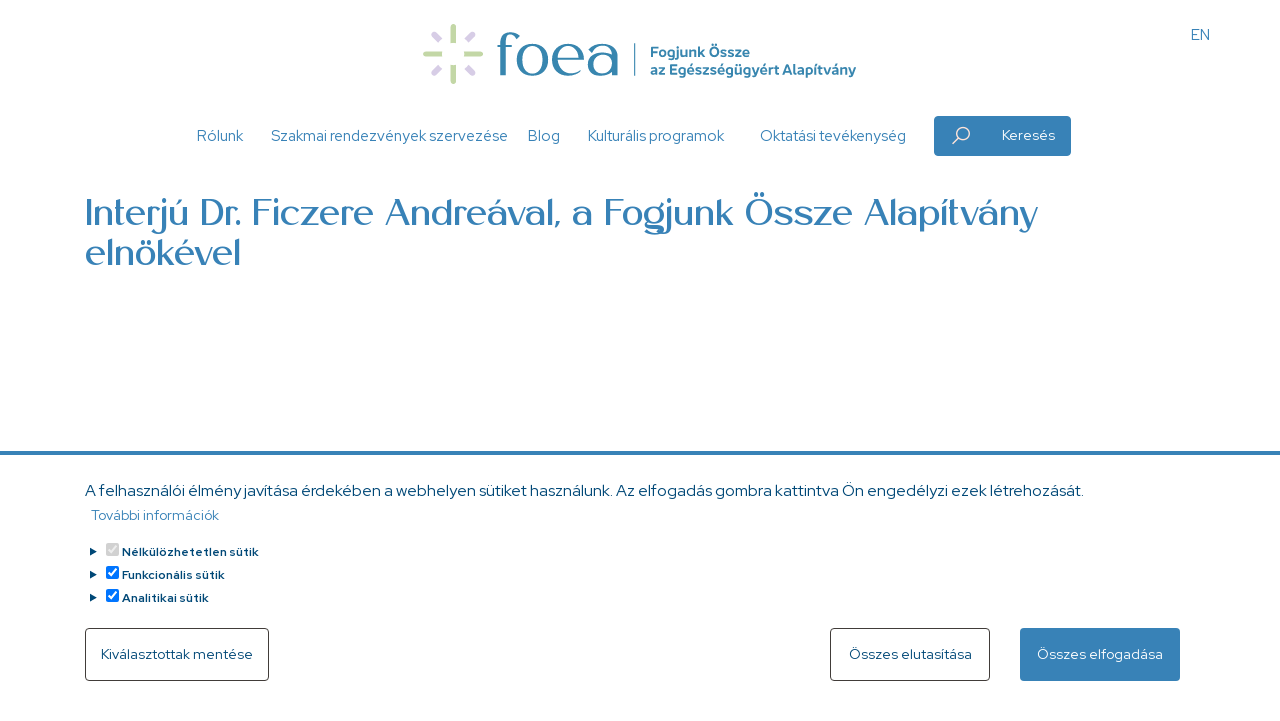

--- FILE ---
content_type: text/html; charset=UTF-8
request_url: https://fogjunkossze.hu/interju-dr-ficzere-andreaval-fogjunk-ossze-alapitvany-elnokevel
body_size: 34610
content:


<!DOCTYPE html>
<html lang="hu" dir="ltr" prefix="og: https://ogp.me/ns#">
  <head>
    <meta charset="utf-8" />
<meta name="description" content="" />
<link rel="canonical" href="https://fogjunkossze.hu/interju-dr-ficzere-andreaval-fogjunk-ossze-alapitvany-elnokevel" />
<meta property="og:site_name" content="fogjunkössze.hu" />
<meta property="og:url" content="https://fogjunkossze.hu/interju-dr-ficzere-andreaval-fogjunk-ossze-alapitvany-elnokevel" />
<meta property="og:title" content="Interjú Dr. Ficzere Andreával, a Fogjunk Össze Alapítvány elnökével" />
<meta property="og:image" content="" />
<meta property="fb:app_id" content="223678132737531" />
<meta name="Generator" content="Drupal 10 (https://www.drupal.org)" />
<meta name="MobileOptimized" content="width" />
<meta name="HandheldFriendly" content="true" />
<meta name="viewport" content="width=device-width, initial-scale=1.0" />
<link rel="icon" href="/themes/custom/fogjunkossze/favicon.ico" type="image/vnd.microsoft.icon" />
<script>window.a2a_config=window.a2a_config||{};a2a_config.callbacks=[];a2a_config.overlays=[];a2a_config.templates={};</script>

    <title>Interjú Dr. Ficzere Andreával, a Fogjunk Össze Alapítvány elnökével</title>
    <link rel="stylesheet" media="all" href="/sites/default/files/css/css_MTuPR-C59I5CPk0GLogTd8X-jipJJZrQ0deGUt65k40.css?delta=0&amp;language=hu&amp;theme=fogjunkossze&amp;include=[base64]" />
<link rel="stylesheet" media="all" href="//cdnjs.cloudflare.com/ajax/libs/font-awesome/5.15.3/css/all.min.css" />
<link rel="stylesheet" media="all" href="/sites/default/files/css/css_cs7aaWgH5q2GRrZ95ibzg1f8gyHF3IAsSaHJfKjylKo.css?delta=2&amp;language=hu&amp;theme=fogjunkossze&amp;include=[base64]" />
<link rel="stylesheet" media="all" href="/sites/default/files/css/css_RoNun4QZhSnFRtW2nhvcqkR-Wj5mbLh3LzQs8Bgdt8o.css?delta=3&amp;language=hu&amp;theme=fogjunkossze&amp;include=[base64]" />
<link rel="stylesheet" media="all" href="//fonts.googleapis.com/css2?family=Rubik:ital,wght@0,300;0,400;0,500;0,600;0,700;0,800;0,900;1,300;1,400;1,500;1,600;1,700;1,800;1,900&amp;display=swap" />
<link rel="stylesheet" media="all" href="//fonts.googleapis.com/css2?family=Red+Hat+Display:ital,wght@0,300;0,400;0,500;0,600;0,700;0,800;0,900;1,300;1,400;1,500;1,600;1,700;1,800;1,900&amp;display=swap" />
<link rel="stylesheet" media="all" href="/sites/default/files/css/css_zg8MYxk4u16KNCm25Q2-8td4R0tI490f82F7EKzXX1I.css?delta=6&amp;language=hu&amp;theme=fogjunkossze&amp;include=[base64]" />

    <script type="application/json" data-drupal-selector="drupal-settings-json">{"path":{"baseUrl":"\/","pathPrefix":"","currentPath":"node\/954","currentPathIsAdmin":false,"isFront":false,"currentLanguage":"hu"},"pluralDelimiter":"\u0003","suppressDeprecationErrors":true,"gtag":{"tagId":"G-EW989EJH3G","consentMode":true,"otherIds":[],"events":[],"additionalConfigInfo":[]},"ajaxPageState":{"libraries":"[base64]","theme":"fogjunkossze","theme_token":null},"ajaxTrustedUrl":[],"formtips":{"selectors":[""],"interval":20,"sensitivity":3,"timeout":20,"max_width":"500px","trigger_action":"hover"},"eu_cookie_compliance":{"cookie_policy_version":"1.0.0","popup_enabled":true,"popup_agreed_enabled":false,"popup_hide_agreed":false,"popup_clicking_confirmation":false,"popup_scrolling_confirmation":false,"popup_html_info":"\u003Cdiv role=\u0022alertdialog\u0022 aria-labelledby=\u0022popup-text\u0022  class=\u0022eu-cookie-compliance-banner eu-cookie-compliance-banner-info eu-cookie-compliance-banner--categories\u0022\u003E\n  \u003Cdiv class=\u0022container\u0022\u003E\n    \u003Cdiv class=\u0022popup-content info eu-cookie-compliance-content\u0022\u003E\n    \u003Cdiv id=\u0022popup-text\u0022 class=\u0022eu-cookie-compliance-message\u0022\u003E\n      \u003Cdiv class=\u0022message\u0022\u003E\n        \u003Cp\u003EA felhaszn\u00e1l\u00f3i \u00e9lm\u00e9ny jav\u00edt\u00e1sa \u00e9rdek\u00e9ben a webhelyen s\u00fctiket haszn\u00e1lunk. Az elfogad\u00e1s gombra kattintva \u00d6n enged\u00e9lyzi ezek l\u00e9trehoz\u00e1s\u00e1t.\u003C\/p\u003E\n\n      \u003C\/div\u003E\n              \u003Cbutton type=\u0022button\u0022 class=\u0022find-more-button eu-cookie-compliance-more-button\u0022\u003ETov\u00e1bbi inform\u00e1ci\u00f3k\u003C\/button\u003E\n          \u003C\/div\u003E\n\n          \u003Cdiv id=\u0022eu-cookie-compliance-categories\u0022 class=\u0022eu-cookie-compliance-categories\u0022\u003E\n                  \u003Cdetails class=\u0022eu-cookie-compliance-category\u0022\u003E\n            \u003Csummary\u003E\n              \u003Cinput type=\u0022checkbox\u0022 name=\u0022cookie-categories\u0022 id=\u0022cookie-category-essential\u0022\n                     value=\u0022essential\u0022\n                 checked                  disabled  \u003E\n              \u003Clabel class=\u0022label\u0022 for=\u0022cookie-category-essential\u0022\u003EN\u00e9lk\u00fcl\u00f6zhetetlen s\u00fctik\u003C\/label\u003E\n            \u003C\/summary\u003E\n                          \u003Cdiv class=\u0022eu-cookie-compliance-category-description\u0022\u003EA n\u00e9lk\u00fcl\u00f6zhetetlen s\u00fctik kis f\u00e1jlok, melyek seg\u00edtik a weboldalak m\u0171k\u00f6d\u00e9s\u00e9t, lehet\u0151v\u00e9 t\u00e9ve a navig\u00e1ci\u00f3t, be\u00e1ll\u00edt\u00e1sok ment\u00e9s\u00e9t \u00e9s v\u00e9dett funkci\u00f3k el\u00e9r\u00e9s\u00e9t. Nem gy\u0171jtenek b\u00f6ng\u00e9sz\u00e9si adatokat, \u00e9s \u00e1ltal\u00e1ban a b\u00f6ng\u00e9sz\u0151 bez\u00e1r\u00e1sakor t\u00f6rl\u0151dnek, kiv\u00e9ve az \u00e1lland\u00f3 s\u00fctiket, melyek hosszabb ideig megmaradhatnak.\u003C\/div\u003E\n                      \u003C\/details\u003E\n                  \u003Cdetails class=\u0022eu-cookie-compliance-category\u0022\u003E\n            \u003Csummary\u003E\n              \u003Cinput type=\u0022checkbox\u0022 name=\u0022cookie-categories\u0022 id=\u0022cookie-category-functional\u0022\n                     value=\u0022functional\u0022\n                 checked                  \u003E\n              \u003Clabel class=\u0022label\u0022 for=\u0022cookie-category-functional\u0022\u003EFunkcion\u00e1lis s\u00fctik\u003C\/label\u003E\n            \u003C\/summary\u003E\n                          \u003Cdiv class=\u0022eu-cookie-compliance-category-description\u0022\u003EEzen adatok alapj\u00e1n a webhely felismeri, hogy kor\u00e1bban milyen opci\u00f3kat \u00e1ll\u00edtott be p\u00e9ld\u00e1ul a popup megjelen\u00edt\u00e9s\u00e9n\u00e9l. A s\u00fctik seg\u00edtenek a weboldal szem\u00e9lyre szab\u00e1s\u00e1ban, de szem\u00e9lyes adatokat csak az \u00d6n hozz\u00e1j\u00e1rul\u00e1s\u00e1val t\u00e1rolunk, vagy ha az elengedhetetlen a szolg\u00e1ltat\u00e1sok haszn\u00e1lat\u00e1hoz.\u003C\/div\u003E\n                      \u003C\/details\u003E\n                  \u003Cdetails class=\u0022eu-cookie-compliance-category\u0022\u003E\n            \u003Csummary\u003E\n              \u003Cinput type=\u0022checkbox\u0022 name=\u0022cookie-categories\u0022 id=\u0022cookie-category-analytics\u0022\n                     value=\u0022analytics\u0022\n                 checked                  \u003E\n              \u003Clabel class=\u0022label\u0022 for=\u0022cookie-category-analytics\u0022\u003EAnalitikai s\u00fctik\u003C\/label\u003E\n            \u003C\/summary\u003E\n                          \u003Cdiv class=\u0022eu-cookie-compliance-category-description\u0022\u003EEzek a s\u00fctik anonim adatokat gy\u0171jtenek a weboldal haszn\u00e1lat\u00e1r\u00f3l, p\u00e9ld\u00e1ul a l\u00e1togatott aloldalakat, a l\u00e1togat\u00e1s gyakoris\u00e1g\u00e1t \u00e9s id\u0151tartam\u00e1t, valamint az \u00e9rdekl\u0151d\u00e9si k\u00f6r\u00f6ket. Az adatokat statisztikai jelent\u00e9sek k\u00e9sz\u00edt\u00e9s\u00e9re haszn\u00e1ljuk.\u003C\/div\u003E\n                      \u003C\/details\u003E\n              \u003C\/div\u003E\n    \n    \u003Cdiv id=\u0022popup-buttons\u0022 class=\u0022eu-cookie-compliance-buttons eu-cookie-compliance-has-categories\u0022\u003E\n                \u003Cbutton type=\u0022button\u0022\n                  class=\u0022eu-cookie-compliance-save-preferences-button fo-button primary\u0022\u003EKiv\u00e1lasztottak ment\u00e9se\u003C\/button\u003E\n\n                    \u003Cbutton type=\u0022button\u0022 class=\u0022eu-cookie-compliance-default-button eu-cookie-compliance-reject-button fo-button primary\u0022\u003E\u00d6sszes elutas\u00edt\u00e1sa\u003C\/button\u003E\n                    \u003Cbutton type=\u0022button\u0022 class=\u0022eu-cookie-withdraw-button visually-hidden fo-button primary\u0022\u003EWithdraw consent\u003C\/button\u003E\n            \u003Cbutton type=\u0022button\u0022 class=\u0022agree-button eu-cookie-compliance-default-button fo-button secondary\u0022\u003E\u00d6sszes elfogad\u00e1sa\u003C\/button\u003E\n    \u003C\/div\u003E\n  \u003C\/div\u003E\n  \u003C\/div\u003E\n\u003C\/div\u003E","use_mobile_message":false,"mobile_popup_html_info":"\u003Cdiv role=\u0022alertdialog\u0022 aria-labelledby=\u0022popup-text\u0022  class=\u0022eu-cookie-compliance-banner eu-cookie-compliance-banner-info eu-cookie-compliance-banner--categories\u0022\u003E\n  \u003Cdiv class=\u0022container\u0022\u003E\n    \u003Cdiv class=\u0022popup-content info eu-cookie-compliance-content\u0022\u003E\n    \u003Cdiv id=\u0022popup-text\u0022 class=\u0022eu-cookie-compliance-message\u0022\u003E\n      \u003Cdiv class=\u0022message\u0022\u003E\n        \n      \u003C\/div\u003E\n              \u003Cbutton type=\u0022button\u0022 class=\u0022find-more-button eu-cookie-compliance-more-button\u0022\u003ETov\u00e1bbi inform\u00e1ci\u00f3k\u003C\/button\u003E\n          \u003C\/div\u003E\n\n          \u003Cdiv id=\u0022eu-cookie-compliance-categories\u0022 class=\u0022eu-cookie-compliance-categories\u0022\u003E\n                  \u003Cdetails class=\u0022eu-cookie-compliance-category\u0022\u003E\n            \u003Csummary\u003E\n              \u003Cinput type=\u0022checkbox\u0022 name=\u0022cookie-categories\u0022 id=\u0022cookie-category-essential\u0022\n                     value=\u0022essential\u0022\n                 checked                  disabled  \u003E\n              \u003Clabel class=\u0022label\u0022 for=\u0022cookie-category-essential\u0022\u003EN\u00e9lk\u00fcl\u00f6zhetetlen s\u00fctik\u003C\/label\u003E\n            \u003C\/summary\u003E\n                          \u003Cdiv class=\u0022eu-cookie-compliance-category-description\u0022\u003EA n\u00e9lk\u00fcl\u00f6zhetetlen s\u00fctik kis f\u00e1jlok, melyek seg\u00edtik a weboldalak m\u0171k\u00f6d\u00e9s\u00e9t, lehet\u0151v\u00e9 t\u00e9ve a navig\u00e1ci\u00f3t, be\u00e1ll\u00edt\u00e1sok ment\u00e9s\u00e9t \u00e9s v\u00e9dett funkci\u00f3k el\u00e9r\u00e9s\u00e9t. Nem gy\u0171jtenek b\u00f6ng\u00e9sz\u00e9si adatokat, \u00e9s \u00e1ltal\u00e1ban a b\u00f6ng\u00e9sz\u0151 bez\u00e1r\u00e1sakor t\u00f6rl\u0151dnek, kiv\u00e9ve az \u00e1lland\u00f3 s\u00fctiket, melyek hosszabb ideig megmaradhatnak.\u003C\/div\u003E\n                      \u003C\/details\u003E\n                  \u003Cdetails class=\u0022eu-cookie-compliance-category\u0022\u003E\n            \u003Csummary\u003E\n              \u003Cinput type=\u0022checkbox\u0022 name=\u0022cookie-categories\u0022 id=\u0022cookie-category-functional\u0022\n                     value=\u0022functional\u0022\n                 checked                  \u003E\n              \u003Clabel class=\u0022label\u0022 for=\u0022cookie-category-functional\u0022\u003EFunkcion\u00e1lis s\u00fctik\u003C\/label\u003E\n            \u003C\/summary\u003E\n                          \u003Cdiv class=\u0022eu-cookie-compliance-category-description\u0022\u003EEzen adatok alapj\u00e1n a webhely felismeri, hogy kor\u00e1bban milyen opci\u00f3kat \u00e1ll\u00edtott be p\u00e9ld\u00e1ul a popup megjelen\u00edt\u00e9s\u00e9n\u00e9l. A s\u00fctik seg\u00edtenek a weboldal szem\u00e9lyre szab\u00e1s\u00e1ban, de szem\u00e9lyes adatokat csak az \u00d6n hozz\u00e1j\u00e1rul\u00e1s\u00e1val t\u00e1rolunk, vagy ha az elengedhetetlen a szolg\u00e1ltat\u00e1sok haszn\u00e1lat\u00e1hoz.\u003C\/div\u003E\n                      \u003C\/details\u003E\n                  \u003Cdetails class=\u0022eu-cookie-compliance-category\u0022\u003E\n            \u003Csummary\u003E\n              \u003Cinput type=\u0022checkbox\u0022 name=\u0022cookie-categories\u0022 id=\u0022cookie-category-analytics\u0022\n                     value=\u0022analytics\u0022\n                 checked                  \u003E\n              \u003Clabel class=\u0022label\u0022 for=\u0022cookie-category-analytics\u0022\u003EAnalitikai s\u00fctik\u003C\/label\u003E\n            \u003C\/summary\u003E\n                          \u003Cdiv class=\u0022eu-cookie-compliance-category-description\u0022\u003EEzek a s\u00fctik anonim adatokat gy\u0171jtenek a weboldal haszn\u00e1lat\u00e1r\u00f3l, p\u00e9ld\u00e1ul a l\u00e1togatott aloldalakat, a l\u00e1togat\u00e1s gyakoris\u00e1g\u00e1t \u00e9s id\u0151tartam\u00e1t, valamint az \u00e9rdekl\u0151d\u00e9si k\u00f6r\u00f6ket. Az adatokat statisztikai jelent\u00e9sek k\u00e9sz\u00edt\u00e9s\u00e9re haszn\u00e1ljuk.\u003C\/div\u003E\n                      \u003C\/details\u003E\n              \u003C\/div\u003E\n    \n    \u003Cdiv id=\u0022popup-buttons\u0022 class=\u0022eu-cookie-compliance-buttons eu-cookie-compliance-has-categories\u0022\u003E\n                \u003Cbutton type=\u0022button\u0022\n                  class=\u0022eu-cookie-compliance-save-preferences-button fo-button primary\u0022\u003EKiv\u00e1lasztottak ment\u00e9se\u003C\/button\u003E\n\n                    \u003Cbutton type=\u0022button\u0022 class=\u0022eu-cookie-compliance-default-button eu-cookie-compliance-reject-button fo-button primary\u0022\u003E\u00d6sszes elutas\u00edt\u00e1sa\u003C\/button\u003E\n                    \u003Cbutton type=\u0022button\u0022 class=\u0022eu-cookie-withdraw-button visually-hidden fo-button primary\u0022\u003EWithdraw consent\u003C\/button\u003E\n            \u003Cbutton type=\u0022button\u0022 class=\u0022agree-button eu-cookie-compliance-default-button fo-button secondary\u0022\u003E\u00d6sszes elfogad\u00e1sa\u003C\/button\u003E\n    \u003C\/div\u003E\n  \u003C\/div\u003E\n  \u003C\/div\u003E\n\u003C\/div\u003E","mobile_breakpoint":768,"popup_html_agreed":false,"popup_use_bare_css":true,"popup_height":"auto","popup_width":"100%","popup_delay":1000,"popup_link":"\/adatvedelmi-nyilatkozat","popup_link_new_window":true,"popup_position":false,"fixed_top_position":true,"popup_language":"hu","store_consent":false,"better_support_for_screen_readers":true,"cookie_name":"","reload_page":true,"domain":"","domain_all_sites":false,"popup_eu_only":false,"popup_eu_only_js":false,"cookie_lifetime":100,"cookie_session":0,"set_cookie_session_zero_on_disagree":0,"disagree_do_not_show_popup":false,"method":"categories","automatic_cookies_removal":true,"allowed_cookies":"analytics:_ga\r\nanalytics:_ga_*\r\nfunctional:right_bottom_popup_*\r\nfunctional:center_popup_*","withdraw_markup":"\u003Cbutton type=\u0022button\u0022 class=\u0022eu-cookie-withdraw-tab\u0022\u003E\u003C\/button\u003E\n\u003Cdiv aria-labelledby=\u0022popup-text\u0022 class=\u0022eu-cookie-withdraw-banner\u0022\u003E\n  \u003Cdiv class=\u0022popup-content info eu-cookie-compliance-content\u0022\u003E\n    \u003Cdiv id=\u0022popup-text\u0022 class=\u0022eu-cookie-compliance-message\u0022 role=\u0022document\u0022\u003E\n      \u003Cp\u003EA felhaszn\u00e1l\u00f3i \u00e9lm\u00e9ny jav\u00edt\u00e1sa \u00e9rdek\u00e9ben a webhelyen s\u00fctiket haszn\u00e1lunkHozz\u00e1j\u00e1rult, hogy s\u00fctiket hozzunk l\u00e9tre.\u003C\/p\u003E\n\n    \u003C\/div\u003E\n    \u003Cdiv id=\u0022popup-buttons\u0022 class=\u0022eu-cookie-compliance-buttons\u0022\u003E\n      \u003Cbutton type=\u0022button\u0022 class=\u0022eu-cookie-withdraw-button \u0022\u003EWithdraw consent\u003C\/button\u003E\n    \u003C\/div\u003E\n  \u003C\/div\u003E\n\u003C\/div\u003E","withdraw_enabled":false,"reload_options":0,"reload_routes_list":"","withdraw_button_on_info_popup":false,"cookie_categories":["essential","functional","analytics"],"cookie_categories_details":{"essential":{"uuid":"d3c0517d-8d3f-477d-a2fa-3a4a7d3b5ccf","langcode":"hu","status":true,"dependencies":[],"id":"essential","label":"N\u00e9lk\u00fcl\u00f6zhetetlen s\u00fctik","description":"A n\u00e9lk\u00fcl\u00f6zhetetlen s\u00fctik kis f\u00e1jlok, melyek seg\u00edtik a weboldalak m\u0171k\u00f6d\u00e9s\u00e9t, lehet\u0151v\u00e9 t\u00e9ve a navig\u00e1ci\u00f3t, be\u00e1ll\u00edt\u00e1sok ment\u00e9s\u00e9t \u00e9s v\u00e9dett funkci\u00f3k el\u00e9r\u00e9s\u00e9t. Nem gy\u0171jtenek b\u00f6ng\u00e9sz\u00e9si adatokat, \u00e9s \u00e1ltal\u00e1ban a b\u00f6ng\u00e9sz\u0151 bez\u00e1r\u00e1sakor t\u00f6rl\u0151dnek, kiv\u00e9ve az \u00e1lland\u00f3 s\u00fctiket, melyek hosszabb ideig megmaradhatnak.","checkbox_default_state":"required","weight":-9},"functional":{"uuid":"bec9dca2-f2e9-4fb2-9c55-f3d64b23cd8a","langcode":"hu","status":true,"dependencies":[],"id":"functional","label":"Funkcion\u00e1lis s\u00fctik","description":"Ezen adatok alapj\u00e1n a webhely felismeri, hogy kor\u00e1bban milyen opci\u00f3kat \u00e1ll\u00edtott be p\u00e9ld\u00e1ul a popup megjelen\u00edt\u00e9s\u00e9n\u00e9l. A s\u00fctik seg\u00edtenek a weboldal szem\u00e9lyre szab\u00e1s\u00e1ban, de szem\u00e9lyes adatokat csak az \u00d6n hozz\u00e1j\u00e1rul\u00e1s\u00e1val t\u00e1rolunk, vagy ha az elengedhetetlen a szolg\u00e1ltat\u00e1sok haszn\u00e1lat\u00e1hoz.","checkbox_default_state":"checked","weight":-8},"analytics":{"uuid":"d6f85672-b016-4e94-b0f7-0b47345adf5b","langcode":"hu","status":true,"dependencies":[],"id":"analytics","label":"Analitikai s\u00fctik","description":"Ezek a s\u00fctik anonim adatokat gy\u0171jtenek a weboldal haszn\u00e1lat\u00e1r\u00f3l, p\u00e9ld\u00e1ul a l\u00e1togatott aloldalakat, a l\u00e1togat\u00e1s gyakoris\u00e1g\u00e1t \u00e9s id\u0151tartam\u00e1t, valamint az \u00e9rdekl\u0151d\u00e9si k\u00f6r\u00f6ket. Az adatokat statisztikai jelent\u00e9sek k\u00e9sz\u00edt\u00e9s\u00e9re haszn\u00e1ljuk.","checkbox_default_state":"checked","weight":-7}},"enable_save_preferences_button":true,"cookie_value_disagreed":"0","cookie_value_agreed_show_thank_you":"1","cookie_value_agreed":"2","containing_element":"body","settings_tab_enabled":false,"olivero_primary_button_classes":"","olivero_secondary_button_classes":"","close_button_action":"close_banner","open_by_default":true,"modules_allow_popup":true,"hide_the_banner":false,"geoip_match":true},"user":{"uid":0,"permissionsHash":"edb0e4179a913cedf6d786374cac9e90d14e393e2eb4287903c64eb5b911e5da"}}</script>
<script src="/sites/default/files/js/js_HTpiZ-ew1cWz5qcy1nJmQfntjDyDIzn8GXtb06dO_EU.js?scope=header&amp;delta=0&amp;language=hu&amp;theme=fogjunkossze&amp;include=[base64]"></script>
<script src="/modules/contrib/google_tag/js/gtag.js?swpmrk"></script>

  </head>
  <body class="user-not-logged-in path-node page-node-type-page">
        <a href="#main-content" class="visually-hidden focusable">
      Ugrás a tartalomra
    </a>
    
      <div class="dialog-off-canvas-main-canvas" data-off-canvas-main-canvas>
    


<div id="layout-container" class="layout-container">
  <div class="layout-shape-1"></div>
  <div class="layout-shape-2"></div>
  <div class="layout-shape-3"></div>
  <div id="top-menu">
    <div class="container">
      
    </div>
  </div>

  <header role="banner" class="clearfix">
    
  </header>

  <div id="language">
    
  </div>

  <div id="navbar">
    <div class="container">
        <div  class="row">
    <div class="col-12 region--navbar">
      

<nav role="navigation" aria-labelledby="block-fogjunkossze-english-menu-menu" id="block-fogjunkossze-english-menu" class="block-fogjunkossze-english-menu-menu">
            
  <h2 class="visually-hidden" id="block-fogjunkossze-english-menu-menu" class="header-style-h2">Angol menü</h2>
  

        
        <ul class="menu">
            <li class="menu-item">
        <a href="/lets-help-those-who-help-us-some-words-about-our-foundation" data-drupal-link-system-path="node/796">EN</a>
              </li>
      </ul>
    


  </nav>
<div id="block-fogjunkossze-branding" class="clearfix block block-system block-system-branding-block">
  
    
        <div id="site-logo" class="clearfix">
      <a href="/" title="Címlap" rel="home" class="site-logo">
        <img src="/themes/custom/fogjunkossze/logo.svg" alt="Címlap" />
      </a>
    </div>
    </div>
<div id="block-fogjunkossze-main-menu" class="navbar navbar-expand-lg navbar-light">
  <button class="navbar-toggler" type="button" data-toggle="collapse" data-target=".dropdown-content" aria-controls="navbarSupportedContent" aria-expanded="false" aria-label="Toggle navigation">
    <i class="las la-bars"></i>
  </button>
  
    
    <div class="collapse navbar-collapse dropdown-content" id="navbarSupportedContent">
    
              <ul class="navbar-nav mr-auto">
                          <li class="nav-item expanded dropdown">
        <a href="/" id="navbarDropdown" class="nav-link" role="button" aria-haspopup="true" aria-expanded="false" data-target="#" data-toggle="dropdown">Rólunk <span class="caret"></span></a>
                                  <ul class="mr-auto dropdown-menu">
                            <li class="nav-item">
        <a href="/bemutatkozas" data-drupal-link-system-path="node/1295">Bemutatkozás</a>
                  </li>
                        <li class="nav-item">
        <a href="/magunkrol" data-drupal-link-system-path="node/1314">Magunkról</a>
                  </li>
                        <li class="nav-item">
        <a href="/fotoalbum" data-drupal-link-system-path="fotoalbum">Galéria</a>
                  </li>
                        <li class="nav-item">
        <a href="/videos" data-drupal-link-system-path="videos">Videók</a>
                  </li>
                        <li class="nav-item">
        <a href="/hirek" data-drupal-link-system-path="hirek">Híreink</a>
                  </li>
                        <li class="nav-item">
        <a href="https://fogjunkossze.hu/#after_content">Rólunk írták</a>
                  </li>
                        <li class="nav-item">
        <a href="/kapcsolat" data-drupal-link-system-path="webform/contact">Kapcsolat</a>
                  </li>
          </ul>
    
            </li>
                        <li class="nav-item">
        <a href="/activities/szakmai-rendezvenyek-szervezese" data-drupal-link-system-path="activities/szakmai-rendezvenyek-szervezese">Szakmai rendezvények szervezése</a>
                  </li>
                        <li class="nav-item">
        <a href="/blog" data-drupal-link-system-path="blog">Blog</a>
                  </li>
                      <li class="nav-item expanded dropdown">
        <a href="/" id="navbarDropdown" class="nav-link" role="button" aria-haspopup="true" aria-expanded="false" data-target="#" data-toggle="dropdown">Kulturális programok <span class="caret"></span></a>
                                  <ul class="mr-auto dropdown-menu">
                            <li class="nav-item">
        <a href="/activities/konyvekkel-a-mentalis-egeszsegert" data-drupal-link-system-path="activities/konyvekkel-a-mentalis-egeszsegert">Könyvekkel a mentális egészségért</a>
                  </li>
                        <li class="nav-item">
        <a href="/activities/konyvekkel-konnyebb" data-drupal-link-system-path="activities/konyvekkel-konnyebb">Könyvekkel könnyebb</a>
                  </li>
                        <li class="nav-item">
        <a href="/activities/uzsokimozi" data-drupal-link-system-path="activities/uzsokimozi">Uzsokimozi</a>
                  </li>
          </ul>
    
            </li>
                      <li class="nav-item expanded dropdown">
        <a href="/" id="navbarDropdown" class="nav-link" role="button" aria-haspopup="true" aria-expanded="false" data-target="#" data-toggle="dropdown">Oktatási tevékenység <span class="caret"></span></a>
                                  <ul class="mr-auto dropdown-menu">
                            <li class="nav-item">
        <a href="/activities/vidra" data-drupal-link-system-path="activities/vidra">ViDRa program</a>
                  </li>
                        <li class="nav-item">
        <a href="/activities/hivatasunk-ejszakaja" data-drupal-link-system-path="activities/hivatasunk-ejszakaja">Hivatásunk éjszakája</a>
                  </li>
                        <li class="nav-item">
        <a href="/activities/arnyeknap" data-drupal-link-system-path="activities/arnyeknap">Kövess engem! Árnyéknap</a>
                  </li>
          </ul>
    
            </li>
                        <li class="nav-item">
        <a href="/search" class="primary-nav-item la-search" data-drupal-link-system-path="search">Keresés</a>
                  </li>
          </ul>
    


  </div>
  </div>

    </div>
  </div>

    </div>
  </div>


  <div class="slideshow-donation-region-group">
    
      </div>

  
  <div class="features">
      <div>
    <div data-drupal-messages-fallback class="hidden"></div>

  </div>

  </div>

  
  
  

  

  
  <div class="highlighted">
    <div class="container">
      
    </div>
  </div>

  
  
  
  
  
      <div id="title">
      <div class="container">
          <div>
    <div id="block-fogjunkossze-page-title" class="block block-core block-page-title-block">
  
    
      
  <h1>
<span>Interjú Dr. Ficzere Andreával, a Fogjunk Össze Alapítvány elnökével</span>
</h1>


  </div>

  </div>

      </div>
    </div>
  
  <main class="clearfix container">
    <div class="row">
      <a id="main-content" tabindex="-1"></a>
      <div  class="layout-content col-md-12">
          <div>
        

<article data-history-node-id="954" class="node node--type-page node--unpublished node--view-mode-full">

    
        

    
    <div class="node-content clearfix">
        
    
    


            <div class="field field--name-body field--type-text-with-summary field--label-hidden field--item"><p class="text-align-center"><iframe allow="accelerometer; autoplay; clipboard-write; encrypted-media; gyroscope; picture-in-picture; web-share" allowfullscreen frameborder="0" height="315" src="https://www.youtube.com/embed/c7EyLaoDWPE" title="YouTube video player" width="560"></iframe></p>
</div>
      <span class="a2a_kit a2a_kit_size_32 addtoany_list" data-a2a-url="https://fogjunkossze.hu/interju-dr-ficzere-andreaval-fogjunk-ossze-alapitvany-elnokevel" data-a2a-title="Interjú Dr. Ficzere Andreával, a Fogjunk Össze Alapítvány elnökével"><a class="a2a_button_facebook"></a><a class="a2a_button_facebook_messenger"></a><a class="a2a_button_google_gmail"></a><a class="a2a_button_sms"></a><a class="a2a_button_viber"></a><a class="a2a_button_whatsapp"></a><a class="a2a_button_linkedin"></a><a class="a2a_button_copy_link"></a></span>
    </div>

</article>

  </div>

      </div>
          </div>
  </main>

  
  
  
  
  
  <footer class="clearfix" role="contentinfo">
    <div id="footer" class="footer-center">
              <div class="container">
            <div>
    <div id="block-webpage-branding-footer" class="clearfix block block-system block-system-branding-block">
  
    
        <div id="site-logo" class="clearfix">
      <a href="/" title="Címlap" rel="home" class="site-logo">
        <img src="/themes/custom/fogjunkossze/logo.svg" alt="Címlap" />
      </a>
    </div>
    </div>


<nav role="navigation" aria-labelledby="block-fogjunkossze-footer-menu" id="block-fogjunkossze-footer" class="block-fogjunkossze-footer-menu">
            
  <h2 class="visually-hidden" id="block-fogjunkossze-footer-menu" class="header-style-h2">Gyorslinkek</h2>
  

        
              <ul>
              <li>
        <a href="/adatvedelmi-nyilatkozat" data-drupal-link-system-path="node/722">Adatvédelem</a>
              </li>
          <li>
        <a href="/kapcsolat" data-drupal-link-system-path="webform/contact">Kapcsolat</a>
              </li>
        </ul>
  


  </nav>

  </div>

        </div>
          </div>
  </footer>

      <div id="footer-bottom" class="footer-bottom">
      <div class="container">
        <div class="row">
          <div class="col-12 col-md-2">
              <div>
    <div id="block-social-media-links" class="block-social-media-links block block-social-media-links-block">
  
    
      

<ul class="social-media-links--platforms platforms inline horizontal">
      <li>
      <a class="social-media-link-icon--youtube_channel" href="https://www.youtube.com/channel/UCZXD6S2aXSFcSPMyCGRwKsA"  >
        <span class='fab fa-youtube fa-2x'></span>
      </a>

          </li>
      <li>
      <a class="social-media-link-icon--instagram" href="https://www.instagram.com/fogjunkossze.hu/"  >
        <span class='fab fa-instagram fa-2x'></span>
      </a>

          </li>
      <li>
      <a class="social-media-link-icon--facebook" href="https://www.facebook.com/fogjunkossze.hu/"  >
        <span class='fab fa-facebook fa-2x'></span>
      </a>

          </li>
  </ul>

  </div>

  </div>

          </div>
          <div class="col-12 col-md-8">
              <div>
    <div id="block-info-line" class="block block-block-content block-block-content6be3bb7e-6e08-45bd-b803-19c59fe627f1">
  
    
      
    
    


            <div class="field field--name-body field--type-text-with-summary field--label-hidden field--item"><p>Infóvonal:<a href="tel:+ 3612962556">+ 36 1 296 2556</a> (normál díjas, 8:00-20:00 között hívható)</p>
</div>
      
  </div>

  </div>

          </div>
          <div class="col-12 col-md-2">
              <div>
    

<nav role="navigation" aria-labelledby="block-footer-items-menu" id="block-footer-items" class="block-footer-items-menu">
            
  <h2 class="visually-hidden" id="block-footer-items-menu" class="header-style-h2">Lábléc elemek menü</h2>
  

        
              <ul>
              <li>
        <a href="/" data-drupal-link-system-path="&lt;front&gt;">Minden jog fenntartva</a>
              </li>
        </ul>
  


  </nav>

  </div>

          </div>
        </div>
      </div>
    </div>
  </div>
  </div>

    
    <script src="/sites/default/files/js/js_bfYvxwNF7omDlksjT0bG4F32bxYDJMc_EvtYmPC0Hz8.js?scope=footer&amp;delta=0&amp;language=hu&amp;theme=fogjunkossze&amp;include=[base64]"></script>
<script src="https://static.addtoany.com/menu/page.js" async></script>
<script src="/sites/default/files/js/js_0bdKWA3pIyVhYsU8yKiRfUgLdSd-_6uVQRobY5FYSH0.js?scope=footer&amp;delta=2&amp;language=hu&amp;theme=fogjunkossze&amp;include=[base64]"></script>
<script src="/modules/contrib/eu_cookie_compliance/js/eu_cookie_compliance.min.js?v=10.2.1" defer></script>
<script src="/sites/default/files/js/js_t5B2uS1RXzQbxC1IaKqd8SdphG0CbYcJxeqJQLYrjbo.js?scope=footer&amp;delta=4&amp;language=hu&amp;theme=fogjunkossze&amp;include=[base64]"></script>
<script src="/modules/custom/sendi_eu_cookie_compliance_gtag/js/sendi_eu_cookie_compliance_gtag.js?swpmrk" defer></script>
<script src="/sites/default/files/js/js_fD1WPQdN1ob0Qu74Vd59Mac2oSxAa0UMNP7d1hSUSJ4.js?scope=footer&amp;delta=6&amp;language=hu&amp;theme=fogjunkossze&amp;include=[base64]"></script>

  </body>
</html>


--- FILE ---
content_type: text/css
request_url: https://fogjunkossze.hu/sites/default/files/css/css_RoNun4QZhSnFRtW2nhvcqkR-Wj5mbLh3LzQs8Bgdt8o.css?delta=3&language=hu&theme=fogjunkossze&include=eJyFUtFuwzAI_KE0_iSL2MSlwSYytF339aPtIq1tpL1gfHc6MHiWXo1WDUe5YKdm2GyYN3BLBsjZBNotbMk4d3GlYssU04KZTHrM_bwCU4WCEdiwB7Ub46CSCDhWl0FkaouGT2i0I1bX3tSwhgkUvZFyOrdFVL8xFJYJ-HB3pFZ2uZO-wrP3-AZNIqbWYf1UwhVV6ltVr4WHXUZTF2Z_K6VXwq6IrcLXKwrN52IkTX-ndqGMEqtk4PCIhwcy4DkmkYXQj7oyQUsY9sA4QcehiBTGaFBC8fB-H-HknTwr7prcReEffkjSMTy3O_rCWDbfz8X-meR4t5HmX-oH9uP0Og
body_size: 146
content:
/* @license GNU-GPL-2.0-or-later https://www.drupal.org/licensing/faq */
:root{--gray-background:#d2d2d2;--light-gray-background:#f0f0f0;--fo-pink-dark:#f88c80;--fo-pink:#ffb3aa;--fo-pink-rgb:255,179,170;--fo-pink-50:#ffd8d4;--fo-pink-10:#fff8f7;--fo-blue:#1d2d65;--fo-blue-rgb:29,45,101;--fo-blue-50:#adb1bf;--fo-blue-10:#f3f4f7;--fo-blue-dark:#0f1a42;--fo-red:#ff3c3c;--fo-white:#ffffff;}


--- FILE ---
content_type: text/css
request_url: https://fogjunkossze.hu/sites/default/files/css/css_zg8MYxk4u16KNCm25Q2-8td4R0tI490f82F7EKzXX1I.css?delta=6&language=hu&theme=fogjunkossze&include=eJyFUtFuwzAI_KE0_iSL2MSlwSYytF339aPtIq1tpL1gfHc6MHiWXo1WDUe5YKdm2GyYN3BLBsjZBNotbMk4d3GlYssU04KZTHrM_bwCU4WCEdiwB7Ub46CSCDhWl0FkaouGT2i0I1bX3tSwhgkUvZFyOrdFVL8xFJYJ-HB3pFZ2uZO-wrP3-AZNIqbWYf1UwhVV6ltVr4WHXUZTF2Z_K6VXwq6IrcLXKwrN52IkTX-ndqGMEqtk4PCIhwcy4DkmkYXQj7oyQUsY9sA4QcehiBTGaFBC8fB-H-HknTwr7prcReEffkjSMTy3O_rCWDbfz8X-meR4t5HmX-oH9uP0Og
body_size: 406344
content:
/* @license GNU-GPL-2.0-or-later https://www.drupal.org/licensing/faq */
@font-face{font-family:'RoyalCastle';src:url(/themes/custom/fogjunkossze/fonts/RoyalCastle/RoyalCastle-Bold.ttf) format("truetype");}
:root{--blue:#007bff;--indigo:#6610f2;--purple:#6f42c1;--pink:#e83e8c;--red:#dc3545;--orange:#fd7e14;--yellow:#ffc107;--green:#28a745;--teal:#20c997;--cyan:#17a2b8;--white:#fff;--gray:#6c757d;--gray-dark:#343a40;--primary:#007bff;--secondary:#6c757d;--success:#28a745;--info:#17a2b8;--warning:#ffc107;--danger:#dc3545;--light:#f8f9fa;--dark:#343a40;--breakpoint-xs:0;--breakpoint-sm:576px;--breakpoint-md:768px;--breakpoint-lg:992px;--breakpoint-xl:1200px;--font-family-sans-serif:-apple-system,BlinkMacSystemFont,"Segoe UI",Roboto,"Helvetica Neue",Arial,"Noto Sans",sans-serif,"Apple Color Emoji","Segoe UI Emoji","Segoe UI Symbol","Noto Color Emoji";--font-family-monospace:SFMono-Regular,Menlo,Monaco,Consolas,"Liberation Mono","Courier New",monospace}*,::after,::before{box-sizing:border-box}html{font-family:sans-serif;line-height:1.15;-webkit-text-size-adjust:100%;-webkit-tap-highlight-color:transparent}article,aside,figcaption,figure,footer,header,hgroup,main,nav,section{display:block}body{margin:0;font-family:-apple-system,BlinkMacSystemFont,"Segoe UI",Roboto,"Helvetica Neue",Arial,"Noto Sans",sans-serif,"Apple Color Emoji","Segoe UI Emoji","Segoe UI Symbol","Noto Color Emoji";font-size:1rem;font-weight:400;line-height:1.5;color:#212529;text-align:left;background-color:#fff}[tabindex="-1"]:focus:not(:focus-visible){outline:0!important}hr{box-sizing:content-box;height:0;overflow:visible}h1,h2,h3,h4,h5,h6{margin-top:0;margin-bottom:.5rem}p{margin-top:0;margin-bottom:1rem}abbr[data-original-title],abbr[title]{text-decoration:underline;-webkit-text-decoration:underline dotted;text-decoration:underline dotted;cursor:help;border-bottom:0;-webkit-text-decoration-skip-ink:none;text-decoration-skip-ink:none}address{margin-bottom:1rem;font-style:normal;line-height:inherit}dl,ol,ul{margin-top:0;margin-bottom:1rem}ol ol,ol ul,ul ol,ul ul{margin-bottom:0}dt{font-weight:700}dd{margin-bottom:.5rem;margin-left:0}blockquote{margin:0 0 1rem}b,strong{font-weight:bolder}small{font-size:80%}sub,sup{position:relative;font-size:75%;line-height:0;vertical-align:baseline}sub{bottom:-.25em}sup{top:-.5em}a{color:#007bff;text-decoration:none;background-color:transparent}a:hover{color:#0056b3;text-decoration:underline}a:not([href]){color:inherit;text-decoration:none}a:not([href]):hover{color:inherit;text-decoration:none}code,kbd,pre,samp{font-family:SFMono-Regular,Menlo,Monaco,Consolas,"Liberation Mono","Courier New",monospace;font-size:1em}pre{margin-top:0;margin-bottom:1rem;overflow:auto}figure{margin:0 0 1rem}img{vertical-align:middle;border-style:none}svg{overflow:hidden;vertical-align:middle}table{border-collapse:collapse}caption{padding-top:.75rem;padding-bottom:.75rem;color:#6c757d;text-align:left;caption-side:bottom}th{text-align:inherit}label{display:inline-block;margin-bottom:.5rem}button{border-radius:0}button:focus{outline:1px dotted;outline:5px auto -webkit-focus-ring-color}button,input,optgroup,select,textarea{margin:0;font-family:inherit;font-size:inherit;line-height:inherit}button,input{overflow:visible}button,select{text-transform:none}select{word-wrap:normal}[type=button],[type=reset],[type=submit],button{-webkit-appearance:button}[type=button]:not(:disabled),[type=reset]:not(:disabled),[type=submit]:not(:disabled),button:not(:disabled){cursor:pointer}[type=button]::-moz-focus-inner,[type=reset]::-moz-focus-inner,[type=submit]::-moz-focus-inner,button::-moz-focus-inner{padding:0;border-style:none}input[type=checkbox],input[type=radio]{box-sizing:border-box;padding:0}input[type=date],input[type=datetime-local],input[type=month],input[type=time]{-webkit-appearance:listbox}textarea{overflow:auto;resize:vertical}fieldset{min-width:0;padding:0;margin:0;border:0}legend{display:block;width:100%;max-width:100%;padding:0;margin-bottom:.5rem;font-size:1.5rem;line-height:inherit;color:inherit;white-space:normal}progress{vertical-align:baseline}[type=number]::-webkit-inner-spin-button,[type=number]::-webkit-outer-spin-button{height:auto}[type=search]{outline-offset:-2px;-webkit-appearance:none}[type=search]::-webkit-search-decoration{-webkit-appearance:none}::-webkit-file-upload-button{font:inherit;-webkit-appearance:button}output{display:inline-block}summary{display:list-item;cursor:pointer}template{display:none}[hidden]{display:none!important}.h1,.h2,.h3,.h4,.h5,.h6,h1,h2,h3,h4,h5,h6{margin-bottom:.5rem;font-weight:500;line-height:1.2}.h1,h1{font-size:2.5rem}.h2,h2{font-size:2rem}.h3,h3{font-size:1.75rem}.h4,h4{font-size:1.5rem}.h5,h5{font-size:1.25rem}.h6,h6{font-size:1rem}.lead{font-size:1.25rem;font-weight:300}.display-1{font-size:6rem;font-weight:300;line-height:1.2}.display-2{font-size:5.5rem;font-weight:300;line-height:1.2}.display-3{font-size:4.5rem;font-weight:300;line-height:1.2}.display-4{font-size:3.5rem;font-weight:300;line-height:1.2}hr{margin-top:1rem;margin-bottom:1rem;border:0;border-top:1px solid rgba(0,0,0,.1)}.small,small{font-size:80%;font-weight:400}.mark,mark{padding:.2em;background-color:#fcf8e3}.list-unstyled{padding-left:0;list-style:none}.list-inline{padding-left:0;list-style:none}.list-inline-item{display:inline-block}.list-inline-item:not(:last-child){margin-right:.5rem}.initialism{font-size:90%;text-transform:uppercase}.blockquote{margin-bottom:1rem;font-size:1.25rem}.blockquote-footer{display:block;font-size:80%;color:#6c757d}.blockquote-footer::before{content:"\2014\00A0"}.img-fluid{max-width:100%;height:auto}.img-thumbnail{padding:.25rem;background-color:#fff;border:1px solid #dee2e6;border-radius:.25rem;max-width:100%;height:auto}.figure{display:inline-block}.figure-img{margin-bottom:.5rem;line-height:1}.figure-caption{font-size:90%;color:#6c757d}code{font-size:87.5%;color:#e83e8c;word-wrap:break-word}a>code{color:inherit}kbd{padding:.2rem .4rem;font-size:87.5%;color:#fff;background-color:#212529;border-radius:.2rem}kbd kbd{padding:0;font-size:100%;font-weight:700}pre{display:block;font-size:87.5%;color:#212529}pre code{font-size:inherit;color:inherit;word-break:normal}.pre-scrollable{max-height:340px;overflow-y:scroll}.container{width:100%;padding-right:15px;padding-left:15px;margin-right:auto;margin-left:auto}@media (min-width:576px){.container{max-width:540px}}@media (min-width:768px){.container{max-width:720px}}@media (min-width:992px){.container{max-width:960px}}@media (min-width:1200px){.container{max-width:1140px}}.container-fluid,.container-lg,.container-md,.container-sm,.container-xl{width:100%;padding-right:15px;padding-left:15px;margin-right:auto;margin-left:auto}@media (min-width:576px){.container,.container-sm{max-width:540px}}@media (min-width:768px){.container,.container-md,.container-sm{max-width:720px}}@media (min-width:992px){.container,.container-lg,.container-md,.container-sm{max-width:960px}}@media (min-width:1200px){.container,.container-lg,.container-md,.container-sm,.container-xl{max-width:1140px}}.row{display:-ms-flexbox;display:flex;-ms-flex-wrap:wrap;flex-wrap:wrap;margin-right:-15px;margin-left:-15px}.no-gutters{margin-right:0;margin-left:0}.no-gutters>.col,.no-gutters>[class*=col-]{padding-right:0;padding-left:0}.col,.col-1,.col-10,.col-11,.col-12,.col-2,.col-3,.col-4,.col-5,.col-6,.col-7,.col-8,.col-9,.col-auto,.col-lg,.col-lg-1,.col-lg-10,.col-lg-11,.col-lg-12,.col-lg-2,.col-lg-3,.col-lg-4,.col-lg-5,.col-lg-6,.col-lg-7,.col-lg-8,.col-lg-9,.col-lg-auto,.col-md,.col-md-1,.col-md-10,.col-md-11,.col-md-12,.col-md-2,.col-md-3,.col-md-4,.col-md-5,.col-md-6,.col-md-7,.col-md-8,.col-md-9,.col-md-auto,.col-sm,.col-sm-1,.col-sm-10,.col-sm-11,.col-sm-12,.col-sm-2,.col-sm-3,.col-sm-4,.col-sm-5,.col-sm-6,.col-sm-7,.col-sm-8,.col-sm-9,.col-sm-auto,.col-xl,.col-xl-1,.col-xl-10,.col-xl-11,.col-xl-12,.col-xl-2,.col-xl-3,.col-xl-4,.col-xl-5,.col-xl-6,.col-xl-7,.col-xl-8,.col-xl-9,.col-xl-auto{position:relative;width:100%;padding-right:15px;padding-left:15px}.col{-ms-flex-preferred-size:0;flex-basis:0;-ms-flex-positive:1;flex-grow:1;max-width:100%}.row-cols-1>*{-ms-flex:0 0 100%;flex:0 0 100%;max-width:100%}.row-cols-2>*{-ms-flex:0 0 50%;flex:0 0 50%;max-width:50%}.row-cols-3>*{-ms-flex:0 0 33.333333%;flex:0 0 33.333333%;max-width:33.333333%}.row-cols-4>*{-ms-flex:0 0 25%;flex:0 0 25%;max-width:25%}.row-cols-5>*{-ms-flex:0 0 20%;flex:0 0 20%;max-width:20%}.row-cols-6>*{-ms-flex:0 0 16.666667%;flex:0 0 16.666667%;max-width:16.666667%}.col-auto{-ms-flex:0 0 auto;flex:0 0 auto;width:auto;max-width:100%}.col-1{-ms-flex:0 0 8.333333%;flex:0 0 8.333333%;max-width:8.333333%}.col-2{-ms-flex:0 0 16.666667%;flex:0 0 16.666667%;max-width:16.666667%}.col-3{-ms-flex:0 0 25%;flex:0 0 25%;max-width:25%}.col-4{-ms-flex:0 0 33.333333%;flex:0 0 33.333333%;max-width:33.333333%}.col-5{-ms-flex:0 0 41.666667%;flex:0 0 41.666667%;max-width:41.666667%}.col-6{-ms-flex:0 0 50%;flex:0 0 50%;max-width:50%}.col-7{-ms-flex:0 0 58.333333%;flex:0 0 58.333333%;max-width:58.333333%}.col-8{-ms-flex:0 0 66.666667%;flex:0 0 66.666667%;max-width:66.666667%}.col-9{-ms-flex:0 0 75%;flex:0 0 75%;max-width:75%}.col-10{-ms-flex:0 0 83.333333%;flex:0 0 83.333333%;max-width:83.333333%}.col-11{-ms-flex:0 0 91.666667%;flex:0 0 91.666667%;max-width:91.666667%}.col-12{-ms-flex:0 0 100%;flex:0 0 100%;max-width:100%}.order-first{-ms-flex-order:-1;order:-1}.order-last{-ms-flex-order:13;order:13}.order-0{-ms-flex-order:0;order:0}.order-1{-ms-flex-order:1;order:1}.order-2{-ms-flex-order:2;order:2}.order-3{-ms-flex-order:3;order:3}.order-4{-ms-flex-order:4;order:4}.order-5{-ms-flex-order:5;order:5}.order-6{-ms-flex-order:6;order:6}.order-7{-ms-flex-order:7;order:7}.order-8{-ms-flex-order:8;order:8}.order-9{-ms-flex-order:9;order:9}.order-10{-ms-flex-order:10;order:10}.order-11{-ms-flex-order:11;order:11}.order-12{-ms-flex-order:12;order:12}.offset-1{margin-left:8.333333%}.offset-2{margin-left:16.666667%}.offset-3{margin-left:25%}.offset-4{margin-left:33.333333%}.offset-5{margin-left:41.666667%}.offset-6{margin-left:50%}.offset-7{margin-left:58.333333%}.offset-8{margin-left:66.666667%}.offset-9{margin-left:75%}.offset-10{margin-left:83.333333%}.offset-11{margin-left:91.666667%}@media (min-width:576px){.col-sm{-ms-flex-preferred-size:0;flex-basis:0;-ms-flex-positive:1;flex-grow:1;max-width:100%}.row-cols-sm-1>*{-ms-flex:0 0 100%;flex:0 0 100%;max-width:100%}.row-cols-sm-2>*{-ms-flex:0 0 50%;flex:0 0 50%;max-width:50%}.row-cols-sm-3>*{-ms-flex:0 0 33.333333%;flex:0 0 33.333333%;max-width:33.333333%}.row-cols-sm-4>*{-ms-flex:0 0 25%;flex:0 0 25%;max-width:25%}.row-cols-sm-5>*{-ms-flex:0 0 20%;flex:0 0 20%;max-width:20%}.row-cols-sm-6>*{-ms-flex:0 0 16.666667%;flex:0 0 16.666667%;max-width:16.666667%}.col-sm-auto{-ms-flex:0 0 auto;flex:0 0 auto;width:auto;max-width:100%}.col-sm-1{-ms-flex:0 0 8.333333%;flex:0 0 8.333333%;max-width:8.333333%}.col-sm-2{-ms-flex:0 0 16.666667%;flex:0 0 16.666667%;max-width:16.666667%}.col-sm-3{-ms-flex:0 0 25%;flex:0 0 25%;max-width:25%}.col-sm-4{-ms-flex:0 0 33.333333%;flex:0 0 33.333333%;max-width:33.333333%}.col-sm-5{-ms-flex:0 0 41.666667%;flex:0 0 41.666667%;max-width:41.666667%}.col-sm-6{-ms-flex:0 0 50%;flex:0 0 50%;max-width:50%}.col-sm-7{-ms-flex:0 0 58.333333%;flex:0 0 58.333333%;max-width:58.333333%}.col-sm-8{-ms-flex:0 0 66.666667%;flex:0 0 66.666667%;max-width:66.666667%}.col-sm-9{-ms-flex:0 0 75%;flex:0 0 75%;max-width:75%}.col-sm-10{-ms-flex:0 0 83.333333%;flex:0 0 83.333333%;max-width:83.333333%}.col-sm-11{-ms-flex:0 0 91.666667%;flex:0 0 91.666667%;max-width:91.666667%}.col-sm-12{-ms-flex:0 0 100%;flex:0 0 100%;max-width:100%}.order-sm-first{-ms-flex-order:-1;order:-1}.order-sm-last{-ms-flex-order:13;order:13}.order-sm-0{-ms-flex-order:0;order:0}.order-sm-1{-ms-flex-order:1;order:1}.order-sm-2{-ms-flex-order:2;order:2}.order-sm-3{-ms-flex-order:3;order:3}.order-sm-4{-ms-flex-order:4;order:4}.order-sm-5{-ms-flex-order:5;order:5}.order-sm-6{-ms-flex-order:6;order:6}.order-sm-7{-ms-flex-order:7;order:7}.order-sm-8{-ms-flex-order:8;order:8}.order-sm-9{-ms-flex-order:9;order:9}.order-sm-10{-ms-flex-order:10;order:10}.order-sm-11{-ms-flex-order:11;order:11}.order-sm-12{-ms-flex-order:12;order:12}.offset-sm-0{margin-left:0}.offset-sm-1{margin-left:8.333333%}.offset-sm-2{margin-left:16.666667%}.offset-sm-3{margin-left:25%}.offset-sm-4{margin-left:33.333333%}.offset-sm-5{margin-left:41.666667%}.offset-sm-6{margin-left:50%}.offset-sm-7{margin-left:58.333333%}.offset-sm-8{margin-left:66.666667%}.offset-sm-9{margin-left:75%}.offset-sm-10{margin-left:83.333333%}.offset-sm-11{margin-left:91.666667%}}@media (min-width:768px){.col-md{-ms-flex-preferred-size:0;flex-basis:0;-ms-flex-positive:1;flex-grow:1;max-width:100%}.row-cols-md-1>*{-ms-flex:0 0 100%;flex:0 0 100%;max-width:100%}.row-cols-md-2>*{-ms-flex:0 0 50%;flex:0 0 50%;max-width:50%}.row-cols-md-3>*{-ms-flex:0 0 33.333333%;flex:0 0 33.333333%;max-width:33.333333%}.row-cols-md-4>*{-ms-flex:0 0 25%;flex:0 0 25%;max-width:25%}.row-cols-md-5>*{-ms-flex:0 0 20%;flex:0 0 20%;max-width:20%}.row-cols-md-6>*{-ms-flex:0 0 16.666667%;flex:0 0 16.666667%;max-width:16.666667%}.col-md-auto{-ms-flex:0 0 auto;flex:0 0 auto;width:auto;max-width:100%}.col-md-1{-ms-flex:0 0 8.333333%;flex:0 0 8.333333%;max-width:8.333333%}.col-md-2{-ms-flex:0 0 16.666667%;flex:0 0 16.666667%;max-width:16.666667%}.col-md-3{-ms-flex:0 0 25%;flex:0 0 25%;max-width:25%}.col-md-4{-ms-flex:0 0 33.333333%;flex:0 0 33.333333%;max-width:33.333333%}.col-md-5{-ms-flex:0 0 41.666667%;flex:0 0 41.666667%;max-width:41.666667%}.col-md-6{-ms-flex:0 0 50%;flex:0 0 50%;max-width:50%}.col-md-7{-ms-flex:0 0 58.333333%;flex:0 0 58.333333%;max-width:58.333333%}.col-md-8{-ms-flex:0 0 66.666667%;flex:0 0 66.666667%;max-width:66.666667%}.col-md-9{-ms-flex:0 0 75%;flex:0 0 75%;max-width:75%}.col-md-10{-ms-flex:0 0 83.333333%;flex:0 0 83.333333%;max-width:83.333333%}.col-md-11{-ms-flex:0 0 91.666667%;flex:0 0 91.666667%;max-width:91.666667%}.col-md-12{-ms-flex:0 0 100%;flex:0 0 100%;max-width:100%}.order-md-first{-ms-flex-order:-1;order:-1}.order-md-last{-ms-flex-order:13;order:13}.order-md-0{-ms-flex-order:0;order:0}.order-md-1{-ms-flex-order:1;order:1}.order-md-2{-ms-flex-order:2;order:2}.order-md-3{-ms-flex-order:3;order:3}.order-md-4{-ms-flex-order:4;order:4}.order-md-5{-ms-flex-order:5;order:5}.order-md-6{-ms-flex-order:6;order:6}.order-md-7{-ms-flex-order:7;order:7}.order-md-8{-ms-flex-order:8;order:8}.order-md-9{-ms-flex-order:9;order:9}.order-md-10{-ms-flex-order:10;order:10}.order-md-11{-ms-flex-order:11;order:11}.order-md-12{-ms-flex-order:12;order:12}.offset-md-0{margin-left:0}.offset-md-1{margin-left:8.333333%}.offset-md-2{margin-left:16.666667%}.offset-md-3{margin-left:25%}.offset-md-4{margin-left:33.333333%}.offset-md-5{margin-left:41.666667%}.offset-md-6{margin-left:50%}.offset-md-7{margin-left:58.333333%}.offset-md-8{margin-left:66.666667%}.offset-md-9{margin-left:75%}.offset-md-10{margin-left:83.333333%}.offset-md-11{margin-left:91.666667%}}@media (min-width:992px){.col-lg{-ms-flex-preferred-size:0;flex-basis:0;-ms-flex-positive:1;flex-grow:1;max-width:100%}.row-cols-lg-1>*{-ms-flex:0 0 100%;flex:0 0 100%;max-width:100%}.row-cols-lg-2>*{-ms-flex:0 0 50%;flex:0 0 50%;max-width:50%}.row-cols-lg-3>*{-ms-flex:0 0 33.333333%;flex:0 0 33.333333%;max-width:33.333333%}.row-cols-lg-4>*{-ms-flex:0 0 25%;flex:0 0 25%;max-width:25%}.row-cols-lg-5>*{-ms-flex:0 0 20%;flex:0 0 20%;max-width:20%}.row-cols-lg-6>*{-ms-flex:0 0 16.666667%;flex:0 0 16.666667%;max-width:16.666667%}.col-lg-auto{-ms-flex:0 0 auto;flex:0 0 auto;width:auto;max-width:100%}.col-lg-1{-ms-flex:0 0 8.333333%;flex:0 0 8.333333%;max-width:8.333333%}.col-lg-2{-ms-flex:0 0 16.666667%;flex:0 0 16.666667%;max-width:16.666667%}.col-lg-3{-ms-flex:0 0 25%;flex:0 0 25%;max-width:25%}.col-lg-4{-ms-flex:0 0 33.333333%;flex:0 0 33.333333%;max-width:33.333333%}.col-lg-5{-ms-flex:0 0 41.666667%;flex:0 0 41.666667%;max-width:41.666667%}.col-lg-6{-ms-flex:0 0 50%;flex:0 0 50%;max-width:50%}.col-lg-7{-ms-flex:0 0 58.333333%;flex:0 0 58.333333%;max-width:58.333333%}.col-lg-8{-ms-flex:0 0 66.666667%;flex:0 0 66.666667%;max-width:66.666667%}.col-lg-9{-ms-flex:0 0 75%;flex:0 0 75%;max-width:75%}.col-lg-10{-ms-flex:0 0 83.333333%;flex:0 0 83.333333%;max-width:83.333333%}.col-lg-11{-ms-flex:0 0 91.666667%;flex:0 0 91.666667%;max-width:91.666667%}.col-lg-12{-ms-flex:0 0 100%;flex:0 0 100%;max-width:100%}.order-lg-first{-ms-flex-order:-1;order:-1}.order-lg-last{-ms-flex-order:13;order:13}.order-lg-0{-ms-flex-order:0;order:0}.order-lg-1{-ms-flex-order:1;order:1}.order-lg-2{-ms-flex-order:2;order:2}.order-lg-3{-ms-flex-order:3;order:3}.order-lg-4{-ms-flex-order:4;order:4}.order-lg-5{-ms-flex-order:5;order:5}.order-lg-6{-ms-flex-order:6;order:6}.order-lg-7{-ms-flex-order:7;order:7}.order-lg-8{-ms-flex-order:8;order:8}.order-lg-9{-ms-flex-order:9;order:9}.order-lg-10{-ms-flex-order:10;order:10}.order-lg-11{-ms-flex-order:11;order:11}.order-lg-12{-ms-flex-order:12;order:12}.offset-lg-0{margin-left:0}.offset-lg-1{margin-left:8.333333%}.offset-lg-2{margin-left:16.666667%}.offset-lg-3{margin-left:25%}.offset-lg-4{margin-left:33.333333%}.offset-lg-5{margin-left:41.666667%}.offset-lg-6{margin-left:50%}.offset-lg-7{margin-left:58.333333%}.offset-lg-8{margin-left:66.666667%}.offset-lg-9{margin-left:75%}.offset-lg-10{margin-left:83.333333%}.offset-lg-11{margin-left:91.666667%}}@media (min-width:1200px){.col-xl{-ms-flex-preferred-size:0;flex-basis:0;-ms-flex-positive:1;flex-grow:1;max-width:100%}.row-cols-xl-1>*{-ms-flex:0 0 100%;flex:0 0 100%;max-width:100%}.row-cols-xl-2>*{-ms-flex:0 0 50%;flex:0 0 50%;max-width:50%}.row-cols-xl-3>*{-ms-flex:0 0 33.333333%;flex:0 0 33.333333%;max-width:33.333333%}.row-cols-xl-4>*{-ms-flex:0 0 25%;flex:0 0 25%;max-width:25%}.row-cols-xl-5>*{-ms-flex:0 0 20%;flex:0 0 20%;max-width:20%}.row-cols-xl-6>*{-ms-flex:0 0 16.666667%;flex:0 0 16.666667%;max-width:16.666667%}.col-xl-auto{-ms-flex:0 0 auto;flex:0 0 auto;width:auto;max-width:100%}.col-xl-1{-ms-flex:0 0 8.333333%;flex:0 0 8.333333%;max-width:8.333333%}.col-xl-2{-ms-flex:0 0 16.666667%;flex:0 0 16.666667%;max-width:16.666667%}.col-xl-3{-ms-flex:0 0 25%;flex:0 0 25%;max-width:25%}.col-xl-4{-ms-flex:0 0 33.333333%;flex:0 0 33.333333%;max-width:33.333333%}.col-xl-5{-ms-flex:0 0 41.666667%;flex:0 0 41.666667%;max-width:41.666667%}.col-xl-6{-ms-flex:0 0 50%;flex:0 0 50%;max-width:50%}.col-xl-7{-ms-flex:0 0 58.333333%;flex:0 0 58.333333%;max-width:58.333333%}.col-xl-8{-ms-flex:0 0 66.666667%;flex:0 0 66.666667%;max-width:66.666667%}.col-xl-9{-ms-flex:0 0 75%;flex:0 0 75%;max-width:75%}.col-xl-10{-ms-flex:0 0 83.333333%;flex:0 0 83.333333%;max-width:83.333333%}.col-xl-11{-ms-flex:0 0 91.666667%;flex:0 0 91.666667%;max-width:91.666667%}.col-xl-12{-ms-flex:0 0 100%;flex:0 0 100%;max-width:100%}.order-xl-first{-ms-flex-order:-1;order:-1}.order-xl-last{-ms-flex-order:13;order:13}.order-xl-0{-ms-flex-order:0;order:0}.order-xl-1{-ms-flex-order:1;order:1}.order-xl-2{-ms-flex-order:2;order:2}.order-xl-3{-ms-flex-order:3;order:3}.order-xl-4{-ms-flex-order:4;order:4}.order-xl-5{-ms-flex-order:5;order:5}.order-xl-6{-ms-flex-order:6;order:6}.order-xl-7{-ms-flex-order:7;order:7}.order-xl-8{-ms-flex-order:8;order:8}.order-xl-9{-ms-flex-order:9;order:9}.order-xl-10{-ms-flex-order:10;order:10}.order-xl-11{-ms-flex-order:11;order:11}.order-xl-12{-ms-flex-order:12;order:12}.offset-xl-0{margin-left:0}.offset-xl-1{margin-left:8.333333%}.offset-xl-2{margin-left:16.666667%}.offset-xl-3{margin-left:25%}.offset-xl-4{margin-left:33.333333%}.offset-xl-5{margin-left:41.666667%}.offset-xl-6{margin-left:50%}.offset-xl-7{margin-left:58.333333%}.offset-xl-8{margin-left:66.666667%}.offset-xl-9{margin-left:75%}.offset-xl-10{margin-left:83.333333%}.offset-xl-11{margin-left:91.666667%}}.table{width:100%;margin-bottom:1rem;color:#212529}.table td,.table th{padding:.75rem;vertical-align:top;border-top:1px solid #dee2e6}.table thead th{vertical-align:bottom;border-bottom:2px solid #dee2e6}.table tbody+tbody{border-top:2px solid #dee2e6}.table-sm td,.table-sm th{padding:.3rem}.table-bordered{border:1px solid #dee2e6}.table-bordered td,.table-bordered th{border:1px solid #dee2e6}.table-bordered thead td,.table-bordered thead th{border-bottom-width:2px}.table-borderless tbody+tbody,.table-borderless td,.table-borderless th,.table-borderless thead th{border:0}.table-striped tbody tr:nth-of-type(odd){background-color:rgba(0,0,0,.05)}.table-hover tbody tr:hover{color:#212529;background-color:rgba(0,0,0,.075)}.table-primary,.table-primary>td,.table-primary>th{background-color:#b8daff}.table-primary tbody+tbody,.table-primary td,.table-primary th,.table-primary thead th{border-color:#7abaff}.table-hover .table-primary:hover{background-color:#9fcdff}.table-hover .table-primary:hover>td,.table-hover .table-primary:hover>th{background-color:#9fcdff}.table-secondary,.table-secondary>td,.table-secondary>th{background-color:#d6d8db}.table-secondary tbody+tbody,.table-secondary td,.table-secondary th,.table-secondary thead th{border-color:#b3b7bb}.table-hover .table-secondary:hover{background-color:#c8cbcf}.table-hover .table-secondary:hover>td,.table-hover .table-secondary:hover>th{background-color:#c8cbcf}.table-success,.table-success>td,.table-success>th{background-color:#c3e6cb}.table-success tbody+tbody,.table-success td,.table-success th,.table-success thead th{border-color:#8fd19e}.table-hover .table-success:hover{background-color:#b1dfbb}.table-hover .table-success:hover>td,.table-hover .table-success:hover>th{background-color:#b1dfbb}.table-info,.table-info>td,.table-info>th{background-color:#bee5eb}.table-info tbody+tbody,.table-info td,.table-info th,.table-info thead th{border-color:#86cfda}.table-hover .table-info:hover{background-color:#abdde5}.table-hover .table-info:hover>td,.table-hover .table-info:hover>th{background-color:#abdde5}.table-warning,.table-warning>td,.table-warning>th{background-color:#ffeeba}.table-warning tbody+tbody,.table-warning td,.table-warning th,.table-warning thead th{border-color:#ffdf7e}.table-hover .table-warning:hover{background-color:#ffe8a1}.table-hover .table-warning:hover>td,.table-hover .table-warning:hover>th{background-color:#ffe8a1}.table-danger,.table-danger>td,.table-danger>th{background-color:#f5c6cb}.table-danger tbody+tbody,.table-danger td,.table-danger th,.table-danger thead th{border-color:#ed969e}.table-hover .table-danger:hover{background-color:#f1b0b7}.table-hover .table-danger:hover>td,.table-hover .table-danger:hover>th{background-color:#f1b0b7}.table-light,.table-light>td,.table-light>th{background-color:#fdfdfe}.table-light tbody+tbody,.table-light td,.table-light th,.table-light thead th{border-color:#fbfcfc}.table-hover .table-light:hover{background-color:#ececf6}.table-hover .table-light:hover>td,.table-hover .table-light:hover>th{background-color:#ececf6}.table-dark,.table-dark>td,.table-dark>th{background-color:#c6c8ca}.table-dark tbody+tbody,.table-dark td,.table-dark th,.table-dark thead th{border-color:#95999c}.table-hover .table-dark:hover{background-color:#b9bbbe}.table-hover .table-dark:hover>td,.table-hover .table-dark:hover>th{background-color:#b9bbbe}.table-active,.table-active>td,.table-active>th{background-color:rgba(0,0,0,.075)}.table-hover .table-active:hover{background-color:rgba(0,0,0,.075)}.table-hover .table-active:hover>td,.table-hover .table-active:hover>th{background-color:rgba(0,0,0,.075)}.table .thead-dark th{color:#fff;background-color:#343a40;border-color:#454d55}.table .thead-light th{color:#495057;background-color:#e9ecef;border-color:#dee2e6}.table-dark{color:#fff;background-color:#343a40}.table-dark td,.table-dark th,.table-dark thead th{border-color:#454d55}.table-dark.table-bordered{border:0}.table-dark.table-striped tbody tr:nth-of-type(odd){background-color:rgba(255,255,255,.05)}.table-dark.table-hover tbody tr:hover{color:#fff;background-color:rgba(255,255,255,.075)}@media (max-width:575.98px){.table-responsive-sm{display:block;width:100%;overflow-x:auto;-webkit-overflow-scrolling:touch}.table-responsive-sm>.table-bordered{border:0}}@media (max-width:767.98px){.table-responsive-md{display:block;width:100%;overflow-x:auto;-webkit-overflow-scrolling:touch}.table-responsive-md>.table-bordered{border:0}}@media (max-width:991.98px){.table-responsive-lg{display:block;width:100%;overflow-x:auto;-webkit-overflow-scrolling:touch}.table-responsive-lg>.table-bordered{border:0}}@media (max-width:1199.98px){.table-responsive-xl{display:block;width:100%;overflow-x:auto;-webkit-overflow-scrolling:touch}.table-responsive-xl>.table-bordered{border:0}}.table-responsive{display:block;width:100%;overflow-x:auto;-webkit-overflow-scrolling:touch}.table-responsive>.table-bordered{border:0}.form-control{display:block;width:100%;height:calc(1.5em + .75rem + 2px);padding:.375rem .75rem;font-size:1rem;font-weight:400;line-height:1.5;color:#495057;background-color:#fff;background-clip:padding-box;border:1px solid #ced4da;border-radius:.25rem;transition:border-color .15s ease-in-out,box-shadow .15s ease-in-out}@media (prefers-reduced-motion:reduce){.form-control{transition:none}}.form-control::-ms-expand{background-color:transparent;border:0}.form-control:-moz-focusring{color:transparent;text-shadow:0 0 0 #495057}.form-control:focus{color:#495057;background-color:#fff;border-color:#80bdff;outline:0;box-shadow:0 0 0 .2rem rgba(0,123,255,.25)}.form-control::-webkit-input-placeholder{color:#6c757d;opacity:1}.form-control::-moz-placeholder{color:#6c757d;opacity:1}.form-control:-ms-input-placeholder{color:#6c757d;opacity:1}.form-control::-ms-input-placeholder{color:#6c757d;opacity:1}.form-control::placeholder{color:#6c757d;opacity:1}.form-control:disabled,.form-control[readonly]{background-color:#e9ecef;opacity:1}select.form-control:focus::-ms-value{color:#495057;background-color:#fff}.form-control-file,.form-control-range{display:block;width:100%}.col-form-label{padding-top:calc(.375rem + 1px);padding-bottom:calc(.375rem + 1px);margin-bottom:0;font-size:inherit;line-height:1.5}.col-form-label-lg{padding-top:calc(.5rem + 1px);padding-bottom:calc(.5rem + 1px);font-size:1.25rem;line-height:1.5}.col-form-label-sm{padding-top:calc(.25rem + 1px);padding-bottom:calc(.25rem + 1px);font-size:.875rem;line-height:1.5}.form-control-plaintext{display:block;width:100%;padding:.375rem 0;margin-bottom:0;font-size:1rem;line-height:1.5;color:#212529;background-color:transparent;border:solid transparent;border-width:1px 0}.form-control-plaintext.form-control-lg,.form-control-plaintext.form-control-sm{padding-right:0;padding-left:0}.form-control-sm{height:calc(1.5em + .5rem + 2px);padding:.25rem .5rem;font-size:.875rem;line-height:1.5;border-radius:.2rem}.form-control-lg{height:calc(1.5em + 1rem + 2px);padding:.5rem 1rem;font-size:1.25rem;line-height:1.5;border-radius:.3rem}select.form-control[multiple],select.form-control[size]{height:auto}textarea.form-control{height:auto}.form-group{margin-bottom:1rem}.form-text{display:block;margin-top:.25rem}.form-row{display:-ms-flexbox;display:flex;-ms-flex-wrap:wrap;flex-wrap:wrap;margin-right:-5px;margin-left:-5px}.form-row>.col,.form-row>[class*=col-]{padding-right:5px;padding-left:5px}.form-check{position:relative;display:block;padding-left:1.25rem}.form-check-input{position:absolute;margin-top:.3rem;margin-left:-1.25rem}.form-check-input:disabled~.form-check-label,.form-check-input[disabled]~.form-check-label{color:#6c757d}.form-check-label{margin-bottom:0}.form-check-inline{display:-ms-inline-flexbox;display:inline-flex;-ms-flex-align:center;align-items:center;padding-left:0;margin-right:.75rem}.form-check-inline .form-check-input{position:static;margin-top:0;margin-right:.3125rem;margin-left:0}.valid-feedback{display:none;width:100%;margin-top:.25rem;font-size:80%;color:#28a745}.valid-tooltip{position:absolute;top:100%;z-index:5;display:none;max-width:100%;padding:.25rem .5rem;margin-top:.1rem;font-size:.875rem;line-height:1.5;color:#fff;background-color:rgba(40,167,69,.9);border-radius:.25rem}.is-valid~.valid-feedback,.is-valid~.valid-tooltip,.was-validated :valid~.valid-feedback,.was-validated :valid~.valid-tooltip{display:block}.form-control.is-valid,.was-validated .form-control:valid{border-color:#28a745;padding-right:calc(1.5em + .75rem);background-image:url("data:image/svg+xml,%3csvg xmlns='http://www.w3.org/2000/svg' width='8' height='8' viewBox='0 0 8 8'%3e%3cpath fill='%2328a745' d='M2.3 6.73L.6 4.53c-.4-1.04.46-1.4 1.1-.8l1.1 1.4 3.4-3.8c.6-.63 1.6-.27 1.2.7l-4 4.6c-.43.5-.8.4-1.1.1z'/%3e%3c/svg%3e");background-repeat:no-repeat;background-position:right calc(.375em + .1875rem) center;background-size:calc(.75em + .375rem) calc(.75em + .375rem)}.form-control.is-valid:focus,.was-validated .form-control:valid:focus{border-color:#28a745;box-shadow:0 0 0 .2rem rgba(40,167,69,.25)}.was-validated textarea.form-control:valid,textarea.form-control.is-valid{padding-right:calc(1.5em + .75rem);background-position:top calc(.375em + .1875rem) right calc(.375em + .1875rem)}.custom-select.is-valid,.was-validated .custom-select:valid{border-color:#28a745;padding-right:calc(.75em + 2.3125rem);background:url("data:image/svg+xml,%3csvg xmlns='http://www.w3.org/2000/svg' width='4' height='5' viewBox='0 0 4 5'%3e%3cpath fill='%23343a40' d='M2 0L0 2h4zm0 5L0 3h4z'/%3e%3c/svg%3e") no-repeat right .75rem center/8px 10px,url("data:image/svg+xml,%3csvg xmlns='http://www.w3.org/2000/svg' width='8' height='8' viewBox='0 0 8 8'%3e%3cpath fill='%2328a745' d='M2.3 6.73L.6 4.53c-.4-1.04.46-1.4 1.1-.8l1.1 1.4 3.4-3.8c.6-.63 1.6-.27 1.2.7l-4 4.6c-.43.5-.8.4-1.1.1z'/%3e%3c/svg%3e") #fff no-repeat center right 1.75rem/calc(.75em + .375rem) calc(.75em + .375rem)}.custom-select.is-valid:focus,.was-validated .custom-select:valid:focus{border-color:#28a745;box-shadow:0 0 0 .2rem rgba(40,167,69,.25)}.form-check-input.is-valid~.form-check-label,.was-validated .form-check-input:valid~.form-check-label{color:#28a745}.form-check-input.is-valid~.valid-feedback,.form-check-input.is-valid~.valid-tooltip,.was-validated .form-check-input:valid~.valid-feedback,.was-validated .form-check-input:valid~.valid-tooltip{display:block}.custom-control-input.is-valid~.custom-control-label,.was-validated .custom-control-input:valid~.custom-control-label{color:#28a745}.custom-control-input.is-valid~.custom-control-label::before,.was-validated .custom-control-input:valid~.custom-control-label::before{border-color:#28a745}.custom-control-input.is-valid:checked~.custom-control-label::before,.was-validated .custom-control-input:valid:checked~.custom-control-label::before{border-color:#34ce57;background-color:#34ce57}.custom-control-input.is-valid:focus~.custom-control-label::before,.was-validated .custom-control-input:valid:focus~.custom-control-label::before{box-shadow:0 0 0 .2rem rgba(40,167,69,.25)}.custom-control-input.is-valid:focus:not(:checked)~.custom-control-label::before,.was-validated .custom-control-input:valid:focus:not(:checked)~.custom-control-label::before{border-color:#28a745}.custom-file-input.is-valid~.custom-file-label,.was-validated .custom-file-input:valid~.custom-file-label{border-color:#28a745}.custom-file-input.is-valid:focus~.custom-file-label,.was-validated .custom-file-input:valid:focus~.custom-file-label{border-color:#28a745;box-shadow:0 0 0 .2rem rgba(40,167,69,.25)}.invalid-feedback{display:none;width:100%;margin-top:.25rem;font-size:80%;color:#dc3545}.invalid-tooltip{position:absolute;top:100%;z-index:5;display:none;max-width:100%;padding:.25rem .5rem;margin-top:.1rem;font-size:.875rem;line-height:1.5;color:#fff;background-color:rgba(220,53,69,.9);border-radius:.25rem}.is-invalid~.invalid-feedback,.is-invalid~.invalid-tooltip,.was-validated :invalid~.invalid-feedback,.was-validated :invalid~.invalid-tooltip{display:block}.form-control.is-invalid,.was-validated .form-control:invalid{border-color:#dc3545;padding-right:calc(1.5em + .75rem);background-image:url("data:image/svg+xml,%3csvg xmlns='http://www.w3.org/2000/svg' width='12' height='12' fill='none' stroke='%23dc3545' viewBox='0 0 12 12'%3e%3ccircle cx='6' cy='6' r='4.5'/%3e%3cpath stroke-linejoin='round' d='M5.8 3.6h.4L6 6.5z'/%3e%3ccircle cx='6' cy='8.2' r='.6' fill='%23dc3545' stroke='none'/%3e%3c/svg%3e");background-repeat:no-repeat;background-position:right calc(.375em + .1875rem) center;background-size:calc(.75em + .375rem) calc(.75em + .375rem)}.form-control.is-invalid:focus,.was-validated .form-control:invalid:focus{border-color:#dc3545;box-shadow:0 0 0 .2rem rgba(220,53,69,.25)}.was-validated textarea.form-control:invalid,textarea.form-control.is-invalid{padding-right:calc(1.5em + .75rem);background-position:top calc(.375em + .1875rem) right calc(.375em + .1875rem)}.custom-select.is-invalid,.was-validated .custom-select:invalid{border-color:#dc3545;padding-right:calc(.75em + 2.3125rem);background:url("data:image/svg+xml,%3csvg xmlns='http://www.w3.org/2000/svg' width='4' height='5' viewBox='0 0 4 5'%3e%3cpath fill='%23343a40' d='M2 0L0 2h4zm0 5L0 3h4z'/%3e%3c/svg%3e") no-repeat right .75rem center/8px 10px,url("data:image/svg+xml,%3csvg xmlns='http://www.w3.org/2000/svg' width='12' height='12' fill='none' stroke='%23dc3545' viewBox='0 0 12 12'%3e%3ccircle cx='6' cy='6' r='4.5'/%3e%3cpath stroke-linejoin='round' d='M5.8 3.6h.4L6 6.5z'/%3e%3ccircle cx='6' cy='8.2' r='.6' fill='%23dc3545' stroke='none'/%3e%3c/svg%3e") #fff no-repeat center right 1.75rem/calc(.75em + .375rem) calc(.75em + .375rem)}.custom-select.is-invalid:focus,.was-validated .custom-select:invalid:focus{border-color:#dc3545;box-shadow:0 0 0 .2rem rgba(220,53,69,.25)}.form-check-input.is-invalid~.form-check-label,.was-validated .form-check-input:invalid~.form-check-label{color:#dc3545}.form-check-input.is-invalid~.invalid-feedback,.form-check-input.is-invalid~.invalid-tooltip,.was-validated .form-check-input:invalid~.invalid-feedback,.was-validated .form-check-input:invalid~.invalid-tooltip{display:block}.custom-control-input.is-invalid~.custom-control-label,.was-validated .custom-control-input:invalid~.custom-control-label{color:#dc3545}.custom-control-input.is-invalid~.custom-control-label::before,.was-validated .custom-control-input:invalid~.custom-control-label::before{border-color:#dc3545}.custom-control-input.is-invalid:checked~.custom-control-label::before,.was-validated .custom-control-input:invalid:checked~.custom-control-label::before{border-color:#e4606d;background-color:#e4606d}.custom-control-input.is-invalid:focus~.custom-control-label::before,.was-validated .custom-control-input:invalid:focus~.custom-control-label::before{box-shadow:0 0 0 .2rem rgba(220,53,69,.25)}.custom-control-input.is-invalid:focus:not(:checked)~.custom-control-label::before,.was-validated .custom-control-input:invalid:focus:not(:checked)~.custom-control-label::before{border-color:#dc3545}.custom-file-input.is-invalid~.custom-file-label,.was-validated .custom-file-input:invalid~.custom-file-label{border-color:#dc3545}.custom-file-input.is-invalid:focus~.custom-file-label,.was-validated .custom-file-input:invalid:focus~.custom-file-label{border-color:#dc3545;box-shadow:0 0 0 .2rem rgba(220,53,69,.25)}.form-inline{display:-ms-flexbox;display:flex;-ms-flex-flow:row wrap;flex-flow:row wrap;-ms-flex-align:center;align-items:center}.form-inline .form-check{width:100%}@media (min-width:576px){.form-inline label{display:-ms-flexbox;display:flex;-ms-flex-align:center;align-items:center;-ms-flex-pack:center;justify-content:center;margin-bottom:0}.form-inline .form-group{display:-ms-flexbox;display:flex;-ms-flex:0 0 auto;flex:0 0 auto;-ms-flex-flow:row wrap;flex-flow:row wrap;-ms-flex-align:center;align-items:center;margin-bottom:0}.form-inline .form-control{display:inline-block;width:auto;vertical-align:middle}.form-inline .form-control-plaintext{display:inline-block}.form-inline .custom-select,.form-inline .input-group{width:auto}.form-inline .form-check{display:-ms-flexbox;display:flex;-ms-flex-align:center;align-items:center;-ms-flex-pack:center;justify-content:center;width:auto;padding-left:0}.form-inline .form-check-input{position:relative;-ms-flex-negative:0;flex-shrink:0;margin-top:0;margin-right:.25rem;margin-left:0}.form-inline .custom-control{-ms-flex-align:center;align-items:center;-ms-flex-pack:center;justify-content:center}.form-inline .custom-control-label{margin-bottom:0}}.btn{display:inline-block;font-weight:400;color:#212529;text-align:center;vertical-align:middle;cursor:pointer;-webkit-user-select:none;-moz-user-select:none;-ms-user-select:none;user-select:none;background-color:transparent;border:1px solid transparent;padding:.375rem .75rem;font-size:1rem;line-height:1.5;border-radius:.25rem;transition:color .15s ease-in-out,background-color .15s ease-in-out,border-color .15s ease-in-out,box-shadow .15s ease-in-out}@media (prefers-reduced-motion:reduce){.btn{transition:none}}.btn:hover{color:#212529;text-decoration:none}.btn.focus,.btn:focus{outline:0;box-shadow:0 0 0 .2rem rgba(0,123,255,.25)}.btn.disabled,.btn:disabled{opacity:.65}a.btn.disabled,fieldset:disabled a.btn{pointer-events:none}.btn-primary{color:#fff;background-color:#007bff;border-color:#007bff}.btn-primary:hover{color:#fff;background-color:#0069d9;border-color:#0062cc}.btn-primary.focus,.btn-primary:focus{color:#fff;background-color:#0069d9;border-color:#0062cc;box-shadow:0 0 0 .2rem rgba(38,143,255,.5)}.btn-primary.disabled,.btn-primary:disabled{color:#fff;background-color:#007bff;border-color:#007bff}.btn-primary:not(:disabled):not(.disabled).active,.btn-primary:not(:disabled):not(.disabled):active,.show>.btn-primary.dropdown-toggle{color:#fff;background-color:#0062cc;border-color:#005cbf}.btn-primary:not(:disabled):not(.disabled).active:focus,.btn-primary:not(:disabled):not(.disabled):active:focus,.show>.btn-primary.dropdown-toggle:focus{box-shadow:0 0 0 .2rem rgba(38,143,255,.5)}.btn-secondary{color:#fff;background-color:#6c757d;border-color:#6c757d}.btn-secondary:hover{color:#fff;background-color:#5a6268;border-color:#545b62}.btn-secondary.focus,.btn-secondary:focus{color:#fff;background-color:#5a6268;border-color:#545b62;box-shadow:0 0 0 .2rem rgba(130,138,145,.5)}.btn-secondary.disabled,.btn-secondary:disabled{color:#fff;background-color:#6c757d;border-color:#6c757d}.btn-secondary:not(:disabled):not(.disabled).active,.btn-secondary:not(:disabled):not(.disabled):active,.show>.btn-secondary.dropdown-toggle{color:#fff;background-color:#545b62;border-color:#4e555b}.btn-secondary:not(:disabled):not(.disabled).active:focus,.btn-secondary:not(:disabled):not(.disabled):active:focus,.show>.btn-secondary.dropdown-toggle:focus{box-shadow:0 0 0 .2rem rgba(130,138,145,.5)}.btn-success{color:#fff;background-color:#28a745;border-color:#28a745}.btn-success:hover{color:#fff;background-color:#218838;border-color:#1e7e34}.btn-success.focus,.btn-success:focus{color:#fff;background-color:#218838;border-color:#1e7e34;box-shadow:0 0 0 .2rem rgba(72,180,97,.5)}.btn-success.disabled,.btn-success:disabled{color:#fff;background-color:#28a745;border-color:#28a745}.btn-success:not(:disabled):not(.disabled).active,.btn-success:not(:disabled):not(.disabled):active,.show>.btn-success.dropdown-toggle{color:#fff;background-color:#1e7e34;border-color:#1c7430}.btn-success:not(:disabled):not(.disabled).active:focus,.btn-success:not(:disabled):not(.disabled):active:focus,.show>.btn-success.dropdown-toggle:focus{box-shadow:0 0 0 .2rem rgba(72,180,97,.5)}.btn-info{color:#fff;background-color:#17a2b8;border-color:#17a2b8}.btn-info:hover{color:#fff;background-color:#138496;border-color:#117a8b}.btn-info.focus,.btn-info:focus{color:#fff;background-color:#138496;border-color:#117a8b;box-shadow:0 0 0 .2rem rgba(58,176,195,.5)}.btn-info.disabled,.btn-info:disabled{color:#fff;background-color:#17a2b8;border-color:#17a2b8}.btn-info:not(:disabled):not(.disabled).active,.btn-info:not(:disabled):not(.disabled):active,.show>.btn-info.dropdown-toggle{color:#fff;background-color:#117a8b;border-color:#10707f}.btn-info:not(:disabled):not(.disabled).active:focus,.btn-info:not(:disabled):not(.disabled):active:focus,.show>.btn-info.dropdown-toggle:focus{box-shadow:0 0 0 .2rem rgba(58,176,195,.5)}.btn-warning{color:#212529;background-color:#ffc107;border-color:#ffc107}.btn-warning:hover{color:#212529;background-color:#e0a800;border-color:#d39e00}.btn-warning.focus,.btn-warning:focus{color:#212529;background-color:#e0a800;border-color:#d39e00;box-shadow:0 0 0 .2rem rgba(222,170,12,.5)}.btn-warning.disabled,.btn-warning:disabled{color:#212529;background-color:#ffc107;border-color:#ffc107}.btn-warning:not(:disabled):not(.disabled).active,.btn-warning:not(:disabled):not(.disabled):active,.show>.btn-warning.dropdown-toggle{color:#212529;background-color:#d39e00;border-color:#c69500}.btn-warning:not(:disabled):not(.disabled).active:focus,.btn-warning:not(:disabled):not(.disabled):active:focus,.show>.btn-warning.dropdown-toggle:focus{box-shadow:0 0 0 .2rem rgba(222,170,12,.5)}.btn-danger{color:#fff;background-color:#dc3545;border-color:#dc3545}.btn-danger:hover{color:#fff;background-color:#c82333;border-color:#bd2130}.btn-danger.focus,.btn-danger:focus{color:#fff;background-color:#c82333;border-color:#bd2130;box-shadow:0 0 0 .2rem rgba(225,83,97,.5)}.btn-danger.disabled,.btn-danger:disabled{color:#fff;background-color:#dc3545;border-color:#dc3545}.btn-danger:not(:disabled):not(.disabled).active,.btn-danger:not(:disabled):not(.disabled):active,.show>.btn-danger.dropdown-toggle{color:#fff;background-color:#bd2130;border-color:#b21f2d}.btn-danger:not(:disabled):not(.disabled).active:focus,.btn-danger:not(:disabled):not(.disabled):active:focus,.show>.btn-danger.dropdown-toggle:focus{box-shadow:0 0 0 .2rem rgba(225,83,97,.5)}.btn-light{color:#212529;background-color:#f8f9fa;border-color:#f8f9fa}.btn-light:hover{color:#212529;background-color:#e2e6ea;border-color:#dae0e5}.btn-light.focus,.btn-light:focus{color:#212529;background-color:#e2e6ea;border-color:#dae0e5;box-shadow:0 0 0 .2rem rgba(216,217,219,.5)}.btn-light.disabled,.btn-light:disabled{color:#212529;background-color:#f8f9fa;border-color:#f8f9fa}.btn-light:not(:disabled):not(.disabled).active,.btn-light:not(:disabled):not(.disabled):active,.show>.btn-light.dropdown-toggle{color:#212529;background-color:#dae0e5;border-color:#d3d9df}.btn-light:not(:disabled):not(.disabled).active:focus,.btn-light:not(:disabled):not(.disabled):active:focus,.show>.btn-light.dropdown-toggle:focus{box-shadow:0 0 0 .2rem rgba(216,217,219,.5)}.btn-dark{color:#fff;background-color:#343a40;border-color:#343a40}.btn-dark:hover{color:#fff;background-color:#23272b;border-color:#1d2124}.btn-dark.focus,.btn-dark:focus{color:#fff;background-color:#23272b;border-color:#1d2124;box-shadow:0 0 0 .2rem rgba(82,88,93,.5)}.btn-dark.disabled,.btn-dark:disabled{color:#fff;background-color:#343a40;border-color:#343a40}.btn-dark:not(:disabled):not(.disabled).active,.btn-dark:not(:disabled):not(.disabled):active,.show>.btn-dark.dropdown-toggle{color:#fff;background-color:#1d2124;border-color:#171a1d}.btn-dark:not(:disabled):not(.disabled).active:focus,.btn-dark:not(:disabled):not(.disabled):active:focus,.show>.btn-dark.dropdown-toggle:focus{box-shadow:0 0 0 .2rem rgba(82,88,93,.5)}.btn-outline-primary{color:#007bff;border-color:#007bff}.btn-outline-primary:hover{color:#fff;background-color:#007bff;border-color:#007bff}.btn-outline-primary.focus,.btn-outline-primary:focus{box-shadow:0 0 0 .2rem rgba(0,123,255,.5)}.btn-outline-primary.disabled,.btn-outline-primary:disabled{color:#007bff;background-color:transparent}.btn-outline-primary:not(:disabled):not(.disabled).active,.btn-outline-primary:not(:disabled):not(.disabled):active,.show>.btn-outline-primary.dropdown-toggle{color:#fff;background-color:#007bff;border-color:#007bff}.btn-outline-primary:not(:disabled):not(.disabled).active:focus,.btn-outline-primary:not(:disabled):not(.disabled):active:focus,.show>.btn-outline-primary.dropdown-toggle:focus{box-shadow:0 0 0 .2rem rgba(0,123,255,.5)}.btn-outline-secondary{color:#6c757d;border-color:#6c757d}.btn-outline-secondary:hover{color:#fff;background-color:#6c757d;border-color:#6c757d}.btn-outline-secondary.focus,.btn-outline-secondary:focus{box-shadow:0 0 0 .2rem rgba(108,117,125,.5)}.btn-outline-secondary.disabled,.btn-outline-secondary:disabled{color:#6c757d;background-color:transparent}.btn-outline-secondary:not(:disabled):not(.disabled).active,.btn-outline-secondary:not(:disabled):not(.disabled):active,.show>.btn-outline-secondary.dropdown-toggle{color:#fff;background-color:#6c757d;border-color:#6c757d}.btn-outline-secondary:not(:disabled):not(.disabled).active:focus,.btn-outline-secondary:not(:disabled):not(.disabled):active:focus,.show>.btn-outline-secondary.dropdown-toggle:focus{box-shadow:0 0 0 .2rem rgba(108,117,125,.5)}.btn-outline-success{color:#28a745;border-color:#28a745}.btn-outline-success:hover{color:#fff;background-color:#28a745;border-color:#28a745}.btn-outline-success.focus,.btn-outline-success:focus{box-shadow:0 0 0 .2rem rgba(40,167,69,.5)}.btn-outline-success.disabled,.btn-outline-success:disabled{color:#28a745;background-color:transparent}.btn-outline-success:not(:disabled):not(.disabled).active,.btn-outline-success:not(:disabled):not(.disabled):active,.show>.btn-outline-success.dropdown-toggle{color:#fff;background-color:#28a745;border-color:#28a745}.btn-outline-success:not(:disabled):not(.disabled).active:focus,.btn-outline-success:not(:disabled):not(.disabled):active:focus,.show>.btn-outline-success.dropdown-toggle:focus{box-shadow:0 0 0 .2rem rgba(40,167,69,.5)}.btn-outline-info{color:#17a2b8;border-color:#17a2b8}.btn-outline-info:hover{color:#fff;background-color:#17a2b8;border-color:#17a2b8}.btn-outline-info.focus,.btn-outline-info:focus{box-shadow:0 0 0 .2rem rgba(23,162,184,.5)}.btn-outline-info.disabled,.btn-outline-info:disabled{color:#17a2b8;background-color:transparent}.btn-outline-info:not(:disabled):not(.disabled).active,.btn-outline-info:not(:disabled):not(.disabled):active,.show>.btn-outline-info.dropdown-toggle{color:#fff;background-color:#17a2b8;border-color:#17a2b8}.btn-outline-info:not(:disabled):not(.disabled).active:focus,.btn-outline-info:not(:disabled):not(.disabled):active:focus,.show>.btn-outline-info.dropdown-toggle:focus{box-shadow:0 0 0 .2rem rgba(23,162,184,.5)}.btn-outline-warning{color:#ffc107;border-color:#ffc107}.btn-outline-warning:hover{color:#212529;background-color:#ffc107;border-color:#ffc107}.btn-outline-warning.focus,.btn-outline-warning:focus{box-shadow:0 0 0 .2rem rgba(255,193,7,.5)}.btn-outline-warning.disabled,.btn-outline-warning:disabled{color:#ffc107;background-color:transparent}.btn-outline-warning:not(:disabled):not(.disabled).active,.btn-outline-warning:not(:disabled):not(.disabled):active,.show>.btn-outline-warning.dropdown-toggle{color:#212529;background-color:#ffc107;border-color:#ffc107}.btn-outline-warning:not(:disabled):not(.disabled).active:focus,.btn-outline-warning:not(:disabled):not(.disabled):active:focus,.show>.btn-outline-warning.dropdown-toggle:focus{box-shadow:0 0 0 .2rem rgba(255,193,7,.5)}.btn-outline-danger{color:#dc3545;border-color:#dc3545}.btn-outline-danger:hover{color:#fff;background-color:#dc3545;border-color:#dc3545}.btn-outline-danger.focus,.btn-outline-danger:focus{box-shadow:0 0 0 .2rem rgba(220,53,69,.5)}.btn-outline-danger.disabled,.btn-outline-danger:disabled{color:#dc3545;background-color:transparent}.btn-outline-danger:not(:disabled):not(.disabled).active,.btn-outline-danger:not(:disabled):not(.disabled):active,.show>.btn-outline-danger.dropdown-toggle{color:#fff;background-color:#dc3545;border-color:#dc3545}.btn-outline-danger:not(:disabled):not(.disabled).active:focus,.btn-outline-danger:not(:disabled):not(.disabled):active:focus,.show>.btn-outline-danger.dropdown-toggle:focus{box-shadow:0 0 0 .2rem rgba(220,53,69,.5)}.btn-outline-light{color:#f8f9fa;border-color:#f8f9fa}.btn-outline-light:hover{color:#212529;background-color:#f8f9fa;border-color:#f8f9fa}.btn-outline-light.focus,.btn-outline-light:focus{box-shadow:0 0 0 .2rem rgba(248,249,250,.5)}.btn-outline-light.disabled,.btn-outline-light:disabled{color:#f8f9fa;background-color:transparent}.btn-outline-light:not(:disabled):not(.disabled).active,.btn-outline-light:not(:disabled):not(.disabled):active,.show>.btn-outline-light.dropdown-toggle{color:#212529;background-color:#f8f9fa;border-color:#f8f9fa}.btn-outline-light:not(:disabled):not(.disabled).active:focus,.btn-outline-light:not(:disabled):not(.disabled):active:focus,.show>.btn-outline-light.dropdown-toggle:focus{box-shadow:0 0 0 .2rem rgba(248,249,250,.5)}.btn-outline-dark{color:#343a40;border-color:#343a40}.btn-outline-dark:hover{color:#fff;background-color:#343a40;border-color:#343a40}.btn-outline-dark.focus,.btn-outline-dark:focus{box-shadow:0 0 0 .2rem rgba(52,58,64,.5)}.btn-outline-dark.disabled,.btn-outline-dark:disabled{color:#343a40;background-color:transparent}.btn-outline-dark:not(:disabled):not(.disabled).active,.btn-outline-dark:not(:disabled):not(.disabled):active,.show>.btn-outline-dark.dropdown-toggle{color:#fff;background-color:#343a40;border-color:#343a40}.btn-outline-dark:not(:disabled):not(.disabled).active:focus,.btn-outline-dark:not(:disabled):not(.disabled):active:focus,.show>.btn-outline-dark.dropdown-toggle:focus{box-shadow:0 0 0 .2rem rgba(52,58,64,.5)}.btn-link{font-weight:400;color:#007bff;text-decoration:none}.btn-link:hover{color:#0056b3;text-decoration:underline}.btn-link.focus,.btn-link:focus{text-decoration:underline;box-shadow:none}.btn-link.disabled,.btn-link:disabled{color:#6c757d;pointer-events:none}.btn-group-lg>.btn,.btn-lg{padding:.5rem 1rem;font-size:1.25rem;line-height:1.5;border-radius:.3rem}.btn-group-sm>.btn,.btn-sm{padding:.25rem .5rem;font-size:.875rem;line-height:1.5;border-radius:.2rem}.btn-block{display:block;width:100%}.btn-block+.btn-block{margin-top:.5rem}input[type=button].btn-block,input[type=reset].btn-block,input[type=submit].btn-block{width:100%}.fade{transition:opacity .15s linear}@media (prefers-reduced-motion:reduce){.fade{transition:none}}.fade:not(.show){opacity:0}.collapse:not(.show){display:none}.collapsing{position:relative;height:0;overflow:hidden;transition:height .35s ease}@media (prefers-reduced-motion:reduce){.collapsing{transition:none}}.dropdown,.dropleft,.dropright,.dropup{position:relative}.dropdown-toggle{white-space:nowrap}.dropdown-toggle::after{display:inline-block;margin-left:.255em;vertical-align:.255em;content:"";border-top:.3em solid;border-right:.3em solid transparent;border-bottom:0;border-left:.3em solid transparent}.dropdown-toggle:empty::after{margin-left:0}.dropdown-menu{position:absolute;top:100%;left:0;z-index:1000;display:none;float:left;min-width:10rem;padding:.5rem 0;margin:.125rem 0 0;font-size:1rem;color:#212529;text-align:left;list-style:none;background-color:#fff;background-clip:padding-box;border:1px solid rgba(0,0,0,.15);border-radius:.25rem}.dropdown-menu-left{right:auto;left:0}.dropdown-menu-right{right:0;left:auto}@media (min-width:576px){.dropdown-menu-sm-left{right:auto;left:0}.dropdown-menu-sm-right{right:0;left:auto}}@media (min-width:768px){.dropdown-menu-md-left{right:auto;left:0}.dropdown-menu-md-right{right:0;left:auto}}@media (min-width:992px){.dropdown-menu-lg-left{right:auto;left:0}.dropdown-menu-lg-right{right:0;left:auto}}@media (min-width:1200px){.dropdown-menu-xl-left{right:auto;left:0}.dropdown-menu-xl-right{right:0;left:auto}}.dropup .dropdown-menu{top:auto;bottom:100%;margin-top:0;margin-bottom:.125rem}.dropup .dropdown-toggle::after{display:inline-block;margin-left:.255em;vertical-align:.255em;content:"";border-top:0;border-right:.3em solid transparent;border-bottom:.3em solid;border-left:.3em solid transparent}.dropup .dropdown-toggle:empty::after{margin-left:0}.dropright .dropdown-menu{top:0;right:auto;left:100%;margin-top:0;margin-left:.125rem}.dropright .dropdown-toggle::after{display:inline-block;margin-left:.255em;vertical-align:.255em;content:"";border-top:.3em solid transparent;border-right:0;border-bottom:.3em solid transparent;border-left:.3em solid}.dropright .dropdown-toggle:empty::after{margin-left:0}.dropright .dropdown-toggle::after{vertical-align:0}.dropleft .dropdown-menu{top:0;right:100%;left:auto;margin-top:0;margin-right:.125rem}.dropleft .dropdown-toggle::after{display:inline-block;margin-left:.255em;vertical-align:.255em;content:""}.dropleft .dropdown-toggle::after{display:none}.dropleft .dropdown-toggle::before{display:inline-block;margin-right:.255em;vertical-align:.255em;content:"";border-top:.3em solid transparent;border-right:.3em solid;border-bottom:.3em solid transparent}.dropleft .dropdown-toggle:empty::after{margin-left:0}.dropleft .dropdown-toggle::before{vertical-align:0}.dropdown-menu[x-placement^=bottom],.dropdown-menu[x-placement^=left],.dropdown-menu[x-placement^=right],.dropdown-menu[x-placement^=top]{right:auto;bottom:auto}.dropdown-divider{height:0;margin:.5rem 0;overflow:hidden;border-top:1px solid #e9ecef}.dropdown-item{display:block;width:100%;padding:.25rem 1.5rem;clear:both;font-weight:400;color:#212529;text-align:inherit;white-space:nowrap;background-color:transparent;border:0}.dropdown-item:focus,.dropdown-item:hover{color:#16181b;text-decoration:none;background-color:#f8f9fa}.dropdown-item.active,.dropdown-item:active{color:#fff;text-decoration:none;background-color:#007bff}.dropdown-item.disabled,.dropdown-item:disabled{color:#6c757d;pointer-events:none;background-color:transparent}.dropdown-menu.show{display:block}.dropdown-header{display:block;padding:.5rem 1.5rem;margin-bottom:0;font-size:.875rem;color:#6c757d;white-space:nowrap}.dropdown-item-text{display:block;padding:.25rem 1.5rem;color:#212529}.btn-group,.btn-group-vertical{position:relative;display:-ms-inline-flexbox;display:inline-flex;vertical-align:middle}.btn-group-vertical>.btn,.btn-group>.btn{position:relative;-ms-flex:1 1 auto;flex:1 1 auto}.btn-group-vertical>.btn:hover,.btn-group>.btn:hover{z-index:1}.btn-group-vertical>.btn.active,.btn-group-vertical>.btn:active,.btn-group-vertical>.btn:focus,.btn-group>.btn.active,.btn-group>.btn:active,.btn-group>.btn:focus{z-index:1}.btn-toolbar{display:-ms-flexbox;display:flex;-ms-flex-wrap:wrap;flex-wrap:wrap;-ms-flex-pack:start;justify-content:flex-start}.btn-toolbar .input-group{width:auto}.btn-group>.btn-group:not(:first-child),.btn-group>.btn:not(:first-child){margin-left:-1px}.btn-group>.btn-group:not(:last-child)>.btn,.btn-group>.btn:not(:last-child):not(.dropdown-toggle){border-top-right-radius:0;border-bottom-right-radius:0}.btn-group>.btn-group:not(:first-child)>.btn,.btn-group>.btn:not(:first-child){border-top-left-radius:0;border-bottom-left-radius:0}.dropdown-toggle-split{padding-right:.5625rem;padding-left:.5625rem}.dropdown-toggle-split::after,.dropright .dropdown-toggle-split::after,.dropup .dropdown-toggle-split::after{margin-left:0}.dropleft .dropdown-toggle-split::before{margin-right:0}.btn-group-sm>.btn+.dropdown-toggle-split,.btn-sm+.dropdown-toggle-split{padding-right:.375rem;padding-left:.375rem}.btn-group-lg>.btn+.dropdown-toggle-split,.btn-lg+.dropdown-toggle-split{padding-right:.75rem;padding-left:.75rem}.btn-group-vertical{-ms-flex-direction:column;flex-direction:column;-ms-flex-align:start;align-items:flex-start;-ms-flex-pack:center;justify-content:center}.btn-group-vertical>.btn,.btn-group-vertical>.btn-group{width:100%}.btn-group-vertical>.btn-group:not(:first-child),.btn-group-vertical>.btn:not(:first-child){margin-top:-1px}.btn-group-vertical>.btn-group:not(:last-child)>.btn,.btn-group-vertical>.btn:not(:last-child):not(.dropdown-toggle){border-bottom-right-radius:0;border-bottom-left-radius:0}.btn-group-vertical>.btn-group:not(:first-child)>.btn,.btn-group-vertical>.btn:not(:first-child){border-top-left-radius:0;border-top-right-radius:0}.btn-group-toggle>.btn,.btn-group-toggle>.btn-group>.btn{margin-bottom:0}.btn-group-toggle>.btn input[type=checkbox],.btn-group-toggle>.btn input[type=radio],.btn-group-toggle>.btn-group>.btn input[type=checkbox],.btn-group-toggle>.btn-group>.btn input[type=radio]{position:absolute;clip:rect(0,0,0,0);pointer-events:none}.input-group{position:relative;display:-ms-flexbox;display:flex;-ms-flex-wrap:wrap;flex-wrap:wrap;-ms-flex-align:stretch;align-items:stretch;width:100%}.input-group>.custom-file,.input-group>.custom-select,.input-group>.form-control,.input-group>.form-control-plaintext{position:relative;-ms-flex:1 1 0%;flex:1 1 0%;min-width:0;margin-bottom:0}.input-group>.custom-file+.custom-file,.input-group>.custom-file+.custom-select,.input-group>.custom-file+.form-control,.input-group>.custom-select+.custom-file,.input-group>.custom-select+.custom-select,.input-group>.custom-select+.form-control,.input-group>.form-control+.custom-file,.input-group>.form-control+.custom-select,.input-group>.form-control+.form-control,.input-group>.form-control-plaintext+.custom-file,.input-group>.form-control-plaintext+.custom-select,.input-group>.form-control-plaintext+.form-control{margin-left:-1px}.input-group>.custom-file .custom-file-input:focus~.custom-file-label,.input-group>.custom-select:focus,.input-group>.form-control:focus{z-index:3}.input-group>.custom-file .custom-file-input:focus{z-index:4}.input-group>.custom-select:not(:last-child),.input-group>.form-control:not(:last-child){border-top-right-radius:0;border-bottom-right-radius:0}.input-group>.custom-select:not(:first-child),.input-group>.form-control:not(:first-child){border-top-left-radius:0;border-bottom-left-radius:0}.input-group>.custom-file{display:-ms-flexbox;display:flex;-ms-flex-align:center;align-items:center}.input-group>.custom-file:not(:last-child) .custom-file-label,.input-group>.custom-file:not(:last-child) .custom-file-label::after{border-top-right-radius:0;border-bottom-right-radius:0}.input-group>.custom-file:not(:first-child) .custom-file-label{border-top-left-radius:0;border-bottom-left-radius:0}.input-group-append,.input-group-prepend{display:-ms-flexbox;display:flex}.input-group-append .btn,.input-group-prepend .btn{position:relative;z-index:2}.input-group-append .btn:focus,.input-group-prepend .btn:focus{z-index:3}.input-group-append .btn+.btn,.input-group-append .btn+.input-group-text,.input-group-append .input-group-text+.btn,.input-group-append .input-group-text+.input-group-text,.input-group-prepend .btn+.btn,.input-group-prepend .btn+.input-group-text,.input-group-prepend .input-group-text+.btn,.input-group-prepend .input-group-text+.input-group-text{margin-left:-1px}.input-group-prepend{margin-right:-1px}.input-group-append{margin-left:-1px}.input-group-text{display:-ms-flexbox;display:flex;-ms-flex-align:center;align-items:center;padding:.375rem .75rem;margin-bottom:0;font-size:1rem;font-weight:400;line-height:1.5;color:#495057;text-align:center;white-space:nowrap;background-color:#e9ecef;border:1px solid #ced4da;border-radius:.25rem}.input-group-text input[type=checkbox],.input-group-text input[type=radio]{margin-top:0}.input-group-lg>.custom-select,.input-group-lg>.form-control:not(textarea){height:calc(1.5em + 1rem + 2px)}.input-group-lg>.custom-select,.input-group-lg>.form-control,.input-group-lg>.input-group-append>.btn,.input-group-lg>.input-group-append>.input-group-text,.input-group-lg>.input-group-prepend>.btn,.input-group-lg>.input-group-prepend>.input-group-text{padding:.5rem 1rem;font-size:1.25rem;line-height:1.5;border-radius:.3rem}.input-group-sm>.custom-select,.input-group-sm>.form-control:not(textarea){height:calc(1.5em + .5rem + 2px)}.input-group-sm>.custom-select,.input-group-sm>.form-control,.input-group-sm>.input-group-append>.btn,.input-group-sm>.input-group-append>.input-group-text,.input-group-sm>.input-group-prepend>.btn,.input-group-sm>.input-group-prepend>.input-group-text{padding:.25rem .5rem;font-size:.875rem;line-height:1.5;border-radius:.2rem}.input-group-lg>.custom-select,.input-group-sm>.custom-select{padding-right:1.75rem}.input-group>.input-group-append:last-child>.btn:not(:last-child):not(.dropdown-toggle),.input-group>.input-group-append:last-child>.input-group-text:not(:last-child),.input-group>.input-group-append:not(:last-child)>.btn,.input-group>.input-group-append:not(:last-child)>.input-group-text,.input-group>.input-group-prepend>.btn,.input-group>.input-group-prepend>.input-group-text{border-top-right-radius:0;border-bottom-right-radius:0}.input-group>.input-group-append>.btn,.input-group>.input-group-append>.input-group-text,.input-group>.input-group-prepend:first-child>.btn:not(:first-child),.input-group>.input-group-prepend:first-child>.input-group-text:not(:first-child),.input-group>.input-group-prepend:not(:first-child)>.btn,.input-group>.input-group-prepend:not(:first-child)>.input-group-text{border-top-left-radius:0;border-bottom-left-radius:0}.custom-control{position:relative;display:block;min-height:1.5rem;padding-left:1.5rem}.custom-control-inline{display:-ms-inline-flexbox;display:inline-flex;margin-right:1rem}.custom-control-input{position:absolute;left:0;z-index:-1;width:1rem;height:1.25rem;opacity:0}.custom-control-input:checked~.custom-control-label::before{color:#fff;border-color:#007bff;background-color:#007bff}.custom-control-input:focus~.custom-control-label::before{box-shadow:0 0 0 .2rem rgba(0,123,255,.25)}.custom-control-input:focus:not(:checked)~.custom-control-label::before{border-color:#80bdff}.custom-control-input:not(:disabled):active~.custom-control-label::before{color:#fff;background-color:#b3d7ff;border-color:#b3d7ff}.custom-control-input:disabled~.custom-control-label,.custom-control-input[disabled]~.custom-control-label{color:#6c757d}.custom-control-input:disabled~.custom-control-label::before,.custom-control-input[disabled]~.custom-control-label::before{background-color:#e9ecef}.custom-control-label{position:relative;margin-bottom:0;vertical-align:top}.custom-control-label::before{position:absolute;top:.25rem;left:-1.5rem;display:block;width:1rem;height:1rem;pointer-events:none;content:"";background-color:#fff;border:#adb5bd solid 1px}.custom-control-label::after{position:absolute;top:.25rem;left:-1.5rem;display:block;width:1rem;height:1rem;content:"";background:no-repeat 50%/50% 50%}.custom-checkbox .custom-control-label::before{border-radius:.25rem}.custom-checkbox .custom-control-input:checked~.custom-control-label::after{background-image:url("data:image/svg+xml,%3csvg xmlns='http://www.w3.org/2000/svg' width='8' height='8' viewBox='0 0 8 8'%3e%3cpath fill='%23fff' d='M6.564.75l-3.59 3.612-1.538-1.55L0 4.26l2.974 2.99L8 2.193z'/%3e%3c/svg%3e")}.custom-checkbox .custom-control-input:indeterminate~.custom-control-label::before{border-color:#007bff;background-color:#007bff}.custom-checkbox .custom-control-input:indeterminate~.custom-control-label::after{background-image:url("data:image/svg+xml,%3csvg xmlns='http://www.w3.org/2000/svg' width='4' height='4' viewBox='0 0 4 4'%3e%3cpath stroke='%23fff' d='M0 2h4'/%3e%3c/svg%3e")}.custom-checkbox .custom-control-input:disabled:checked~.custom-control-label::before{background-color:rgba(0,123,255,.5)}.custom-checkbox .custom-control-input:disabled:indeterminate~.custom-control-label::before{background-color:rgba(0,123,255,.5)}.custom-radio .custom-control-label::before{border-radius:50%}.custom-radio .custom-control-input:checked~.custom-control-label::after{background-image:url("data:image/svg+xml,%3csvg xmlns='http://www.w3.org/2000/svg' width='12' height='12' viewBox='-4 -4 8 8'%3e%3ccircle r='3' fill='%23fff'/%3e%3c/svg%3e")}.custom-radio .custom-control-input:disabled:checked~.custom-control-label::before{background-color:rgba(0,123,255,.5)}.custom-switch{padding-left:2.25rem}.custom-switch .custom-control-label::before{left:-2.25rem;width:1.75rem;pointer-events:all;border-radius:.5rem}.custom-switch .custom-control-label::after{top:calc(.25rem + 2px);left:calc(-2.25rem + 2px);width:calc(1rem - 4px);height:calc(1rem - 4px);background-color:#adb5bd;border-radius:.5rem;transition:background-color .15s ease-in-out,border-color .15s ease-in-out,box-shadow .15s ease-in-out,-webkit-transform .15s ease-in-out;transition:transform .15s ease-in-out,background-color .15s ease-in-out,border-color .15s ease-in-out,box-shadow .15s ease-in-out;transition:transform .15s ease-in-out,background-color .15s ease-in-out,border-color .15s ease-in-out,box-shadow .15s ease-in-out,-webkit-transform .15s ease-in-out}@media (prefers-reduced-motion:reduce){.custom-switch .custom-control-label::after{transition:none}}.custom-switch .custom-control-input:checked~.custom-control-label::after{background-color:#fff;-webkit-transform:translateX(.75rem);transform:translateX(.75rem)}.custom-switch .custom-control-input:disabled:checked~.custom-control-label::before{background-color:rgba(0,123,255,.5)}.custom-select{display:inline-block;width:100%;height:calc(1.5em + .75rem + 2px);padding:.375rem 1.75rem .375rem .75rem;font-size:1rem;font-weight:400;line-height:1.5;color:#495057;vertical-align:middle;background:#fff url("data:image/svg+xml,%3csvg xmlns='http://www.w3.org/2000/svg' width='4' height='5' viewBox='0 0 4 5'%3e%3cpath fill='%23343a40' d='M2 0L0 2h4zm0 5L0 3h4z'/%3e%3c/svg%3e") no-repeat right .75rem center/8px 10px;border:1px solid #ced4da;border-radius:.25rem;-webkit-appearance:none;-moz-appearance:none;appearance:none}.custom-select:focus{border-color:#80bdff;outline:0;box-shadow:0 0 0 .2rem rgba(0,123,255,.25)}.custom-select:focus::-ms-value{color:#495057;background-color:#fff}.custom-select[multiple],.custom-select[size]:not([size="1"]){height:auto;padding-right:.75rem;background-image:none}.custom-select:disabled{color:#6c757d;background-color:#e9ecef}.custom-select::-ms-expand{display:none}.custom-select:-moz-focusring{color:transparent;text-shadow:0 0 0 #495057}.custom-select-sm{height:calc(1.5em + .5rem + 2px);padding-top:.25rem;padding-bottom:.25rem;padding-left:.5rem;font-size:.875rem}.custom-select-lg{height:calc(1.5em + 1rem + 2px);padding-top:.5rem;padding-bottom:.5rem;padding-left:1rem;font-size:1.25rem}.custom-file{position:relative;display:inline-block;width:100%;height:calc(1.5em + .75rem + 2px);margin-bottom:0}.custom-file-input{position:relative;z-index:2;width:100%;height:calc(1.5em + .75rem + 2px);margin:0;opacity:0}.custom-file-input:focus~.custom-file-label{border-color:#80bdff;box-shadow:0 0 0 .2rem rgba(0,123,255,.25)}.custom-file-input:disabled~.custom-file-label,.custom-file-input[disabled]~.custom-file-label{background-color:#e9ecef}.custom-file-input:lang(en)~.custom-file-label::after{content:"Browse"}.custom-file-input~.custom-file-label[data-browse]::after{content:attr(data-browse)}.custom-file-label{position:absolute;top:0;right:0;left:0;z-index:1;height:calc(1.5em + .75rem + 2px);padding:.375rem .75rem;font-weight:400;line-height:1.5;color:#495057;background-color:#fff;border:1px solid #ced4da;border-radius:.25rem}.custom-file-label::after{position:absolute;top:0;right:0;bottom:0;z-index:3;display:block;height:calc(1.5em + .75rem);padding:.375rem .75rem;line-height:1.5;color:#495057;content:"Browse";background-color:#e9ecef;border-left:inherit;border-radius:0 .25rem .25rem 0}.custom-range{width:100%;height:1.4rem;padding:0;background-color:transparent;-webkit-appearance:none;-moz-appearance:none;appearance:none}.custom-range:focus{outline:0}.custom-range:focus::-webkit-slider-thumb{box-shadow:0 0 0 1px #fff,0 0 0 .2rem rgba(0,123,255,.25)}.custom-range:focus::-moz-range-thumb{box-shadow:0 0 0 1px #fff,0 0 0 .2rem rgba(0,123,255,.25)}.custom-range:focus::-ms-thumb{box-shadow:0 0 0 1px #fff,0 0 0 .2rem rgba(0,123,255,.25)}.custom-range::-moz-focus-outer{border:0}.custom-range::-webkit-slider-thumb{width:1rem;height:1rem;margin-top:-.25rem;background-color:#007bff;border:0;border-radius:1rem;-webkit-transition:background-color .15s ease-in-out,border-color .15s ease-in-out,box-shadow .15s ease-in-out;transition:background-color .15s ease-in-out,border-color .15s ease-in-out,box-shadow .15s ease-in-out;-webkit-appearance:none;appearance:none}@media (prefers-reduced-motion:reduce){.custom-range::-webkit-slider-thumb{-webkit-transition:none;transition:none}}.custom-range::-webkit-slider-thumb:active{background-color:#b3d7ff}.custom-range::-webkit-slider-runnable-track{width:100%;height:.5rem;color:transparent;cursor:pointer;background-color:#dee2e6;border-color:transparent;border-radius:1rem}.custom-range::-moz-range-thumb{width:1rem;height:1rem;background-color:#007bff;border:0;border-radius:1rem;-moz-transition:background-color .15s ease-in-out,border-color .15s ease-in-out,box-shadow .15s ease-in-out;transition:background-color .15s ease-in-out,border-color .15s ease-in-out,box-shadow .15s ease-in-out;-moz-appearance:none;appearance:none}@media (prefers-reduced-motion:reduce){.custom-range::-moz-range-thumb{-moz-transition:none;transition:none}}.custom-range::-moz-range-thumb:active{background-color:#b3d7ff}.custom-range::-moz-range-track{width:100%;height:.5rem;color:transparent;cursor:pointer;background-color:#dee2e6;border-color:transparent;border-radius:1rem}.custom-range::-ms-thumb{width:1rem;height:1rem;margin-top:0;margin-right:.2rem;margin-left:.2rem;background-color:#007bff;border:0;border-radius:1rem;-ms-transition:background-color .15s ease-in-out,border-color .15s ease-in-out,box-shadow .15s ease-in-out;transition:background-color .15s ease-in-out,border-color .15s ease-in-out,box-shadow .15s ease-in-out;appearance:none}@media (prefers-reduced-motion:reduce){.custom-range::-ms-thumb{-ms-transition:none;transition:none}}.custom-range::-ms-thumb:active{background-color:#b3d7ff}.custom-range::-ms-track{width:100%;height:.5rem;color:transparent;cursor:pointer;background-color:transparent;border-color:transparent;border-width:.5rem}.custom-range::-ms-fill-lower{background-color:#dee2e6;border-radius:1rem}.custom-range::-ms-fill-upper{margin-right:15px;background-color:#dee2e6;border-radius:1rem}.custom-range:disabled::-webkit-slider-thumb{background-color:#adb5bd}.custom-range:disabled::-webkit-slider-runnable-track{cursor:default}.custom-range:disabled::-moz-range-thumb{background-color:#adb5bd}.custom-range:disabled::-moz-range-track{cursor:default}.custom-range:disabled::-ms-thumb{background-color:#adb5bd}.custom-control-label::before,.custom-file-label,.custom-select{transition:background-color .15s ease-in-out,border-color .15s ease-in-out,box-shadow .15s ease-in-out}@media (prefers-reduced-motion:reduce){.custom-control-label::before,.custom-file-label,.custom-select{transition:none}}.nav{display:-ms-flexbox;display:flex;-ms-flex-wrap:wrap;flex-wrap:wrap;padding-left:0;margin-bottom:0;list-style:none}.nav-link{display:block;padding:.5rem 1rem}.nav-link:focus,.nav-link:hover{text-decoration:none}.nav-link.disabled{color:#6c757d;pointer-events:none;cursor:default}.nav-tabs{border-bottom:1px solid #dee2e6}.nav-tabs .nav-item{margin-bottom:-1px}.nav-tabs .nav-link{border:1px solid transparent;border-top-left-radius:.25rem;border-top-right-radius:.25rem}.nav-tabs .nav-link:focus,.nav-tabs .nav-link:hover{border-color:#e9ecef #e9ecef #dee2e6}.nav-tabs .nav-link.disabled{color:#6c757d;background-color:transparent;border-color:transparent}.nav-tabs .nav-item.show .nav-link,.nav-tabs .nav-link.active{color:#495057;background-color:#fff;border-color:#dee2e6 #dee2e6 #fff}.nav-tabs .dropdown-menu{margin-top:-1px;border-top-left-radius:0;border-top-right-radius:0}.nav-pills .nav-link{border-radius:.25rem}.nav-pills .nav-link.active,.nav-pills .show>.nav-link{color:#fff;background-color:#007bff}.nav-fill .nav-item{-ms-flex:1 1 auto;flex:1 1 auto;text-align:center}.nav-justified .nav-item{-ms-flex-preferred-size:0;flex-basis:0;-ms-flex-positive:1;flex-grow:1;text-align:center}.tab-content>.tab-pane{display:none}.tab-content>.active{display:block}.navbar{position:relative;display:-ms-flexbox;display:flex;-ms-flex-wrap:wrap;flex-wrap:wrap;-ms-flex-align:center;align-items:center;-ms-flex-pack:justify;justify-content:space-between;padding:.5rem 1rem}.navbar .container,.navbar .container-fluid,.navbar .container-lg,.navbar .container-md,.navbar .container-sm,.navbar .container-xl{display:-ms-flexbox;display:flex;-ms-flex-wrap:wrap;flex-wrap:wrap;-ms-flex-align:center;align-items:center;-ms-flex-pack:justify;justify-content:space-between}.navbar-brand{display:inline-block;padding-top:.3125rem;padding-bottom:.3125rem;margin-right:1rem;font-size:1.25rem;line-height:inherit;white-space:nowrap}.navbar-brand:focus,.navbar-brand:hover{text-decoration:none}.navbar-nav{display:-ms-flexbox;display:flex;-ms-flex-direction:column;flex-direction:column;padding-left:0;margin-bottom:0;list-style:none}.navbar-nav .nav-link{padding-right:0;padding-left:0}.navbar-nav .dropdown-menu{position:static;float:none}.navbar-text{display:inline-block;padding-top:.5rem;padding-bottom:.5rem}.navbar-collapse{-ms-flex-preferred-size:100%;flex-basis:100%;-ms-flex-positive:1;flex-grow:1;-ms-flex-align:center;align-items:center}.navbar-toggler{padding:.25rem .75rem;font-size:1.25rem;line-height:1;background-color:transparent;border:1px solid transparent;border-radius:.25rem}.navbar-toggler:focus,.navbar-toggler:hover{text-decoration:none}.navbar-toggler-icon{display:inline-block;width:1.5em;height:1.5em;vertical-align:middle;content:"";background:no-repeat center center;background-size:100% 100%}@media (max-width:575.98px){.navbar-expand-sm>.container,.navbar-expand-sm>.container-fluid,.navbar-expand-sm>.container-lg,.navbar-expand-sm>.container-md,.navbar-expand-sm>.container-sm,.navbar-expand-sm>.container-xl{padding-right:0;padding-left:0}}@media (min-width:576px){.navbar-expand-sm{-ms-flex-flow:row nowrap;flex-flow:row nowrap;-ms-flex-pack:start;justify-content:flex-start}.navbar-expand-sm .navbar-nav{-ms-flex-direction:row;flex-direction:row}.navbar-expand-sm .navbar-nav .dropdown-menu{position:absolute}.navbar-expand-sm .navbar-nav .nav-link{padding-right:.5rem;padding-left:.5rem}.navbar-expand-sm>.container,.navbar-expand-sm>.container-fluid,.navbar-expand-sm>.container-lg,.navbar-expand-sm>.container-md,.navbar-expand-sm>.container-sm,.navbar-expand-sm>.container-xl{-ms-flex-wrap:nowrap;flex-wrap:nowrap}.navbar-expand-sm .navbar-collapse{display:-ms-flexbox!important;display:flex!important;-ms-flex-preferred-size:auto;flex-basis:auto}.navbar-expand-sm .navbar-toggler{display:none}}@media (max-width:767.98px){.navbar-expand-md>.container,.navbar-expand-md>.container-fluid,.navbar-expand-md>.container-lg,.navbar-expand-md>.container-md,.navbar-expand-md>.container-sm,.navbar-expand-md>.container-xl{padding-right:0;padding-left:0}}@media (min-width:768px){.navbar-expand-md{-ms-flex-flow:row nowrap;flex-flow:row nowrap;-ms-flex-pack:start;justify-content:flex-start}.navbar-expand-md .navbar-nav{-ms-flex-direction:row;flex-direction:row}.navbar-expand-md .navbar-nav .dropdown-menu{position:absolute}.navbar-expand-md .navbar-nav .nav-link{padding-right:.5rem;padding-left:.5rem}.navbar-expand-md>.container,.navbar-expand-md>.container-fluid,.navbar-expand-md>.container-lg,.navbar-expand-md>.container-md,.navbar-expand-md>.container-sm,.navbar-expand-md>.container-xl{-ms-flex-wrap:nowrap;flex-wrap:nowrap}.navbar-expand-md .navbar-collapse{display:-ms-flexbox!important;display:flex!important;-ms-flex-preferred-size:auto;flex-basis:auto}.navbar-expand-md .navbar-toggler{display:none}}@media (max-width:991.98px){.navbar-expand-lg>.container,.navbar-expand-lg>.container-fluid,.navbar-expand-lg>.container-lg,.navbar-expand-lg>.container-md,.navbar-expand-lg>.container-sm,.navbar-expand-lg>.container-xl{padding-right:0;padding-left:0}}@media (min-width:992px){.navbar-expand-lg{-ms-flex-flow:row nowrap;flex-flow:row nowrap;-ms-flex-pack:start;justify-content:flex-start}.navbar-expand-lg .navbar-nav{-ms-flex-direction:row;flex-direction:row}.navbar-expand-lg .navbar-nav .dropdown-menu{position:absolute}.navbar-expand-lg .navbar-nav .nav-link{padding-right:.5rem;padding-left:.5rem}.navbar-expand-lg>.container,.navbar-expand-lg>.container-fluid,.navbar-expand-lg>.container-lg,.navbar-expand-lg>.container-md,.navbar-expand-lg>.container-sm,.navbar-expand-lg>.container-xl{-ms-flex-wrap:nowrap;flex-wrap:nowrap}.navbar-expand-lg .navbar-collapse{display:-ms-flexbox!important;display:flex!important;-ms-flex-preferred-size:auto;flex-basis:auto}.navbar-expand-lg .navbar-toggler{display:none}}@media (max-width:1199.98px){.navbar-expand-xl>.container,.navbar-expand-xl>.container-fluid,.navbar-expand-xl>.container-lg,.navbar-expand-xl>.container-md,.navbar-expand-xl>.container-sm,.navbar-expand-xl>.container-xl{padding-right:0;padding-left:0}}@media (min-width:1200px){.navbar-expand-xl{-ms-flex-flow:row nowrap;flex-flow:row nowrap;-ms-flex-pack:start;justify-content:flex-start}.navbar-expand-xl .navbar-nav{-ms-flex-direction:row;flex-direction:row}.navbar-expand-xl .navbar-nav .dropdown-menu{position:absolute}.navbar-expand-xl .navbar-nav .nav-link{padding-right:.5rem;padding-left:.5rem}.navbar-expand-xl>.container,.navbar-expand-xl>.container-fluid,.navbar-expand-xl>.container-lg,.navbar-expand-xl>.container-md,.navbar-expand-xl>.container-sm,.navbar-expand-xl>.container-xl{-ms-flex-wrap:nowrap;flex-wrap:nowrap}.navbar-expand-xl .navbar-collapse{display:-ms-flexbox!important;display:flex!important;-ms-flex-preferred-size:auto;flex-basis:auto}.navbar-expand-xl .navbar-toggler{display:none}}.navbar-expand{-ms-flex-flow:row nowrap;flex-flow:row nowrap;-ms-flex-pack:start;justify-content:flex-start}.navbar-expand>.container,.navbar-expand>.container-fluid,.navbar-expand>.container-lg,.navbar-expand>.container-md,.navbar-expand>.container-sm,.navbar-expand>.container-xl{padding-right:0;padding-left:0}.navbar-expand .navbar-nav{-ms-flex-direction:row;flex-direction:row}.navbar-expand .navbar-nav .dropdown-menu{position:absolute}.navbar-expand .navbar-nav .nav-link{padding-right:.5rem;padding-left:.5rem}.navbar-expand>.container,.navbar-expand>.container-fluid,.navbar-expand>.container-lg,.navbar-expand>.container-md,.navbar-expand>.container-sm,.navbar-expand>.container-xl{-ms-flex-wrap:nowrap;flex-wrap:nowrap}.navbar-expand .navbar-collapse{display:-ms-flexbox!important;display:flex!important;-ms-flex-preferred-size:auto;flex-basis:auto}.navbar-expand .navbar-toggler{display:none}.navbar-light .navbar-brand{color:rgba(0,0,0,.9)}.navbar-light .navbar-brand:focus,.navbar-light .navbar-brand:hover{color:rgba(0,0,0,.9)}.navbar-light .navbar-nav .nav-link{color:rgba(0,0,0,.5)}.navbar-light .navbar-nav .nav-link:focus,.navbar-light .navbar-nav .nav-link:hover{color:rgba(0,0,0,.7)}.navbar-light .navbar-nav .nav-link.disabled{color:rgba(0,0,0,.3)}.navbar-light .navbar-nav .active>.nav-link,.navbar-light .navbar-nav .nav-link.active,.navbar-light .navbar-nav .nav-link.show,.navbar-light .navbar-nav .show>.nav-link{color:rgba(0,0,0,.9)}.navbar-light .navbar-toggler{color:rgba(0,0,0,.5);border-color:rgba(0,0,0,.1)}.navbar-light .navbar-toggler-icon{background-image:url("data:image/svg+xml,%3csvg xmlns='http://www.w3.org/2000/svg' width='30' height='30' viewBox='0 0 30 30'%3e%3cpath stroke='rgba(0, 0, 0, 0.5)' stroke-linecap='round' stroke-miterlimit='10' stroke-width='2' d='M4 7h22M4 15h22M4 23h22'/%3e%3c/svg%3e")}.navbar-light .navbar-text{color:rgba(0,0,0,.5)}.navbar-light .navbar-text a{color:rgba(0,0,0,.9)}.navbar-light .navbar-text a:focus,.navbar-light .navbar-text a:hover{color:rgba(0,0,0,.9)}.navbar-dark .navbar-brand{color:#fff}.navbar-dark .navbar-brand:focus,.navbar-dark .navbar-brand:hover{color:#fff}.navbar-dark .navbar-nav .nav-link{color:rgba(255,255,255,.5)}.navbar-dark .navbar-nav .nav-link:focus,.navbar-dark .navbar-nav .nav-link:hover{color:rgba(255,255,255,.75)}.navbar-dark .navbar-nav .nav-link.disabled{color:rgba(255,255,255,.25)}.navbar-dark .navbar-nav .active>.nav-link,.navbar-dark .navbar-nav .nav-link.active,.navbar-dark .navbar-nav .nav-link.show,.navbar-dark .navbar-nav .show>.nav-link{color:#fff}.navbar-dark .navbar-toggler{color:rgba(255,255,255,.5);border-color:rgba(255,255,255,.1)}.navbar-dark .navbar-toggler-icon{background-image:url("data:image/svg+xml,%3csvg xmlns='http://www.w3.org/2000/svg' width='30' height='30' viewBox='0 0 30 30'%3e%3cpath stroke='rgba(255, 255, 255, 0.5)' stroke-linecap='round' stroke-miterlimit='10' stroke-width='2' d='M4 7h22M4 15h22M4 23h22'/%3e%3c/svg%3e")}.navbar-dark .navbar-text{color:rgba(255,255,255,.5)}.navbar-dark .navbar-text a{color:#fff}.navbar-dark .navbar-text a:focus,.navbar-dark .navbar-text a:hover{color:#fff}.card{position:relative;display:-ms-flexbox;display:flex;-ms-flex-direction:column;flex-direction:column;min-width:0;word-wrap:break-word;background-color:#fff;background-clip:border-box;border:1px solid rgba(0,0,0,.125);border-radius:.25rem}.card>hr{margin-right:0;margin-left:0}.card>.list-group:first-child .list-group-item:first-child{border-top-left-radius:.25rem;border-top-right-radius:.25rem}.card>.list-group:last-child .list-group-item:last-child{border-bottom-right-radius:.25rem;border-bottom-left-radius:.25rem}.card-body{-ms-flex:1 1 auto;flex:1 1 auto;min-height:1px;padding:1.25rem}.card-title{margin-bottom:.75rem}.card-subtitle{margin-top:-.375rem;margin-bottom:0}.card-text:last-child{margin-bottom:0}.card-link:hover{text-decoration:none}.card-link+.card-link{margin-left:1.25rem}.card-header{padding:.75rem 1.25rem;margin-bottom:0;background-color:rgba(0,0,0,.03);border-bottom:1px solid rgba(0,0,0,.125)}.card-header:first-child{border-radius:calc(.25rem - 1px) calc(.25rem - 1px) 0 0}.card-header+.list-group .list-group-item:first-child{border-top:0}.card-footer{padding:.75rem 1.25rem;background-color:rgba(0,0,0,.03);border-top:1px solid rgba(0,0,0,.125)}.card-footer:last-child{border-radius:0 0 calc(.25rem - 1px) calc(.25rem - 1px)}.card-header-tabs{margin-right:-.625rem;margin-bottom:-.75rem;margin-left:-.625rem;border-bottom:0}.card-header-pills{margin-right:-.625rem;margin-left:-.625rem}.card-img-overlay{position:absolute;top:0;right:0;bottom:0;left:0;padding:1.25rem}.card-img,.card-img-bottom,.card-img-top{-ms-flex-negative:0;flex-shrink:0;width:100%}.card-img,.card-img-top{border-top-left-radius:calc(.25rem - 1px);border-top-right-radius:calc(.25rem - 1px)}.card-img,.card-img-bottom{border-bottom-right-radius:calc(.25rem - 1px);border-bottom-left-radius:calc(.25rem - 1px)}.card-deck .card{margin-bottom:15px}@media (min-width:576px){.card-deck{display:-ms-flexbox;display:flex;-ms-flex-flow:row wrap;flex-flow:row wrap;margin-right:-15px;margin-left:-15px}.card-deck .card{-ms-flex:1 0 0%;flex:1 0 0%;margin-right:15px;margin-bottom:0;margin-left:15px}}.card-group>.card{margin-bottom:15px}@media (min-width:576px){.card-group{display:-ms-flexbox;display:flex;-ms-flex-flow:row wrap;flex-flow:row wrap}.card-group>.card{-ms-flex:1 0 0%;flex:1 0 0%;margin-bottom:0}.card-group>.card+.card{margin-left:0;border-left:0}.card-group>.card:not(:last-child){border-top-right-radius:0;border-bottom-right-radius:0}.card-group>.card:not(:last-child) .card-header,.card-group>.card:not(:last-child) .card-img-top{border-top-right-radius:0}.card-group>.card:not(:last-child) .card-footer,.card-group>.card:not(:last-child) .card-img-bottom{border-bottom-right-radius:0}.card-group>.card:not(:first-child){border-top-left-radius:0;border-bottom-left-radius:0}.card-group>.card:not(:first-child) .card-header,.card-group>.card:not(:first-child) .card-img-top{border-top-left-radius:0}.card-group>.card:not(:first-child) .card-footer,.card-group>.card:not(:first-child) .card-img-bottom{border-bottom-left-radius:0}}.card-columns .card{margin-bottom:.75rem}@media (min-width:576px){.card-columns{-webkit-column-count:3;-moz-column-count:3;column-count:3;-webkit-column-gap:1.25rem;-moz-column-gap:1.25rem;column-gap:1.25rem;orphans:1;widows:1}.card-columns .card{display:inline-block;width:100%}}.accordion>.card{overflow:hidden}.accordion>.card:not(:last-of-type){border-bottom:0;border-bottom-right-radius:0;border-bottom-left-radius:0}.accordion>.card:not(:first-of-type){border-top-left-radius:0;border-top-right-radius:0}.accordion>.card>.card-header{border-radius:0;margin-bottom:-1px}.breadcrumb{display:-ms-flexbox;display:flex;-ms-flex-wrap:wrap;flex-wrap:wrap;padding:.75rem 1rem;margin-bottom:1rem;list-style:none;background-color:#e9ecef;border-radius:.25rem}.breadcrumb-item+.breadcrumb-item{padding-left:.5rem}.breadcrumb-item+.breadcrumb-item::before{display:inline-block;padding-right:.5rem;color:#6c757d;content:"/"}.breadcrumb-item+.breadcrumb-item:hover::before{text-decoration:underline}.breadcrumb-item+.breadcrumb-item:hover::before{text-decoration:none}.breadcrumb-item.active{color:#6c757d}.pagination{display:-ms-flexbox;display:flex;padding-left:0;list-style:none;border-radius:.25rem}.page-link{position:relative;display:block;padding:.5rem .75rem;margin-left:-1px;line-height:1.25;color:#007bff;background-color:#fff;border:1px solid #dee2e6}.page-link:hover{z-index:2;color:#0056b3;text-decoration:none;background-color:#e9ecef;border-color:#dee2e6}.page-link:focus{z-index:3;outline:0;box-shadow:0 0 0 .2rem rgba(0,123,255,.25)}.page-item:first-child .page-link{margin-left:0;border-top-left-radius:.25rem;border-bottom-left-radius:.25rem}.page-item:last-child .page-link{border-top-right-radius:.25rem;border-bottom-right-radius:.25rem}.page-item.active .page-link{z-index:3;color:#fff;background-color:#007bff;border-color:#007bff}.page-item.disabled .page-link{color:#6c757d;pointer-events:none;cursor:auto;background-color:#fff;border-color:#dee2e6}.pagination-lg .page-link{padding:.75rem 1.5rem;font-size:1.25rem;line-height:1.5}.pagination-lg .page-item:first-child .page-link{border-top-left-radius:.3rem;border-bottom-left-radius:.3rem}.pagination-lg .page-item:last-child .page-link{border-top-right-radius:.3rem;border-bottom-right-radius:.3rem}.pagination-sm .page-link{padding:.25rem .5rem;font-size:.875rem;line-height:1.5}.pagination-sm .page-item:first-child .page-link{border-top-left-radius:.2rem;border-bottom-left-radius:.2rem}.pagination-sm .page-item:last-child .page-link{border-top-right-radius:.2rem;border-bottom-right-radius:.2rem}.badge{display:inline-block;padding:.25em .4em;font-size:75%;font-weight:700;line-height:1;text-align:center;white-space:nowrap;vertical-align:baseline;border-radius:.25rem;transition:color .15s ease-in-out,background-color .15s ease-in-out,border-color .15s ease-in-out,box-shadow .15s ease-in-out}@media (prefers-reduced-motion:reduce){.badge{transition:none}}a.badge:focus,a.badge:hover{text-decoration:none}.badge:empty{display:none}.btn .badge{position:relative;top:-1px}.badge-pill{padding-right:.6em;padding-left:.6em;border-radius:10rem}.badge-primary{color:#fff;background-color:#007bff}a.badge-primary:focus,a.badge-primary:hover{color:#fff;background-color:#0062cc}a.badge-primary.focus,a.badge-primary:focus{outline:0;box-shadow:0 0 0 .2rem rgba(0,123,255,.5)}.badge-secondary{color:#fff;background-color:#6c757d}a.badge-secondary:focus,a.badge-secondary:hover{color:#fff;background-color:#545b62}a.badge-secondary.focus,a.badge-secondary:focus{outline:0;box-shadow:0 0 0 .2rem rgba(108,117,125,.5)}.badge-success{color:#fff;background-color:#28a745}a.badge-success:focus,a.badge-success:hover{color:#fff;background-color:#1e7e34}a.badge-success.focus,a.badge-success:focus{outline:0;box-shadow:0 0 0 .2rem rgba(40,167,69,.5)}.badge-info{color:#fff;background-color:#17a2b8}a.badge-info:focus,a.badge-info:hover{color:#fff;background-color:#117a8b}a.badge-info.focus,a.badge-info:focus{outline:0;box-shadow:0 0 0 .2rem rgba(23,162,184,.5)}.badge-warning{color:#212529;background-color:#ffc107}a.badge-warning:focus,a.badge-warning:hover{color:#212529;background-color:#d39e00}a.badge-warning.focus,a.badge-warning:focus{outline:0;box-shadow:0 0 0 .2rem rgba(255,193,7,.5)}.badge-danger{color:#fff;background-color:#dc3545}a.badge-danger:focus,a.badge-danger:hover{color:#fff;background-color:#bd2130}a.badge-danger.focus,a.badge-danger:focus{outline:0;box-shadow:0 0 0 .2rem rgba(220,53,69,.5)}.badge-light{color:#212529;background-color:#f8f9fa}a.badge-light:focus,a.badge-light:hover{color:#212529;background-color:#dae0e5}a.badge-light.focus,a.badge-light:focus{outline:0;box-shadow:0 0 0 .2rem rgba(248,249,250,.5)}.badge-dark{color:#fff;background-color:#343a40}a.badge-dark:focus,a.badge-dark:hover{color:#fff;background-color:#1d2124}a.badge-dark.focus,a.badge-dark:focus{outline:0;box-shadow:0 0 0 .2rem rgba(52,58,64,.5)}.jumbotron{padding:2rem 1rem;margin-bottom:2rem;background-color:#e9ecef;border-radius:.3rem}@media (min-width:576px){.jumbotron{padding:4rem 2rem}}.jumbotron-fluid{padding-right:0;padding-left:0;border-radius:0}.alert{position:relative;padding:.75rem 1.25rem;margin-bottom:1rem;border:1px solid transparent;border-radius:.25rem}.alert-heading{color:inherit}.alert-link{font-weight:700}.alert-dismissible{padding-right:4rem}.alert-dismissible .close{position:absolute;top:0;right:0;padding:.75rem 1.25rem;color:inherit}.alert-primary{color:#004085;background-color:#cce5ff;border-color:#b8daff}.alert-primary hr{border-top-color:#9fcdff}.alert-primary .alert-link{color:#002752}.alert-secondary{color:#383d41;background-color:#e2e3e5;border-color:#d6d8db}.alert-secondary hr{border-top-color:#c8cbcf}.alert-secondary .alert-link{color:#202326}.alert-success{color:#155724;background-color:#d4edda;border-color:#c3e6cb}.alert-success hr{border-top-color:#b1dfbb}.alert-success .alert-link{color:#0b2e13}.alert-info{color:#0c5460;background-color:#d1ecf1;border-color:#bee5eb}.alert-info hr{border-top-color:#abdde5}.alert-info .alert-link{color:#062c33}.alert-warning{color:#856404;background-color:#fff3cd;border-color:#ffeeba}.alert-warning hr{border-top-color:#ffe8a1}.alert-warning .alert-link{color:#533f03}.alert-danger{color:#721c24;background-color:#f8d7da;border-color:#f5c6cb}.alert-danger hr{border-top-color:#f1b0b7}.alert-danger .alert-link{color:#491217}.alert-light{color:#818182;background-color:#fefefe;border-color:#fdfdfe}.alert-light hr{border-top-color:#ececf6}.alert-light .alert-link{color:#686868}.alert-dark{color:#1b1e21;background-color:#d6d8d9;border-color:#c6c8ca}.alert-dark hr{border-top-color:#b9bbbe}.alert-dark .alert-link{color:#040505}@-webkit-keyframes progress-bar-stripes{from{background-position:1rem 0}to{background-position:0 0}}@keyframes progress-bar-stripes{from{background-position:1rem 0}to{background-position:0 0}}.progress{display:-ms-flexbox;display:flex;height:1rem;overflow:hidden;font-size:.75rem;background-color:#e9ecef;border-radius:.25rem}.progress-bar{display:-ms-flexbox;display:flex;-ms-flex-direction:column;flex-direction:column;-ms-flex-pack:center;justify-content:center;overflow:hidden;color:#fff;text-align:center;white-space:nowrap;background-color:#007bff;transition:width .6s ease}@media (prefers-reduced-motion:reduce){.progress-bar{transition:none}}.progress-bar-striped{background-image:linear-gradient(45deg,rgba(255,255,255,.15) 25%,transparent 25%,transparent 50%,rgba(255,255,255,.15) 50%,rgba(255,255,255,.15) 75%,transparent 75%,transparent);background-size:1rem 1rem}.progress-bar-animated{-webkit-animation:progress-bar-stripes 1s linear infinite;animation:progress-bar-stripes 1s linear infinite}@media (prefers-reduced-motion:reduce){.progress-bar-animated{-webkit-animation:none;animation:none}}.media{display:-ms-flexbox;display:flex;-ms-flex-align:start;align-items:flex-start}.media-body{-ms-flex:1;flex:1}.list-group{display:-ms-flexbox;display:flex;-ms-flex-direction:column;flex-direction:column;padding-left:0;margin-bottom:0}.list-group-item-action{width:100%;color:#495057;text-align:inherit}.list-group-item-action:focus,.list-group-item-action:hover{z-index:1;color:#495057;text-decoration:none;background-color:#f8f9fa}.list-group-item-action:active{color:#212529;background-color:#e9ecef}.list-group-item{position:relative;display:block;padding:.75rem 1.25rem;background-color:#fff;border:1px solid rgba(0,0,0,.125)}.list-group-item:first-child{border-top-left-radius:.25rem;border-top-right-radius:.25rem}.list-group-item:last-child{border-bottom-right-radius:.25rem;border-bottom-left-radius:.25rem}.list-group-item.disabled,.list-group-item:disabled{color:#6c757d;pointer-events:none;background-color:#fff}.list-group-item.active{z-index:2;color:#fff;background-color:#007bff;border-color:#007bff}.list-group-item+.list-group-item{border-top-width:0}.list-group-item+.list-group-item.active{margin-top:-1px;border-top-width:1px}.list-group-horizontal{-ms-flex-direction:row;flex-direction:row}.list-group-horizontal .list-group-item:first-child{border-bottom-left-radius:.25rem;border-top-right-radius:0}.list-group-horizontal .list-group-item:last-child{border-top-right-radius:.25rem;border-bottom-left-radius:0}.list-group-horizontal .list-group-item.active{margin-top:0}.list-group-horizontal .list-group-item+.list-group-item{border-top-width:1px;border-left-width:0}.list-group-horizontal .list-group-item+.list-group-item.active{margin-left:-1px;border-left-width:1px}@media (min-width:576px){.list-group-horizontal-sm{-ms-flex-direction:row;flex-direction:row}.list-group-horizontal-sm .list-group-item:first-child{border-bottom-left-radius:.25rem;border-top-right-radius:0}.list-group-horizontal-sm .list-group-item:last-child{border-top-right-radius:.25rem;border-bottom-left-radius:0}.list-group-horizontal-sm .list-group-item.active{margin-top:0}.list-group-horizontal-sm .list-group-item+.list-group-item{border-top-width:1px;border-left-width:0}.list-group-horizontal-sm .list-group-item+.list-group-item.active{margin-left:-1px;border-left-width:1px}}@media (min-width:768px){.list-group-horizontal-md{-ms-flex-direction:row;flex-direction:row}.list-group-horizontal-md .list-group-item:first-child{border-bottom-left-radius:.25rem;border-top-right-radius:0}.list-group-horizontal-md .list-group-item:last-child{border-top-right-radius:.25rem;border-bottom-left-radius:0}.list-group-horizontal-md .list-group-item.active{margin-top:0}.list-group-horizontal-md .list-group-item+.list-group-item{border-top-width:1px;border-left-width:0}.list-group-horizontal-md .list-group-item+.list-group-item.active{margin-left:-1px;border-left-width:1px}}@media (min-width:992px){.list-group-horizontal-lg{-ms-flex-direction:row;flex-direction:row}.list-group-horizontal-lg .list-group-item:first-child{border-bottom-left-radius:.25rem;border-top-right-radius:0}.list-group-horizontal-lg .list-group-item:last-child{border-top-right-radius:.25rem;border-bottom-left-radius:0}.list-group-horizontal-lg .list-group-item.active{margin-top:0}.list-group-horizontal-lg .list-group-item+.list-group-item{border-top-width:1px;border-left-width:0}.list-group-horizontal-lg .list-group-item+.list-group-item.active{margin-left:-1px;border-left-width:1px}}@media (min-width:1200px){.list-group-horizontal-xl{-ms-flex-direction:row;flex-direction:row}.list-group-horizontal-xl .list-group-item:first-child{border-bottom-left-radius:.25rem;border-top-right-radius:0}.list-group-horizontal-xl .list-group-item:last-child{border-top-right-radius:.25rem;border-bottom-left-radius:0}.list-group-horizontal-xl .list-group-item.active{margin-top:0}.list-group-horizontal-xl .list-group-item+.list-group-item{border-top-width:1px;border-left-width:0}.list-group-horizontal-xl .list-group-item+.list-group-item.active{margin-left:-1px;border-left-width:1px}}.list-group-flush .list-group-item{border-right-width:0;border-left-width:0;border-radius:0}.list-group-flush .list-group-item:first-child{border-top-width:0}.list-group-flush:last-child .list-group-item:last-child{border-bottom-width:0}.list-group-item-primary{color:#004085;background-color:#b8daff}.list-group-item-primary.list-group-item-action:focus,.list-group-item-primary.list-group-item-action:hover{color:#004085;background-color:#9fcdff}.list-group-item-primary.list-group-item-action.active{color:#fff;background-color:#004085;border-color:#004085}.list-group-item-secondary{color:#383d41;background-color:#d6d8db}.list-group-item-secondary.list-group-item-action:focus,.list-group-item-secondary.list-group-item-action:hover{color:#383d41;background-color:#c8cbcf}.list-group-item-secondary.list-group-item-action.active{color:#fff;background-color:#383d41;border-color:#383d41}.list-group-item-success{color:#155724;background-color:#c3e6cb}.list-group-item-success.list-group-item-action:focus,.list-group-item-success.list-group-item-action:hover{color:#155724;background-color:#b1dfbb}.list-group-item-success.list-group-item-action.active{color:#fff;background-color:#155724;border-color:#155724}.list-group-item-info{color:#0c5460;background-color:#bee5eb}.list-group-item-info.list-group-item-action:focus,.list-group-item-info.list-group-item-action:hover{color:#0c5460;background-color:#abdde5}.list-group-item-info.list-group-item-action.active{color:#fff;background-color:#0c5460;border-color:#0c5460}.list-group-item-warning{color:#856404;background-color:#ffeeba}.list-group-item-warning.list-group-item-action:focus,.list-group-item-warning.list-group-item-action:hover{color:#856404;background-color:#ffe8a1}.list-group-item-warning.list-group-item-action.active{color:#fff;background-color:#856404;border-color:#856404}.list-group-item-danger{color:#721c24;background-color:#f5c6cb}.list-group-item-danger.list-group-item-action:focus,.list-group-item-danger.list-group-item-action:hover{color:#721c24;background-color:#f1b0b7}.list-group-item-danger.list-group-item-action.active{color:#fff;background-color:#721c24;border-color:#721c24}.list-group-item-light{color:#818182;background-color:#fdfdfe}.list-group-item-light.list-group-item-action:focus,.list-group-item-light.list-group-item-action:hover{color:#818182;background-color:#ececf6}.list-group-item-light.list-group-item-action.active{color:#fff;background-color:#818182;border-color:#818182}.list-group-item-dark{color:#1b1e21;background-color:#c6c8ca}.list-group-item-dark.list-group-item-action:focus,.list-group-item-dark.list-group-item-action:hover{color:#1b1e21;background-color:#b9bbbe}.list-group-item-dark.list-group-item-action.active{color:#fff;background-color:#1b1e21;border-color:#1b1e21}.close{float:right;font-size:1.5rem;font-weight:700;line-height:1;color:#000;text-shadow:0 1px 0 #fff;opacity:.5}.close:hover{color:#000;text-decoration:none}.close:not(:disabled):not(.disabled):focus,.close:not(:disabled):not(.disabled):hover{opacity:.75}button.close{padding:0;background-color:transparent;border:0;-webkit-appearance:none;-moz-appearance:none;appearance:none}a.close.disabled{pointer-events:none}.toast{max-width:350px;overflow:hidden;font-size:.875rem;background-color:rgba(255,255,255,.85);background-clip:padding-box;border:1px solid rgba(0,0,0,.1);box-shadow:0 .25rem .75rem rgba(0,0,0,.1);-webkit-backdrop-filter:blur(10px);backdrop-filter:blur(10px);opacity:0;border-radius:.25rem}.toast:not(:last-child){margin-bottom:.75rem}.toast.showing{opacity:1}.toast.show{display:block;opacity:1}.toast.hide{display:none}.toast-header{display:-ms-flexbox;display:flex;-ms-flex-align:center;align-items:center;padding:.25rem .75rem;color:#6c757d;background-color:rgba(255,255,255,.85);background-clip:padding-box;border-bottom:1px solid rgba(0,0,0,.05)}.toast-body{padding:.75rem}.modal-open{overflow:hidden}.modal-open .modal{overflow-x:hidden;overflow-y:auto}.modal{position:fixed;top:0;left:0;z-index:1050;display:none;width:100%;height:100%;overflow:hidden;outline:0}.modal-dialog{position:relative;width:auto;margin:.5rem;pointer-events:none}.modal.fade .modal-dialog{transition:-webkit-transform .3s ease-out;transition:transform .3s ease-out;transition:transform .3s ease-out,-webkit-transform .3s ease-out;-webkit-transform:translate(0,-50px);transform:translate(0,-50px)}@media (prefers-reduced-motion:reduce){.modal.fade .modal-dialog{transition:none}}.modal.show .modal-dialog{-webkit-transform:none;transform:none}.modal.modal-static .modal-dialog{-webkit-transform:scale(1.02);transform:scale(1.02)}.modal-dialog-scrollable{display:-ms-flexbox;display:flex;max-height:calc(100% - 1rem)}.modal-dialog-scrollable .modal-content{max-height:calc(100vh - 1rem);overflow:hidden}.modal-dialog-scrollable .modal-footer,.modal-dialog-scrollable .modal-header{-ms-flex-negative:0;flex-shrink:0}.modal-dialog-scrollable .modal-body{overflow-y:auto}.modal-dialog-centered{display:-ms-flexbox;display:flex;-ms-flex-align:center;align-items:center;min-height:calc(100% - 1rem)}.modal-dialog-centered::before{display:block;height:calc(100vh - 1rem);content:""}.modal-dialog-centered.modal-dialog-scrollable{-ms-flex-direction:column;flex-direction:column;-ms-flex-pack:center;justify-content:center;height:100%}.modal-dialog-centered.modal-dialog-scrollable .modal-content{max-height:none}.modal-dialog-centered.modal-dialog-scrollable::before{content:none}.modal-content{position:relative;display:-ms-flexbox;display:flex;-ms-flex-direction:column;flex-direction:column;width:100%;pointer-events:auto;background-color:#fff;background-clip:padding-box;border:1px solid rgba(0,0,0,.2);border-radius:.3rem;outline:0}.modal-backdrop{position:fixed;top:0;left:0;z-index:1040;width:100vw;height:100vh;background-color:#000}.modal-backdrop.fade{opacity:0}.modal-backdrop.show{opacity:.5}.modal-header{display:-ms-flexbox;display:flex;-ms-flex-align:start;align-items:flex-start;-ms-flex-pack:justify;justify-content:space-between;padding:1rem 1rem;border-bottom:1px solid #dee2e6;border-top-left-radius:calc(.3rem - 1px);border-top-right-radius:calc(.3rem - 1px)}.modal-header .close{padding:1rem 1rem;margin:-1rem -1rem -1rem auto}.modal-title{margin-bottom:0;line-height:1.5}.modal-body{position:relative;-ms-flex:1 1 auto;flex:1 1 auto;padding:1rem}.modal-footer{display:-ms-flexbox;display:flex;-ms-flex-wrap:wrap;flex-wrap:wrap;-ms-flex-align:center;align-items:center;-ms-flex-pack:end;justify-content:flex-end;padding:.75rem;border-top:1px solid #dee2e6;border-bottom-right-radius:calc(.3rem - 1px);border-bottom-left-radius:calc(.3rem - 1px)}.modal-footer>*{margin:.25rem}.modal-scrollbar-measure{position:absolute;top:-9999px;width:50px;height:50px;overflow:scroll}@media (min-width:576px){.modal-dialog{max-width:500px;margin:1.75rem auto}.modal-dialog-scrollable{max-height:calc(100% - 3.5rem)}.modal-dialog-scrollable .modal-content{max-height:calc(100vh - 3.5rem)}.modal-dialog-centered{min-height:calc(100% - 3.5rem)}.modal-dialog-centered::before{height:calc(100vh - 3.5rem)}.modal-sm{max-width:300px}}@media (min-width:992px){.modal-lg,.modal-xl{max-width:800px}}@media (min-width:1200px){.modal-xl{max-width:1140px}}.tooltip{position:absolute;z-index:1070;display:block;margin:0;font-family:-apple-system,BlinkMacSystemFont,"Segoe UI",Roboto,"Helvetica Neue",Arial,"Noto Sans",sans-serif,"Apple Color Emoji","Segoe UI Emoji","Segoe UI Symbol","Noto Color Emoji";font-style:normal;font-weight:400;line-height:1.5;text-align:left;text-align:start;text-decoration:none;text-shadow:none;text-transform:none;letter-spacing:normal;word-break:normal;word-spacing:normal;white-space:normal;line-break:auto;font-size:.875rem;word-wrap:break-word;opacity:0}.tooltip.show{opacity:.9}.tooltip .arrow{position:absolute;display:block;width:.8rem;height:.4rem}.tooltip .arrow::before{position:absolute;content:"";border-color:transparent;border-style:solid}.bs-tooltip-auto[x-placement^=top],.bs-tooltip-top{padding:.4rem 0}.bs-tooltip-auto[x-placement^=top] .arrow,.bs-tooltip-top .arrow{bottom:0}.bs-tooltip-auto[x-placement^=top] .arrow::before,.bs-tooltip-top .arrow::before{top:0;border-width:.4rem .4rem 0;border-top-color:#000}.bs-tooltip-auto[x-placement^=right],.bs-tooltip-right{padding:0 .4rem}.bs-tooltip-auto[x-placement^=right] .arrow,.bs-tooltip-right .arrow{left:0;width:.4rem;height:.8rem}.bs-tooltip-auto[x-placement^=right] .arrow::before,.bs-tooltip-right .arrow::before{right:0;border-width:.4rem .4rem .4rem 0;border-right-color:#000}.bs-tooltip-auto[x-placement^=bottom],.bs-tooltip-bottom{padding:.4rem 0}.bs-tooltip-auto[x-placement^=bottom] .arrow,.bs-tooltip-bottom .arrow{top:0}.bs-tooltip-auto[x-placement^=bottom] .arrow::before,.bs-tooltip-bottom .arrow::before{bottom:0;border-width:0 .4rem .4rem;border-bottom-color:#000}.bs-tooltip-auto[x-placement^=left],.bs-tooltip-left{padding:0 .4rem}.bs-tooltip-auto[x-placement^=left] .arrow,.bs-tooltip-left .arrow{right:0;width:.4rem;height:.8rem}.bs-tooltip-auto[x-placement^=left] .arrow::before,.bs-tooltip-left .arrow::before{left:0;border-width:.4rem 0 .4rem .4rem;border-left-color:#000}.tooltip-inner{max-width:200px;padding:.25rem .5rem;color:#fff;text-align:center;background-color:#000;border-radius:.25rem}.popover{position:absolute;top:0;left:0;z-index:1060;display:block;max-width:276px;font-family:-apple-system,BlinkMacSystemFont,"Segoe UI",Roboto,"Helvetica Neue",Arial,"Noto Sans",sans-serif,"Apple Color Emoji","Segoe UI Emoji","Segoe UI Symbol","Noto Color Emoji";font-style:normal;font-weight:400;line-height:1.5;text-align:left;text-align:start;text-decoration:none;text-shadow:none;text-transform:none;letter-spacing:normal;word-break:normal;word-spacing:normal;white-space:normal;line-break:auto;font-size:.875rem;word-wrap:break-word;background-color:#fff;background-clip:padding-box;border:1px solid rgba(0,0,0,.2);border-radius:.3rem}.popover .arrow{position:absolute;display:block;width:1rem;height:.5rem;margin:0 .3rem}.popover .arrow::after,.popover .arrow::before{position:absolute;display:block;content:"";border-color:transparent;border-style:solid}.bs-popover-auto[x-placement^=top],.bs-popover-top{margin-bottom:.5rem}.bs-popover-auto[x-placement^=top]>.arrow,.bs-popover-top>.arrow{bottom:calc(-.5rem - 1px)}.bs-popover-auto[x-placement^=top]>.arrow::before,.bs-popover-top>.arrow::before{bottom:0;border-width:.5rem .5rem 0;border-top-color:rgba(0,0,0,.25)}.bs-popover-auto[x-placement^=top]>.arrow::after,.bs-popover-top>.arrow::after{bottom:1px;border-width:.5rem .5rem 0;border-top-color:#fff}.bs-popover-auto[x-placement^=right],.bs-popover-right{margin-left:.5rem}.bs-popover-auto[x-placement^=right]>.arrow,.bs-popover-right>.arrow{left:calc(-.5rem - 1px);width:.5rem;height:1rem;margin:.3rem 0}.bs-popover-auto[x-placement^=right]>.arrow::before,.bs-popover-right>.arrow::before{left:0;border-width:.5rem .5rem .5rem 0;border-right-color:rgba(0,0,0,.25)}.bs-popover-auto[x-placement^=right]>.arrow::after,.bs-popover-right>.arrow::after{left:1px;border-width:.5rem .5rem .5rem 0;border-right-color:#fff}.bs-popover-auto[x-placement^=bottom],.bs-popover-bottom{margin-top:.5rem}.bs-popover-auto[x-placement^=bottom]>.arrow,.bs-popover-bottom>.arrow{top:calc(-.5rem - 1px)}.bs-popover-auto[x-placement^=bottom]>.arrow::before,.bs-popover-bottom>.arrow::before{top:0;border-width:0 .5rem .5rem .5rem;border-bottom-color:rgba(0,0,0,.25)}.bs-popover-auto[x-placement^=bottom]>.arrow::after,.bs-popover-bottom>.arrow::after{top:1px;border-width:0 .5rem .5rem .5rem;border-bottom-color:#fff}.bs-popover-auto[x-placement^=bottom] .popover-header::before,.bs-popover-bottom .popover-header::before{position:absolute;top:0;left:50%;display:block;width:1rem;margin-left:-.5rem;content:"";border-bottom:1px solid #f7f7f7}.bs-popover-auto[x-placement^=left],.bs-popover-left{margin-right:.5rem}.bs-popover-auto[x-placement^=left]>.arrow,.bs-popover-left>.arrow{right:calc(-.5rem - 1px);width:.5rem;height:1rem;margin:.3rem 0}.bs-popover-auto[x-placement^=left]>.arrow::before,.bs-popover-left>.arrow::before{right:0;border-width:.5rem 0 .5rem .5rem;border-left-color:rgba(0,0,0,.25)}.bs-popover-auto[x-placement^=left]>.arrow::after,.bs-popover-left>.arrow::after{right:1px;border-width:.5rem 0 .5rem .5rem;border-left-color:#fff}.popover-header{padding:.5rem .75rem;margin-bottom:0;font-size:1rem;background-color:#f7f7f7;border-bottom:1px solid #ebebeb;border-top-left-radius:calc(.3rem - 1px);border-top-right-radius:calc(.3rem - 1px)}.popover-header:empty{display:none}.popover-body{padding:.5rem .75rem;color:#212529}.carousel{position:relative}.carousel.pointer-event{-ms-touch-action:pan-y;touch-action:pan-y}.carousel-inner{position:relative;width:100%;overflow:hidden}.carousel-inner::after{display:block;clear:both;content:""}.carousel-item{position:relative;display:none;float:left;width:100%;margin-right:-100%;-webkit-backface-visibility:hidden;backface-visibility:hidden;transition:-webkit-transform .6s ease-in-out;transition:transform .6s ease-in-out;transition:transform .6s ease-in-out,-webkit-transform .6s ease-in-out}@media (prefers-reduced-motion:reduce){.carousel-item{transition:none}}.carousel-item-next,.carousel-item-prev,.carousel-item.active{display:block}.active.carousel-item-right,.carousel-item-next:not(.carousel-item-left){-webkit-transform:translateX(100%);transform:translateX(100%)}.active.carousel-item-left,.carousel-item-prev:not(.carousel-item-right){-webkit-transform:translateX(-100%);transform:translateX(-100%)}.carousel-fade .carousel-item{opacity:0;transition-property:opacity;-webkit-transform:none;transform:none}.carousel-fade .carousel-item-next.carousel-item-left,.carousel-fade .carousel-item-prev.carousel-item-right,.carousel-fade .carousel-item.active{z-index:1;opacity:1}.carousel-fade .active.carousel-item-left,.carousel-fade .active.carousel-item-right{z-index:0;opacity:0;transition:opacity 0s .6s}@media (prefers-reduced-motion:reduce){.carousel-fade .active.carousel-item-left,.carousel-fade .active.carousel-item-right{transition:none}}.carousel-control-next,.carousel-control-prev{position:absolute;top:0;bottom:0;z-index:1;display:-ms-flexbox;display:flex;-ms-flex-align:center;align-items:center;-ms-flex-pack:center;justify-content:center;width:15%;color:#fff;text-align:center;opacity:.5;transition:opacity .15s ease}@media (prefers-reduced-motion:reduce){.carousel-control-next,.carousel-control-prev{transition:none}}.carousel-control-next:focus,.carousel-control-next:hover,.carousel-control-prev:focus,.carousel-control-prev:hover{color:#fff;text-decoration:none;outline:0;opacity:.9}.carousel-control-prev{left:0}.carousel-control-next{right:0}.carousel-control-next-icon,.carousel-control-prev-icon{display:inline-block;width:20px;height:20px;background:no-repeat 50%/100% 100%}.carousel-control-prev-icon{background-image:url("data:image/svg+xml,%3csvg xmlns='http://www.w3.org/2000/svg' fill='%23fff' width='8' height='8' viewBox='0 0 8 8'%3e%3cpath d='M5.25 0l-4 4 4 4 1.5-1.5L4.25 4l2.5-2.5L5.25 0z'/%3e%3c/svg%3e")}.carousel-control-next-icon{background-image:url("data:image/svg+xml,%3csvg xmlns='http://www.w3.org/2000/svg' fill='%23fff' width='8' height='8' viewBox='0 0 8 8'%3e%3cpath d='M2.75 0l-1.5 1.5L3.75 4l-2.5 2.5L2.75 8l4-4-4-4z'/%3e%3c/svg%3e")}.carousel-indicators{position:absolute;right:0;bottom:0;left:0;z-index:15;display:-ms-flexbox;display:flex;-ms-flex-pack:center;justify-content:center;padding-left:0;margin-right:15%;margin-left:15%;list-style:none}.carousel-indicators li{box-sizing:content-box;-ms-flex:0 1 auto;flex:0 1 auto;width:30px;height:3px;margin-right:3px;margin-left:3px;text-indent:-999px;cursor:pointer;background-color:#fff;background-clip:padding-box;border-top:10px solid transparent;border-bottom:10px solid transparent;opacity:.5;transition:opacity .6s ease}@media (prefers-reduced-motion:reduce){.carousel-indicators li{transition:none}}.carousel-indicators .active{opacity:1}.carousel-caption{position:absolute;right:15%;bottom:20px;left:15%;z-index:10;padding-top:20px;padding-bottom:20px;color:#fff;text-align:center}@-webkit-keyframes spinner-border{to{-webkit-transform:rotate(360deg);transform:rotate(360deg)}}@keyframes spinner-border{to{-webkit-transform:rotate(360deg);transform:rotate(360deg)}}.spinner-border{display:inline-block;width:2rem;height:2rem;vertical-align:text-bottom;border:.25em solid currentColor;border-right-color:transparent;border-radius:50%;-webkit-animation:spinner-border .75s linear infinite;animation:spinner-border .75s linear infinite}.spinner-border-sm{width:1rem;height:1rem;border-width:.2em}@-webkit-keyframes spinner-grow{0%{-webkit-transform:scale(0);transform:scale(0)}50%{opacity:1}}@keyframes spinner-grow{0%{-webkit-transform:scale(0);transform:scale(0)}50%{opacity:1}}.spinner-grow{display:inline-block;width:2rem;height:2rem;vertical-align:text-bottom;background-color:currentColor;border-radius:50%;opacity:0;-webkit-animation:spinner-grow .75s linear infinite;animation:spinner-grow .75s linear infinite}.spinner-grow-sm{width:1rem;height:1rem}.align-baseline{vertical-align:baseline!important}.align-top{vertical-align:top!important}.align-middle{vertical-align:middle!important}.align-bottom{vertical-align:bottom!important}.align-text-bottom{vertical-align:text-bottom!important}.align-text-top{vertical-align:text-top!important}.bg-primary{background-color:#007bff!important}a.bg-primary:focus,a.bg-primary:hover,button.bg-primary:focus,button.bg-primary:hover{background-color:#0062cc!important}.bg-secondary{background-color:#6c757d!important}a.bg-secondary:focus,a.bg-secondary:hover,button.bg-secondary:focus,button.bg-secondary:hover{background-color:#545b62!important}.bg-success{background-color:#28a745!important}a.bg-success:focus,a.bg-success:hover,button.bg-success:focus,button.bg-success:hover{background-color:#1e7e34!important}.bg-info{background-color:#17a2b8!important}a.bg-info:focus,a.bg-info:hover,button.bg-info:focus,button.bg-info:hover{background-color:#117a8b!important}.bg-warning{background-color:#ffc107!important}a.bg-warning:focus,a.bg-warning:hover,button.bg-warning:focus,button.bg-warning:hover{background-color:#d39e00!important}.bg-danger{background-color:#dc3545!important}a.bg-danger:focus,a.bg-danger:hover,button.bg-danger:focus,button.bg-danger:hover{background-color:#bd2130!important}.bg-light{background-color:#f8f9fa!important}a.bg-light:focus,a.bg-light:hover,button.bg-light:focus,button.bg-light:hover{background-color:#dae0e5!important}.bg-dark{background-color:#343a40!important}a.bg-dark:focus,a.bg-dark:hover,button.bg-dark:focus,button.bg-dark:hover{background-color:#1d2124!important}.bg-white{background-color:#fff!important}.bg-transparent{background-color:transparent!important}.border{border:1px solid #dee2e6!important}.border-top{border-top:1px solid #dee2e6!important}.border-right{border-right:1px solid #dee2e6!important}.border-bottom{border-bottom:1px solid #dee2e6!important}.border-left{border-left:1px solid #dee2e6!important}.border-0{border:0!important}.border-top-0{border-top:0!important}.border-right-0{border-right:0!important}.border-bottom-0{border-bottom:0!important}.border-left-0{border-left:0!important}.border-primary{border-color:#007bff!important}.border-secondary{border-color:#6c757d!important}.border-success{border-color:#28a745!important}.border-info{border-color:#17a2b8!important}.border-warning{border-color:#ffc107!important}.border-danger{border-color:#dc3545!important}.border-light{border-color:#f8f9fa!important}.border-dark{border-color:#343a40!important}.border-white{border-color:#fff!important}.rounded-sm{border-radius:.2rem!important}.rounded{border-radius:.25rem!important}.rounded-top{border-top-left-radius:.25rem!important;border-top-right-radius:.25rem!important}.rounded-right{border-top-right-radius:.25rem!important;border-bottom-right-radius:.25rem!important}.rounded-bottom{border-bottom-right-radius:.25rem!important;border-bottom-left-radius:.25rem!important}.rounded-left{border-top-left-radius:.25rem!important;border-bottom-left-radius:.25rem!important}.rounded-lg{border-radius:.3rem!important}.rounded-circle{border-radius:50%!important}.rounded-pill{border-radius:50rem!important}.rounded-0{border-radius:0!important}.clearfix::after{display:block;clear:both;content:""}.d-none{display:none!important}.d-inline{display:inline!important}.d-inline-block{display:inline-block!important}.d-block{display:block!important}.d-table{display:table!important}.d-table-row{display:table-row!important}.d-table-cell{display:table-cell!important}.d-flex{display:-ms-flexbox!important;display:flex!important}.d-inline-flex{display:-ms-inline-flexbox!important;display:inline-flex!important}@media (min-width:576px){.d-sm-none{display:none!important}.d-sm-inline{display:inline!important}.d-sm-inline-block{display:inline-block!important}.d-sm-block{display:block!important}.d-sm-table{display:table!important}.d-sm-table-row{display:table-row!important}.d-sm-table-cell{display:table-cell!important}.d-sm-flex{display:-ms-flexbox!important;display:flex!important}.d-sm-inline-flex{display:-ms-inline-flexbox!important;display:inline-flex!important}}@media (min-width:768px){.d-md-none{display:none!important}.d-md-inline{display:inline!important}.d-md-inline-block{display:inline-block!important}.d-md-block{display:block!important}.d-md-table{display:table!important}.d-md-table-row{display:table-row!important}.d-md-table-cell{display:table-cell!important}.d-md-flex{display:-ms-flexbox!important;display:flex!important}.d-md-inline-flex{display:-ms-inline-flexbox!important;display:inline-flex!important}}@media (min-width:992px){.d-lg-none{display:none!important}.d-lg-inline{display:inline!important}.d-lg-inline-block{display:inline-block!important}.d-lg-block{display:block!important}.d-lg-table{display:table!important}.d-lg-table-row{display:table-row!important}.d-lg-table-cell{display:table-cell!important}.d-lg-flex{display:-ms-flexbox!important;display:flex!important}.d-lg-inline-flex{display:-ms-inline-flexbox!important;display:inline-flex!important}}@media (min-width:1200px){.d-xl-none{display:none!important}.d-xl-inline{display:inline!important}.d-xl-inline-block{display:inline-block!important}.d-xl-block{display:block!important}.d-xl-table{display:table!important}.d-xl-table-row{display:table-row!important}.d-xl-table-cell{display:table-cell!important}.d-xl-flex{display:-ms-flexbox!important;display:flex!important}.d-xl-inline-flex{display:-ms-inline-flexbox!important;display:inline-flex!important}}@media print{.d-print-none{display:none!important}.d-print-inline{display:inline!important}.d-print-inline-block{display:inline-block!important}.d-print-block{display:block!important}.d-print-table{display:table!important}.d-print-table-row{display:table-row!important}.d-print-table-cell{display:table-cell!important}.d-print-flex{display:-ms-flexbox!important;display:flex!important}.d-print-inline-flex{display:-ms-inline-flexbox!important;display:inline-flex!important}}.embed-responsive{position:relative;display:block;width:100%;padding:0;overflow:hidden}.embed-responsive::before{display:block;content:""}.embed-responsive .embed-responsive-item,.embed-responsive embed,.embed-responsive iframe,.embed-responsive object,.embed-responsive video{position:absolute;top:0;bottom:0;left:0;width:100%;height:100%;border:0}.embed-responsive-21by9::before{padding-top:42.857143%}.embed-responsive-16by9::before{padding-top:56.25%}.embed-responsive-4by3::before{padding-top:75%}.embed-responsive-1by1::before{padding-top:100%}.flex-row{-ms-flex-direction:row!important;flex-direction:row!important}.flex-column{-ms-flex-direction:column!important;flex-direction:column!important}.flex-row-reverse{-ms-flex-direction:row-reverse!important;flex-direction:row-reverse!important}.flex-column-reverse{-ms-flex-direction:column-reverse!important;flex-direction:column-reverse!important}.flex-wrap{-ms-flex-wrap:wrap!important;flex-wrap:wrap!important}.flex-nowrap{-ms-flex-wrap:nowrap!important;flex-wrap:nowrap!important}.flex-wrap-reverse{-ms-flex-wrap:wrap-reverse!important;flex-wrap:wrap-reverse!important}.flex-fill{-ms-flex:1 1 auto!important;flex:1 1 auto!important}.flex-grow-0{-ms-flex-positive:0!important;flex-grow:0!important}.flex-grow-1{-ms-flex-positive:1!important;flex-grow:1!important}.flex-shrink-0{-ms-flex-negative:0!important;flex-shrink:0!important}.flex-shrink-1{-ms-flex-negative:1!important;flex-shrink:1!important}.justify-content-start{-ms-flex-pack:start!important;justify-content:flex-start!important}.justify-content-end{-ms-flex-pack:end!important;justify-content:flex-end!important}.justify-content-center{-ms-flex-pack:center!important;justify-content:center!important}.justify-content-between{-ms-flex-pack:justify!important;justify-content:space-between!important}.justify-content-around{-ms-flex-pack:distribute!important;justify-content:space-around!important}.align-items-start{-ms-flex-align:start!important;align-items:flex-start!important}.align-items-end{-ms-flex-align:end!important;align-items:flex-end!important}.align-items-center{-ms-flex-align:center!important;align-items:center!important}.align-items-baseline{-ms-flex-align:baseline!important;align-items:baseline!important}.align-items-stretch{-ms-flex-align:stretch!important;align-items:stretch!important}.align-content-start{-ms-flex-line-pack:start!important;align-content:flex-start!important}.align-content-end{-ms-flex-line-pack:end!important;align-content:flex-end!important}.align-content-center{-ms-flex-line-pack:center!important;align-content:center!important}.align-content-between{-ms-flex-line-pack:justify!important;align-content:space-between!important}.align-content-around{-ms-flex-line-pack:distribute!important;align-content:space-around!important}.align-content-stretch{-ms-flex-line-pack:stretch!important;align-content:stretch!important}.align-self-auto{-ms-flex-item-align:auto!important;align-self:auto!important}.align-self-start{-ms-flex-item-align:start!important;align-self:flex-start!important}.align-self-end{-ms-flex-item-align:end!important;align-self:flex-end!important}.align-self-center{-ms-flex-item-align:center!important;align-self:center!important}.align-self-baseline{-ms-flex-item-align:baseline!important;align-self:baseline!important}.align-self-stretch{-ms-flex-item-align:stretch!important;align-self:stretch!important}@media (min-width:576px){.flex-sm-row{-ms-flex-direction:row!important;flex-direction:row!important}.flex-sm-column{-ms-flex-direction:column!important;flex-direction:column!important}.flex-sm-row-reverse{-ms-flex-direction:row-reverse!important;flex-direction:row-reverse!important}.flex-sm-column-reverse{-ms-flex-direction:column-reverse!important;flex-direction:column-reverse!important}.flex-sm-wrap{-ms-flex-wrap:wrap!important;flex-wrap:wrap!important}.flex-sm-nowrap{-ms-flex-wrap:nowrap!important;flex-wrap:nowrap!important}.flex-sm-wrap-reverse{-ms-flex-wrap:wrap-reverse!important;flex-wrap:wrap-reverse!important}.flex-sm-fill{-ms-flex:1 1 auto!important;flex:1 1 auto!important}.flex-sm-grow-0{-ms-flex-positive:0!important;flex-grow:0!important}.flex-sm-grow-1{-ms-flex-positive:1!important;flex-grow:1!important}.flex-sm-shrink-0{-ms-flex-negative:0!important;flex-shrink:0!important}.flex-sm-shrink-1{-ms-flex-negative:1!important;flex-shrink:1!important}.justify-content-sm-start{-ms-flex-pack:start!important;justify-content:flex-start!important}.justify-content-sm-end{-ms-flex-pack:end!important;justify-content:flex-end!important}.justify-content-sm-center{-ms-flex-pack:center!important;justify-content:center!important}.justify-content-sm-between{-ms-flex-pack:justify!important;justify-content:space-between!important}.justify-content-sm-around{-ms-flex-pack:distribute!important;justify-content:space-around!important}.align-items-sm-start{-ms-flex-align:start!important;align-items:flex-start!important}.align-items-sm-end{-ms-flex-align:end!important;align-items:flex-end!important}.align-items-sm-center{-ms-flex-align:center!important;align-items:center!important}.align-items-sm-baseline{-ms-flex-align:baseline!important;align-items:baseline!important}.align-items-sm-stretch{-ms-flex-align:stretch!important;align-items:stretch!important}.align-content-sm-start{-ms-flex-line-pack:start!important;align-content:flex-start!important}.align-content-sm-end{-ms-flex-line-pack:end!important;align-content:flex-end!important}.align-content-sm-center{-ms-flex-line-pack:center!important;align-content:center!important}.align-content-sm-between{-ms-flex-line-pack:justify!important;align-content:space-between!important}.align-content-sm-around{-ms-flex-line-pack:distribute!important;align-content:space-around!important}.align-content-sm-stretch{-ms-flex-line-pack:stretch!important;align-content:stretch!important}.align-self-sm-auto{-ms-flex-item-align:auto!important;align-self:auto!important}.align-self-sm-start{-ms-flex-item-align:start!important;align-self:flex-start!important}.align-self-sm-end{-ms-flex-item-align:end!important;align-self:flex-end!important}.align-self-sm-center{-ms-flex-item-align:center!important;align-self:center!important}.align-self-sm-baseline{-ms-flex-item-align:baseline!important;align-self:baseline!important}.align-self-sm-stretch{-ms-flex-item-align:stretch!important;align-self:stretch!important}}@media (min-width:768px){.flex-md-row{-ms-flex-direction:row!important;flex-direction:row!important}.flex-md-column{-ms-flex-direction:column!important;flex-direction:column!important}.flex-md-row-reverse{-ms-flex-direction:row-reverse!important;flex-direction:row-reverse!important}.flex-md-column-reverse{-ms-flex-direction:column-reverse!important;flex-direction:column-reverse!important}.flex-md-wrap{-ms-flex-wrap:wrap!important;flex-wrap:wrap!important}.flex-md-nowrap{-ms-flex-wrap:nowrap!important;flex-wrap:nowrap!important}.flex-md-wrap-reverse{-ms-flex-wrap:wrap-reverse!important;flex-wrap:wrap-reverse!important}.flex-md-fill{-ms-flex:1 1 auto!important;flex:1 1 auto!important}.flex-md-grow-0{-ms-flex-positive:0!important;flex-grow:0!important}.flex-md-grow-1{-ms-flex-positive:1!important;flex-grow:1!important}.flex-md-shrink-0{-ms-flex-negative:0!important;flex-shrink:0!important}.flex-md-shrink-1{-ms-flex-negative:1!important;flex-shrink:1!important}.justify-content-md-start{-ms-flex-pack:start!important;justify-content:flex-start!important}.justify-content-md-end{-ms-flex-pack:end!important;justify-content:flex-end!important}.justify-content-md-center{-ms-flex-pack:center!important;justify-content:center!important}.justify-content-md-between{-ms-flex-pack:justify!important;justify-content:space-between!important}.justify-content-md-around{-ms-flex-pack:distribute!important;justify-content:space-around!important}.align-items-md-start{-ms-flex-align:start!important;align-items:flex-start!important}.align-items-md-end{-ms-flex-align:end!important;align-items:flex-end!important}.align-items-md-center{-ms-flex-align:center!important;align-items:center!important}.align-items-md-baseline{-ms-flex-align:baseline!important;align-items:baseline!important}.align-items-md-stretch{-ms-flex-align:stretch!important;align-items:stretch!important}.align-content-md-start{-ms-flex-line-pack:start!important;align-content:flex-start!important}.align-content-md-end{-ms-flex-line-pack:end!important;align-content:flex-end!important}.align-content-md-center{-ms-flex-line-pack:center!important;align-content:center!important}.align-content-md-between{-ms-flex-line-pack:justify!important;align-content:space-between!important}.align-content-md-around{-ms-flex-line-pack:distribute!important;align-content:space-around!important}.align-content-md-stretch{-ms-flex-line-pack:stretch!important;align-content:stretch!important}.align-self-md-auto{-ms-flex-item-align:auto!important;align-self:auto!important}.align-self-md-start{-ms-flex-item-align:start!important;align-self:flex-start!important}.align-self-md-end{-ms-flex-item-align:end!important;align-self:flex-end!important}.align-self-md-center{-ms-flex-item-align:center!important;align-self:center!important}.align-self-md-baseline{-ms-flex-item-align:baseline!important;align-self:baseline!important}.align-self-md-stretch{-ms-flex-item-align:stretch!important;align-self:stretch!important}}@media (min-width:992px){.flex-lg-row{-ms-flex-direction:row!important;flex-direction:row!important}.flex-lg-column{-ms-flex-direction:column!important;flex-direction:column!important}.flex-lg-row-reverse{-ms-flex-direction:row-reverse!important;flex-direction:row-reverse!important}.flex-lg-column-reverse{-ms-flex-direction:column-reverse!important;flex-direction:column-reverse!important}.flex-lg-wrap{-ms-flex-wrap:wrap!important;flex-wrap:wrap!important}.flex-lg-nowrap{-ms-flex-wrap:nowrap!important;flex-wrap:nowrap!important}.flex-lg-wrap-reverse{-ms-flex-wrap:wrap-reverse!important;flex-wrap:wrap-reverse!important}.flex-lg-fill{-ms-flex:1 1 auto!important;flex:1 1 auto!important}.flex-lg-grow-0{-ms-flex-positive:0!important;flex-grow:0!important}.flex-lg-grow-1{-ms-flex-positive:1!important;flex-grow:1!important}.flex-lg-shrink-0{-ms-flex-negative:0!important;flex-shrink:0!important}.flex-lg-shrink-1{-ms-flex-negative:1!important;flex-shrink:1!important}.justify-content-lg-start{-ms-flex-pack:start!important;justify-content:flex-start!important}.justify-content-lg-end{-ms-flex-pack:end!important;justify-content:flex-end!important}.justify-content-lg-center{-ms-flex-pack:center!important;justify-content:center!important}.justify-content-lg-between{-ms-flex-pack:justify!important;justify-content:space-between!important}.justify-content-lg-around{-ms-flex-pack:distribute!important;justify-content:space-around!important}.align-items-lg-start{-ms-flex-align:start!important;align-items:flex-start!important}.align-items-lg-end{-ms-flex-align:end!important;align-items:flex-end!important}.align-items-lg-center{-ms-flex-align:center!important;align-items:center!important}.align-items-lg-baseline{-ms-flex-align:baseline!important;align-items:baseline!important}.align-items-lg-stretch{-ms-flex-align:stretch!important;align-items:stretch!important}.align-content-lg-start{-ms-flex-line-pack:start!important;align-content:flex-start!important}.align-content-lg-end{-ms-flex-line-pack:end!important;align-content:flex-end!important}.align-content-lg-center{-ms-flex-line-pack:center!important;align-content:center!important}.align-content-lg-between{-ms-flex-line-pack:justify!important;align-content:space-between!important}.align-content-lg-around{-ms-flex-line-pack:distribute!important;align-content:space-around!important}.align-content-lg-stretch{-ms-flex-line-pack:stretch!important;align-content:stretch!important}.align-self-lg-auto{-ms-flex-item-align:auto!important;align-self:auto!important}.align-self-lg-start{-ms-flex-item-align:start!important;align-self:flex-start!important}.align-self-lg-end{-ms-flex-item-align:end!important;align-self:flex-end!important}.align-self-lg-center{-ms-flex-item-align:center!important;align-self:center!important}.align-self-lg-baseline{-ms-flex-item-align:baseline!important;align-self:baseline!important}.align-self-lg-stretch{-ms-flex-item-align:stretch!important;align-self:stretch!important}}@media (min-width:1200px){.flex-xl-row{-ms-flex-direction:row!important;flex-direction:row!important}.flex-xl-column{-ms-flex-direction:column!important;flex-direction:column!important}.flex-xl-row-reverse{-ms-flex-direction:row-reverse!important;flex-direction:row-reverse!important}.flex-xl-column-reverse{-ms-flex-direction:column-reverse!important;flex-direction:column-reverse!important}.flex-xl-wrap{-ms-flex-wrap:wrap!important;flex-wrap:wrap!important}.flex-xl-nowrap{-ms-flex-wrap:nowrap!important;flex-wrap:nowrap!important}.flex-xl-wrap-reverse{-ms-flex-wrap:wrap-reverse!important;flex-wrap:wrap-reverse!important}.flex-xl-fill{-ms-flex:1 1 auto!important;flex:1 1 auto!important}.flex-xl-grow-0{-ms-flex-positive:0!important;flex-grow:0!important}.flex-xl-grow-1{-ms-flex-positive:1!important;flex-grow:1!important}.flex-xl-shrink-0{-ms-flex-negative:0!important;flex-shrink:0!important}.flex-xl-shrink-1{-ms-flex-negative:1!important;flex-shrink:1!important}.justify-content-xl-start{-ms-flex-pack:start!important;justify-content:flex-start!important}.justify-content-xl-end{-ms-flex-pack:end!important;justify-content:flex-end!important}.justify-content-xl-center{-ms-flex-pack:center!important;justify-content:center!important}.justify-content-xl-between{-ms-flex-pack:justify!important;justify-content:space-between!important}.justify-content-xl-around{-ms-flex-pack:distribute!important;justify-content:space-around!important}.align-items-xl-start{-ms-flex-align:start!important;align-items:flex-start!important}.align-items-xl-end{-ms-flex-align:end!important;align-items:flex-end!important}.align-items-xl-center{-ms-flex-align:center!important;align-items:center!important}.align-items-xl-baseline{-ms-flex-align:baseline!important;align-items:baseline!important}.align-items-xl-stretch{-ms-flex-align:stretch!important;align-items:stretch!important}.align-content-xl-start{-ms-flex-line-pack:start!important;align-content:flex-start!important}.align-content-xl-end{-ms-flex-line-pack:end!important;align-content:flex-end!important}.align-content-xl-center{-ms-flex-line-pack:center!important;align-content:center!important}.align-content-xl-between{-ms-flex-line-pack:justify!important;align-content:space-between!important}.align-content-xl-around{-ms-flex-line-pack:distribute!important;align-content:space-around!important}.align-content-xl-stretch{-ms-flex-line-pack:stretch!important;align-content:stretch!important}.align-self-xl-auto{-ms-flex-item-align:auto!important;align-self:auto!important}.align-self-xl-start{-ms-flex-item-align:start!important;align-self:flex-start!important}.align-self-xl-end{-ms-flex-item-align:end!important;align-self:flex-end!important}.align-self-xl-center{-ms-flex-item-align:center!important;align-self:center!important}.align-self-xl-baseline{-ms-flex-item-align:baseline!important;align-self:baseline!important}.align-self-xl-stretch{-ms-flex-item-align:stretch!important;align-self:stretch!important}}.float-left{float:left!important}.float-right{float:right!important}.float-none{float:none!important}@media (min-width:576px){.float-sm-left{float:left!important}.float-sm-right{float:right!important}.float-sm-none{float:none!important}}@media (min-width:768px){.float-md-left{float:left!important}.float-md-right{float:right!important}.float-md-none{float:none!important}}@media (min-width:992px){.float-lg-left{float:left!important}.float-lg-right{float:right!important}.float-lg-none{float:none!important}}@media (min-width:1200px){.float-xl-left{float:left!important}.float-xl-right{float:right!important}.float-xl-none{float:none!important}}.overflow-auto{overflow:auto!important}.overflow-hidden{overflow:hidden!important}.position-static{position:static!important}.position-relative{position:relative!important}.position-absolute{position:absolute!important}.position-fixed{position:fixed!important}.position-sticky{position:-webkit-sticky!important;position:sticky!important}.fixed-top{position:fixed;top:0;right:0;left:0;z-index:1030}.fixed-bottom{position:fixed;right:0;bottom:0;left:0;z-index:1030}@supports ((position:-webkit-sticky) or (position:sticky)){.sticky-top{position:-webkit-sticky;position:sticky;top:0;z-index:1020}}.sr-only{position:absolute;width:1px;height:1px;padding:0;margin:-1px;overflow:hidden;clip:rect(0,0,0,0);white-space:nowrap;border:0}.sr-only-focusable:active,.sr-only-focusable:focus{position:static;width:auto;height:auto;overflow:visible;clip:auto;white-space:normal}.shadow-sm{box-shadow:0 .125rem .25rem rgba(0,0,0,.075)!important}.shadow{box-shadow:0 .5rem 1rem rgba(0,0,0,.15)!important}.shadow-lg{box-shadow:0 1rem 3rem rgba(0,0,0,.175)!important}.shadow-none{box-shadow:none!important}.w-25{width:25%!important}.w-50{width:50%!important}.w-75{width:75%!important}.w-100{width:100%!important}.w-auto{width:auto!important}.h-25{height:25%!important}.h-50{height:50%!important}.h-75{height:75%!important}.h-100{height:100%!important}.h-auto{height:auto!important}.mw-100{max-width:100%!important}.mh-100{max-height:100%!important}.min-vw-100{min-width:100vw!important}.min-vh-100{min-height:100vh!important}.vw-100{width:100vw!important}.vh-100{height:100vh!important}.stretched-link::after{position:absolute;top:0;right:0;bottom:0;left:0;z-index:1;pointer-events:auto;content:"";background-color:rgba(0,0,0,0)}.m-0{margin:0!important}.mt-0,.my-0{margin-top:0!important}.mr-0,.mx-0{margin-right:0!important}.mb-0,.my-0{margin-bottom:0!important}.ml-0,.mx-0{margin-left:0!important}.m-1{margin:.25rem!important}.mt-1,.my-1{margin-top:.25rem!important}.mr-1,.mx-1{margin-right:.25rem!important}.mb-1,.my-1{margin-bottom:.25rem!important}.ml-1,.mx-1{margin-left:.25rem!important}.m-2{margin:.5rem!important}.mt-2,.my-2{margin-top:.5rem!important}.mr-2,.mx-2{margin-right:.5rem!important}.mb-2,.my-2{margin-bottom:.5rem!important}.ml-2,.mx-2{margin-left:.5rem!important}.m-3{margin:1rem!important}.mt-3,.my-3{margin-top:1rem!important}.mr-3,.mx-3{margin-right:1rem!important}.mb-3,.my-3{margin-bottom:1rem!important}.ml-3,.mx-3{margin-left:1rem!important}.m-4{margin:1.5rem!important}.mt-4,.my-4{margin-top:1.5rem!important}.mr-4,.mx-4{margin-right:1.5rem!important}.mb-4,.my-4{margin-bottom:1.5rem!important}.ml-4,.mx-4{margin-left:1.5rem!important}.m-5{margin:3rem!important}.mt-5,.my-5{margin-top:3rem!important}.mr-5,.mx-5{margin-right:3rem!important}.mb-5,.my-5{margin-bottom:3rem!important}.ml-5,.mx-5{margin-left:3rem!important}.p-0{padding:0!important}.pt-0,.py-0{padding-top:0!important}.pr-0,.px-0{padding-right:0!important}.pb-0,.py-0{padding-bottom:0!important}.pl-0,.px-0{padding-left:0!important}.p-1{padding:.25rem!important}.pt-1,.py-1{padding-top:.25rem!important}.pr-1,.px-1{padding-right:.25rem!important}.pb-1,.py-1{padding-bottom:.25rem!important}.pl-1,.px-1{padding-left:.25rem!important}.p-2{padding:.5rem!important}.pt-2,.py-2{padding-top:.5rem!important}.pr-2,.px-2{padding-right:.5rem!important}.pb-2,.py-2{padding-bottom:.5rem!important}.pl-2,.px-2{padding-left:.5rem!important}.p-3{padding:1rem!important}.pt-3,.py-3{padding-top:1rem!important}.pr-3,.px-3{padding-right:1rem!important}.pb-3,.py-3{padding-bottom:1rem!important}.pl-3,.px-3{padding-left:1rem!important}.p-4{padding:1.5rem!important}.pt-4,.py-4{padding-top:1.5rem!important}.pr-4,.px-4{padding-right:1.5rem!important}.pb-4,.py-4{padding-bottom:1.5rem!important}.pl-4,.px-4{padding-left:1.5rem!important}.p-5{padding:3rem!important}.pt-5,.py-5{padding-top:3rem!important}.pr-5,.px-5{padding-right:3rem!important}.pb-5,.py-5{padding-bottom:3rem!important}.pl-5,.px-5{padding-left:3rem!important}.m-n1{margin:-.25rem!important}.mt-n1,.my-n1{margin-top:-.25rem!important}.mr-n1,.mx-n1{margin-right:-.25rem!important}.mb-n1,.my-n1{margin-bottom:-.25rem!important}.ml-n1,.mx-n1{margin-left:-.25rem!important}.m-n2{margin:-.5rem!important}.mt-n2,.my-n2{margin-top:-.5rem!important}.mr-n2,.mx-n2{margin-right:-.5rem!important}.mb-n2,.my-n2{margin-bottom:-.5rem!important}.ml-n2,.mx-n2{margin-left:-.5rem!important}.m-n3{margin:-1rem!important}.mt-n3,.my-n3{margin-top:-1rem!important}.mr-n3,.mx-n3{margin-right:-1rem!important}.mb-n3,.my-n3{margin-bottom:-1rem!important}.ml-n3,.mx-n3{margin-left:-1rem!important}.m-n4{margin:-1.5rem!important}.mt-n4,.my-n4{margin-top:-1.5rem!important}.mr-n4,.mx-n4{margin-right:-1.5rem!important}.mb-n4,.my-n4{margin-bottom:-1.5rem!important}.ml-n4,.mx-n4{margin-left:-1.5rem!important}.m-n5{margin:-3rem!important}.mt-n5,.my-n5{margin-top:-3rem!important}.mr-n5,.mx-n5{margin-right:-3rem!important}.mb-n5,.my-n5{margin-bottom:-3rem!important}.ml-n5,.mx-n5{margin-left:-3rem!important}.m-auto{margin:auto!important}.mt-auto,.my-auto{margin-top:auto!important}.mr-auto,.mx-auto{margin-right:auto!important}.mb-auto,.my-auto{margin-bottom:auto!important}.ml-auto,.mx-auto{margin-left:auto!important}@media (min-width:576px){.m-sm-0{margin:0!important}.mt-sm-0,.my-sm-0{margin-top:0!important}.mr-sm-0,.mx-sm-0{margin-right:0!important}.mb-sm-0,.my-sm-0{margin-bottom:0!important}.ml-sm-0,.mx-sm-0{margin-left:0!important}.m-sm-1{margin:.25rem!important}.mt-sm-1,.my-sm-1{margin-top:.25rem!important}.mr-sm-1,.mx-sm-1{margin-right:.25rem!important}.mb-sm-1,.my-sm-1{margin-bottom:.25rem!important}.ml-sm-1,.mx-sm-1{margin-left:.25rem!important}.m-sm-2{margin:.5rem!important}.mt-sm-2,.my-sm-2{margin-top:.5rem!important}.mr-sm-2,.mx-sm-2{margin-right:.5rem!important}.mb-sm-2,.my-sm-2{margin-bottom:.5rem!important}.ml-sm-2,.mx-sm-2{margin-left:.5rem!important}.m-sm-3{margin:1rem!important}.mt-sm-3,.my-sm-3{margin-top:1rem!important}.mr-sm-3,.mx-sm-3{margin-right:1rem!important}.mb-sm-3,.my-sm-3{margin-bottom:1rem!important}.ml-sm-3,.mx-sm-3{margin-left:1rem!important}.m-sm-4{margin:1.5rem!important}.mt-sm-4,.my-sm-4{margin-top:1.5rem!important}.mr-sm-4,.mx-sm-4{margin-right:1.5rem!important}.mb-sm-4,.my-sm-4{margin-bottom:1.5rem!important}.ml-sm-4,.mx-sm-4{margin-left:1.5rem!important}.m-sm-5{margin:3rem!important}.mt-sm-5,.my-sm-5{margin-top:3rem!important}.mr-sm-5,.mx-sm-5{margin-right:3rem!important}.mb-sm-5,.my-sm-5{margin-bottom:3rem!important}.ml-sm-5,.mx-sm-5{margin-left:3rem!important}.p-sm-0{padding:0!important}.pt-sm-0,.py-sm-0{padding-top:0!important}.pr-sm-0,.px-sm-0{padding-right:0!important}.pb-sm-0,.py-sm-0{padding-bottom:0!important}.pl-sm-0,.px-sm-0{padding-left:0!important}.p-sm-1{padding:.25rem!important}.pt-sm-1,.py-sm-1{padding-top:.25rem!important}.pr-sm-1,.px-sm-1{padding-right:.25rem!important}.pb-sm-1,.py-sm-1{padding-bottom:.25rem!important}.pl-sm-1,.px-sm-1{padding-left:.25rem!important}.p-sm-2{padding:.5rem!important}.pt-sm-2,.py-sm-2{padding-top:.5rem!important}.pr-sm-2,.px-sm-2{padding-right:.5rem!important}.pb-sm-2,.py-sm-2{padding-bottom:.5rem!important}.pl-sm-2,.px-sm-2{padding-left:.5rem!important}.p-sm-3{padding:1rem!important}.pt-sm-3,.py-sm-3{padding-top:1rem!important}.pr-sm-3,.px-sm-3{padding-right:1rem!important}.pb-sm-3,.py-sm-3{padding-bottom:1rem!important}.pl-sm-3,.px-sm-3{padding-left:1rem!important}.p-sm-4{padding:1.5rem!important}.pt-sm-4,.py-sm-4{padding-top:1.5rem!important}.pr-sm-4,.px-sm-4{padding-right:1.5rem!important}.pb-sm-4,.py-sm-4{padding-bottom:1.5rem!important}.pl-sm-4,.px-sm-4{padding-left:1.5rem!important}.p-sm-5{padding:3rem!important}.pt-sm-5,.py-sm-5{padding-top:3rem!important}.pr-sm-5,.px-sm-5{padding-right:3rem!important}.pb-sm-5,.py-sm-5{padding-bottom:3rem!important}.pl-sm-5,.px-sm-5{padding-left:3rem!important}.m-sm-n1{margin:-.25rem!important}.mt-sm-n1,.my-sm-n1{margin-top:-.25rem!important}.mr-sm-n1,.mx-sm-n1{margin-right:-.25rem!important}.mb-sm-n1,.my-sm-n1{margin-bottom:-.25rem!important}.ml-sm-n1,.mx-sm-n1{margin-left:-.25rem!important}.m-sm-n2{margin:-.5rem!important}.mt-sm-n2,.my-sm-n2{margin-top:-.5rem!important}.mr-sm-n2,.mx-sm-n2{margin-right:-.5rem!important}.mb-sm-n2,.my-sm-n2{margin-bottom:-.5rem!important}.ml-sm-n2,.mx-sm-n2{margin-left:-.5rem!important}.m-sm-n3{margin:-1rem!important}.mt-sm-n3,.my-sm-n3{margin-top:-1rem!important}.mr-sm-n3,.mx-sm-n3{margin-right:-1rem!important}.mb-sm-n3,.my-sm-n3{margin-bottom:-1rem!important}.ml-sm-n3,.mx-sm-n3{margin-left:-1rem!important}.m-sm-n4{margin:-1.5rem!important}.mt-sm-n4,.my-sm-n4{margin-top:-1.5rem!important}.mr-sm-n4,.mx-sm-n4{margin-right:-1.5rem!important}.mb-sm-n4,.my-sm-n4{margin-bottom:-1.5rem!important}.ml-sm-n4,.mx-sm-n4{margin-left:-1.5rem!important}.m-sm-n5{margin:-3rem!important}.mt-sm-n5,.my-sm-n5{margin-top:-3rem!important}.mr-sm-n5,.mx-sm-n5{margin-right:-3rem!important}.mb-sm-n5,.my-sm-n5{margin-bottom:-3rem!important}.ml-sm-n5,.mx-sm-n5{margin-left:-3rem!important}.m-sm-auto{margin:auto!important}.mt-sm-auto,.my-sm-auto{margin-top:auto!important}.mr-sm-auto,.mx-sm-auto{margin-right:auto!important}.mb-sm-auto,.my-sm-auto{margin-bottom:auto!important}.ml-sm-auto,.mx-sm-auto{margin-left:auto!important}}@media (min-width:768px){.m-md-0{margin:0!important}.mt-md-0,.my-md-0{margin-top:0!important}.mr-md-0,.mx-md-0{margin-right:0!important}.mb-md-0,.my-md-0{margin-bottom:0!important}.ml-md-0,.mx-md-0{margin-left:0!important}.m-md-1{margin:.25rem!important}.mt-md-1,.my-md-1{margin-top:.25rem!important}.mr-md-1,.mx-md-1{margin-right:.25rem!important}.mb-md-1,.my-md-1{margin-bottom:.25rem!important}.ml-md-1,.mx-md-1{margin-left:.25rem!important}.m-md-2{margin:.5rem!important}.mt-md-2,.my-md-2{margin-top:.5rem!important}.mr-md-2,.mx-md-2{margin-right:.5rem!important}.mb-md-2,.my-md-2{margin-bottom:.5rem!important}.ml-md-2,.mx-md-2{margin-left:.5rem!important}.m-md-3{margin:1rem!important}.mt-md-3,.my-md-3{margin-top:1rem!important}.mr-md-3,.mx-md-3{margin-right:1rem!important}.mb-md-3,.my-md-3{margin-bottom:1rem!important}.ml-md-3,.mx-md-3{margin-left:1rem!important}.m-md-4{margin:1.5rem!important}.mt-md-4,.my-md-4{margin-top:1.5rem!important}.mr-md-4,.mx-md-4{margin-right:1.5rem!important}.mb-md-4,.my-md-4{margin-bottom:1.5rem!important}.ml-md-4,.mx-md-4{margin-left:1.5rem!important}.m-md-5{margin:3rem!important}.mt-md-5,.my-md-5{margin-top:3rem!important}.mr-md-5,.mx-md-5{margin-right:3rem!important}.mb-md-5,.my-md-5{margin-bottom:3rem!important}.ml-md-5,.mx-md-5{margin-left:3rem!important}.p-md-0{padding:0!important}.pt-md-0,.py-md-0{padding-top:0!important}.pr-md-0,.px-md-0{padding-right:0!important}.pb-md-0,.py-md-0{padding-bottom:0!important}.pl-md-0,.px-md-0{padding-left:0!important}.p-md-1{padding:.25rem!important}.pt-md-1,.py-md-1{padding-top:.25rem!important}.pr-md-1,.px-md-1{padding-right:.25rem!important}.pb-md-1,.py-md-1{padding-bottom:.25rem!important}.pl-md-1,.px-md-1{padding-left:.25rem!important}.p-md-2{padding:.5rem!important}.pt-md-2,.py-md-2{padding-top:.5rem!important}.pr-md-2,.px-md-2{padding-right:.5rem!important}.pb-md-2,.py-md-2{padding-bottom:.5rem!important}.pl-md-2,.px-md-2{padding-left:.5rem!important}.p-md-3{padding:1rem!important}.pt-md-3,.py-md-3{padding-top:1rem!important}.pr-md-3,.px-md-3{padding-right:1rem!important}.pb-md-3,.py-md-3{padding-bottom:1rem!important}.pl-md-3,.px-md-3{padding-left:1rem!important}.p-md-4{padding:1.5rem!important}.pt-md-4,.py-md-4{padding-top:1.5rem!important}.pr-md-4,.px-md-4{padding-right:1.5rem!important}.pb-md-4,.py-md-4{padding-bottom:1.5rem!important}.pl-md-4,.px-md-4{padding-left:1.5rem!important}.p-md-5{padding:3rem!important}.pt-md-5,.py-md-5{padding-top:3rem!important}.pr-md-5,.px-md-5{padding-right:3rem!important}.pb-md-5,.py-md-5{padding-bottom:3rem!important}.pl-md-5,.px-md-5{padding-left:3rem!important}.m-md-n1{margin:-.25rem!important}.mt-md-n1,.my-md-n1{margin-top:-.25rem!important}.mr-md-n1,.mx-md-n1{margin-right:-.25rem!important}.mb-md-n1,.my-md-n1{margin-bottom:-.25rem!important}.ml-md-n1,.mx-md-n1{margin-left:-.25rem!important}.m-md-n2{margin:-.5rem!important}.mt-md-n2,.my-md-n2{margin-top:-.5rem!important}.mr-md-n2,.mx-md-n2{margin-right:-.5rem!important}.mb-md-n2,.my-md-n2{margin-bottom:-.5rem!important}.ml-md-n2,.mx-md-n2{margin-left:-.5rem!important}.m-md-n3{margin:-1rem!important}.mt-md-n3,.my-md-n3{margin-top:-1rem!important}.mr-md-n3,.mx-md-n3{margin-right:-1rem!important}.mb-md-n3,.my-md-n3{margin-bottom:-1rem!important}.ml-md-n3,.mx-md-n3{margin-left:-1rem!important}.m-md-n4{margin:-1.5rem!important}.mt-md-n4,.my-md-n4{margin-top:-1.5rem!important}.mr-md-n4,.mx-md-n4{margin-right:-1.5rem!important}.mb-md-n4,.my-md-n4{margin-bottom:-1.5rem!important}.ml-md-n4,.mx-md-n4{margin-left:-1.5rem!important}.m-md-n5{margin:-3rem!important}.mt-md-n5,.my-md-n5{margin-top:-3rem!important}.mr-md-n5,.mx-md-n5{margin-right:-3rem!important}.mb-md-n5,.my-md-n5{margin-bottom:-3rem!important}.ml-md-n5,.mx-md-n5{margin-left:-3rem!important}.m-md-auto{margin:auto!important}.mt-md-auto,.my-md-auto{margin-top:auto!important}.mr-md-auto,.mx-md-auto{margin-right:auto!important}.mb-md-auto,.my-md-auto{margin-bottom:auto!important}.ml-md-auto,.mx-md-auto{margin-left:auto!important}}@media (min-width:992px){.m-lg-0{margin:0!important}.mt-lg-0,.my-lg-0{margin-top:0!important}.mr-lg-0,.mx-lg-0{margin-right:0!important}.mb-lg-0,.my-lg-0{margin-bottom:0!important}.ml-lg-0,.mx-lg-0{margin-left:0!important}.m-lg-1{margin:.25rem!important}.mt-lg-1,.my-lg-1{margin-top:.25rem!important}.mr-lg-1,.mx-lg-1{margin-right:.25rem!important}.mb-lg-1,.my-lg-1{margin-bottom:.25rem!important}.ml-lg-1,.mx-lg-1{margin-left:.25rem!important}.m-lg-2{margin:.5rem!important}.mt-lg-2,.my-lg-2{margin-top:.5rem!important}.mr-lg-2,.mx-lg-2{margin-right:.5rem!important}.mb-lg-2,.my-lg-2{margin-bottom:.5rem!important}.ml-lg-2,.mx-lg-2{margin-left:.5rem!important}.m-lg-3{margin:1rem!important}.mt-lg-3,.my-lg-3{margin-top:1rem!important}.mr-lg-3,.mx-lg-3{margin-right:1rem!important}.mb-lg-3,.my-lg-3{margin-bottom:1rem!important}.ml-lg-3,.mx-lg-3{margin-left:1rem!important}.m-lg-4{margin:1.5rem!important}.mt-lg-4,.my-lg-4{margin-top:1.5rem!important}.mr-lg-4,.mx-lg-4{margin-right:1.5rem!important}.mb-lg-4,.my-lg-4{margin-bottom:1.5rem!important}.ml-lg-4,.mx-lg-4{margin-left:1.5rem!important}.m-lg-5{margin:3rem!important}.mt-lg-5,.my-lg-5{margin-top:3rem!important}.mr-lg-5,.mx-lg-5{margin-right:3rem!important}.mb-lg-5,.my-lg-5{margin-bottom:3rem!important}.ml-lg-5,.mx-lg-5{margin-left:3rem!important}.p-lg-0{padding:0!important}.pt-lg-0,.py-lg-0{padding-top:0!important}.pr-lg-0,.px-lg-0{padding-right:0!important}.pb-lg-0,.py-lg-0{padding-bottom:0!important}.pl-lg-0,.px-lg-0{padding-left:0!important}.p-lg-1{padding:.25rem!important}.pt-lg-1,.py-lg-1{padding-top:.25rem!important}.pr-lg-1,.px-lg-1{padding-right:.25rem!important}.pb-lg-1,.py-lg-1{padding-bottom:.25rem!important}.pl-lg-1,.px-lg-1{padding-left:.25rem!important}.p-lg-2{padding:.5rem!important}.pt-lg-2,.py-lg-2{padding-top:.5rem!important}.pr-lg-2,.px-lg-2{padding-right:.5rem!important}.pb-lg-2,.py-lg-2{padding-bottom:.5rem!important}.pl-lg-2,.px-lg-2{padding-left:.5rem!important}.p-lg-3{padding:1rem!important}.pt-lg-3,.py-lg-3{padding-top:1rem!important}.pr-lg-3,.px-lg-3{padding-right:1rem!important}.pb-lg-3,.py-lg-3{padding-bottom:1rem!important}.pl-lg-3,.px-lg-3{padding-left:1rem!important}.p-lg-4{padding:1.5rem!important}.pt-lg-4,.py-lg-4{padding-top:1.5rem!important}.pr-lg-4,.px-lg-4{padding-right:1.5rem!important}.pb-lg-4,.py-lg-4{padding-bottom:1.5rem!important}.pl-lg-4,.px-lg-4{padding-left:1.5rem!important}.p-lg-5{padding:3rem!important}.pt-lg-5,.py-lg-5{padding-top:3rem!important}.pr-lg-5,.px-lg-5{padding-right:3rem!important}.pb-lg-5,.py-lg-5{padding-bottom:3rem!important}.pl-lg-5,.px-lg-5{padding-left:3rem!important}.m-lg-n1{margin:-.25rem!important}.mt-lg-n1,.my-lg-n1{margin-top:-.25rem!important}.mr-lg-n1,.mx-lg-n1{margin-right:-.25rem!important}.mb-lg-n1,.my-lg-n1{margin-bottom:-.25rem!important}.ml-lg-n1,.mx-lg-n1{margin-left:-.25rem!important}.m-lg-n2{margin:-.5rem!important}.mt-lg-n2,.my-lg-n2{margin-top:-.5rem!important}.mr-lg-n2,.mx-lg-n2{margin-right:-.5rem!important}.mb-lg-n2,.my-lg-n2{margin-bottom:-.5rem!important}.ml-lg-n2,.mx-lg-n2{margin-left:-.5rem!important}.m-lg-n3{margin:-1rem!important}.mt-lg-n3,.my-lg-n3{margin-top:-1rem!important}.mr-lg-n3,.mx-lg-n3{margin-right:-1rem!important}.mb-lg-n3,.my-lg-n3{margin-bottom:-1rem!important}.ml-lg-n3,.mx-lg-n3{margin-left:-1rem!important}.m-lg-n4{margin:-1.5rem!important}.mt-lg-n4,.my-lg-n4{margin-top:-1.5rem!important}.mr-lg-n4,.mx-lg-n4{margin-right:-1.5rem!important}.mb-lg-n4,.my-lg-n4{margin-bottom:-1.5rem!important}.ml-lg-n4,.mx-lg-n4{margin-left:-1.5rem!important}.m-lg-n5{margin:-3rem!important}.mt-lg-n5,.my-lg-n5{margin-top:-3rem!important}.mr-lg-n5,.mx-lg-n5{margin-right:-3rem!important}.mb-lg-n5,.my-lg-n5{margin-bottom:-3rem!important}.ml-lg-n5,.mx-lg-n5{margin-left:-3rem!important}.m-lg-auto{margin:auto!important}.mt-lg-auto,.my-lg-auto{margin-top:auto!important}.mr-lg-auto,.mx-lg-auto{margin-right:auto!important}.mb-lg-auto,.my-lg-auto{margin-bottom:auto!important}.ml-lg-auto,.mx-lg-auto{margin-left:auto!important}}@media (min-width:1200px){.m-xl-0{margin:0!important}.mt-xl-0,.my-xl-0{margin-top:0!important}.mr-xl-0,.mx-xl-0{margin-right:0!important}.mb-xl-0,.my-xl-0{margin-bottom:0!important}.ml-xl-0,.mx-xl-0{margin-left:0!important}.m-xl-1{margin:.25rem!important}.mt-xl-1,.my-xl-1{margin-top:.25rem!important}.mr-xl-1,.mx-xl-1{margin-right:.25rem!important}.mb-xl-1,.my-xl-1{margin-bottom:.25rem!important}.ml-xl-1,.mx-xl-1{margin-left:.25rem!important}.m-xl-2{margin:.5rem!important}.mt-xl-2,.my-xl-2{margin-top:.5rem!important}.mr-xl-2,.mx-xl-2{margin-right:.5rem!important}.mb-xl-2,.my-xl-2{margin-bottom:.5rem!important}.ml-xl-2,.mx-xl-2{margin-left:.5rem!important}.m-xl-3{margin:1rem!important}.mt-xl-3,.my-xl-3{margin-top:1rem!important}.mr-xl-3,.mx-xl-3{margin-right:1rem!important}.mb-xl-3,.my-xl-3{margin-bottom:1rem!important}.ml-xl-3,.mx-xl-3{margin-left:1rem!important}.m-xl-4{margin:1.5rem!important}.mt-xl-4,.my-xl-4{margin-top:1.5rem!important}.mr-xl-4,.mx-xl-4{margin-right:1.5rem!important}.mb-xl-4,.my-xl-4{margin-bottom:1.5rem!important}.ml-xl-4,.mx-xl-4{margin-left:1.5rem!important}.m-xl-5{margin:3rem!important}.mt-xl-5,.my-xl-5{margin-top:3rem!important}.mr-xl-5,.mx-xl-5{margin-right:3rem!important}.mb-xl-5,.my-xl-5{margin-bottom:3rem!important}.ml-xl-5,.mx-xl-5{margin-left:3rem!important}.p-xl-0{padding:0!important}.pt-xl-0,.py-xl-0{padding-top:0!important}.pr-xl-0,.px-xl-0{padding-right:0!important}.pb-xl-0,.py-xl-0{padding-bottom:0!important}.pl-xl-0,.px-xl-0{padding-left:0!important}.p-xl-1{padding:.25rem!important}.pt-xl-1,.py-xl-1{padding-top:.25rem!important}.pr-xl-1,.px-xl-1{padding-right:.25rem!important}.pb-xl-1,.py-xl-1{padding-bottom:.25rem!important}.pl-xl-1,.px-xl-1{padding-left:.25rem!important}.p-xl-2{padding:.5rem!important}.pt-xl-2,.py-xl-2{padding-top:.5rem!important}.pr-xl-2,.px-xl-2{padding-right:.5rem!important}.pb-xl-2,.py-xl-2{padding-bottom:.5rem!important}.pl-xl-2,.px-xl-2{padding-left:.5rem!important}.p-xl-3{padding:1rem!important}.pt-xl-3,.py-xl-3{padding-top:1rem!important}.pr-xl-3,.px-xl-3{padding-right:1rem!important}.pb-xl-3,.py-xl-3{padding-bottom:1rem!important}.pl-xl-3,.px-xl-3{padding-left:1rem!important}.p-xl-4{padding:1.5rem!important}.pt-xl-4,.py-xl-4{padding-top:1.5rem!important}.pr-xl-4,.px-xl-4{padding-right:1.5rem!important}.pb-xl-4,.py-xl-4{padding-bottom:1.5rem!important}.pl-xl-4,.px-xl-4{padding-left:1.5rem!important}.p-xl-5{padding:3rem!important}.pt-xl-5,.py-xl-5{padding-top:3rem!important}.pr-xl-5,.px-xl-5{padding-right:3rem!important}.pb-xl-5,.py-xl-5{padding-bottom:3rem!important}.pl-xl-5,.px-xl-5{padding-left:3rem!important}.m-xl-n1{margin:-.25rem!important}.mt-xl-n1,.my-xl-n1{margin-top:-.25rem!important}.mr-xl-n1,.mx-xl-n1{margin-right:-.25rem!important}.mb-xl-n1,.my-xl-n1{margin-bottom:-.25rem!important}.ml-xl-n1,.mx-xl-n1{margin-left:-.25rem!important}.m-xl-n2{margin:-.5rem!important}.mt-xl-n2,.my-xl-n2{margin-top:-.5rem!important}.mr-xl-n2,.mx-xl-n2{margin-right:-.5rem!important}.mb-xl-n2,.my-xl-n2{margin-bottom:-.5rem!important}.ml-xl-n2,.mx-xl-n2{margin-left:-.5rem!important}.m-xl-n3{margin:-1rem!important}.mt-xl-n3,.my-xl-n3{margin-top:-1rem!important}.mr-xl-n3,.mx-xl-n3{margin-right:-1rem!important}.mb-xl-n3,.my-xl-n3{margin-bottom:-1rem!important}.ml-xl-n3,.mx-xl-n3{margin-left:-1rem!important}.m-xl-n4{margin:-1.5rem!important}.mt-xl-n4,.my-xl-n4{margin-top:-1.5rem!important}.mr-xl-n4,.mx-xl-n4{margin-right:-1.5rem!important}.mb-xl-n4,.my-xl-n4{margin-bottom:-1.5rem!important}.ml-xl-n4,.mx-xl-n4{margin-left:-1.5rem!important}.m-xl-n5{margin:-3rem!important}.mt-xl-n5,.my-xl-n5{margin-top:-3rem!important}.mr-xl-n5,.mx-xl-n5{margin-right:-3rem!important}.mb-xl-n5,.my-xl-n5{margin-bottom:-3rem!important}.ml-xl-n5,.mx-xl-n5{margin-left:-3rem!important}.m-xl-auto{margin:auto!important}.mt-xl-auto,.my-xl-auto{margin-top:auto!important}.mr-xl-auto,.mx-xl-auto{margin-right:auto!important}.mb-xl-auto,.my-xl-auto{margin-bottom:auto!important}.ml-xl-auto,.mx-xl-auto{margin-left:auto!important}}.text-monospace{font-family:SFMono-Regular,Menlo,Monaco,Consolas,"Liberation Mono","Courier New",monospace!important}.text-justify{text-align:justify!important}.text-wrap{white-space:normal!important}.text-nowrap{white-space:nowrap!important}.text-truncate{overflow:hidden;text-overflow:ellipsis;white-space:nowrap}.text-left{text-align:left!important}.text-right{text-align:right!important}.text-center{text-align:center!important}@media (min-width:576px){.text-sm-left{text-align:left!important}.text-sm-right{text-align:right!important}.text-sm-center{text-align:center!important}}@media (min-width:768px){.text-md-left{text-align:left!important}.text-md-right{text-align:right!important}.text-md-center{text-align:center!important}}@media (min-width:992px){.text-lg-left{text-align:left!important}.text-lg-right{text-align:right!important}.text-lg-center{text-align:center!important}}@media (min-width:1200px){.text-xl-left{text-align:left!important}.text-xl-right{text-align:right!important}.text-xl-center{text-align:center!important}}.text-lowercase{text-transform:lowercase!important}.text-uppercase{text-transform:uppercase!important}.text-capitalize{text-transform:capitalize!important}.font-weight-light{font-weight:300!important}.font-weight-lighter{font-weight:lighter!important}.font-weight-normal{font-weight:400!important}.font-weight-bold{font-weight:700!important}.font-weight-bolder{font-weight:bolder!important}.font-italic{font-style:italic!important}.text-white{color:#fff!important}.text-primary{color:#007bff!important}a.text-primary:focus,a.text-primary:hover{color:#0056b3!important}.text-secondary{color:#6c757d!important}a.text-secondary:focus,a.text-secondary:hover{color:#494f54!important}.text-success{color:#28a745!important}a.text-success:focus,a.text-success:hover{color:#19692c!important}.text-info{color:#17a2b8!important}a.text-info:focus,a.text-info:hover{color:#0f6674!important}.text-warning{color:#ffc107!important}a.text-warning:focus,a.text-warning:hover{color:#ba8b00!important}.text-danger{color:#dc3545!important}a.text-danger:focus,a.text-danger:hover{color:#a71d2a!important}.text-light{color:#f8f9fa!important}a.text-light:focus,a.text-light:hover{color:#cbd3da!important}.text-dark{color:#343a40!important}a.text-dark:focus,a.text-dark:hover{color:#121416!important}.text-body{color:#212529!important}.text-muted{color:#6c757d!important}.text-black-50{color:rgba(0,0,0,.5)!important}.text-white-50{color:rgba(255,255,255,.5)!important}.text-hide{font:0/0 a;color:transparent;text-shadow:none;background-color:transparent;border:0}.text-decoration-none{text-decoration:none!important}.text-break{word-break:break-word!important;overflow-wrap:break-word!important}.text-reset{color:inherit!important}.visible{visibility:visible!important}.invisible{visibility:hidden!important}@media print{*,::after,::before{text-shadow:none!important;box-shadow:none!important}a:not(.btn){text-decoration:underline}abbr[title]::after{content:" (" attr(title) ")"}pre{white-space:pre-wrap!important}blockquote,pre{border:1px solid #adb5bd;page-break-inside:avoid}thead{display:table-header-group}img,tr{page-break-inside:avoid}h2,h3,p{orphans:3;widows:3}h2,h3{page-break-after:avoid}@page{size:a3}body{min-width:992px!important}.container{min-width:992px!important}.navbar{display:none}.badge{border:1px solid #000}.table{border-collapse:collapse!important}.table td,.table th{background-color:#fff!important}.table-bordered td,.table-bordered th{border:1px solid #dee2e6!important}.table-dark{color:inherit}.table-dark tbody+tbody,.table-dark td,.table-dark th,.table-dark thead th{border-color:#dee2e6}.table .thead-dark th{color:inherit;border-color:#dee2e6}}
.la,.lab,.lad,.lal,.lar,.las{-moz-osx-font-smoothing:grayscale;-webkit-font-smoothing:antialiased;display:inline-block;font-style:normal;font-variant:normal;text-rendering:auto;line-height:1}.la-lg{font-size:1.33333em;line-height:.75em;vertical-align:-.0667em}.la-xs{font-size:.75em}.la-sm{font-size:.875em}.la-1x{font-size:1em}.la-2x{font-size:2em}.la-3x{font-size:3em}.la-4x{font-size:4em}.la-5x{font-size:5em}.la-6x{font-size:6em}.la-7x{font-size:7em}.la-8x{font-size:8em}.la-9x{font-size:9em}.la-10x{font-size:10em}.la-fw{text-align:center;width:1.25em}.la-ul{list-style-type:none;margin-left:2.5em;padding-left:0}.la-ul>li{position:relative}.la-li{left:-2em;position:absolute;text-align:center;width:2em;line-height:inherit}.la-border{border:solid .08em #eee;border-radius:.1em;padding:.2em .25em .15em}.la-pull-left{float:left}.la-pull-right{float:right}.la.la-pull-left,.lab.la-pull-left,.lal.la-pull-left,.lar.la-pull-left,.las.la-pull-left{margin-right:.3em}.la.la-pull-right,.lab.la-pull-right,.lal.la-pull-right,.lar.la-pull-right,.las.la-pull-right{margin-left:.3em}.la-spin{-webkit-animation:la-spin 2s infinite linear;animation:la-spin 2s infinite linear}.la-pulse{-webkit-animation:la-spin 1s infinite steps(8);animation:la-spin 1s infinite steps(8)}@-webkit-keyframes la-spin{0%{-webkit-transform:rotate(0);transform:rotate(0)}100%{-webkit-transform:rotate(360deg);transform:rotate(360deg)}}@keyframes la-spin{0%{-webkit-transform:rotate(0);transform:rotate(0)}100%{-webkit-transform:rotate(360deg);transform:rotate(360deg)}}.la-rotate-90{-webkit-transform:rotate(90deg);transform:rotate(90deg)}.la-rotate-180{-webkit-transform:rotate(180deg);transform:rotate(180deg)}.la-rotate-270{-webkit-transform:rotate(270deg);transform:rotate(270deg)}.la-flip-horizontal{-webkit-transform:scale(-1,1);transform:scale(-1,1)}.la-flip-vertical{-webkit-transform:scale(1,-1);transform:scale(1,-1)}.la-flip-both,.la-flip-horizontal.la-flip-vertical{-webkit-transform:scale(-1,-1);transform:scale(-1,-1)}:root .la-flip-both,:root .la-flip-horizontal,:root .la-flip-vertical,:root .la-rotate-180,:root .la-rotate-270,:root .la-rotate-90{-webkit-filter:none;filter:none}.la-stack{display:inline-block;height:2em;line-height:2em;position:relative;vertical-align:middle;width:2.5em}.la-stack-1x,.la-stack-2x{left:0;position:absolute;text-align:center;width:100%}.la-stack-1x{line-height:inherit}.la-stack-2x{font-size:2em}.la-inverse{color:#fff}.la-500px:before{content:"\f26e"}.la-accessible-icon:before{content:"\f368"}.la-accusoft:before{content:"\f369"}.la-acquisitions-incorporated:before{content:"\f6af"}.la-ad:before{content:"\f641"}.la-address-book:before{content:"\f2b9"}.la-address-card:before{content:"\f2bb"}.la-adjust:before{content:"\f042"}.la-adn:before{content:"\f170"}.la-adobe:before{content:"\f778"}.la-adversal:before{content:"\f36a"}.la-affiliatetheme:before{content:"\f36b"}.la-air-freshener:before{content:"\f5d0"}.la-airbnb:before{content:"\f834"}.la-algolia:before{content:"\f36c"}.la-align-center:before{content:"\f037"}.la-align-justify:before{content:"\f039"}.la-align-left:before{content:"\f036"}.la-align-right:before{content:"\f038"}.la-alipay:before{content:"\f642"}.la-allergies:before{content:"\f461"}.la-amazon:before{content:"\f270"}.la-amazon-pay:before{content:"\f42c"}.la-ambulance:before{content:"\f0f9"}.la-american-sign-language-interpreting:before{content:"\f2a3"}.la-amilia:before{content:"\f36d"}.la-anchor:before{content:"\f13d"}.la-android:before{content:"\f17b"}.la-angellist:before{content:"\f209"}.la-angle-double-down:before{content:"\f103"}.la-angle-double-left:before{content:"\f100"}.la-angle-double-right:before{content:"\f101"}.la-angle-double-up:before{content:"\f102"}.la-angle-down:before{content:"\f107"}.la-angle-left:before{content:"\f104"}.la-angle-right:before{content:"\f105"}.la-angle-up:before{content:"\f106"}.la-angry:before{content:"\f556"}.la-angrycreative:before{content:"\f36e"}.la-angular:before{content:"\f420"}.la-ankh:before{content:"\f644"}.la-app-store:before{content:"\f36f"}.la-app-store-ios:before{content:"\f370"}.la-apper:before{content:"\f371"}.la-apple:before{content:"\f179"}.la-apple-alt:before{content:"\f5d1"}.la-apple-pay:before{content:"\f415"}.la-archive:before{content:"\f187"}.la-archway:before{content:"\f557"}.la-arrow-alt-circle-down:before{content:"\f358"}.la-arrow-alt-circle-left:before{content:"\f359"}.la-arrow-alt-circle-right:before{content:"\f35a"}.la-arrow-alt-circle-up:before{content:"\f35b"}.la-arrow-circle-down:before{content:"\f0ab"}.la-arrow-circle-left:before{content:"\f0a8"}.la-arrow-circle-right:before{content:"\f0a9"}.la-arrow-circle-up:before{content:"\f0aa"}.la-arrow-down:before{content:"\f063"}.la-arrow-left:before{content:"\f060"}.la-arrow-right:before{content:"\f061"}.la-arrow-up:before{content:"\f062"}.la-arrows-alt:before{content:"\f0b2"}.la-arrows-alt-h:before{content:"\f337"}.la-arrows-alt-v:before{content:"\f338"}.la-artstation:before{content:"\f77a"}.la-assistive-listening-systems:before{content:"\f2a2"}.la-asterisk:before{content:"\f069"}.la-asymmetrik:before{content:"\f372"}.la-at:before{content:"\f1fa"}.la-atlas:before{content:"\f558"}.la-atlassian:before{content:"\f77b"}.la-atom:before{content:"\f5d2"}.la-audible:before{content:"\f373"}.la-audio-description:before{content:"\f29e"}.la-autoprefixer:before{content:"\f41c"}.la-avianex:before{content:"\f374"}.la-aviato:before{content:"\f421"}.la-award:before{content:"\f559"}.la-aws:before{content:"\f375"}.la-baby:before{content:"\f77c"}.la-baby-carriage:before{content:"\f77d"}.la-backspace:before{content:"\f55a"}.la-backward:before{content:"\f04a"}.la-bacon:before{content:"\f7e5"}.la-balance-scale:before{content:"\f24e"}.la-balance-scale-left:before{content:"\f515"}.la-balance-scale-right:before{content:"\f516"}.la-ban:before{content:"\f05e"}.la-band-aid:before{content:"\f462"}.la-bandcamp:before{content:"\f2d5"}.la-barcode:before{content:"\f02a"}.la-bars:before{content:"\f0c9"}.la-baseball-ball:before{content:"\f433"}.la-basketball-ball:before{content:"\f434"}.la-bath:before{content:"\f2cd"}.la-battery-empty:before{content:"\f244"}.la-battery-full:before{content:"\f240"}.la-battery-half:before{content:"\f242"}.la-battery-quarter:before{content:"\f243"}.la-battery-three-quarters:before{content:"\f241"}.la-battle-net:before{content:"\f835"}.la-bed:before{content:"\f236"}.la-beer:before{content:"\f0fc"}.la-behance:before{content:"\f1b4"}.la-behance-square:before{content:"\f1b5"}.la-bell:before{content:"\f0f3"}.la-bell-slash:before{content:"\f1f6"}.la-bezier-curve:before{content:"\f55b"}.la-bible:before{content:"\f647"}.la-bicycle:before{content:"\f206"}.la-biking:before{content:"\f84a"}.la-bimobject:before{content:"\f378"}.la-binoculars:before{content:"\f1e5"}.la-biohazard:before{content:"\f780"}.la-birthday-cake:before{content:"\f1fd"}.la-bitbucket:before{content:"\f171"}.la-bitcoin:before{content:"\f379"}.la-bity:before{content:"\f37a"}.la-black-tie:before{content:"\f27e"}.la-blackberry:before{content:"\f37b"}.la-blender:before{content:"\f517"}.la-blender-phone:before{content:"\f6b6"}.la-blind:before{content:"\f29d"}.la-blog:before{content:"\f781"}.la-blogger:before{content:"\f37c"}.la-blogger-b:before{content:"\f37d"}.la-bluetooth:before{content:"\f293"}.la-bluetooth-b:before{content:"\f294"}.la-bold:before{content:"\f032"}.la-bolt:before{content:"\f0e7"}.la-bomb:before{content:"\f1e2"}.la-bone:before{content:"\f5d7"}.la-bong:before{content:"\f55c"}.la-book:before{content:"\f02d"}.la-book-dead:before{content:"\f6b7"}.la-book-medical:before{content:"\f7e6"}.la-book-open:before{content:"\f518"}.la-book-reader:before{content:"\f5da"}.la-bookmark:before{content:"\f02e"}.la-bootstrap:before{content:"\f836"}.la-border-all:before{content:"\f84c"}.la-border-none:before{content:"\f850"}.la-border-style:before{content:"\f853"}.la-bowling-ball:before{content:"\f436"}.la-box:before{content:"\f466"}.la-box-open:before{content:"\f49e"}.la-boxes:before{content:"\f468"}.la-braille:before{content:"\f2a1"}.la-brain:before{content:"\f5dc"}.la-bread-slice:before{content:"\f7ec"}.la-briefcase:before{content:"\f0b1"}.la-briefcase-medical:before{content:"\f469"}.la-broadcast-tower:before{content:"\f519"}.la-broom:before{content:"\f51a"}.la-brush:before{content:"\f55d"}.la-btc:before{content:"\f15a"}.la-buffer:before{content:"\f837"}.la-bug:before{content:"\f188"}.la-building:before{content:"\f1ad"}.la-bullhorn:before{content:"\f0a1"}.la-bullseye:before{content:"\f140"}.la-burn:before{content:"\f46a"}.la-buromobelexperte:before{content:"\f37f"}.la-bus:before{content:"\f207"}.la-bus-alt:before{content:"\f55e"}.la-business-time:before{content:"\f64a"}.la-buy-n-large:before{content:"\f8a6"}.la-buysellads:before{content:"\f20d"}.la-calculator:before{content:"\f1ec"}.la-calendar:before{content:"\f133"}.la-calendar-alt:before{content:"\f073"}.la-calendar-check:before{content:"\f274"}.la-calendar-day:before{content:"\f783"}.la-calendar-minus:before{content:"\f272"}.la-calendar-plus:before{content:"\f271"}.la-calendar-times:before{content:"\f273"}.la-calendar-week:before{content:"\f784"}.la-camera:before{content:"\f030"}.la-camera-retro:before{content:"\f083"}.la-campground:before{content:"\f6bb"}.la-canadian-maple-leaf:before{content:"\f785"}.la-candy-cane:before{content:"\f786"}.la-cannabis:before{content:"\f55f"}.la-capsules:before{content:"\f46b"}.la-car:before{content:"\f1b9"}.la-car-alt:before{content:"\f5de"}.la-car-battery:before{content:"\f5df"}.la-car-crash:before{content:"\f5e1"}.la-car-side:before{content:"\f5e4"}.la-caret-down:before{content:"\f0d7"}.la-caret-left:before{content:"\f0d9"}.la-caret-right:before{content:"\f0da"}.la-caret-square-down:before{content:"\f150"}.la-caret-square-left:before{content:"\f191"}.la-caret-square-right:before{content:"\f152"}.la-caret-square-up:before{content:"\f151"}.la-caret-up:before{content:"\f0d8"}.la-carrot:before{content:"\f787"}.la-cart-arrow-down:before{content:"\f218"}.la-cart-plus:before{content:"\f217"}.la-cash-register:before{content:"\f788"}.la-cat:before{content:"\f6be"}.la-cc-amazon-pay:before{content:"\f42d"}.la-cc-amex:before{content:"\f1f3"}.la-cc-apple-pay:before{content:"\f416"}.la-cc-diners-club:before{content:"\f24c"}.la-cc-discover:before{content:"\f1f2"}.la-cc-jcb:before{content:"\f24b"}.la-cc-mastercard:before{content:"\f1f1"}.la-cc-paypal:before{content:"\f1f4"}.la-cc-stripe:before{content:"\f1f5"}.la-cc-visa:before{content:"\f1f0"}.la-centercode:before{content:"\f380"}.la-centos:before{content:"\f789"}.la-certificate:before{content:"\f0a3"}.la-chair:before{content:"\f6c0"}.la-chalkboard:before{content:"\f51b"}.la-chalkboard-teacher:before{content:"\f51c"}.la-charging-station:before{content:"\f5e7"}.la-chart-area:before{content:"\f1fe"}.la-chart-bar:before{content:"\f080"}.la-chart-line:before{content:"\f201"}.la-chart-pie:before{content:"\f200"}.la-check:before{content:"\f00c"}.la-check-circle:before{content:"\f058"}.la-check-double:before{content:"\f560"}.la-check-square:before{content:"\f14a"}.la-cheese:before{content:"\f7ef"}.la-chess:before{content:"\f439"}.la-chess-bishop:before{content:"\f43a"}.la-chess-board:before{content:"\f43c"}.la-chess-king:before{content:"\f43f"}.la-chess-knight:before{content:"\f441"}.la-chess-pawn:before{content:"\f443"}.la-chess-queen:before{content:"\f445"}.la-chess-rook:before{content:"\f447"}.la-chevron-circle-down:before{content:"\f13a"}.la-chevron-circle-left:before{content:"\f137"}.la-chevron-circle-right:before{content:"\f138"}.la-chevron-circle-up:before{content:"\f139"}.la-chevron-down:before{content:"\f078"}.la-chevron-left:before{content:"\f053"}.la-chevron-right:before{content:"\f054"}.la-chevron-up:before{content:"\f077"}.la-child:before{content:"\f1ae"}.la-chrome:before{content:"\f268"}.la-chromecast:before{content:"\f838"}.la-church:before{content:"\f51d"}.la-circle:before{content:"\f111"}.la-circle-notch:before{content:"\f1ce"}.la-city:before{content:"\f64f"}.la-clinic-medical:before{content:"\f7f2"}.la-clipboard:before{content:"\f328"}.la-clipboard-check:before{content:"\f46c"}.la-clipboard-list:before{content:"\f46d"}.la-clock:before{content:"\f017"}.la-clone:before{content:"\f24d"}.la-closed-captioning:before{content:"\f20a"}.la-cloud:before{content:"\f0c2"}.la-cloud-download-alt:before{content:"\f381"}.la-cloud-meatball:before{content:"\f73b"}.la-cloud-moon:before{content:"\f6c3"}.la-cloud-moon-rain:before{content:"\f73c"}.la-cloud-rain:before{content:"\f73d"}.la-cloud-showers-heavy:before{content:"\f740"}.la-cloud-sun:before{content:"\f6c4"}.la-cloud-sun-rain:before{content:"\f743"}.la-cloud-upload-alt:before{content:"\f382"}.la-cloudscale:before{content:"\f383"}.la-cloudsmith:before{content:"\f384"}.la-cloudversify:before{content:"\f385"}.la-cocktail:before{content:"\f561"}.la-code:before{content:"\f121"}.la-code-branch:before{content:"\f126"}.la-codepen:before{content:"\f1cb"}.la-codiepie:before{content:"\f284"}.la-coffee:before{content:"\f0f4"}.la-cog:before{content:"\f013"}.la-cogs:before{content:"\f085"}.la-coins:before{content:"\f51e"}.la-columns:before{content:"\f0db"}.la-comment:before{content:"\f075"}.la-comment-alt:before{content:"\f27a"}.la-comment-dollar:before{content:"\f651"}.la-comment-dots:before{content:"\f4ad"}.la-comment-medical:before{content:"\f7f5"}.la-comment-slash:before{content:"\f4b3"}.la-comments:before{content:"\f086"}.la-comments-dollar:before{content:"\f653"}.la-compact-disc:before{content:"\f51f"}.la-compass:before{content:"\f14e"}.la-compress:before{content:"\f066"}.la-compress-arrows-alt:before{content:"\f78c"}.la-concierge-bell:before{content:"\f562"}.la-confluence:before{content:"\f78d"}.la-connectdevelop:before{content:"\f20e"}.la-contao:before{content:"\f26d"}.la-cookie:before{content:"\f563"}.la-cookie-bite:before{content:"\f564"}.la-copy:before{content:"\f0c5"}.la-copyright:before{content:"\f1f9"}.la-cotton-bureau:before{content:"\f89e"}.la-couch:before{content:"\f4b8"}.la-cpanel:before{content:"\f388"}.la-creative-commons:before{content:"\f25e"}.la-creative-commons-by:before{content:"\f4e7"}.la-creative-commons-nc:before{content:"\f4e8"}.la-creative-commons-nc-eu:before{content:"\f4e9"}.la-creative-commons-nc-jp:before{content:"\f4ea"}.la-creative-commons-nd:before{content:"\f4eb"}.la-creative-commons-pd:before{content:"\f4ec"}.la-creative-commons-pd-alt:before{content:"\f4ed"}.la-creative-commons-remix:before{content:"\f4ee"}.la-creative-commons-sa:before{content:"\f4ef"}.la-creative-commons-sampling:before{content:"\f4f0"}.la-creative-commons-sampling-plus:before{content:"\f4f1"}.la-creative-commons-share:before{content:"\f4f2"}.la-creative-commons-zero:before{content:"\f4f3"}.la-credit-card:before{content:"\f09d"}.la-critical-role:before{content:"\f6c9"}.la-crop:before{content:"\f125"}.la-crop-alt:before{content:"\f565"}.la-cross:before{content:"\f654"}.la-crosshairs:before{content:"\f05b"}.la-crow:before{content:"\f520"}.la-crown:before{content:"\f521"}.la-crutch:before{content:"\f7f7"}.la-css3:before{content:"\f13c"}.la-css3-alt:before{content:"\f38b"}.la-cube:before{content:"\f1b2"}.la-cubes:before{content:"\f1b3"}.la-cut:before{content:"\f0c4"}.la-cuttlefish:before{content:"\f38c"}.la-d-and-d:before{content:"\f38d"}.la-d-and-d-beyond:before{content:"\f6ca"}.la-dashcube:before{content:"\f210"}.la-database:before{content:"\f1c0"}.la-deaf:before{content:"\f2a4"}.la-delicious:before{content:"\f1a5"}.la-democrat:before{content:"\f747"}.la-deploydog:before{content:"\f38e"}.la-deskpro:before{content:"\f38f"}.la-desktop:before{content:"\f108"}.la-dev:before{content:"\f6cc"}.la-deviantart:before{content:"\f1bd"}.la-dharmachakra:before{content:"\f655"}.la-dhl:before{content:"\f790"}.la-diagnoses:before{content:"\f470"}.la-diaspora:before{content:"\f791"}.la-dice:before{content:"\f522"}.la-dice-d20:before{content:"\f6cf"}.la-dice-d6:before{content:"\f6d1"}.la-dice-five:before{content:"\f523"}.la-dice-four:before{content:"\f524"}.la-dice-one:before{content:"\f525"}.la-dice-six:before{content:"\f526"}.la-dice-three:before{content:"\f527"}.la-dice-two:before{content:"\f528"}.la-digg:before{content:"\f1a6"}.la-digital-ocean:before{content:"\f391"}.la-digital-tachograph:before{content:"\f566"}.la-directions:before{content:"\f5eb"}.la-discord:before{content:"\f392"}.la-discourse:before{content:"\f393"}.la-divide:before{content:"\f529"}.la-dizzy:before{content:"\f567"}.la-dna:before{content:"\f471"}.la-dochub:before{content:"\f394"}.la-docker:before{content:"\f395"}.la-dog:before{content:"\f6d3"}.la-dollar-sign:before{content:"\f155"}.la-dolly:before{content:"\f472"}.la-dolly-flatbed:before{content:"\f474"}.la-donate:before{content:"\f4b9"}.la-door-closed:before{content:"\f52a"}.la-door-open:before{content:"\f52b"}.la-dot-circle:before{content:"\f192"}.la-dove:before{content:"\f4ba"}.la-download:before{content:"\f019"}.la-draft2digital:before{content:"\f396"}.la-drafting-compass:before{content:"\f568"}.la-dragon:before{content:"\f6d5"}.la-draw-polygon:before{content:"\f5ee"}.la-dribbble:before{content:"\f17d"}.la-dribbble-square:before{content:"\f397"}.la-dropbox:before{content:"\f16b"}.la-drum:before{content:"\f569"}.la-drum-steelpan:before{content:"\f56a"}.la-drumstick-bite:before{content:"\f6d7"}.la-drupal:before{content:"\f1a9"}.la-dumbbell:before{content:"\f44b"}.la-dumpster:before{content:"\f793"}.la-dumpster-fire:before{content:"\f794"}.la-dungeon:before{content:"\f6d9"}.la-dyalog:before{content:"\f399"}.la-earlybirds:before{content:"\f39a"}.la-ebay:before{content:"\f4f4"}.la-edge:before{content:"\f282"}.la-edit:before{content:"\f044"}.la-egg:before{content:"\f7fb"}.la-eject:before{content:"\f052"}.la-elementor:before{content:"\f430"}.la-ellipsis-h:before{content:"\f141"}.la-ellipsis-v:before{content:"\f142"}.la-ello:before{content:"\f5f1"}.la-ember:before{content:"\f423"}.la-empire:before{content:"\f1d1"}.la-envelope:before{content:"\f0e0"}.la-envelope-open:before{content:"\f2b6"}.la-envelope-open-text:before{content:"\f658"}.la-envelope-square:before{content:"\f199"}.la-envira:before{content:"\f299"}.la-equals:before{content:"\f52c"}.la-eraser:before{content:"\f12d"}.la-erlang:before{content:"\f39d"}.la-ethereum:before{content:"\f42e"}.la-ethernet:before{content:"\f796"}.la-etsy:before{content:"\f2d7"}.la-euro-sign:before{content:"\f153"}.la-evernote:before{content:"\f839"}.la-exchange-alt:before{content:"\f362"}.la-exclamation:before{content:"\f12a"}.la-exclamation-circle:before{content:"\f06a"}.la-exclamation-triangle:before{content:"\f071"}.la-expand:before{content:"\f065"}.la-expand-arrows-alt:before{content:"\f31e"}.la-expeditedssl:before{content:"\f23e"}.la-external-link-alt:before{content:"\f35d"}.la-external-link-square-alt:before{content:"\f360"}.la-eye:before{content:"\f06e"}.la-eye-dropper:before{content:"\f1fb"}.la-eye-slash:before{content:"\f070"}.la-facebook:before{content:"\f09a"}.la-facebook-f:before{content:"\f39e"}.la-facebook-messenger:before{content:"\f39f"}.la-facebook-square:before{content:"\f082"}.la-fan:before{content:"\f863"}.la-fantasy-flight-games:before{content:"\f6dc"}.la-fast-backward:before{content:"\f049"}.la-fast-forward:before{content:"\f050"}.la-fax:before{content:"\f1ac"}.la-feather:before{content:"\f52d"}.la-feather-alt:before{content:"\f56b"}.la-fedex:before{content:"\f797"}.la-fedora:before{content:"\f798"}.la-female:before{content:"\f182"}.la-fighter-jet:before{content:"\f0fb"}.la-figma:before{content:"\f799"}.la-file:before{content:"\f15b"}.la-file-alt:before{content:"\f15c"}.la-file-archive:before{content:"\f1c6"}.la-file-audio:before{content:"\f1c7"}.la-file-code:before{content:"\f1c9"}.la-file-contract:before{content:"\f56c"}.la-file-csv:before{content:"\f6dd"}.la-file-download:before{content:"\f56d"}.la-file-excel:before{content:"\f1c3"}.la-file-export:before{content:"\f56e"}.la-file-image:before{content:"\f1c5"}.la-file-import:before{content:"\f56f"}.la-file-invoice:before{content:"\f570"}.la-file-invoice-dollar:before{content:"\f571"}.la-file-medical:before{content:"\f477"}.la-file-medical-alt:before{content:"\f478"}.la-file-pdf:before{content:"\f1c1"}.la-file-powerpoint:before{content:"\f1c4"}.la-file-prescription:before{content:"\f572"}.la-file-signature:before{content:"\f573"}.la-file-upload:before{content:"\f574"}.la-file-video:before{content:"\f1c8"}.la-file-word:before{content:"\f1c2"}.la-fill:before{content:"\f575"}.la-fill-drip:before{content:"\f576"}.la-film:before{content:"\f008"}.la-filter:before{content:"\f0b0"}.la-fingerprint:before{content:"\f577"}.la-fire:before{content:"\f06d"}.la-fire-alt:before{content:"\f7e4"}.la-fire-extinguisher:before{content:"\f134"}.la-firefox:before{content:"\f269"}.la-first-aid:before{content:"\f479"}.la-first-order:before{content:"\f2b0"}.la-first-order-alt:before{content:"\f50a"}.la-firstdraft:before{content:"\f3a1"}.la-fish:before{content:"\f578"}.la-fist-raised:before{content:"\f6de"}.la-flag:before{content:"\f024"}.la-flag-checkered:before{content:"\f11e"}.la-flag-usa:before{content:"\f74d"}.la-flask:before{content:"\f0c3"}.la-flickr:before{content:"\f16e"}.la-flipboard:before{content:"\f44d"}.la-flushed:before{content:"\f579"}.la-fly:before{content:"\f417"}.la-folder:before{content:"\f07b"}.la-folder-minus:before{content:"\f65d"}.la-folder-open:before{content:"\f07c"}.la-folder-plus:before{content:"\f65e"}.la-font:before{content:"\f031"}.la-font-awesome:before{content:"\f2b4"}.la-font-awesome-alt:before{content:"\f35c"}.la-font-awesome-flag:before{content:"\f425"}.la-font-awesome-logo-full:before{content:"\f4e6"}.la-fonticons:before{content:"\f280"}.la-fonticons-fi:before{content:"\f3a2"}.la-football-ball:before{content:"\f44e"}.la-fort-awesome:before{content:"\f286"}.la-fort-awesome-alt:before{content:"\f3a3"}.la-forumbee:before{content:"\f211"}.la-forward:before{content:"\f04e"}.la-foursquare:before{content:"\f180"}.la-free-code-camp:before{content:"\f2c5"}.la-freebsd:before{content:"\f3a4"}.la-frog:before{content:"\f52e"}.la-frown:before{content:"\f119"}.la-frown-open:before{content:"\f57a"}.la-fulcrum:before{content:"\f50b"}.la-funnel-dollar:before{content:"\f662"}.la-futbol:before{content:"\f1e3"}.la-galactic-republic:before{content:"\f50c"}.la-galactic-senate:before{content:"\f50d"}.la-gamepad:before{content:"\f11b"}.la-gas-pump:before{content:"\f52f"}.la-gavel:before{content:"\f0e3"}.la-gem:before{content:"\f3a5"}.la-genderless:before{content:"\f22d"}.la-get-pocket:before{content:"\f265"}.la-gg:before{content:"\f260"}.la-gg-circle:before{content:"\f261"}.la-ghost:before{content:"\f6e2"}.la-gift:before{content:"\f06b"}.la-gifts:before{content:"\f79c"}.la-git:before{content:"\f1d3"}.la-git-alt:before{content:"\f841"}.la-git-square:before{content:"\f1d2"}.la-github:before{content:"\f09b"}.la-github-alt:before{content:"\f113"}.la-github-square:before{content:"\f092"}.la-gitkraken:before{content:"\f3a6"}.la-gitlab:before{content:"\f296"}.la-gitter:before{content:"\f426"}.la-glass-cheers:before{content:"\f79f"}.la-glass-martini:before{content:"\f000"}.la-glass-martini-alt:before{content:"\f57b"}.la-glass-whiskey:before{content:"\f7a0"}.la-glasses:before{content:"\f530"}.la-glide:before{content:"\f2a5"}.la-glide-g:before{content:"\f2a6"}.la-globe:before{content:"\f0ac"}.la-globe-africa:before{content:"\f57c"}.la-globe-americas:before{content:"\f57d"}.la-globe-asia:before{content:"\f57e"}.la-globe-europe:before{content:"\f7a2"}.la-gofore:before{content:"\f3a7"}.la-golf-ball:before{content:"\f450"}.la-goodreads:before{content:"\f3a8"}.la-goodreads-g:before{content:"\f3a9"}.la-google:before{content:"\f1a0"}.la-google-drive:before{content:"\f3aa"}.la-google-play:before{content:"\f3ab"}.la-google-plus:before{content:"\f2b3"}.la-google-plus-g:before{content:"\f0d5"}.la-google-plus-square:before{content:"\f0d4"}.la-google-wallet:before{content:"\f1ee"}.la-gopuram:before{content:"\f664"}.la-graduation-cap:before{content:"\f19d"}.la-gratipay:before{content:"\f184"}.la-grav:before{content:"\f2d6"}.la-greater-than:before{content:"\f531"}.la-greater-than-equal:before{content:"\f532"}.la-grimace:before{content:"\f57f"}.la-grin:before{content:"\f580"}.la-grin-alt:before{content:"\f581"}.la-grin-beam:before{content:"\f582"}.la-grin-beam-sweat:before{content:"\f583"}.la-grin-hearts:before{content:"\f584"}.la-grin-squint:before{content:"\f585"}.la-grin-squint-tears:before{content:"\f586"}.la-grin-stars:before{content:"\f587"}.la-grin-tears:before{content:"\f588"}.la-grin-tongue:before{content:"\f589"}.la-grin-tongue-squint:before{content:"\f58a"}.la-grin-tongue-wink:before{content:"\f58b"}.la-grin-wink:before{content:"\f58c"}.la-grip-horizontal:before{content:"\f58d"}.la-grip-lines:before{content:"\f7a4"}.la-grip-lines-vertical:before{content:"\f7a5"}.la-grip-vertical:before{content:"\f58e"}.la-gripfire:before{content:"\f3ac"}.la-grunt:before{content:"\f3ad"}.la-guitar:before{content:"\f7a6"}.la-gulp:before{content:"\f3ae"}.la-h-square:before{content:"\f0fd"}.la-hacker-news:before{content:"\f1d4"}.la-hacker-news-square:before{content:"\f3af"}.la-hackerrank:before{content:"\f5f7"}.la-hamburger:before{content:"\f805"}.la-hammer:before{content:"\f6e3"}.la-hamsa:before{content:"\f665"}.la-hand-holding:before{content:"\f4bd"}.la-hand-holding-heart:before{content:"\f4be"}.la-hand-holding-usd:before{content:"\f4c0"}.la-hand-lizard:before{content:"\f258"}.la-hand-middle-finger:before{content:"\f806"}.la-hand-paper:before{content:"\f256"}.la-hand-peace:before{content:"\f25b"}.la-hand-point-down:before{content:"\f0a7"}.la-hand-point-left:before{content:"\f0a5"}.la-hand-point-right:before{content:"\f0a4"}.la-hand-point-up:before{content:"\f0a6"}.la-hand-pointer:before{content:"\f25a"}.la-hand-rock:before{content:"\f255"}.la-hand-scissors:before{content:"\f257"}.la-hand-spock:before{content:"\f259"}.la-hands:before{content:"\f4c2"}.la-hands-helping:before{content:"\f4c4"}.la-handshake:before{content:"\f2b5"}.la-hanukiah:before{content:"\f6e6"}.la-hard-hat:before{content:"\f807"}.la-hashtag:before{content:"\f292"}.la-hat-cowboy:before{content:"\f8c0"}.la-hat-cowboy-side:before{content:"\f8c1"}.la-hat-wizard:before{content:"\f6e8"}.la-haykal:before{content:"\f666"}.la-hdd:before{content:"\f0a0"}.la-heading:before{content:"\f1dc"}.la-headphones:before{content:"\f025"}.la-headphones-alt:before{content:"\f58f"}.la-headset:before{content:"\f590"}.la-heart:before{content:"\f004"}.la-heart-broken:before{content:"\f7a9"}.la-heartbeat:before{content:"\f21e"}.la-helicopter:before{content:"\f533"}.la-highlighter:before{content:"\f591"}.la-hiking:before{content:"\f6ec"}.la-hippo:before{content:"\f6ed"}.la-hips:before{content:"\f452"}.la-hire-a-helper:before{content:"\f3b0"}.la-history:before{content:"\f1da"}.la-hockey-puck:before{content:"\f453"}.la-holly-berry:before{content:"\f7aa"}.la-home:before{content:"\f015"}.la-hooli:before{content:"\f427"}.la-hornbill:before{content:"\f592"}.la-horse:before{content:"\f6f0"}.la-horse-head:before{content:"\f7ab"}.la-hospital:before{content:"\f0f8"}.la-hospital-alt:before{content:"\f47d"}.la-hospital-symbol:before{content:"\f47e"}.la-hot-tub:before{content:"\f593"}.la-hotdog:before{content:"\f80f"}.la-hotel:before{content:"\f594"}.la-hotjar:before{content:"\f3b1"}.la-hourglass:before{content:"\f254"}.la-hourglass-end:before{content:"\f253"}.la-hourglass-half:before{content:"\f252"}.la-hourglass-start:before{content:"\f251"}.la-house-damage:before{content:"\f6f1"}.la-houzz:before{content:"\f27c"}.la-hryvnia:before{content:"\f6f2"}.la-html5:before{content:"\f13b"}.la-hubspot:before{content:"\f3b2"}.la-i-cursor:before{content:"\f246"}.la-ice-cream:before{content:"\f810"}.la-icicles:before{content:"\f7ad"}.la-icons:before{content:"\f86d"}.la-id-badge:before{content:"\f2c1"}.la-id-card:before{content:"\f2c2"}.la-id-card-alt:before{content:"\f47f"}.la-igloo:before{content:"\f7ae"}.la-image:before{content:"\f03e"}.la-images:before{content:"\f302"}.la-imdb:before{content:"\f2d8"}.la-inbox:before{content:"\f01c"}.la-indent:before{content:"\f03c"}.la-industry:before{content:"\f275"}.la-infinity:before{content:"\f534"}.la-info:before{content:"\f129"}.la-info-circle:before{content:"\f05a"}.la-instagram:before{content:"\f16d"}.la-intercom:before{content:"\f7af"}.la-internet-explorer:before{content:"\f26b"}.la-invision:before{content:"\f7b0"}.la-ioxhost:before{content:"\f208"}.la-italic:before{content:"\f033"}.la-itch-io:before{content:"\f83a"}.la-itunes:before{content:"\f3b4"}.la-itunes-note:before{content:"\f3b5"}.la-java:before{content:"\f4e4"}.la-jedi:before{content:"\f669"}.la-jedi-order:before{content:"\f50e"}.la-jenkins:before{content:"\f3b6"}.la-jira:before{content:"\f7b1"}.la-joget:before{content:"\f3b7"}.la-joint:before{content:"\f595"}.la-joomla:before{content:"\f1aa"}.la-journal-whills:before{content:"\f66a"}.la-js:before{content:"\f3b8"}.la-js-square:before{content:"\f3b9"}.la-jsfiddle:before{content:"\f1cc"}.la-kaaba:before{content:"\f66b"}.la-kaggle:before{content:"\f5fa"}.la-key:before{content:"\f084"}.la-keybase:before{content:"\f4f5"}.la-keyboard:before{content:"\f11c"}.la-keycdn:before{content:"\f3ba"}.la-khanda:before{content:"\f66d"}.la-kickstarter:before{content:"\f3bb"}.la-kickstarter-k:before{content:"\f3bc"}.la-kiss:before{content:"\f596"}.la-kiss-beam:before{content:"\f597"}.la-kiss-wink-heart:before{content:"\f598"}.la-kiwi-bird:before{content:"\f535"}.la-korvue:before{content:"\f42f"}.la-landmark:before{content:"\f66f"}.la-language:before{content:"\f1ab"}.la-laptop:before{content:"\f109"}.la-laptop-code:before{content:"\f5fc"}.la-laptop-medical:before{content:"\f812"}.la-laravel:before{content:"\f3bd"}.la-lastfm:before{content:"\f202"}.la-lastfm-square:before{content:"\f203"}.la-laugh:before{content:"\f599"}.la-laugh-beam:before{content:"\f59a"}.la-laugh-squint:before{content:"\f59b"}.la-laugh-wink:before{content:"\f59c"}.la-layer-group:before{content:"\f5fd"}.la-leaf:before{content:"\f06c"}.la-leanpub:before{content:"\f212"}.la-lemon:before{content:"\f094"}.la-less:before{content:"\f41d"}.la-less-than:before{content:"\f536"}.la-less-than-equal:before{content:"\f537"}.la-level-down-alt:before{content:"\f3be"}.la-level-up-alt:before{content:"\f3bf"}.la-life-ring:before{content:"\f1cd"}.la-lightbulb:before{content:"\f0eb"}.la-line:before{content:"\f3c0"}.la-link:before{content:"\f0c1"}.la-linkedin:before{content:"\f08c"}.la-linkedin-in:before{content:"\f0e1"}.la-linode:before{content:"\f2b8"}.la-linux:before{content:"\f17c"}.la-lira-sign:before{content:"\f195"}.la-list:before{content:"\f03a"}.la-list-alt:before{content:"\f022"}.la-list-ol:before{content:"\f0cb"}.la-list-ul:before{content:"\f0ca"}.la-location-arrow:before{content:"\f124"}.la-lock:before{content:"\f023"}.la-lock-open:before{content:"\f3c1"}.la-long-arrow-alt-down:before{content:"\f309"}.la-long-arrow-alt-left:before{content:"\f30a"}.la-long-arrow-alt-right:before{content:"\f30b"}.la-long-arrow-alt-up:before{content:"\f30c"}.la-low-vision:before{content:"\f2a8"}.la-luggage-cart:before{content:"\f59d"}.la-lyft:before{content:"\f3c3"}.la-magento:before{content:"\f3c4"}.la-magic:before{content:"\f0d0"}.la-magnet:before{content:"\f076"}.la-mail-bulk:before{content:"\f674"}.la-mailchimp:before{content:"\f59e"}.la-male:before{content:"\f183"}.la-mandalorian:before{content:"\f50f"}.la-map:before{content:"\f279"}.la-map-marked:before{content:"\f59f"}.la-map-marked-alt:before{content:"\f5a0"}.la-map-marker:before{content:"\f041"}.la-map-marker-alt:before{content:"\f3c5"}.la-map-pin:before{content:"\f276"}.la-map-signs:before{content:"\f277"}.la-markdown:before{content:"\f60f"}.la-marker:before{content:"\f5a1"}.la-mars:before{content:"\f222"}.la-mars-double:before{content:"\f227"}.la-mars-stroke:before{content:"\f229"}.la-mars-stroke-h:before{content:"\f22b"}.la-mars-stroke-v:before{content:"\f22a"}.la-mask:before{content:"\f6fa"}.la-mastodon:before{content:"\f4f6"}.la-maxcdn:before{content:"\f136"}.la-mdb:before{content:"\f8ca"}.la-medal:before{content:"\f5a2"}.la-medapps:before{content:"\f3c6"}.la-medium:before{content:"\f23a"}.la-medium-m:before{content:"\f3c7"}.la-medkit:before{content:"\f0fa"}.la-medrt:before{content:"\f3c8"}.la-meetup:before{content:"\f2e0"}.la-megaport:before{content:"\f5a3"}.la-meh:before{content:"\f11a"}.la-meh-blank:before{content:"\f5a4"}.la-meh-rolling-eyes:before{content:"\f5a5"}.la-memory:before{content:"\f538"}.la-mendeley:before{content:"\f7b3"}.la-menorah:before{content:"\f676"}.la-mercury:before{content:"\f223"}.la-meteor:before{content:"\f753"}.la-microchip:before{content:"\f2db"}.la-microphone:before{content:"\f130"}.la-microphone-alt:before{content:"\f3c9"}.la-microphone-alt-slash:before{content:"\f539"}.la-microphone-slash:before{content:"\f131"}.la-microscope:before{content:"\f610"}.la-microsoft:before{content:"\f3ca"}.la-minus:before{content:"\f068"}.la-minus-circle:before{content:"\f056"}.la-minus-square:before{content:"\f146"}.la-mitten:before{content:"\f7b5"}.la-mix:before{content:"\f3cb"}.la-mixcloud:before{content:"\f289"}.la-mizuni:before{content:"\f3cc"}.la-mobile:before{content:"\f10b"}.la-mobile-alt:before{content:"\f3cd"}.la-modx:before{content:"\f285"}.la-monero:before{content:"\f3d0"}.la-money-bill:before{content:"\f0d6"}.la-money-bill-alt:before{content:"\f3d1"}.la-money-bill-wave:before{content:"\f53a"}.la-money-bill-wave-alt:before{content:"\f53b"}.la-money-check:before{content:"\f53c"}.la-money-check-alt:before{content:"\f53d"}.la-monument:before{content:"\f5a6"}.la-moon:before{content:"\f186"}.la-mortar-pestle:before{content:"\f5a7"}.la-mosque:before{content:"\f678"}.la-motorcycle:before{content:"\f21c"}.la-mountain:before{content:"\f6fc"}.la-mouse:before{content:"\f8cc"}.la-mouse-pointer:before{content:"\f245"}.la-mug-hot:before{content:"\f7b6"}.la-music:before{content:"\f001"}.la-napster:before{content:"\f3d2"}.la-neos:before{content:"\f612"}.la-network-wired:before{content:"\f6ff"}.la-neuter:before{content:"\f22c"}.la-newspaper:before{content:"\f1ea"}.la-nimblr:before{content:"\f5a8"}.la-node:before{content:"\f419"}.la-node-js:before{content:"\f3d3"}.la-not-equal:before{content:"\f53e"}.la-notes-medical:before{content:"\f481"}.la-npm:before{content:"\f3d4"}.la-ns8:before{content:"\f3d5"}.la-nutritionix:before{content:"\f3d6"}.la-object-group:before{content:"\f247"}.la-object-ungroup:before{content:"\f248"}.la-odnoklassniki:before{content:"\f263"}.la-odnoklassniki-square:before{content:"\f264"}.la-oil-can:before{content:"\f613"}.la-old-republic:before{content:"\f510"}.la-om:before{content:"\f679"}.la-opencart:before{content:"\f23d"}.la-openid:before{content:"\f19b"}.la-opera:before{content:"\f26a"}.la-optin-monster:before{content:"\f23c"}.la-orcid:before{content:"\f8d2"}.la-osi:before{content:"\f41a"}.la-otter:before{content:"\f700"}.la-outdent:before{content:"\f03b"}.la-page4:before{content:"\f3d7"}.la-pagelines:before{content:"\f18c"}.la-pager:before{content:"\f815"}.la-paint-brush:before{content:"\f1fc"}.la-paint-roller:before{content:"\f5aa"}.la-palette:before{content:"\f53f"}.la-palfed:before{content:"\f3d8"}.la-pallet:before{content:"\f482"}.la-paper-plane:before{content:"\f1d8"}.la-paperclip:before{content:"\f0c6"}.la-parachute-box:before{content:"\f4cd"}.la-paragraph:before{content:"\f1dd"}.la-parking:before{content:"\f540"}.la-passport:before{content:"\f5ab"}.la-pastafarianism:before{content:"\f67b"}.la-paste:before{content:"\f0ea"}.la-patreon:before{content:"\f3d9"}.la-pause:before{content:"\f04c"}.la-pause-circle:before{content:"\f28b"}.la-paw:before{content:"\f1b0"}.la-paypal:before{content:"\f1ed"}.la-peace:before{content:"\f67c"}.la-pen:before{content:"\f304"}.la-pen-alt:before{content:"\f305"}.la-pen-fancy:before{content:"\f5ac"}.la-pen-nib:before{content:"\f5ad"}.la-pen-square:before{content:"\f14b"}.la-pencil-alt:before{content:"\f303"}.la-pencil-ruler:before{content:"\f5ae"}.la-penny-arcade:before{content:"\f704"}.la-people-carry:before{content:"\f4ce"}.la-pepper-hot:before{content:"\f816"}.la-percent:before{content:"\f295"}.la-percentage:before{content:"\f541"}.la-periscope:before{content:"\f3da"}.la-person-booth:before{content:"\f756"}.la-phabricator:before{content:"\f3db"}.la-phoenix-framework:before{content:"\f3dc"}.la-phoenix-squadron:before{content:"\f511"}.la-phone:before{content:"\f095"}.la-phone-alt:before{content:"\f879"}.la-phone-slash:before{content:"\f3dd"}.la-phone-square:before{content:"\f098"}.la-phone-square-alt:before{content:"\f87b"}.la-phone-volume:before{content:"\f2a0"}.la-photo-video:before{content:"\f87c"}.la-php:before{content:"\f457"}.la-pied-piper:before{content:"\f2ae"}.la-pied-piper-alt:before{content:"\f1a8"}.la-pied-piper-hat:before{content:"\f4e5"}.la-pied-piper-pp:before{content:"\f1a7"}.la-piggy-bank:before{content:"\f4d3"}.la-pills:before{content:"\f484"}.la-pinterest:before{content:"\f0d2"}.la-pinterest-p:before{content:"\f231"}.la-pinterest-square:before{content:"\f0d3"}.la-pizza-slice:before{content:"\f818"}.la-place-of-worship:before{content:"\f67f"}.la-plane:before{content:"\f072"}.la-plane-arrival:before{content:"\f5af"}.la-plane-departure:before{content:"\f5b0"}.la-play:before{content:"\f04b"}.la-play-circle:before{content:"\f144"}.la-playstation:before{content:"\f3df"}.la-plug:before{content:"\f1e6"}.la-plus:before{content:"\f067"}.la-plus-circle:before{content:"\f055"}.la-plus-square:before{content:"\f0fe"}.la-podcast:before{content:"\f2ce"}.la-poll:before{content:"\f681"}.la-poll-h:before{content:"\f682"}.la-poo:before{content:"\f2fe"}.la-poo-storm:before{content:"\f75a"}.la-poop:before{content:"\f619"}.la-portrait:before{content:"\f3e0"}.la-pound-sign:before{content:"\f154"}.la-power-off:before{content:"\f011"}.la-pray:before{content:"\f683"}.la-praying-hands:before{content:"\f684"}.la-prescription:before{content:"\f5b1"}.la-prescription-bottle:before{content:"\f485"}.la-prescription-bottle-alt:before{content:"\f486"}.la-print:before{content:"\f02f"}.la-procedures:before{content:"\f487"}.la-product-hunt:before{content:"\f288"}.la-project-diagram:before{content:"\f542"}.la-pushed:before{content:"\f3e1"}.la-puzzle-piece:before{content:"\f12e"}.la-python:before{content:"\f3e2"}.la-qq:before{content:"\f1d6"}.la-qrcode:before{content:"\f029"}.la-question:before{content:"\f128"}.la-question-circle:before{content:"\f059"}.la-quidditch:before{content:"\f458"}.la-quinscape:before{content:"\f459"}.la-quora:before{content:"\f2c4"}.la-quote-left:before{content:"\f10d"}.la-quote-right:before{content:"\f10e"}.la-quran:before{content:"\f687"}.la-r-project:before{content:"\f4f7"}.la-radiation:before{content:"\f7b9"}.la-radiation-alt:before{content:"\f7ba"}.la-rainbow:before{content:"\f75b"}.la-random:before{content:"\f074"}.la-raspberry-pi:before{content:"\f7bb"}.la-ravelry:before{content:"\f2d9"}.la-react:before{content:"\f41b"}.la-reacteurope:before{content:"\f75d"}.la-readme:before{content:"\f4d5"}.la-rebel:before{content:"\f1d0"}.la-receipt:before{content:"\f543"}.la-record-vinyl:before{content:"\f8d9"}.la-recycle:before{content:"\f1b8"}.la-red-river:before{content:"\f3e3"}.la-reddit:before{content:"\f1a1"}.la-reddit-alien:before{content:"\f281"}.la-reddit-square:before{content:"\f1a2"}.la-redhat:before{content:"\f7bc"}.la-redo:before{content:"\f01e"}.la-redo-alt:before{content:"\f2f9"}.la-registered:before{content:"\f25d"}.la-remove-format:before{content:"\f87d"}.la-renren:before{content:"\f18b"}.la-reply:before{content:"\f3e5"}.la-reply-all:before{content:"\f122"}.la-replyd:before{content:"\f3e6"}.la-republican:before{content:"\f75e"}.la-researchgate:before{content:"\f4f8"}.la-resolving:before{content:"\f3e7"}.la-restroom:before{content:"\f7bd"}.la-retweet:before{content:"\f079"}.la-rev:before{content:"\f5b2"}.la-ribbon:before{content:"\f4d6"}.la-ring:before{content:"\f70b"}.la-road:before{content:"\f018"}.la-robot:before{content:"\f544"}.la-rocket:before{content:"\f135"}.la-rocketchat:before{content:"\f3e8"}.la-rockrms:before{content:"\f3e9"}.la-route:before{content:"\f4d7"}.la-rss:before{content:"\f09e"}.la-rss-square:before{content:"\f143"}.la-ruble-sign:before{content:"\f158"}.la-ruler:before{content:"\f545"}.la-ruler-combined:before{content:"\f546"}.la-ruler-horizontal:before{content:"\f547"}.la-ruler-vertical:before{content:"\f548"}.la-running:before{content:"\f70c"}.la-rupee-sign:before{content:"\f156"}.la-sad-cry:before{content:"\f5b3"}.la-sad-tear:before{content:"\f5b4"}.la-safari:before{content:"\f267"}.la-salesforce:before{content:"\f83b"}.la-sass:before{content:"\f41e"}.la-satellite:before{content:"\f7bf"}.la-satellite-dish:before{content:"\f7c0"}.la-save:before{content:"\f0c7"}.la-schlix:before{content:"\f3ea"}.la-school:before{content:"\f549"}.la-screwdriver:before{content:"\f54a"}.la-scribd:before{content:"\f28a"}.la-scroll:before{content:"\f70e"}.la-sd-card:before{content:"\f7c2"}.la-search:before{content:"\f002"}.la-search-dollar:before{content:"\f688"}.la-search-location:before{content:"\f689"}.la-search-minus:before{content:"\f010"}.la-search-plus:before{content:"\f00e"}.la-searchengin:before{content:"\f3eb"}.la-seedling:before{content:"\f4d8"}.la-sellcast:before{content:"\f2da"}.la-sellsy:before{content:"\f213"}.la-server:before{content:"\f233"}.la-servicestack:before{content:"\f3ec"}.la-shapes:before{content:"\f61f"}.la-share:before{content:"\f064"}.la-share-alt:before{content:"\f1e0"}.la-share-alt-square:before{content:"\f1e1"}.la-share-square:before{content:"\f14d"}.la-shekel-sign:before{content:"\f20b"}.la-shield-alt:before{content:"\f3ed"}.la-ship:before{content:"\f21a"}.la-shipping-fast:before{content:"\f48b"}.la-shirtsinbulk:before{content:"\f214"}.la-shoe-prints:before{content:"\f54b"}.la-shopping-bag:before{content:"\f290"}.la-shopping-basket:before{content:"\f291"}.la-shopping-cart:before{content:"\f07a"}.la-shopware:before{content:"\f5b5"}.la-shower:before{content:"\f2cc"}.la-shuttle-van:before{content:"\f5b6"}.la-sign:before{content:"\f4d9"}.la-sign-in-alt:before{content:"\f2f6"}.la-sign-language:before{content:"\f2a7"}.la-sign-out-alt:before{content:"\f2f5"}.la-signal:before{content:"\f012"}.la-signature:before{content:"\f5b7"}.la-sim-card:before{content:"\f7c4"}.la-simplybuilt:before{content:"\f215"}.la-sistrix:before{content:"\f3ee"}.la-sitemap:before{content:"\f0e8"}.la-sith:before{content:"\f512"}.la-skating:before{content:"\f7c5"}.la-sketch:before{content:"\f7c6"}.la-skiing:before{content:"\f7c9"}.la-skiing-nordic:before{content:"\f7ca"}.la-skull:before{content:"\f54c"}.la-skull-crossbones:before{content:"\f714"}.la-skyatlas:before{content:"\f216"}.la-skype:before{content:"\f17e"}.la-slack:before{content:"\f198"}.la-slack-hash:before{content:"\f3ef"}.la-slash:before{content:"\f715"}.la-sleigh:before{content:"\f7cc"}.la-sliders-h:before{content:"\f1de"}.la-slideshare:before{content:"\f1e7"}.la-smile:before{content:"\f118"}.la-smile-beam:before{content:"\f5b8"}.la-smile-wink:before{content:"\f4da"}.la-smog:before{content:"\f75f"}.la-smoking:before{content:"\f48d"}.la-smoking-ban:before{content:"\f54d"}.la-sms:before{content:"\f7cd"}.la-snapchat:before{content:"\f2ab"}.la-snapchat-ghost:before{content:"\f2ac"}.la-snapchat-square:before{content:"\f2ad"}.la-snowboarding:before{content:"\f7ce"}.la-snowflake:before{content:"\f2dc"}.la-snowman:before{content:"\f7d0"}.la-snowplow:before{content:"\f7d2"}.la-socks:before{content:"\f696"}.la-solar-panel:before{content:"\f5ba"}.la-sort:before{content:"\f0dc"}.la-sort-alpha-down:before{content:"\f15d"}.la-sort-alpha-down-alt:before{content:"\f881"}.la-sort-alpha-up:before{content:"\f15e"}.la-sort-alpha-up-alt:before{content:"\f882"}.la-sort-amount-down:before{content:"\f160"}.la-sort-amount-down-alt:before{content:"\f884"}.la-sort-amount-up:before{content:"\f161"}.la-sort-amount-up-alt:before{content:"\f885"}.la-sort-down:before{content:"\f0dd"}.la-sort-numeric-down:before{content:"\f162"}.la-sort-numeric-down-alt:before{content:"\f886"}.la-sort-numeric-up:before{content:"\f163"}.la-sort-numeric-up-alt:before{content:"\f887"}.la-sort-up:before{content:"\f0de"}.la-soundcloud:before{content:"\f1be"}.la-sourcetree:before{content:"\f7d3"}.la-spa:before{content:"\f5bb"}.la-space-shuttle:before{content:"\f197"}.la-speakap:before{content:"\f3f3"}.la-speaker-deck:before{content:"\f83c"}.la-spell-check:before{content:"\f891"}.la-spider:before{content:"\f717"}.la-spinner:before{content:"\f110"}.la-splotch:before{content:"\f5bc"}.la-spotify:before{content:"\f1bc"}.la-spray-can:before{content:"\f5bd"}.la-square:before{content:"\f0c8"}.la-square-full:before{content:"\f45c"}.la-square-root-alt:before{content:"\f698"}.la-squarespace:before{content:"\f5be"}.la-stack-exchange:before{content:"\f18d"}.la-stack-overflow:before{content:"\f16c"}.la-stackpath:before{content:"\f842"}.la-stamp:before{content:"\f5bf"}.la-star:before{content:"\f005"}.la-star-and-crescent:before{content:"\f699"}.la-star-half:before{content:"\f089"}.la-star-half-alt:before{content:"\f5c0"}.la-star-of-david:before{content:"\f69a"}.la-star-of-life:before{content:"\f621"}.la-staylinked:before{content:"\f3f5"}.la-steam:before{content:"\f1b6"}.la-steam-square:before{content:"\f1b7"}.la-steam-symbol:before{content:"\f3f6"}.la-step-backward:before{content:"\f048"}.la-step-forward:before{content:"\f051"}.la-stethoscope:before{content:"\f0f1"}.la-sticker-mule:before{content:"\f3f7"}.la-sticky-note:before{content:"\f249"}.la-stop:before{content:"\f04d"}.la-stop-circle:before{content:"\f28d"}.la-stopwatch:before{content:"\f2f2"}.la-store:before{content:"\f54e"}.la-store-alt:before{content:"\f54f"}.la-strava:before{content:"\f428"}.la-stream:before{content:"\f550"}.la-street-view:before{content:"\f21d"}.la-strikethrough:before{content:"\f0cc"}.la-stripe:before{content:"\f429"}.la-stripe-s:before{content:"\f42a"}.la-stroopwafel:before{content:"\f551"}.la-studiovinari:before{content:"\f3f8"}.la-stumbleupon:before{content:"\f1a4"}.la-stumbleupon-circle:before{content:"\f1a3"}.la-subscript:before{content:"\f12c"}.la-subway:before{content:"\f239"}.la-suitcase:before{content:"\f0f2"}.la-suitcase-rolling:before{content:"\f5c1"}.la-sun:before{content:"\f185"}.la-superpowers:before{content:"\f2dd"}.la-superscript:before{content:"\f12b"}.la-supple:before{content:"\f3f9"}.la-surprise:before{content:"\f5c2"}.la-suse:before{content:"\f7d6"}.la-swatchbook:before{content:"\f5c3"}.la-swift:before{content:"\f8e1"}.la-swimmer:before{content:"\f5c4"}.la-swimming-pool:before{content:"\f5c5"}.la-symfony:before{content:"\f83d"}.la-synagogue:before{content:"\f69b"}.la-sync:before{content:"\f021"}.la-sync-alt:before{content:"\f2f1"}.la-syringe:before{content:"\f48e"}.la-table:before{content:"\f0ce"}.la-table-tennis:before{content:"\f45d"}.la-tablet:before{content:"\f10a"}.la-tablet-alt:before{content:"\f3fa"}.la-tablets:before{content:"\f490"}.la-tachometer-alt:before{content:"\f3fd"}.la-tag:before{content:"\f02b"}.la-tags:before{content:"\f02c"}.la-tape:before{content:"\f4db"}.la-tasks:before{content:"\f0ae"}.la-taxi:before{content:"\f1ba"}.la-teamspeak:before{content:"\f4f9"}.la-teeth:before{content:"\f62e"}.la-teeth-open:before{content:"\f62f"}.la-telegram:before{content:"\f2c6"}.la-telegram-plane:before{content:"\f3fe"}.la-temperature-high:before{content:"\f769"}.la-temperature-low:before{content:"\f76b"}.la-tencent-weibo:before{content:"\f1d5"}.la-tenge:before{content:"\f7d7"}.la-terminal:before{content:"\f120"}.la-text-height:before{content:"\f034"}.la-text-width:before{content:"\f035"}.la-th:before{content:"\f00a"}.la-th-large:before{content:"\f009"}.la-th-list:before{content:"\f00b"}.la-the-red-yeti:before{content:"\f69d"}.la-theater-masks:before{content:"\f630"}.la-themeco:before{content:"\f5c6"}.la-themeisle:before{content:"\f2b2"}.la-thermometer:before{content:"\f491"}.la-thermometer-empty:before{content:"\f2cb"}.la-thermometer-full:before{content:"\f2c7"}.la-thermometer-half:before{content:"\f2c9"}.la-thermometer-quarter:before{content:"\f2ca"}.la-thermometer-three-quarters:before{content:"\f2c8"}.la-think-peaks:before{content:"\f731"}.la-thumbs-down:before{content:"\f165"}.la-thumbs-up:before{content:"\f164"}.la-thumbtack:before{content:"\f08d"}.la-ticket-alt:before{content:"\f3ff"}.la-times:before{content:"\f00d"}.la-times-circle:before{content:"\f057"}.la-tint:before{content:"\f043"}.la-tint-slash:before{content:"\f5c7"}.la-tired:before{content:"\f5c8"}.la-toggle-off:before{content:"\f204"}.la-toggle-on:before{content:"\f205"}.la-toilet:before{content:"\f7d8"}.la-toilet-paper:before{content:"\f71e"}.la-toolbox:before{content:"\f552"}.la-tools:before{content:"\f7d9"}.la-tooth:before{content:"\f5c9"}.la-torah:before{content:"\f6a0"}.la-torii-gate:before{content:"\f6a1"}.la-tractor:before{content:"\f722"}.la-trade-federation:before{content:"\f513"}.la-trademark:before{content:"\f25c"}.la-traffic-light:before{content:"\f637"}.la-train:before{content:"\f238"}.la-tram:before{content:"\f7da"}.la-transgender:before{content:"\f224"}.la-transgender-alt:before{content:"\f225"}.la-trash:before{content:"\f1f8"}.la-trash-alt:before{content:"\f2ed"}.la-trash-restore:before{content:"\f829"}.la-trash-restore-alt:before{content:"\f82a"}.la-tree:before{content:"\f1bb"}.la-trello:before{content:"\f181"}.la-tripadvisor:before{content:"\f262"}.la-trophy:before{content:"\f091"}.la-truck:before{content:"\f0d1"}.la-truck-loading:before{content:"\f4de"}.la-truck-monster:before{content:"\f63b"}.la-truck-moving:before{content:"\f4df"}.la-truck-pickup:before{content:"\f63c"}.la-tshirt:before{content:"\f553"}.la-tty:before{content:"\f1e4"}.la-tumblr:before{content:"\f173"}.la-tumblr-square:before{content:"\f174"}.la-tv:before{content:"\f26c"}.la-twitch:before{content:"\f1e8"}.la-twitter:before{content:"\f099"}.la-twitter-square:before{content:"\f081"}.la-typo3:before{content:"\f42b"}.la-uber:before{content:"\f402"}.la-ubuntu:before{content:"\f7df"}.la-uikit:before{content:"\f403"}.la-umbraco:before{content:"\f8e8"}.la-umbrella:before{content:"\f0e9"}.la-umbrella-beach:before{content:"\f5ca"}.la-underline:before{content:"\f0cd"}.la-undo:before{content:"\f0e2"}.la-undo-alt:before{content:"\f2ea"}.la-uniregistry:before{content:"\f404"}.la-universal-access:before{content:"\f29a"}.la-university:before{content:"\f19c"}.la-unlink:before{content:"\f127"}.la-unlock:before{content:"\f09c"}.la-unlock-alt:before{content:"\f13e"}.la-untappd:before{content:"\f405"}.la-upload:before{content:"\f093"}.la-ups:before{content:"\f7e0"}.la-usb:before{content:"\f287"}.la-user:before{content:"\f007"}.la-user-alt:before{content:"\f406"}.la-user-alt-slash:before{content:"\f4fa"}.la-user-astronaut:before{content:"\f4fb"}.la-user-check:before{content:"\f4fc"}.la-user-circle:before{content:"\f2bd"}.la-user-clock:before{content:"\f4fd"}.la-user-cog:before{content:"\f4fe"}.la-user-edit:before{content:"\f4ff"}.la-user-friends:before{content:"\f500"}.la-user-graduate:before{content:"\f501"}.la-user-injured:before{content:"\f728"}.la-user-lock:before{content:"\f502"}.la-user-md:before{content:"\f0f0"}.la-user-minus:before{content:"\f503"}.la-user-ninja:before{content:"\f504"}.la-user-nurse:before{content:"\f82f"}.la-user-plus:before{content:"\f234"}.la-user-secret:before{content:"\f21b"}.la-user-shield:before{content:"\f505"}.la-user-slash:before{content:"\f506"}.la-user-tag:before{content:"\f507"}.la-user-tie:before{content:"\f508"}.la-user-times:before{content:"\f235"}.la-users:before{content:"\f0c0"}.la-users-cog:before{content:"\f509"}.la-usps:before{content:"\f7e1"}.la-ussunnah:before{content:"\f407"}.la-utensil-spoon:before{content:"\f2e5"}.la-utensils:before{content:"\f2e7"}.la-vaadin:before{content:"\f408"}.la-vector-square:before{content:"\f5cb"}.la-venus:before{content:"\f221"}.la-venus-double:before{content:"\f226"}.la-venus-mars:before{content:"\f228"}.la-viacoin:before{content:"\f237"}.la-viadeo:before{content:"\f2a9"}.la-viadeo-square:before{content:"\f2aa"}.la-vial:before{content:"\f492"}.la-vials:before{content:"\f493"}.la-viber:before{content:"\f409"}.la-video:before{content:"\f03d"}.la-video-slash:before{content:"\f4e2"}.la-vihara:before{content:"\f6a7"}.la-vimeo:before{content:"\f40a"}.la-vimeo-square:before{content:"\f194"}.la-vimeo-v:before{content:"\f27d"}.la-vine:before{content:"\f1ca"}.la-vk:before{content:"\f189"}.la-vnv:before{content:"\f40b"}.la-voicemail:before{content:"\f897"}.la-volleyball-ball:before{content:"\f45f"}.la-volume-down:before{content:"\f027"}.la-volume-mute:before{content:"\f6a9"}.la-volume-off:before{content:"\f026"}.la-volume-up:before{content:"\f028"}.la-vote-yea:before{content:"\f772"}.la-vr-cardboard:before{content:"\f729"}.la-vuejs:before{content:"\f41f"}.la-walking:before{content:"\f554"}.la-wallet:before{content:"\f555"}.la-warehouse:before{content:"\f494"}.la-water:before{content:"\f773"}.la-wave-square:before{content:"\f83e"}.la-waze:before{content:"\f83f"}.la-weebly:before{content:"\f5cc"}.la-weibo:before{content:"\f18a"}.la-weight:before{content:"\f496"}.la-weight-hanging:before{content:"\f5cd"}.la-weixin:before{content:"\f1d7"}.la-whatsapp:before{content:"\f232"}.la-whatsapp-square:before{content:"\f40c"}.la-wheelchair:before{content:"\f193"}.la-whmcs:before{content:"\f40d"}.la-wifi:before{content:"\f1eb"}.la-wikipedia-w:before{content:"\f266"}.la-wind:before{content:"\f72e"}.la-window-close:before{content:"\f410"}.la-window-maximize:before{content:"\f2d0"}.la-window-minimize:before{content:"\f2d1"}.la-window-restore:before{content:"\f2d2"}.la-windows:before{content:"\f17a"}.la-wine-bottle:before{content:"\f72f"}.la-wine-glass:before{content:"\f4e3"}.la-wine-glass-alt:before{content:"\f5ce"}.la-wix:before{content:"\f5cf"}.la-wizards-of-the-coast:before{content:"\f730"}.la-wolf-pack-battalion:before{content:"\f514"}.la-won-sign:before{content:"\f159"}.la-wordpress:before{content:"\f19a"}.la-wordpress-simple:before{content:"\f411"}.la-wpbeginner:before{content:"\f297"}.la-wpexplorer:before{content:"\f2de"}.la-wpforms:before{content:"\f298"}.la-wpressr:before{content:"\f3e4"}.la-wrench:before{content:"\f0ad"}.la-x-ray:before{content:"\f497"}.la-xbox:before{content:"\f412"}.la-xing:before{content:"\f168"}.la-xing-square:before{content:"\f169"}.la-y-combinator:before{content:"\f23b"}.la-yahoo:before{content:"\f19e"}.la-yammer:before{content:"\f840"}.la-yandex:before{content:"\f413"}.la-yandex-international:before{content:"\f414"}.la-yarn:before{content:"\f7e3"}.la-yelp:before{content:"\f1e9"}.la-yen-sign:before{content:"\f157"}.la-yin-yang:before{content:"\f6ad"}.la-yoast:before{content:"\f2b1"}.la-youtube:before{content:"\f167"}.la-youtube-square:before{content:"\f431"}.la-zhihu:before{content:"\f63f"}.sr-only{border:0;clip:rect(0,0,0,0);height:1px;margin:-1px;overflow:hidden;padding:0;position:absolute;width:1px}.sr-only-focusable:active,.sr-only-focusable:focus{clip:auto;height:auto;margin:0;overflow:visible;position:static;width:auto}@font-face{font-family:'Line Awesome Brands';font-style:normal;font-weight:400;font-display:auto;src:url(/themes/custom/fogjunkossze/libraries/line-awesome/fonts/la-brands-400.eot);src:url(/themes/custom/fogjunkossze/libraries/line-awesome/fonts/la-brands-400.eot#iefix) format("embedded-opentype"),url(/themes/custom/fogjunkossze/libraries/line-awesome/fonts/la-brands-400.woff2) format("woff2"),url(/themes/custom/fogjunkossze/libraries/line-awesome/fonts/la-brands-400.woff) format("woff"),url(/themes/custom/fogjunkossze/libraries/line-awesome/fonts/la-brands-400.ttf) format("truetype"),url(/themes/custom/fogjunkossze/libraries/line-awesome/fonts/la-brands-400.svg#lineawesome) format("svg")}.lab{font-family:'Line Awesome Brands'}@font-face{font-family:'Line Awesome Free';font-style:normal;font-weight:400;font-display:auto;src:url(/themes/custom/fogjunkossze/libraries/line-awesome/fonts/la-regular-400.eot);src:url(/themes/custom/fogjunkossze/libraries/line-awesome/fonts/la-regular-400.eot#iefix) format("embedded-opentype"),url(/themes/custom/fogjunkossze/libraries/line-awesome/fonts/la-regular-400.woff2) format("woff2"),url(/themes/custom/fogjunkossze/libraries/line-awesome/fonts/la-regular-400.woff) format("woff"),url(/themes/custom/fogjunkossze/libraries/line-awesome/fonts/la-regular-400.ttf) format("truetype"),url(/themes/custom/fogjunkossze/libraries/line-awesome/fonts/la-regular-400.svg#lineawesome) format("svg")}.lar{font-family:'Line Awesome Free';font-weight:400}@font-face{font-family:'Line Awesome Free';font-style:normal;font-weight:900;font-display:auto;src:url(/themes/custom/fogjunkossze/libraries/line-awesome/fonts/la-solid-900.eot);src:url(/themes/custom/fogjunkossze/libraries/line-awesome/fonts/la-solid-900.eot#iefix) format("embedded-opentype"),url(/themes/custom/fogjunkossze/libraries/line-awesome/fonts/la-solid-900.woff2) format("woff2"),url(/themes/custom/fogjunkossze/libraries/line-awesome/fonts/la-solid-900.woff) format("woff"),url(/themes/custom/fogjunkossze/libraries/line-awesome/fonts/la-solid-900.ttf) format("truetype"),url(/themes/custom/fogjunkossze/libraries/line-awesome/fonts/la-solid-900.svg#lineawesome) format("svg")}.la,.las{font-family:'Line Awesome Free';font-weight:900}.la.la-glass:before{content:"\f000"}.la.la-meetup{font-family:'Line Awesome Brands';font-weight:400}.la.la-star-o{font-family:'Line Awesome Free';font-weight:400}.la.la-star-o:before{content:"\f005"}.la.la-remove:before{content:"\f00d"}.la.la-close:before{content:"\f00d"}.la.la-gear:before{content:"\f013"}.la.la-trash-o{font-family:'Line Awesome Free';font-weight:400}.la.la-trash-o:before{content:"\f2ed"}.la.la-file-o{font-family:'Line Awesome Free';font-weight:400}.la.la-file-o:before{content:"\f15b"}.la.la-clock-o{font-family:'Line Awesome Free';font-weight:400}.la.la-clock-o:before{content:"\f017"}.la.la-arrow-circle-o-down{font-family:'Line Awesome Free';font-weight:400}.la.la-arrow-circle-o-down:before{content:"\f358"}.la.la-arrow-circle-o-up{font-family:'Line Awesome Free';font-weight:400}.la.la-arrow-circle-o-up:before{content:"\f35b"}.la.la-play-circle-o{font-family:'Line Awesome Free';font-weight:400}.la.la-play-circle-o:before{content:"\f144"}.la.la-repeat:before{content:"\f01e"}.la.la-rotate-right:before{content:"\f01e"}.la.la-refresh:before{content:"\f021"}.la.la-list-alt{font-family:'Line Awesome Free';font-weight:400}.la.la-dedent:before{content:"\f03b"}.la.la-video-camera:before{content:"\f03d"}.la.la-picture-o{font-family:'Line Awesome Free';font-weight:400}.la.la-picture-o:before{content:"\f03e"}.la.la-photo{font-family:'Line Awesome Free';font-weight:400}.la.la-photo:before{content:"\f03e"}.la.la-image{font-family:'Line Awesome Free';font-weight:400}.la.la-image:before{content:"\f03e"}.la.la-pencil:before{content:"\f303"}.la.la-map-marker:before{content:"\f3c5"}.la.la-pencil-square-o{font-family:'Line Awesome Free';font-weight:400}.la.la-pencil-square-o:before{content:"\f044"}.la.la-share-square-o{font-family:'Line Awesome Free';font-weight:400}.la.la-share-square-o:before{content:"\f14d"}.la.la-check-square-o{font-family:'Line Awesome Free';font-weight:400}.la.la-check-square-o:before{content:"\f14a"}.la.la-arrows:before{content:"\f0b2"}.la.la-times-circle-o{font-family:'Line Awesome Free';font-weight:400}.la.la-times-circle-o:before{content:"\f057"}.la.la-check-circle-o{font-family:'Line Awesome Free';font-weight:400}.la.la-check-circle-o:before{content:"\f058"}.la.la-mail-forward:before{content:"\f064"}.la.la-eye{font-family:'Line Awesome Free';font-weight:400}.la.la-eye-slash{font-family:'Line Awesome Free';font-weight:400}.la.la-warning:before{content:"\f071"}.la.la-calendar:before{content:"\f073"}.la.la-arrows-v:before{content:"\f338"}.la.la-arrows-h:before{content:"\f337"}.la.la-bar-chart{font-family:'Line Awesome Free';font-weight:400}.la.la-bar-chart:before{content:"\f080"}.la.la-bar-chart-o{font-family:'Line Awesome Free';font-weight:400}.la.la-bar-chart-o:before{content:"\f080"}.la.la-twitter-square{font-family:'Line Awesome Brands';font-weight:400}.la.la-facebook-square{font-family:'Line Awesome Brands';font-weight:400}.la.la-gears:before{content:"\f085"}.la.la-thumbs-o-up{font-family:'Line Awesome Free';font-weight:400}.la.la-thumbs-o-up:before{content:"\f164"}.la.la-thumbs-o-down{font-family:'Line Awesome Free';font-weight:400}.la.la-thumbs-o-down:before{content:"\f165"}.la.la-heart-o{font-family:'Line Awesome Free';font-weight:400}.la.la-heart-o:before{content:"\f004"}.la.la-sign-out:before{content:"\f2f5"}.la.la-linkedin-square{font-family:'Line Awesome Brands';font-weight:400}.la.la-linkedin-square:before{content:"\f08c"}.la.la-thumb-tack:before{content:"\f08d"}.la.la-external-link:before{content:"\f35d"}.la.la-sign-in:before{content:"\f2f6"}.la.la-github-square{font-family:'Line Awesome Brands';font-weight:400}.la.la-lemon-o{font-family:'Line Awesome Free';font-weight:400}.la.la-lemon-o:before{content:"\f094"}.la.la-square-o{font-family:'Line Awesome Free';font-weight:400}.la.la-square-o:before{content:"\f0c8"}.la.la-bookmark-o{font-family:'Line Awesome Free';font-weight:400}.la.la-bookmark-o:before{content:"\f02e"}.la.la-twitter{font-family:'Line Awesome Brands';font-weight:400}.la.la-facebook{font-family:'Line Awesome Brands';font-weight:400}.la.la-facebook:before{content:"\f39e"}.la.la-facebook-f{font-family:'Line Awesome Brands';font-weight:400}.la.la-facebook-f:before{content:"\f39e"}.la.la-github{font-family:'Line Awesome Brands';font-weight:400}.la.la-credit-card{font-family:'Line Awesome Free';font-weight:400}.la.la-feed:before{content:"\f09e"}.la.la-hdd-o{font-family:'Line Awesome Free';font-weight:400}.la.la-hdd-o:before{content:"\f0a0"}.la.la-hand-o-right{font-family:'Line Awesome Free';font-weight:400}.la.la-hand-o-right:before{content:"\f0a4"}.la.la-hand-o-left{font-family:'Line Awesome Free';font-weight:400}.la.la-hand-o-left:before{content:"\f0a5"}.la.la-hand-o-up{font-family:'Line Awesome Free';font-weight:400}.la.la-hand-o-up:before{content:"\f0a6"}.la.la-hand-o-down{font-family:'Line Awesome Free';font-weight:400}.la.la-hand-o-down:before{content:"\f0a7"}.la.la-arrows-alt:before{content:"\f31e"}.la.la-group:before{content:"\f0c0"}.la.la-chain:before{content:"\f0c1"}.la.la-scissors:before{content:"\f0c4"}.la.la-files-o{font-family:'Line Awesome Free';font-weight:400}.la.la-files-o:before{content:"\f0c5"}.la.la-floppy-o{font-family:'Line Awesome Free';font-weight:400}.la.la-floppy-o:before{content:"\f0c7"}.la.la-navicon:before{content:"\f0c9"}.la.la-reorder:before{content:"\f0c9"}.la.la-pinterest{font-family:'Line Awesome Brands';font-weight:400}.la.la-pinterest-square{font-family:'Line Awesome Brands';font-weight:400}.la.la-google-plus-square{font-family:'Line Awesome Brands';font-weight:400}.la.la-google-plus{font-family:'Line Awesome Brands';font-weight:400}.la.la-google-plus:before{content:"\f0d5"}.la.la-money{font-family:'Line Awesome Free';font-weight:400}.la.la-money:before{content:"\f3d1"}.la.la-unsorted:before{content:"\f0dc"}.la.la-sort-desc:before{content:"\f0dd"}.la.la-sort-asc:before{content:"\f0de"}.la.la-linkedin{font-family:'Line Awesome Brands';font-weight:400}.la.la-linkedin:before{content:"\f0e1"}.la.la-rotate-left:before{content:"\f0e2"}.la.la-legal:before{content:"\f0e3"}.la.la-tachometer:before{content:"\f3fd"}.la.la-dashboard:before{content:"\f3fd"}.la.la-comment-o{font-family:'Line Awesome Free';font-weight:400}.la.la-comment-o:before{content:"\f075"}.la.la-comments-o{font-family:'Line Awesome Free';font-weight:400}.la.la-comments-o:before{content:"\f086"}.la.la-flash:before{content:"\f0e7"}.la.la-clipboard{font-family:'Line Awesome Free';font-weight:400}.la.la-paste{font-family:'Line Awesome Free';font-weight:400}.la.la-paste:before{content:"\f328"}.la.la-lightbulb-o{font-family:'Line Awesome Free';font-weight:400}.la.la-lightbulb-o:before{content:"\f0eb"}.la.la-exchange:before{content:"\f362"}.la.la-cloud-download:before{content:"\f381"}.la.la-cloud-upload:before{content:"\f382"}.la.la-bell-o{font-family:'Line Awesome Free';font-weight:400}.la.la-bell-o:before{content:"\f0f3"}.la.la-cutlery:before{content:"\f2e7"}.la.la-file-text-o{font-family:'Line Awesome Free';font-weight:400}.la.la-file-text-o:before{content:"\f15c"}.la.la-building-o{font-family:'Line Awesome Free';font-weight:400}.la.la-building-o:before{content:"\f1ad"}.la.la-hospital-o{font-family:'Line Awesome Free';font-weight:400}.la.la-hospital-o:before{content:"\f0f8"}.la.la-tablet:before{content:"\f3fa"}.la.la-mobile:before{content:"\f3cd"}.la.la-mobile-phone:before{content:"\f3cd"}.la.la-circle-o{font-family:'Line Awesome Free';font-weight:400}.la.la-circle-o:before{content:"\f111"}.la.la-mail-reply:before{content:"\f3e5"}.la.la-github-alt{font-family:'Line Awesome Brands';font-weight:400}.la.la-folder-o{font-family:'Line Awesome Free';font-weight:400}.la.la-folder-o:before{content:"\f07b"}.la.la-folder-open-o{font-family:'Line Awesome Free';font-weight:400}.la.la-folder-open-o:before{content:"\f07c"}.la.la-smile-o{font-family:'Line Awesome Free';font-weight:400}.la.la-smile-o:before{content:"\f118"}.la.la-frown-o{font-family:'Line Awesome Free';font-weight:400}.la.la-frown-o:before{content:"\f119"}.la.la-meh-o{font-family:'Line Awesome Free';font-weight:400}.la.la-meh-o:before{content:"\f11a"}.la.la-keyboard-o{font-family:'Line Awesome Free';font-weight:400}.la.la-keyboard-o:before{content:"\f11c"}.la.la-flag-o{font-family:'Line Awesome Free';font-weight:400}.la.la-flag-o:before{content:"\f024"}.la.la-mail-reply-all:before{content:"\f122"}.la.la-star-half-o{font-family:'Line Awesome Free';font-weight:400}.la.la-star-half-o:before{content:"\f089"}.la.la-star-half-empty{font-family:'Line Awesome Free';font-weight:400}.la.la-star-half-empty:before{content:"\f089"}.la.la-star-half-full{font-family:'Line Awesome Free';font-weight:400}.la.la-star-half-full:before{content:"\f089"}.la.la-code-fork:before{content:"\f126"}.la.la-chain-broken:before{content:"\f127"}.la.la-shield:before{content:"\f3ed"}.la.la-calendar-o{font-family:'Line Awesome Free';font-weight:400}.la.la-calendar-o:before{content:"\f133"}.la.la-maxcdn{font-family:'Line Awesome Brands';font-weight:400}.la.la-html5{font-family:'Line Awesome Brands';font-weight:400}.la.la-css3{font-family:'Line Awesome Brands';font-weight:400}.la.la-ticket:before{content:"\f3ff"}.la.la-minus-square-o{font-family:'Line Awesome Free';font-weight:400}.la.la-minus-square-o:before{content:"\f146"}.la.la-level-up:before{content:"\f3bf"}.la.la-level-down:before{content:"\f3be"}.la.la-pencil-square:before{content:"\f14b"}.la.la-external-link-square:before{content:"\f360"}.la.la-compass{font-family:'Line Awesome Free';font-weight:400}.la.la-caret-square-o-down{font-family:'Line Awesome Free';font-weight:400}.la.la-caret-square-o-down:before{content:"\f150"}.la.la-toggle-down{font-family:'Line Awesome Free';font-weight:400}.la.la-toggle-down:before{content:"\f150"}.la.la-caret-square-o-up{font-family:'Line Awesome Free';font-weight:400}.la.la-caret-square-o-up:before{content:"\f151"}.la.la-toggle-up{font-family:'Line Awesome Free';font-weight:400}.la.la-toggle-up:before{content:"\f151"}.la.la-caret-square-o-right{font-family:'Line Awesome Free';font-weight:400}.la.la-caret-square-o-right:before{content:"\f152"}.la.la-toggle-right{font-family:'Line Awesome Free';font-weight:400}.la.la-toggle-right:before{content:"\f152"}.la.la-eur:before{content:"\f153"}.la.la-euro:before{content:"\f153"}.la.la-gbp:before{content:"\f154"}.la.la-usd:before{content:"\f155"}.la.la-dollar:before{content:"\f155"}.la.la-inr:before{content:"\f156"}.la.la-rupee:before{content:"\f156"}.la.la-jpy:before{content:"\f157"}.la.la-cny:before{content:"\f157"}.la.la-rmb:before{content:"\f157"}.la.la-yen:before{content:"\f157"}.la.la-rub:before{content:"\f158"}.la.la-ruble:before{content:"\f158"}.la.la-rouble:before{content:"\f158"}.la.la-krw:before{content:"\f159"}.la.la-won:before{content:"\f159"}.la.la-btc{font-family:'Line Awesome Brands';font-weight:400}.la.la-bitcoin{font-family:'Line Awesome Brands';font-weight:400}.la.la-bitcoin:before{content:"\f15a"}.la.la-file-text:before{content:"\f15c"}.la.la-sort-alpha-asc:before{content:"\f15d"}.la.la-sort-alpha-desc:before{content:"\f881"}.la.la-sort-amount-asc:before{content:"\f160"}.la.la-sort-amount-desc:before{content:"\f884"}.la.la-sort-numeric-asc:before{content:"\f162"}.la.la-sort-numeric-desc:before{content:"\f886"}.la.la-youtube-square{font-family:'Line Awesome Brands';font-weight:400}.la.la-youtube{font-family:'Line Awesome Brands';font-weight:400}.la.la-xing{font-family:'Line Awesome Brands';font-weight:400}.la.la-xing-square{font-family:'Line Awesome Brands';font-weight:400}.la.la-youtube-play{font-family:'Line Awesome Brands';font-weight:400}.la.la-youtube-play:before{content:"\f167"}.la.la-dropbox{font-family:'Line Awesome Brands';font-weight:400}.la.la-stack-overflow{font-family:'Line Awesome Brands';font-weight:400}.la.la-instagram{font-family:'Line Awesome Brands';font-weight:400}.la.la-flickr{font-family:'Line Awesome Brands';font-weight:400}.la.la-adn{font-family:'Line Awesome Brands';font-weight:400}.la.la-bitbucket{font-family:'Line Awesome Brands';font-weight:400}.la.la-bitbucket-square{font-family:'Line Awesome Brands';font-weight:400}.la.la-bitbucket-square:before{content:"\f171"}.la.la-tumblr{font-family:'Line Awesome Brands';font-weight:400}.la.la-tumblr-square{font-family:'Line Awesome Brands';font-weight:400}.la.la-long-arrow-down:before{content:"\f309"}.la.la-long-arrow-up:before{content:"\f30c"}.la.la-long-arrow-left:before{content:"\f30a"}.la.la-long-arrow-right:before{content:"\f30b"}.la.la-apple{font-family:'Line Awesome Brands';font-weight:400}.la.la-windows{font-family:'Line Awesome Brands';font-weight:400}.la.la-android{font-family:'Line Awesome Brands';font-weight:400}.la.la-linux{font-family:'Line Awesome Brands';font-weight:400}.la.la-dribbble{font-family:'Line Awesome Brands';font-weight:400}.la.la-skype{font-family:'Line Awesome Brands';font-weight:400}.la.la-foursquare{font-family:'Line Awesome Brands';font-weight:400}.la.la-trello{font-family:'Line Awesome Brands';font-weight:400}.la.la-gratipay{font-family:'Line Awesome Brands';font-weight:400}.la.la-gittip{font-family:'Line Awesome Brands';font-weight:400}.la.la-gittip:before{content:"\f184"}.la.la-sun-o{font-family:'Line Awesome Free';font-weight:400}.la.la-sun-o:before{content:"\f185"}.la.la-moon-o{font-family:'Line Awesome Free';font-weight:400}.la.la-moon-o:before{content:"\f186"}.la.la-vk{font-family:'Line Awesome Brands';font-weight:400}.la.la-weibo{font-family:'Line Awesome Brands';font-weight:400}.la.la-renren{font-family:'Line Awesome Brands';font-weight:400}.la.la-pagelines{font-family:'Line Awesome Brands';font-weight:400}.la.la-stack-exchange{font-family:'Line Awesome Brands';font-weight:400}.la.la-arrow-circle-o-right{font-family:'Line Awesome Free';font-weight:400}.la.la-arrow-circle-o-right:before{content:"\f35a"}.la.la-arrow-circle-o-left{font-family:'Line Awesome Free';font-weight:400}.la.la-arrow-circle-o-left:before{content:"\f359"}.la.la-caret-square-o-left{font-family:'Line Awesome Free';font-weight:400}.la.la-caret-square-o-left:before{content:"\f191"}.la.la-toggle-left{font-family:'Line Awesome Free';font-weight:400}.la.la-toggle-left:before{content:"\f191"}.la.la-dot-circle-o{font-family:'Line Awesome Free';font-weight:400}.la.la-dot-circle-o:before{content:"\f192"}.la.la-vimeo-square{font-family:'Line Awesome Brands';font-weight:400}.la.la-try:before{content:"\f195"}.la.la-turkish-lira:before{content:"\f195"}.la.la-plus-square-o{font-family:'Line Awesome Free';font-weight:400}.la.la-plus-square-o:before{content:"\f0fe"}.la.la-slack{font-family:'Line Awesome Brands';font-weight:400}.la.la-wordpress{font-family:'Line Awesome Brands';font-weight:400}.la.la-openid{font-family:'Line Awesome Brands';font-weight:400}.la.la-institution:before{content:"\f19c"}.la.la-bank:before{content:"\f19c"}.la.la-mortar-board:before{content:"\f19d"}.la.la-yahoo{font-family:'Line Awesome Brands';font-weight:400}.la.la-google{font-family:'Line Awesome Brands';font-weight:400}.la.la-reddit{font-family:'Line Awesome Brands';font-weight:400}.la.la-reddit-square{font-family:'Line Awesome Brands';font-weight:400}.la.la-stumbleupon-circle{font-family:'Line Awesome Brands';font-weight:400}.la.la-stumbleupon{font-family:'Line Awesome Brands';font-weight:400}.la.la-delicious{font-family:'Line Awesome Brands';font-weight:400}.la.la-digg{font-family:'Line Awesome Brands';font-weight:400}.la.la-pied-piper-pp{font-family:'Line Awesome Brands';font-weight:400}.la.la-pied-piper-alt{font-family:'Line Awesome Brands';font-weight:400}.la.la-drupal{font-family:'Line Awesome Brands';font-weight:400}.la.la-joomla{font-family:'Line Awesome Brands';font-weight:400}.la.la-spoon:before{content:"\f2e5"}.la.la-behance{font-family:'Line Awesome Brands';font-weight:400}.la.la-behance-square{font-family:'Line Awesome Brands';font-weight:400}.la.la-steam{font-family:'Line Awesome Brands';font-weight:400}.la.la-steam-square{font-family:'Line Awesome Brands';font-weight:400}.la.la-automobile:before{content:"\f1b9"}.la.la-cab:before{content:"\f1ba"}.la.la-envelope-o{font-family:'Line Awesome Free';font-weight:400}.la.la-envelope-o:before{content:"\f0e0"}.la.la-deviantart{font-family:'Line Awesome Brands';font-weight:400}.la.la-soundcloud{font-family:'Line Awesome Brands';font-weight:400}.la.la-file-pdf-o{font-family:'Line Awesome Free';font-weight:400}.la.la-file-pdf-o:before{content:"\f1c1"}.la.la-file-word-o{font-family:'Line Awesome Free';font-weight:400}.la.la-file-word-o:before{content:"\f1c2"}.la.la-file-excel-o{font-family:'Line Awesome Free';font-weight:400}.la.la-file-excel-o:before{content:"\f1c3"}.la.la-file-powerpoint-o{font-family:'Line Awesome Free';font-weight:400}.la.la-file-powerpoint-o:before{content:"\f1c4"}.la.la-file-image-o{font-family:'Line Awesome Free';font-weight:400}.la.la-file-image-o:before{content:"\f1c5"}.la.la-file-photo-o{font-family:'Line Awesome Free';font-weight:400}.la.la-file-photo-o:before{content:"\f1c5"}.la.la-file-picture-o{font-family:'Line Awesome Free';font-weight:400}.la.la-file-picture-o:before{content:"\f1c5"}.la.la-file-archive-o{font-family:'Line Awesome Free';font-weight:400}.la.la-file-archive-o:before{content:"\f1c6"}.la.la-file-zip-o{font-family:'Line Awesome Free';font-weight:400}.la.la-file-zip-o:before{content:"\f1c6"}.la.la-file-audio-o{font-family:'Line Awesome Free';font-weight:400}.la.la-file-audio-o:before{content:"\f1c7"}.la.la-file-sound-o{font-family:'Line Awesome Free';font-weight:400}.la.la-file-sound-o:before{content:"\f1c7"}.la.la-file-video-o{font-family:'Line Awesome Free';font-weight:400}.la.la-file-video-o:before{content:"\f1c8"}.la.la-file-movie-o{font-family:'Line Awesome Free';font-weight:400}.la.la-file-movie-o:before{content:"\f1c8"}.la.la-file-code-o{font-family:'Line Awesome Free';font-weight:400}.la.la-file-code-o:before{content:"\f1c9"}.la.la-vine{font-family:'Line Awesome Brands';font-weight:400}.la.la-codepen{font-family:'Line Awesome Brands';font-weight:400}.la.la-jsfiddle{font-family:'Line Awesome Brands';font-weight:400}.la.la-life-ring{font-family:'Line Awesome Free';font-weight:400}.la.la-life-bouy{font-family:'Line Awesome Free';font-weight:400}.la.la-life-bouy:before{content:"\f1cd"}.la.la-life-buoy{font-family:'Line Awesome Free';font-weight:400}.la.la-life-buoy:before{content:"\f1cd"}.la.la-life-saver{font-family:'Line Awesome Free';font-weight:400}.la.la-life-saver:before{content:"\f1cd"}.la.la-support{font-family:'Line Awesome Free';font-weight:400}.la.la-support:before{content:"\f1cd"}.la.la-circle-o-notch:before{content:"\f1ce"}.la.la-rebel{font-family:'Line Awesome Brands';font-weight:400}.la.la-ra{font-family:'Line Awesome Brands';font-weight:400}.la.la-ra:before{content:"\f1d0"}.la.la-resistance{font-family:'Line Awesome Brands';font-weight:400}.la.la-resistance:before{content:"\f1d0"}.la.la-empire{font-family:'Line Awesome Brands';font-weight:400}.la.la-ge{font-family:'Line Awesome Brands';font-weight:400}.la.la-ge:before{content:"\f1d1"}.la.la-git-square{font-family:'Line Awesome Brands';font-weight:400}.la.la-git{font-family:'Line Awesome Brands';font-weight:400}.la.la-hacker-news{font-family:'Line Awesome Brands';font-weight:400}.la.la-y-combinator-square{font-family:'Line Awesome Brands';font-weight:400}.la.la-y-combinator-square:before{content:"\f1d4"}.la.la-yc-square{font-family:'Line Awesome Brands';font-weight:400}.la.la-yc-square:before{content:"\f1d4"}.la.la-tencent-weibo{font-family:'Line Awesome Brands';font-weight:400}.la.la-qq{font-family:'Line Awesome Brands';font-weight:400}.la.la-weixin{font-family:'Line Awesome Brands';font-weight:400}.la.la-wechat{font-family:'Line Awesome Brands';font-weight:400}.la.la-wechat:before{content:"\f1d7"}.la.la-send:before{content:"\f1d8"}.la.la-paper-plane-o{font-family:'Line Awesome Free';font-weight:400}.la.la-paper-plane-o:before{content:"\f1d8"}.la.la-send-o{font-family:'Line Awesome Free';font-weight:400}.la.la-send-o:before{content:"\f1d8"}.la.la-circle-thin{font-family:'Line Awesome Free';font-weight:400}.la.la-circle-thin:before{content:"\f111"}.la.la-header:before{content:"\f1dc"}.la.la-sliders:before{content:"\f1de"}.la.la-futbol-o{font-family:'Line Awesome Free';font-weight:400}.la.la-futbol-o:before{content:"\f1e3"}.la.la-soccer-ball-o{font-family:'Line Awesome Free';font-weight:400}.la.la-soccer-ball-o:before{content:"\f1e3"}.la.la-slideshare{font-family:'Line Awesome Brands';font-weight:400}.la.la-twitch{font-family:'Line Awesome Brands';font-weight:400}.la.la-yelp{font-family:'Line Awesome Brands';font-weight:400}.la.la-newspaper-o{font-family:'Line Awesome Free';font-weight:400}.la.la-newspaper-o:before{content:"\f1ea"}.la.la-paypal{font-family:'Line Awesome Brands';font-weight:400}.la.la-google-wallet{font-family:'Line Awesome Brands';font-weight:400}.la.la-cc-visa{font-family:'Line Awesome Brands';font-weight:400}.la.la-cc-mastercard{font-family:'Line Awesome Brands';font-weight:400}.la.la-cc-discover{font-family:'Line Awesome Brands';font-weight:400}.la.la-cc-amex{font-family:'Line Awesome Brands';font-weight:400}.la.la-cc-paypal{font-family:'Line Awesome Brands';font-weight:400}.la.la-cc-stripe{font-family:'Line Awesome Brands';font-weight:400}.la.la-bell-slash-o{font-family:'Line Awesome Free';font-weight:400}.la.la-bell-slash-o:before{content:"\f1f6"}.la.la-trash:before{content:"\f2ed"}.la.la-copyright{font-family:'Line Awesome Free';font-weight:400}.la.la-eyedropper:before{content:"\f1fb"}.la.la-area-chart:before{content:"\f1fe"}.la.la-pie-chart:before{content:"\f200"}.la.la-line-chart:before{content:"\f201"}.la.la-lastfm{font-family:'Line Awesome Brands';font-weight:400}.la.la-lastfm-square{font-family:'Line Awesome Brands';font-weight:400}.la.la-ioxhost{font-family:'Line Awesome Brands';font-weight:400}.la.la-angellist{font-family:'Line Awesome Brands';font-weight:400}.la.la-cc{font-family:'Line Awesome Free';font-weight:400}.la.la-cc:before{content:"\f20a"}.la.la-ils:before{content:"\f20b"}.la.la-shekel:before{content:"\f20b"}.la.la-sheqel:before{content:"\f20b"}.la.la-meanpath{font-family:'Line Awesome Brands';font-weight:400}.la.la-meanpath:before{content:"\f2b4"}.la.la-buysellads{font-family:'Line Awesome Brands';font-weight:400}.la.la-connectdevelop{font-family:'Line Awesome Brands';font-weight:400}.la.la-dashcube{font-family:'Line Awesome Brands';font-weight:400}.la.la-forumbee{font-family:'Line Awesome Brands';font-weight:400}.la.la-leanpub{font-family:'Line Awesome Brands';font-weight:400}.la.la-sellsy{font-family:'Line Awesome Brands';font-weight:400}.la.la-shirtsinbulk{font-family:'Line Awesome Brands';font-weight:400}.la.la-simplybuilt{font-family:'Line Awesome Brands';font-weight:400}.la.la-skyatlas{font-family:'Line Awesome Brands';font-weight:400}.la.la-diamond{font-family:'Line Awesome Free';font-weight:400}.la.la-diamond:before{content:"\f3a5"}.la.la-intersex:before{content:"\f224"}.la.la-facebook-official{font-family:'Line Awesome Brands';font-weight:400}.la.la-facebook-official:before{content:"\f09a"}.la.la-pinterest-p{font-family:'Line Awesome Brands';font-weight:400}.la.la-whatsapp{font-family:'Line Awesome Brands';font-weight:400}.la.la-hotel:before{content:"\f236"}.la.la-viacoin{font-family:'Line Awesome Brands';font-weight:400}.la.la-medium{font-family:'Line Awesome Brands';font-weight:400}.la.la-y-combinator{font-family:'Line Awesome Brands';font-weight:400}.la.la-yc{font-family:'Line Awesome Brands';font-weight:400}.la.la-yc:before{content:"\f23b"}.la.la-optin-monster{font-family:'Line Awesome Brands';font-weight:400}.la.la-opencart{font-family:'Line Awesome Brands';font-weight:400}.la.la-expeditedssl{font-family:'Line Awesome Brands';font-weight:400}.la.la-battery-4:before{content:"\f240"}.la.la-battery:before{content:"\f240"}.la.la-battery-3:before{content:"\f241"}.la.la-battery-2:before{content:"\f242"}.la.la-battery-1:before{content:"\f243"}.la.la-battery-0:before{content:"\f244"}.la.la-object-group{font-family:'Line Awesome Free';font-weight:400}.la.la-object-ungroup{font-family:'Line Awesome Free';font-weight:400}.la.la-sticky-note-o{font-family:'Line Awesome Free';font-weight:400}.la.la-sticky-note-o:before{content:"\f249"}.la.la-cc-jcb{font-family:'Line Awesome Brands';font-weight:400}.la.la-cc-diners-club{font-family:'Line Awesome Brands';font-weight:400}.la.la-clone{font-family:'Line Awesome Free';font-weight:400}.la.la-hourglass-o{font-family:'Line Awesome Free';font-weight:400}.la.la-hourglass-o:before{content:"\f254"}.la.la-hourglass-1:before{content:"\f251"}.la.la-hourglass-2:before{content:"\f252"}.la.la-hourglass-3:before{content:"\f253"}.la.la-hand-rock-o{font-family:'Line Awesome Free';font-weight:400}.la.la-hand-rock-o:before{content:"\f255"}.la.la-hand-grab-o{font-family:'Line Awesome Free';font-weight:400}.la.la-hand-grab-o:before{content:"\f255"}.la.la-hand-paper-o{font-family:'Line Awesome Free';font-weight:400}.la.la-hand-paper-o:before{content:"\f256"}.la.la-hand-stop-o{font-family:'Line Awesome Free';font-weight:400}.la.la-hand-stop-o:before{content:"\f256"}.la.la-hand-scissors-o{font-family:'Line Awesome Free';font-weight:400}.la.la-hand-scissors-o:before{content:"\f257"}.la.la-hand-lizard-o{font-family:'Line Awesome Free';font-weight:400}.la.la-hand-lizard-o:before{content:"\f258"}.la.la-hand-spock-o{font-family:'Line Awesome Free';font-weight:400}.la.la-hand-spock-o:before{content:"\f259"}.la.la-hand-pointer-o{font-family:'Line Awesome Free';font-weight:400}.la.la-hand-pointer-o:before{content:"\f25a"}.la.la-hand-peace-o{font-family:'Line Awesome Free';font-weight:400}.la.la-hand-peace-o:before{content:"\f25b"}.la.la-registered{font-family:'Line Awesome Free';font-weight:400}.la.la-creative-commons{font-family:'Line Awesome Brands';font-weight:400}.la.la-gg{font-family:'Line Awesome Brands';font-weight:400}.la.la-gg-circle{font-family:'Line Awesome Brands';font-weight:400}.la.la-tripadvisor{font-family:'Line Awesome Brands';font-weight:400}.la.la-odnoklassniki{font-family:'Line Awesome Brands';font-weight:400}.la.la-odnoklassniki-square{font-family:'Line Awesome Brands';font-weight:400}.la.la-get-pocket{font-family:'Line Awesome Brands';font-weight:400}.la.la-wikipedia-w{font-family:'Line Awesome Brands';font-weight:400}.la.la-safari{font-family:'Line Awesome Brands';font-weight:400}.la.la-chrome{font-family:'Line Awesome Brands';font-weight:400}.la.la-firefox{font-family:'Line Awesome Brands';font-weight:400}.la.la-opera{font-family:'Line Awesome Brands';font-weight:400}.la.la-internet-explorer{font-family:'Line Awesome Brands';font-weight:400}.la.la-television:before{content:"\f26c"}.la.la-contao{font-family:'Line Awesome Brands';font-weight:400}.la.la-500px{font-family:'Line Awesome Brands';font-weight:400}.la.la-amazon{font-family:'Line Awesome Brands';font-weight:400}.la.la-calendar-plus-o{font-family:'Line Awesome Free';font-weight:400}.la.la-calendar-plus-o:before{content:"\f271"}.la.la-calendar-minus-o{font-family:'Line Awesome Free';font-weight:400}.la.la-calendar-minus-o:before{content:"\f272"}.la.la-calendar-times-o{font-family:'Line Awesome Free';font-weight:400}.la.la-calendar-times-o:before{content:"\f273"}.la.la-calendar-check-o{font-family:'Line Awesome Free';font-weight:400}.la.la-calendar-check-o:before{content:"\f274"}.la.la-map-o{font-family:'Line Awesome Free';font-weight:400}.la.la-map-o:before{content:"\f279"}.la.la-commenting:before{content:"\f4ad"}.la.la-commenting-o{font-family:'Line Awesome Free';font-weight:400}.la.la-commenting-o:before{content:"\f4ad"}.la.la-houzz{font-family:'Line Awesome Brands';font-weight:400}.la.la-vimeo{font-family:'Line Awesome Brands';font-weight:400}.la.la-vimeo:before{content:"\f27d"}.la.la-black-tie{font-family:'Line Awesome Brands';font-weight:400}.la.la-fonticons{font-family:'Line Awesome Brands';font-weight:400}.la.la-reddit-alien{font-family:'Line Awesome Brands';font-weight:400}.la.la-edge{font-family:'Line Awesome Brands';font-weight:400}.la.la-credit-card-alt:before{content:"\f09d"}.la.la-codiepie{font-family:'Line Awesome Brands';font-weight:400}.la.la-modx{font-family:'Line Awesome Brands';font-weight:400}.la.la-fort-awesome{font-family:'Line Awesome Brands';font-weight:400}.la.la-usb{font-family:'Line Awesome Brands';font-weight:400}.la.la-product-hunt{font-family:'Line Awesome Brands';font-weight:400}.la.la-mixcloud{font-family:'Line Awesome Brands';font-weight:400}.la.la-scribd{font-family:'Line Awesome Brands';font-weight:400}.la.la-pause-circle-o{font-family:'Line Awesome Free';font-weight:400}.la.la-pause-circle-o:before{content:"\f28b"}.la.la-stop-circle-o{font-family:'Line Awesome Free';font-weight:400}.la.la-stop-circle-o:before{content:"\f28d"}.la.la-bluetooth{font-family:'Line Awesome Brands';font-weight:400}.la.la-bluetooth-b{font-family:'Line Awesome Brands';font-weight:400}.la.la-gitlab{font-family:'Line Awesome Brands';font-weight:400}.la.la-wpbeginner{font-family:'Line Awesome Brands';font-weight:400}.la.la-wpforms{font-family:'Line Awesome Brands';font-weight:400}.la.la-envira{font-family:'Line Awesome Brands';font-weight:400}.la.la-wheelchair-alt{font-family:'Line Awesome Brands';font-weight:400}.la.la-wheelchair-alt:before{content:"\f368"}.la.la-question-circle-o{font-family:'Line Awesome Free';font-weight:400}.la.la-question-circle-o:before{content:"\f059"}.la.la-volume-control-phone:before{content:"\f2a0"}.la.la-asl-interpreting:before{content:"\f2a3"}.la.la-deafness:before{content:"\f2a4"}.la.la-hard-of-hearing:before{content:"\f2a4"}.la.la-glide{font-family:'Line Awesome Brands';font-weight:400}.la.la-glide-g{font-family:'Line Awesome Brands';font-weight:400}.la.la-signing:before{content:"\f2a7"}.la.la-viadeo{font-family:'Line Awesome Brands';font-weight:400}.la.la-viadeo-square{font-family:'Line Awesome Brands';font-weight:400}.la.la-snapchat{font-family:'Line Awesome Brands';font-weight:400}.la.la-snapchat-ghost{font-family:'Line Awesome Brands';font-weight:400}.la.la-snapchat-square{font-family:'Line Awesome Brands';font-weight:400}.la.la-pied-piper{font-family:'Line Awesome Brands';font-weight:400}.la.la-first-order{font-family:'Line Awesome Brands';font-weight:400}.la.la-yoast{font-family:'Line Awesome Brands';font-weight:400}.la.la-themeisle{font-family:'Line Awesome Brands';font-weight:400}.la.la-google-plus-official{font-family:'Line Awesome Brands';font-weight:400}.la.la-google-plus-official:before{content:"\f2b3"}.la.la-google-plus-circle{font-family:'Line Awesome Brands';font-weight:400}.la.la-google-plus-circle:before{content:"\f2b3"}.la.la-font-awesome{font-family:'Line Awesome Brands';font-weight:400}.la.la-fa{font-family:'Line Awesome Brands';font-weight:400}.la.la-fa:before{content:"\f2b4"}.la.la-handshake-o{font-family:'Line Awesome Free';font-weight:400}.la.la-handshake-o:before{content:"\f2b5"}.la.la-envelope-open-o{font-family:'Line Awesome Free';font-weight:400}.la.la-envelope-open-o:before{content:"\f2b6"}.la.la-linode{font-family:'Line Awesome Brands';font-weight:400}.la.la-address-book-o{font-family:'Line Awesome Free';font-weight:400}.la.la-address-book-o:before{content:"\f2b9"}.la.la-vcard:before{content:"\f2bb"}.la.la-address-card-o{font-family:'Line Awesome Free';font-weight:400}.la.la-address-card-o:before{content:"\f2bb"}.la.la-vcard-o{font-family:'Line Awesome Free';font-weight:400}.la.la-vcard-o:before{content:"\f2bb"}.la.la-user-circle-o{font-family:'Line Awesome Free';font-weight:400}.la.la-user-circle-o:before{content:"\f2bd"}.la.la-user-o{font-family:'Line Awesome Free';font-weight:400}.la.la-user-o:before{content:"\f007"}.la.la-id-badge{font-family:'Line Awesome Free';font-weight:400}.la.la-drivers-license:before{content:"\f2c2"}.la.la-id-card-o{font-family:'Line Awesome Free';font-weight:400}.la.la-id-card-o:before{content:"\f2c2"}.la.la-drivers-license-o{font-family:'Line Awesome Free';font-weight:400}.la.la-drivers-license-o:before{content:"\f2c2"}.la.la-quora{font-family:'Line Awesome Brands';font-weight:400}.la.la-free-code-camp{font-family:'Line Awesome Brands';font-weight:400}.la.la-telegram{font-family:'Line Awesome Brands';font-weight:400}.la.la-thermometer-4:before{content:"\f2c7"}.la.la-thermometer:before{content:"\f2c7"}.la.la-thermometer-3:before{content:"\f2c8"}.la.la-thermometer-2:before{content:"\f2c9"}.la.la-thermometer-1:before{content:"\f2ca"}.la.la-thermometer-0:before{content:"\f2cb"}.la.la-bathtub:before{content:"\f2cd"}.la.la-s15:before{content:"\f2cd"}.la.la-window-maximize{font-family:'Line Awesome Free';font-weight:400}.la.la-window-restore{font-family:'Line Awesome Free';font-weight:400}.la.la-times-rectangle:before{content:"\f410"}.la.la-window-close-o{font-family:'Line Awesome Free';font-weight:400}.la.la-window-close-o:before{content:"\f410"}.la.la-times-rectangle-o{font-family:'Line Awesome Free';font-weight:400}.la.la-times-rectangle-o:before{content:"\f410"}.la.la-bandcamp{font-family:'Line Awesome Brands';font-weight:400}.la.la-grav{font-family:'Line Awesome Brands';font-weight:400}.la.la-etsy{font-family:'Line Awesome Brands';font-weight:400}.la.la-imdb{font-family:'Line Awesome Brands';font-weight:400}.la.la-ravelry{font-family:'Line Awesome Brands';font-weight:400}.la.la-eercast{font-family:'Line Awesome Brands';font-weight:400}.la.la-eercast:before{content:"\f2da"}.la.la-snowflake-o{font-family:'Line Awesome Free';font-weight:400}.la.la-snowflake-o:before{content:"\f2dc"}.la.la-superpowers{font-family:'Line Awesome Brands';font-weight:400}.la.la-wpexplorer{font-family:'Line Awesome Brands';font-weight:400}.la.la-spotify{font-family:'Line Awesome Brands';font-weight:400}
@keyframes scrollText{from{transform:translateX(0%);}to{transform:translateX(-50%);}}.sendi-popup--center-modal.active{background-color:rgba(0,0,0,0.8);}.sendi-popup--center-modal.active .center-modal{border-radius:20px;min-width:60%;background-color:#ffffff;position:relative;flex-direction:row-reverse;}.sendi-popup--center-modal.active .center-modal .sendi-popup-close-buttons{position:unset;}.sendi-popup--center-modal.active .center-modal .center-modal-image{position:unset;min-width:unset;padding-left:unset;padding-right:unset;width:100%;height:auto;}@media (max-width:767.98px){.sendi-popup--center-modal.active .center-modal .center-modal-image{padding:0;}}.sendi-popup--center-modal.active .center-modal .center-modal-content{padding:30px 15px 30px 30px;align-content:center;}.sendi-popup--center-modal.active .center-modal .center-modal-content .title{color:#FDCBB6;font-weight:bold;font-size:2rem;}.sendi-popup--center-modal.active .center-modal .center-modal-content .content p{color:#004877;}@media (max-width:767.98px){.sendi-popup--center-modal.active .center-modal .center-modal-content{padding:30px;}}.sendi-popup--center-modal.active .center-modal .center-modal-content .button-container{justify-content:flex-start;}.sendi-popup--center-modal.active .center-modal .center-modal-content .button-container .button{border:unset;border-radius:20px;background-color:#FDCBB6;}.sendi-popup--center-modal.active .center-modal .center-modal-content .button-container .button a{display:inline-flex;color:#3882B7;align-items:center;padding:8px 16px;text-transform:uppercase;min-height:40px;min-width:136px;font-size:0.75rem;font-weight:bold;font-stretch:normal;font-style:normal;line-height:1.33;letter-spacing:normal;transition:background-color 0.2s;}.sendi-popup .sendi-popup-close-buttons .close-button{display:flex;align-items:center;justify-content:center;top:30px;right:30px;border:unset;font-size:20px;cursor:pointer;color:#004877;text-decoration:none;line-height:32px;background-color:#ffffff;}.sendi-popup .sendi-popup-close-buttons .close-button:before{color:black;}.sendi-popup .sendi-popup-close-buttons .option-buttons.active{border:1px solid #FDCBB6;background-color:#ffffff;padding:12px 12px;top:60px;right:40px;}.sendi-popup .sendi-popup-close-buttons .option-buttons.active a{color:#004877;}.sendi-popup .sendi-popup-close-buttons .option-buttons.active .h4{margin-bottom:0;}.sendi-popup--right-bottom-popup{right:0;bottom:0;max-width:350px;width:unset;height:unset;}.sendi-popup--right-bottom-popup.display-on-scroll.scrolled{bottom:0;}.sendi-popup--right-bottom-popup .right-bottom-popup{box-shadow:0 8px 8px 0 rgba(0,0,0,0.6);}.sendi-popup--right-bottom-popup .right-bottom-popup .right-bottom-popup-image{width:350px;position:relative;}.sendi-popup--right-bottom-popup .right-bottom-popup .right-bottom-popup-image::before,.sendi-popup--right-bottom-popup .right-bottom-popup .right-bottom-popup-image::after{content:"";display:table;clear:both;width:1px;margin-left:-1px;}.sendi-popup--right-bottom-popup .right-bottom-popup .right-bottom-popup-image::before{float:left;padding-bottom:50%;}.sendi-popup--right-bottom-popup .right-bottom-popup .right-bottom-popup-image .image{border-radius:unset;height:unset;width:auto;object-fit:unset;position:absolute;top:0;bottom:0;left:0;right:0;}.sendi-popup--right-bottom-popup .right-bottom-popup .modal-content{padding:30px 30px 30px;border-radius:unset;border:unset;background-color:#ffffff;}.sendi-popup--right-bottom-popup .right-bottom-popup .modal-content .center-modal-header{margin-bottom:30px;}html,body{margin:0;padding:0;overflow-x:hidden;}body{margin-left:auto;margin-right:auto;overflow-anchor:none;max-width:1920px;}body .form-required:after{display:inline-block;width:6px;height:6px;margin:0 0.3em;content:"";vertical-align:super;background-image:url(/core/misc/icons/ee0000/required.svg);background-repeat:no-repeat;background-size:6px 6px;}header{clear:none;text-align:center;}#layout-container > header > div{display:inline-block;}main{position:relative;margin:30px 0;color:#262625;}main.with-sidebar-left > .layout-content,main.with-sidebar-right > .layout-content{width:calc(100% - 300px);padding:0 40px 0 20px;}@media (max-width:991.98px){main.with-sidebar-left > .layout-content,main.with-sidebar-right > .layout-content{width:75%;}}@media (max-width:767.98px){main.with-sidebar-left > .layout-content,main.with-sidebar-right > .layout-content{width:100%;}}main.with-sidebar-left > .layout-content{width:100%;float:left;font-weight:600;}main.with-sidebar-left > .layout-content img{margin:15px 0 15px 20px;}@media (max-width:767.98px){main.with-sidebar-left > .layout-content img{float:left;width:100%;}}main.with-sidebar-left.with-sidebar-right > .layout-content{width:50%;}main > .layout-sidebar-left{width:300px;float:left;min-height:1px;}@media (max-width:991.98px){main > .layout-sidebar-left{width:25%;}}@media (max-width:767.98px){main > .layout-sidebar-left{width:100%;}}main > .layout-sidebar-right{width:25%;float:left;}main .layout-content a{color:#2d729e;}main input[type=text],main input[type=number],main input[type=email],main input[type=password],main input[type=date],main input[type=tel],main textarea,main select{height:60px;margin:0;padding:1px 12px;border-radius:10px;border:solid 1px #FDCBB6;}main input[type=text]:focus,main input[type=number]:focus,main input[type=email]:focus,main input[type=password]:focus,main input[type=date]:focus,main input[type=tel]:focus,main textarea:focus,main select:focus{outline:none;}@media (max-width:767.98px){main > .row{}}a.custom-fo-button{border-radius:4px;min-width:160px;font-size:14px;font-weight:400;font-stretch:normal;font-style:normal;line-height:40px;letter-spacing:normal;text-align:center;background-color:#fcf3ef;color:#FDCBB6;text-decoration:unset;border-width:0;min-height:45px;vertical-align:middle;display:flex;justify-content:center;align-items:center;}a.custom-fo-button.small{width:160px;}a.custom-fo-button.medium{width:200px;}a.custom-fo-button.large{width:240px;}a.custom-fo-button:hover{color:#ffffff;text-decoration:none;}#block-left-side-menu{position:-webkit-sticky;position:sticky;top:0;}#donation,#block-supports-menu{padding-top:80px;padding-bottom:80px;}#donation{position:relative;background-color:#ffffff;}#donation:before{position:absolute;top:0;bottom:0;left:0;right:0;width:50%;height:100%;content:"";background-image:url(/themes/custom/fogjunkossze/images/shapes-fill-pink.svg);background-repeat:no-repeat;background-position:right;background-size:cover;}#secondary-menu{padding:100px 3.846vw;}#title{margin-top:32px;display:flex;justify-content:center;align-items:center;}#title h1{text-align:start;margin-bottom:unset;}.header-description{padding-bottom:32px;}.services{padding-top:80px;padding-bottom:65px;}#news{padding-top:80px;padding-bottom:65px;}#videos{padding:80px 0;}#more-information{padding-top:60px;padding-bottom:80px;}#supports-menu,#requests-menu{padding-top:40px;padding-bottom:40px;}#requests-menu{padding-bottom:100px;}body .layout-container{margin:0;display:flex;flex-direction:column;min-height:100vh;}body footer{margin-top:auto;}@media (max-width:767.98px){body footer{display:flex;flex-wrap:wrap;}}body.path-frontpage main{margin:0;}.path-frontpage .layout-container{position:relative;}.path-frontpage .layout-container .layout-shape-1{right:13%;aspect-ratio:1678/997;z-index:-1;background-image:url(/themes/custom/fogjunkossze/images/triangle-light-2.svg);width:100%;}@media (max-width:767.98px){.path-frontpage .layout-container .layout-shape-1{background-image:url(/themes/custom/fogjunkossze/images/triangle-light-2-mobil.svg);aspect-ratio:410/387;right:0;}}.path-frontpage .layout-container .layout-shape-2{left:40%;right:0;aspect-ratio:1143/705;z-index:-1;background-image:url(/themes/custom/fogjunkossze/images/triangle-light.svg);width:auto;}@media (max-width:767.98px){.path-frontpage .layout-container .layout-shape-2{left:60%;background-image:url(/themes/custom/fogjunkossze/images/triangle-light-mobil.svg);aspect-ratio:157/162;}}.path-frontpage .layout-container .layout-shape-1,.path-frontpage .layout-container .layout-shape-2{position:absolute;display:block;content:"";top:0;background-repeat:no-repeat;background-size:contain;height:auto;}.path-frontpage .layout-container .layout-shape-3{position:absolute;display:block;content:"";width:137px;height:137px;border-radius:50%;background:linear-gradient(to bottom,#FDCBB6,#DCE8F1 75%);top:570px;right:10%;}@media (max-width:1199.98px){.path-frontpage .layout-container .layout-shape-3{top:700px;}}@media (max-width:767.98px){.path-frontpage .layout-container .layout-shape-3{border-radius:64px;width:240px;height:240px;transform:rotate(45deg);background:linear-gradient(to bottom right,#FDCBB6,#DCE8F1);right:-120px;}}.path-frontpage .layout-container .highlighted:before{content:"";position:absolute;width:360px;aspect-ratio:1/1;transform:rotate(45deg);background:linear-gradient(to bottom right,#FDCBB6,#DCE8F1 75%);border-radius:64px;bottom:0;left:5vw;}@media (max-width:767.98px){.path-frontpage .layout-container .highlighted:before{display:none;}}.path-frontpage .layout-container .highlighted:after{content:"";position:absolute;right:-25vw;top:0;bottom:0;margin:auto 0;width:50vw;aspect-ratio:1/1;transform:rotate(45deg);background:linear-gradient(to bottom,#FDCBB6,#DCE8F1);border-radius:0 64px 0;opacity:0.1;}@media (max-width:767.98px){.path-frontpage .layout-container .highlighted:after{display:none;}}.path-frontpage .layout-container .region-news{z-index:1;}.path-frontpage .layout-container .region-events{position:relative;padding-top:224px;padding-bottom:423px;background:linear-gradient(to bottom,#ffffff,#f3f4f7);}.path-frontpage .layout-container .region-events:before{position:absolute;top:-50%;right:0;left:0;bottom:50%;display:block;content:"";background-image:url(/themes/custom/fogjunkossze/images/triangle-line.svg);background-repeat:no-repeat;background-position:right;background-size:contain;}.path-frontpage .layout-container .block-culture-and-recreation-menu-menu{position:relative;}.path-frontpage .layout-container .block-culture-and-recreation-menu-menu .block-background-image{position:absolute;content:"";background-image:url(/themes/custom/fogjunkossze/images/culture-and-recreation-background.png);background-size:contain;top:-35%;right:46%;width:866px;aspect-ratio:866/472;border-radius:48px;}@media (max-width:575.98px){.path-frontpage .layout-container .block-culture-and-recreation-menu-menu .block-background-image{background-image:url(/themes/custom/fogjunkossze/images/culture-and-recreation-mobile-background.png);aspect-ratio:332/472;left:0;right:unset;max-width:50vw;border-radius:0 48px 48px 0;}}.path-frontpage .layout-container .block-culture-and-recreation-menu-menu nav{position:relative;}.path-frontpage .layout-container .block-culture-and-recreation-menu-menu nav:after{content:"";position:absolute;z-index:1;width:220px;aspect-ratio:1/1;transform:rotate(45deg);background:linear-gradient(to bottom right,#FDCBB6,#DCE8F1 75%);border-radius:64px;right:-95px;top:-155px;pointer-events:none;}@media (max-width:575.98px){.path-frontpage .layout-container .block-culture-and-recreation-menu-menu nav:after{display:none;}}.path-frontpage .layout-container .region-support-bottom{position:relative;}.path-frontpage .layout-container .region-support-bottom:before{content:"";position:absolute;z-index:1;width:220px;aspect-ratio:1/1;transform:rotate(45deg);background:linear-gradient(to bottom right,#FDCBB6,#DCE8F1 75%);border-radius:64px;top:-110px;left:5vw;}@media (max-width:767.98px){.path-frontpage .layout-container .region-support-bottom:before{display:none;}}.path-frontpage .layout-container .region-support-bottom:after{position:absolute;content:"";display:block;width:174px;aspect-ratio:1/1;background:linear-gradient(to bottom,#DCE8F1 25%,#FDCBB6);border-radius:50%;right:5vw;bottom:-87px;}.path-frontpage .layout-container .region-after-content{position:relative;}.path-frontpage .layout-container .region-after-content:before{position:absolute;bottom:0;left:-26vw;content:"";display:block;width:52vw;aspect-ratio:1/1;background:linear-gradient(to bottom right,#FDCBB6,#DCE8F1);border-radius:0 64px;transform:rotate(45deg);opacity:0.1;scale:0.7;margin:auto 0;}@media (max-width:767.98px){.path-frontpage .layout-container .region-after-content:before{display:none;}}.path-frontpage .layout-container .region-after-content:after{position:absolute;top:0;bottom:0;right:-15vw;content:"";z-index:-1;display:block;width:25vw;max-width:480px;aspect-ratio:1/1;background:linear-gradient(to bottom right,#FDCBB6,#DCE8F1);border-radius:0 64px;transform:rotate(45deg);margin:auto 0;height:25vw;}@media (max-width:767.98px){.path-frontpage .layout-container .region-after-content:after{display:none;}}.fo-button a{display:inline-block;text-align:center;padding:15px;min-width:160px;border:1px solid;border-radius:4px;color:#004877;font-size:14px;}.fo-button a:hover{color:#2d729e;text-decoration:none;}.fo-button.primary a{background-color:transparent;border-color:#413c39;}.fo-button.primary a:hover{background-color:#f3f4f7;}.fo-button.secondary a{background-color:#3882B7;border-color:transparent;color:#ffffff;}.fo-button.secondary a:hover{background-color:#f3f4f7;color:#2d729e;}button.fo-button{border:unset;display:inline-block;text-align:center;padding:15px;min-width:160px;border:1px solid;border-radius:4px;color:#004877;font-size:14px;}button.fo-button:hover{color:#2d729e;text-decoration:none;}button.fo-button.primary{background-color:transparent;border-color:#413c39;}button.fo-button.primary:hover{background-color:#f3f4f7;}button.fo-button.secondary{background-color:#3882B7;border-color:transparent;color:#ffffff;}button.fo-button.secondary:hover{background-color:#f3f4f7;color:#2d729e;}.fo-card{height:100%;display:flex;background-color:#ffffff;padding:15px;border-radius:4px;border:1px solid rgba(45,114,158,0.6);transition:background-color 0.5s;}.fo-card:hover{background-color:rgba(187,221,243,0.1);}body *{font-family:"Red Hat Display",sans-serif;}body .header-style-h1,body .h1,body h1{font-family:"RoyalCastle",sans-serif;font-size:36px;font-weight:500;font-stretch:normal;font-style:normal;line-height:normal;letter-spacing:normal;text-align:center;color:#3882B7;}body .header-style-h1 > a,body .header-style-h1 > span,body .h1 > a,body .h1 > span,body h1 > a,body h1 > span{font-family:"RoyalCastle",sans-serif;}body .header-style-h2,body .h2,body h2{font-family:"RoyalCastle",sans-serif;font-size:22px;font-weight:normal;font-stretch:normal;font-style:normal;line-height:1.27;letter-spacing:normal;color:#ffffff;}body .header-style-h2 > a,body .header-style-h2 > span,body .h2 > a,body .h2 > span,body h2 > a,body h2 > span{font-family:"RoyalCastle",sans-serif;}body .BTN{font-family:"Red Hat Display",sans-serif;font-size:14px;font-weight:900;font-stretch:normal;font-style:normal;line-height:3.29;letter-spacing:normal;text-align:center;color:#fcf3ef;}body .header-style-h3,body .h3,body h3{font-family:"Red Hat Display",sans-serif;font-size:14px;font-weight:500;font-stretch:normal;font-style:normal;line-height:normal;letter-spacing:normal;color:#3882B7;}body .header-style-h6,body .h6,body h6{font-family:"Red Hat Display",sans-serif;font-size:16px;font-weight:300;font-stretch:normal;font-style:normal;line-height:2;letter-spacing:normal;color:#004877;}body p{font-family:"Red Hat Display",sans-serif;font-size:16px;font-weight:normal;font-stretch:normal;font-style:normal;line-height:1.5;letter-spacing:normal;color:#004877;}body .layout-container .node ol,body .layout-container .node ul{font-family:"Red Hat Display",sans-serif;font-size:16px;font-weight:300;font-stretch:normal;font-style:normal;line-height:1.57;letter-spacing:normal;color:#3882B7;}.fo-text-color-blue{color:#3882B7 !important;}.fo-text-color-dark-pink{color:#DCE8F1 !important;}.fo-text-color-pink{color:#fcf3ef !important;}.highlighted{position:relative;}.highlighted > div{z-index:3;position:relative;}.layout-sidebar-right h1{color:#3882B7;text-align:center;font-size:2rem;}.path-events .layout-content .fc .fc-center h2{color:#FDCBB6;}.slideshow-donation-region-group{position:relative;}.slideshow-donation-region-group #slideshow,.slideshow-donation-region-group #donation .container{position:relative;z-index:5;}#sliding-popup{z-index:2147483631;overflow-y:auto;max-height:100%;width:100%;max-width:1920px;}#sliding-popup .eu-cookie-compliance-banner{background-color:#ffffff;color:#004877;border-top:4px solid #3882B7;}#sliding-popup .eu-cookie-compliance-banner .eu-cookie-compliance-content{display:flex;flex-direction:row;flex-wrap:wrap;justify-content:space-between;align-items:center;padding:24px 0;max-width:100%;}#sliding-popup .eu-cookie-compliance-banner .eu-cookie-compliance-content .eu-cookie-compliance-message{margin:0;text-align:justify;max-width:unset;}#sliding-popup .eu-cookie-compliance-banner .eu-cookie-compliance-content .eu-cookie-compliance-message .message p:last-child{margin-bottom:0;}#sliding-popup .eu-cookie-compliance-banner .eu-cookie-compliance-content .eu-cookie-compliance-message .eu-cookie-compliance-more-button{color:#3882B7;text-decoration:unset;font-size:0.875rem;background:unset;border:unset;margin-bottom:16px;}#sliding-popup .eu-cookie-compliance-banner .eu-cookie-compliance-content .eu-cookie-compliance-categories{padding-bottom:1em;width:100%;}#sliding-popup .eu-cookie-compliance-banner .eu-cookie-compliance-content .eu-cookie-compliance-category label{font-weight:bold;margin:0;}#sliding-popup .eu-cookie-compliance-banner .eu-cookie-compliance-content .eu-cookie-compliance-category summary{cursor:pointer;padding:0 5px 5px 5px;width:100%;}#sliding-popup .eu-cookie-compliance-banner .eu-cookie-compliance-content .eu-cookie-compliance-category .eu-cookie-compliance-category-description{padding:0 0 1em 36px;}#sliding-popup .eu-cookie-compliance-banner .eu-cookie-compliance-content .eu-cookie-compliance-category summary,#sliding-popup .eu-cookie-compliance-banner .eu-cookie-compliance-content .eu-cookie-compliance-category label,#sliding-popup .eu-cookie-compliance-banner .eu-cookie-compliance-content .eu-cookie-compliance-category .eu-cookie-compliance-category-description{font-size:0.75rem;color:#004877;text-align:justify;}#sliding-popup .eu-cookie-compliance-banner .eu-cookie-compliance-content .eu-cookie-compliance-buttons{margin:0;display:flex;}#sliding-popup .eu-cookie-compliance-banner .eu-cookie-compliance-content .eu-cookie-compliance-buttons button{margin:0 15px;}#sliding-popup .eu-cookie-compliance-banner .eu-cookie-compliance-content .eu-cookie-compliance-buttons button:first-child{margin:0 15px 0 0;}#sliding-popup .eu-cookie-compliance-banner .eu-cookie-compliance-content .eu-cookie-compliance-buttons button:last-child{margin:0 0 0 15px;}#sliding-popup .eu-cookie-compliance-banner--categories .eu-cookie-compliance-content .eu-cookie-compliance-buttons{max-width:100%;width:100%;float:none;flex-wrap:wrap;}#sliding-popup .eu-cookie-compliance-banner--categories .eu-cookie-compliance-content .eu-cookie-compliance-buttons button{margin:0 15px 15px 15px;}#sliding-popup .eu-cookie-compliance-banner--categories .eu-cookie-compliance-content .eu-cookie-compliance-buttons button:first-child{margin:0 auto 15px 0;}#sliding-popup .eu-cookie-compliance-banner--categories .eu-cookie-compliance-content .eu-cookie-compliance-buttons button:last-child{margin:0 15px 15px 15px;}@media (max-width:767.98px){#sliding-popup .eu-cookie-compliance-banner--categories .eu-cookie-compliance-content .eu-cookie-compliance-buttons{flex-direction:column;}#sliding-popup .eu-cookie-compliance-banner--categories .eu-cookie-compliance-content .eu-cookie-compliance-buttons button,#sliding-popup .eu-cookie-compliance-banner--categories .eu-cookie-compliance-content .eu-cookie-compliance-buttons button:first-child,#sliding-popup .eu-cookie-compliance-banner--categories .eu-cookie-compliance-content .eu-cookie-compliance-buttons button:last-child{margin:0 0 15px 0;}}.fo-status-messages{background:#3882B7;color:white;padding:5px;}.block--custom-type--video-block{padding-top:110px;padding-bottom:110px;}.block--custom-type--video-block .header-style-h1{font-size:64px;text-align:left;}@media (max-width:991.98px){.block--custom-type--video-block .header-style-h1{font-size:44px;}}.block--custom-type--video-block .description p{font-size:20px;}.block--custom-type--video-block .links{display:flex;flex-direction:row;flex-wrap:wrap;gap:30px;}.block--custom-type--video-block .links .field--name-field-primary-link,.block--custom-type--video-block .links .field--name-field-secondary-link{width:max-content;min-width:160px;border-radius:4px;min-height:48px;text-align:center;display:flex;flex-direction:row;justify-content:center;overflow:hidden;}.block--custom-type--video-block .links .field--name-field-primary-link a,.block--custom-type--video-block .links .field--name-field-secondary-link a{text-decoration:none;font-size:14px;border-radius:4px;}.block--custom-type--video-block .links .field--name-field-primary-link a,.block--custom-type--video-block .links .field--name-field-primary-link a:focus,.block--custom-type--video-block .links .field--name-field-primary-link a:hover,.block--custom-type--video-block .links .field--name-field-secondary-link a,.block--custom-type--video-block .links .field--name-field-secondary-link a:focus,.block--custom-type--video-block .links .field--name-field-secondary-link a:hover{display:flex;width:100%;justify-content:center;align-items:center;}.block--custom-type--video-block .links .field--name-field-primary-link{background-color:#3882B7;color:#ffffff;}.block--custom-type--video-block .links .field--name-field-primary-link a:focus,.block--custom-type--video-block .links .field--name-field-primary-link a:hover{color:#004877;background-color:#f3f4f7;}.block--custom-type--video-block .links .field--name-field-primary-link a{color:#ffffff;}.block--custom-type--video-block .links .field--name-field-secondary-link{border:1px solid #413c39;}.block--custom-type--video-block .links .field--name-field-secondary-link a,.block--custom-type--video-block .links .field--name-field-secondary-link a:focus,.block--custom-type--video-block .links .field--name-field-secondary-link a:hover{color:#3882B7;}.block--custom-type--video-block .links .field--name-field-secondary-link a{color:#004877;}.block--custom-type--video-block .links .field--name-field-secondary-link a:hover{background-color:#f3f4f7;}.block--custom-type--video-block .video-holder{position:relative;width:517px;aspect-ratio:1/1;border-radius:64px;overflow:hidden;transform:rotate(45deg);margin-left:auto;margin-right:auto;}@media (max-width:1199.98px){.block--custom-type--video-block .video-holder{width:400px;margin-top:75px;}}@media (max-width:575.98px){.block--custom-type--video-block .video-holder{width:300px;}}.block--custom-type--video-block .video-holder .preview img{max-width:100%;width:100%;height:auto;object-fit:cover;transform:rotate(-45deg);scale:1.4;}.block--custom-type--video-block .video-holder .field--name-field-video{position:absolute;top:0;bottom:0;left:0;right:0;}.block--custom-type--video-block .video-holder .field--name-field-video .sendi-video-modal--item-container{height:100%;}.block--custom-type--video-block .video-holder .field--name-field-video .sendi-video-modal--item-container .sendi-video-modal-layer{height:100%;}.block--custom-type--video-block .video-holder .field--name-field-video .sendi-video-modal--item-container .sendi-video-modal-layer .sendi-video-modal--item{height:100%;display:flex;align-items:center;justify-content:center;}.block--custom-type--video-block .video-holder .field--name-field-video .sendi-video-modal--item-container .sendi-video-modal-layer .sendi-video-modal--item i{background:#ffffff;width:96px;aspect-ratio:1/1;border-radius:50%;display:flex;align-items:center;justify-content:center;font-size:48px;transform:rotate(-45deg);}#block-fogjunkossze-branding{display:flex;justify-content:center;margin-top:24px;margin-bottom:24px;}#block-fogjunkossze-branding #site-logo{float:left;text-align:right;margin-top:auto;margin-bottom:auto;}#block-fogjunkossze-branding #site-logo a{display:block;}#block-fogjunkossze-branding #site-logo img{max-height:60px;max-width:100%;width:auto;height:auto;}@media (max-width:575.98px){#block-fogjunkossze-branding #site-logo img{padding-top:8px;padding-bottom:8px;padding-right:16px;padding-left:16px;}}#block-fogjunkossze-branding #site-name-and-slogan{float:left;width:80%;margin-top:auto;margin-bottom:auto;}#block-fogjunkossze-branding #site-name-and-slogan .site-name a{color:#262625;font-size:2.5vw;text-decoration:none;}#block-fogjunkossze-branding #site-name-and-slogan .site-slogan{color:#262625;font-size:1.5vw;letter-spacing:-0.17px;font-weight:600;}@media (max-width:991.98px){#block-fogjunkossze-branding{width:70%;margin:0;bottom:0;}}.block-activities-menu .header-style-h2{color:#3882B7;font-size:56px;font-weight:500;margin-bottom:32px;margin-top:32px;}@media (max-width:991.98px){.block-activities-menu .header-style-h2{font-size:30px;}}.block-activities-menu .menu-items-container{min-height:500px;}.block-activities-menu .menu-items-container *{transition:all 0.5s ease;}.block-activities-menu .menu-items-container .menu-item{margin-bottom:24px;height:100%;}.block-activities-menu .menu-items-container .menu-item .menu-item-content{display:flex;flex-direction:column;min-height:350px;color:#3882B7;text-align:center;border:1px solid transparent;background-color:#fcf3ef;border-radius:24px;padding-top:32px;padding-bottom:24px;padding-left:24px;padding-right:24px;}.block-activities-menu .menu-items-container .menu-item .menu-item-content .shape{display:flex;flex-direction:row;justify-content:center;align-items:center;height:260px;}.block-activities-menu .menu-items-container .menu-item .menu-item-content .shape:after,.block-activities-menu .menu-items-container .menu-item .menu-item-content .shape:before{content:"";display:block;opacity:0.5;transition:0.5s;}.block-activities-menu .menu-items-container .menu-item .menu-item-content .label{font-size:24px;justify-self:flex-end;font-weight:bold;}.block-activities-menu .menu-items-container .menu-item .menu-item-content .description{max-height:0;overflow:hidden;text-overflow:ellipsis;display:-webkit-box;-webkit-box-orient:vertical;-webkit-line-clamp:4;}.block-activities-menu .menu-items-container .menu-item:nth-child(1) .menu-item-content .shape:after,.block-activities-menu .menu-items-container .menu-item:nth-child(1) .menu-item-content .shape:before{width:150px;height:150px;border-radius:50%;}.block-activities-menu .menu-items-container .menu-item:nth-child(1) .menu-item-content .shape:before{background:linear-gradient(to bottom,#DCE8F1 0%,#FDCBB6 100%);margin-right:-25px;}.block-activities-menu .menu-items-container .menu-item:nth-child(1) .menu-item-content .shape:after{background:linear-gradient(to bottom,#FDCBB6 0%,#DCE8F1 100%);margin-left:-25px;}.block-activities-menu .menu-items-container .menu-item:nth-child(2) .menu-item-content .shape{flex-direction:column;}.block-activities-menu .menu-items-container .menu-item:nth-child(2) .menu-item-content .shape:before{width:90px;height:90px;border-radius:50%;background:linear-gradient(to bottom,#DCE8F1 0%,#FDCBB6 100%);z-index:1;margin-bottom:-10px;}.block-activities-menu .menu-items-container .menu-item:nth-child(2) .menu-item-content .shape:after{width:160px;height:80px;border-radius:50%;background:linear-gradient(to bottom,#DCE8F1 0%,#FDCBB6 100%);margin-top:-10px;}.block-activities-menu .menu-items-container .menu-item:nth-child(4) .menu-item-content .shape:after,.block-activities-menu .menu-items-container .menu-item:nth-child(4) .menu-item-content .shape:before{width:160px;height:80px;}.block-activities-menu .menu-items-container .menu-item:nth-child(4) .menu-item-content .shape:before{border-radius:50%;background:linear-gradient(to right,#FDCBB6 0%,#DCE8F1 100%);margin-right:-30px;margin-top:56px;}.block-activities-menu .menu-items-container .menu-item:nth-child(4) .menu-item-content .shape:after{border-radius:50%;background:linear-gradient(to right,#DCE8F1 0%,#FDCBB6 100%);margin-left:-30px;margin-bottom:56px;}.block-activities-menu .menu-items-container .menu-item:nth-child(3) .menu-item-content .shape:before{border-radius:50%;background:linear-gradient(to right,#FDCBB6 0%,#DCE8F1 100%);width:100px;height:160px;margin-right:-30px;}.block-activities-menu .menu-items-container .menu-item:nth-child(3) .menu-item-content .shape:after{width:160px;height:80px;border-radius:50%;background:linear-gradient(to right,#DCE8F1 0%,#FDCBB6 100%);margin-left:-30px;}.block-activities-menu .menu-items-container .menu-item:hover .menu-item-content{text-decoration:none;background-color:#ffffff;aspect-ratio:unset;border:1px solid #3882B7;}.block-activities-menu .menu-items-container .menu-item:hover .description{color:#004877;font-weight:unset;max-height:350px;}.block-activities-menu .menu-items-container .menu-item:hover:nth-child(1) .menu-item-content .shape:before{margin-right:-125px;transform:rotate(180deg);}.block-activities-menu .menu-items-container .menu-item:hover:nth-child(1) .menu-item-content .shape:after{margin-left:-125px;transform:rotate(-180deg);}.block-activities-menu .menu-items-container .menu-item:hover:nth-child(2) .menu-item-content .shape:before{transform:rotate(-180deg);margin-bottom:8px;}.block-activities-menu .menu-items-container .menu-item:hover:nth-child(2) .menu-item-content .shape:after{transform:rotate(-180deg);transform-origin:center;margin-top:8px;}.block-activities-menu .menu-items-container .menu-item:hover:nth-child(4) .menu-item-content .shape:before{transform:rotate(-180deg);transform-origin:center 15%;}.block-activities-menu .menu-items-container .menu-item:hover:nth-child(4) .menu-item-content .shape:after{transform:rotate(-180deg);transform-origin:center 85%;}.block-activities-menu .menu-items-container .menu-item:hover:nth-child(3) .menu-item-content .shape:before{width:80px;height:160px;margin-bottom:30px;transform:rotate(-90deg);transform-origin:right 50%;}.block-activities-menu .menu-items-container .menu-item:hover:nth-child(3) .menu-item-content .shape:after{width:160px;height:100px;margin-bottom:180px;transform:rotate(-90deg);transform-origin:150px 90px;}.block-commerce-cart .cart--cart-block{display:flex;flex-direction:column;margin-bottom:30px;}.block-commerce-cart input:focus{outline:0;}.block-commerce-cart input[type=number]{height:30px;width:100%;text-align:center;-moz-appearance:textfield;}.block-commerce-cart input[type=number]::-webkit-outer-spin-button,.block-commerce-cart input[type=number]::-webkit-inner-spin-button{-webkit-appearance:none;margin:0;}.block-commerce-cart .donation-cart-block--contents__links a{border-radius:4px;background-color:#fcf3ef;color:#FDCBB6;font-size:14px;text-align:center;display:inline-block;text-decoration:unset;border-width:0;width:100%;line-height:40px;}#block-company-opportunities{padding:60px 24px;}#block-company-opportunities .field--name-body .title{color:#adb1bf;font-size:32px;font-weight:bold;text-align:center;width:100%;margin-bottom:24px;}#block-company-opportunities .field--name-body .uppercase{text-transform:uppercase;}#block-company-opportunities .field--name-body .watermelon{color:#fcf3ef;}#block-company-opportunities .field--name-body .content{display:grid;grid-template-columns:1fr 1fr;grid-column-gap:30px;grid-template-rows:auto auto 1fr 30px;text-align:right;}@media (max-width:575.98px){#block-company-opportunities .field--name-body .content{grid-template-columns:1fr;grid-template-rows:auto auto auto 1fr 38px;text-align:center;}}@media (max-width:575.98px){#block-company-opportunities .field--name-body .content > div{grid-column:1;}}#block-company-opportunities .field--name-body .content > div:not(.image-holder){grid-column:1;}#block-company-opportunities .field--name-body .content .body p{margin:0;font-weight:bold;}#block-company-opportunities .field--name-body .content .image-holder{grid-column:2;grid-row:1/span 4;background-image:url(/themes/custom/fogjunkossze/images/image-company-opportunities.jpg);background-size:contain;background-repeat:no-repeat;background-position:left;height:300px;}@media (max-width:575.98px){#block-company-opportunities .field--name-body .content .image-holder{grid-row:1;grid-column:1;background-position:center;margin-bottom:0;height:auto;padding-bottom:60%;}}#block-company-opportunities .field--name-body .content .link-holder a{background-color:#adb1bf;padding:8px 47px;color:white;text-decoration:none;}@media (max-width:575.98px){#block-company-opportunities .field--name-body .content div:nth-child(1){margin-top:8px;}}#block-company-opportunities .field--name-body .content div:nth-child(2){margin-bottom:24px;}#block-contact-small{background-color:#3f5da6;text-align:center;padding-top:24px;padding-bottom:24px;}#block-contact-small .row{justify-content:center;align-items:center;}#block-contact-small .description,#block-contact-small .contact-button{color:#fff;font-size:18px;font-weight:bold;font-stretch:normal;font-style:normal;line-height:1.33;letter-spacing:normal;}#block-contact-small .description{margin:0;}#block-contact-small .contact-button{background:#adb1bf;text-transform:uppercase;border-radius:10px;padding:10px 38px;margin:0 25px;text-decoration:none;}@media (max-width:991.98px){#block-contact-small .contact-button{margin:25px;}}.block-culture-and-recreation{padding-bottom:140px;}.block-culture-and-recreation .content{display:flex;flex-direction:row;gap:30px;}@media (max-width:767.98px){.block-culture-and-recreation .content{flex-direction:column;gap:0;}}.block-culture-and-recreation .content h1{width:50%;font-size:56px;display:flex;justify-content:center;}.block-culture-and-recreation .content h1 span{text-align:left;text-align-last:right;display:block;max-width:350px;}@media (max-width:767.98px){.block-culture-and-recreation .content h1{width:auto;text-align:left;}}.block-culture-and-recreation .content .field{width:50%;padding-top:64px;}@media (max-width:767.98px){.block-culture-and-recreation .content .field{width:auto;text-align:left;padding-top:0;}}.block-culture-and-recreation .content .field p{font-size:20px;}.block-culture-programs .content{display:flex;flex-direction:row;gap:30px;}@media (max-width:767.98px){.block-culture-programs .content{flex-direction:column;gap:0;}}.block-culture-programs .content h1{width:50%;font-size:56px;display:flex;justify-content:center;}.block-culture-programs .content h1 span{text-align:left;text-align-last:right;display:block;max-width:350px;}@media (max-width:767.98px){.block-culture-programs .content h1{width:auto;text-align:left;}}.block-culture-programs .content .field{width:50%;padding-top:64px;}@media (max-width:767.98px){.block-culture-programs .content .field{width:auto;text-align:left;padding-top:0;}}.block-culture-programs .content .field p{font-size:20px;}.block-culture-and-recreation-menu-menu .fo-card{background-color:#3882B7;border:transparent;border-radius:24px;flex-direction:column;padding-top:48px;padding-right:48px;padding-bottom:24px;padding-left:48px;}.block-culture-and-recreation-menu-menu .fo-card .header-style-h2{font-size:36px;font-weight:500;color:#ffffff;}.block-culture-and-recreation-menu-menu .fo-card .description{color:#ffffff;font-size:18px;line-height:1.33;}.block-culture-and-recreation-menu-menu .fo-card .menu-items{display:grid;grid-template-columns:1fr 1fr;}@media (max-width:991.98px){.block-culture-and-recreation-menu-menu .fo-card .menu-items{grid-template-columns:1fr;}}.block-culture-and-recreation-menu-menu .fo-card .menu-items .menu-item{margin-bottom:24px;}.block-culture-and-recreation-menu-menu .fo-card .menu-items .menu-item a,.block-culture-and-recreation-menu-menu .fo-card .menu-items .menu-item a:hover,.block-culture-and-recreation-menu-menu .fo-card .menu-items .menu-item a:focus{width:100%;color:#ffffff;border-radius:4px;border:unset;padding-top:0;padding-bottom:0;padding-left:8px;padding-right:8px;text-decoration:none;min-width:255px;font-size:20px;font-weight:500;}.block-culture-and-recreation-menu-menu .fo-card .menu-items .menu-item a{display:flex;flex-direction:row;align-items:center;font-family:"Red Hat Display",sans-serif;min-height:51px;}.block-culture-and-recreation-menu-menu .fo-card .menu-items .menu-item a:hover{color:#ffe4d9;}.block-culture-and-recreation-menu-menu .fo-card .menu-items .menu-item a:before{font-family:"Line Awesome Free";font-weight:900;width:51px;height:51px;display:flex;align-items:center;justify-content:center;font-size:32px;color:#ffb3aa;}.block-donation-summary{background-color:#ffffff;padding-top:60px;padding-bottom:80px;}@media (max-width:1199.98px){.block-donation-summary{padding-left:15px;padding-right:15px;}}.block-donation-summary .row{position:relative;}.block-donation-summary .row:after{position:absolute;bottom:72px;right:0;z-index:1;width:100px;height:100px;content:"";background-image:url(/themes/custom/fogjunkossze/images/gift_icon.png);background-repeat:no-repeat;background-position:center;background-size:contain;opacity:0.5;}@media (max-width:575.98px){.block-donation-summary .row:after{display:none;}}.block-donation-summary .content{margin:0 auto;width:70%;padding-top:24px;padding-bottom:24px;}@media (max-width:991.98px){.block-donation-summary .content{width:100%;}}.block-donation-summary .content p{color:black;font-size:36px;line-height:40px;font-weight:900;text-align:center;margin:0;}.block-donation-summary .content-description{z-index:10;margin:0 auto;text-align:center;position:relative;padding-bottom:24px;}@media (max-width:991.98px){.block-donation-summary .content-description{padding-bottom:0;}}.block-donation-summary .content-description > div{margin:0 auto;width:60%;}@media (max-width:991.98px){.block-donation-summary .content-description > div{width:100%;}}@media (max-width:991.98px){.block-donation-summary .content-description > div:after{position:static;margin:auto;display:block;}}.block-donation-summary .progress{width:100%;margin-top:24px;margin-bottom:24px;height:24px;}.block-donation-summary .progress .donation-progress-border{border:3px solid white;background-color:white;width:100%;height:auto;}.block-donation-summary .progress .donation-progress{height:100%;max-width:100%;background-color:#fcf3ef;}.block-donation-summary .next-update-holder{margin:auto;}.block-views-blockdonators-block-donators .views-donators{padding:0 10px;display:flex;}@media (max-width:991.98px){.block-views-blockdonators-block-donators .views-donators{display:flex;flex-wrap:wrap;}}.block-views-blockdonators-block-donators .views-donators header,.block-views-blockdonators-block-donators .views-donators .view-content{flex:0 0 50%;}@media (max-width:991.98px){.block-views-blockdonators-block-donators .views-donators header,.block-views-blockdonators-block-donators .views-donators .view-content{flex:0 0 100%;}}.block-views-blockdonators-block-donators .views-donators header .colored{padding:0 10px;background-color:#FDCBB6;color:#fcf3ef;}.block-views-blockdonators-block-donators .views-donators header h1{text-align:left;}.block-views-blockdonators-block-donators .views-donators .view-content{margin-top:80px;}.block-views-blockdonators-block-donators .views-row{display:flex;align-items:center;margin-bottom:56px;}@media (max-width:450px){.block-views-blockdonators-block-donators .views-row{flex-direction:column;}}.block-views-blockdonators-block-donators .content-holder{margin-left:30px;}@media (max-width:450px){.block-views-blockdonators-block-donators .content-holder{margin-left:unset;}}.block-views-blockdonators-block-donators .views-field-title{font-size:24px;font-weight:500;letter-spacing:normal;color:#FDCBB6;}.block-views-blockdonators-block-donators .views-field-field-donator-description{display:inline-flex;position:relative;font-size:16px;line-height:1.5;letter-spacing:normal;color:#FDCBB6;}.block-views-blockdonators-block-donators .views-field-field-donator-description .field-content{margin:20px;z-index:2;position:relative;}.block-views-blockdonators-block-donators .views-field-field-donator-description:before,.block-views-blockdonators-block-donators .views-field-field-donator-description:after{z-index:1;position:absolute;display:inline-block;width:51px;height:41px;content:"";vertical-align:super;background-image:url(/themes/custom/fogjunkossze/images/icon-quote.svg);background-repeat:no-repeat;background-size:51px 40px;}.block-views-blockdonators-block-donators .views-field-field-donator-description:before{top:0;left:0;}.block-views-blockdonators-block-donators .views-field-field-donator-description:after{bottom:0;right:0;}.block-views-blockdonators-block-donators .video-holder{display:inline-flex;position:relative;}.block-views-blockdonators-block-donators .video-holder .views-field-field-donator-image img{width:160px;height:160px;border-radius:15px;}.block-views-blockdonators-block-donators .video-holder .sendi-video-modal--item{position:absolute;bottom:-24px;right:-24px;height:48px;width:48px;display:inline-flex;justify-content:center;align-items:center;border-radius:50%;background:#fcf3ef;transition:all 0.5s;}.block-views-blockdonators-block-donators .video-holder .sendi-video-modal--item:hover{background:#DCE8F1;}.block-views-blockdonators-block-donators .video-holder .sendi-video-modal--item .las{color:white;fill:white;font-size:16px;}.block-education-upbringing-menu{padding-bottom:120px;padding-top:64px;}.block-education-upbringing-menu .image-container{display:flex;justify-content:flex-end;}@media (max-width:575.98px){.block-education-upbringing-menu .image-container{justify-content:flex-start;}}.block-education-upbringing-menu .fo-card{background-color:#3882B7;border:transparent;border-radius:24px;flex-direction:column;padding-top:48px;padding-right:48px;padding-left:48px;margin-top:64px;}.block-education-upbringing-menu .fo-card .header-style-h2{font-size:36px;font-weight:500;color:#ffffff;}.block-education-upbringing-menu .fo-card .description{color:#ffffff;font-size:18px;line-height:1.33;}.block-education-upbringing-menu .fo-card .menu-items{display:grid;grid-template-columns:1fr 1fr;}@media (max-width:991.98px){.block-education-upbringing-menu .fo-card .menu-items{grid-template-columns:1fr;}}.block-education-upbringing-menu .fo-card .menu-items .menu-item{margin-bottom:24px;}.block-education-upbringing-menu .fo-card .menu-items .menu-item a,.block-education-upbringing-menu .fo-card .menu-items .menu-item a:hover,.block-education-upbringing-menu .fo-card .menu-items .menu-item a:focus{width:100%;color:#ffffff;border-radius:4px;border:unset;padding-top:0;padding-bottom:0;padding-left:8px;padding-right:8px;text-decoration:none;min-width:255px;font-size:20px;font-weight:500;}.block-education-upbringing-menu .fo-card .menu-items .menu-item a{display:flex;flex-direction:row;align-items:center;font-family:"Red Hat Display",sans-serif;min-height:51px;}.block-education-upbringing-menu .fo-card .menu-items .menu-item a:hover{color:#ffe4d9;}.block-education-upbringing-menu .fo-card .menu-items .menu-item a:before{font-family:"Line Awesome Free";font-weight:900;width:51px;height:51px;display:flex;align-items:center;justify-content:center;font-size:32px;color:#ffb3aa;}#block-eu-and-szechenyi-banner{float:right;margin-top:-2vw;}#block-eu-and-szechenyi-banner .image-holder .cef-logo{width:24vw;height:auto;vertical-align:top;}#block-eu-and-szechenyi-banner .image-holder .szechenyi-logo{width:16.5vw;}@media (max-width:991.98px){#block-eu-and-szechenyi-banner{display:none;}}.block-views-blockevent-block-events header{display:flex;flex-direction:row;justify-content:space-between;align-items:flex-end;margin-bottom:50px;text-align:left;}.block-views-blockevent-block-events header .header-style-h1{text-align:unset;font-size:56px;}@media (max-width:767.98px){.block-views-blockevent-block-events header .header-style-h1{font-size:30px;}}.block-views-blockevent-block-events header p{font-size:20px;}@media (max-width:767.98px){.block-views-blockevent-block-events header .more-link-wrapper{justify-content:flex-start;}}@media (max-width:767.98px){.block-views-blockevent-block-events header .more-link-wrapper .more-link{margin-left:unset;}}.block-views-blockevent-block-events .views-row{margin-bottom:15px;}.block-views-blockevent-block-events .views-row .fo-card{border-radius:24px;background-color:#ffffff;border:1px solid transparent;flex-direction:column;padding:24px;}.block-views-blockevent-block-events .views-row .fo-card:hover{background-color:#ffffff;border:1px solid #413c39;}.block-views-blockevent-block-events .views-row .fo-card .date-place-holder{display:flex;flex-direction:row;gap:15px;color:#DCE8F1;}.block-views-blockevent-block-events .views-row .fo-card .views-field-title a{font-size:24px;color:#004877;}.block-views-blockevent-block-events .views-row .fo-card .views-field-title a:hover{text-decoration:none;}#block-facebook{background-color:#9ad9cb;background-image:url(/themes/custom/fogjunkossze/images/fb_background_1920x1280px.jpg);position:relative;padding-top:17vw;padding-bottom:40px;background-repeat:no-repeat;background-size:cover;}@media (max-width:1199.98px){#block-facebook{padding-top:300px;background-size:auto;background-position-x:center;}}#block-facebook .container{text-align:center;}@media (max-width:575.98px){#block-facebook .container{align-items:flex-end;}}#block-facebook .title-wrapper{display:flex;align-items:flex-end;justify-content:center;margin:30px 0;}@media (max-width:575.98px){#block-facebook .title-wrapper{display:block;}}#block-facebook .fb-icon{width:133px;}#block-facebook .title{font-size:36px;font-weight:900;font-stretch:normal;font-style:normal;line-height:1.33;letter-spacing:normal;color:#fff;}#block-facebook .title span{color:#4267b2;}#block-facebook p{color:#fff;font-size:18px;font-stretch:normal;font-style:normal;font-weight:600;letter-spacing:normal;}#block-facebook .contacts p{color:#FDCBB6;}#block-facebook .fb-share-button{margin:25px;border-radius:5px;}#services-highlighted{margin:1.154vw 0;padding:1.5vw;font-weight:100;}@media (max-width:991.98px){#services-highlighted{background:rgba(3,140,140,0.8);padding:0;margin:0;}}#block-featured-services{text-align:center;display:none;opacity:0;}@media (max-width:991.98px){#block-featured-services{display:table;opacity:1;width:100%;}}#block-featured-services > ul{padding-left:0;list-style:none;}@media (max-width:991.98px){#block-featured-services > ul{display:table-row;}}#block-featured-services > ul > li{border:1px solid #fff;margin:1.5vw 0;text-transform:uppercase;}@media (max-width:991.98px){#block-featured-services > ul > li{border:none;display:table-cell;}}#block-featured-services > ul > li > a{display:block;background:#262625;color:#fff;font-size:1vw;padding:0.8vw 10px;transition:0.2s;}@media (max-width:991.98px){#block-featured-services > ul > li > a{background:none;color:#fff;font-size:3vw;padding:1.2vw 1vw;}}#block-featured-services > ul > li:hover > a{background:#fff;color:#262625;text-decoration:none;}#block-fogjunkossze-footer{margin:10px 0;}#block-fogjunkossze-footer > h2{font-size:22px;}#block-fogjunkossze-footer ul:not(.contextual-links){padding:0;margin:0;list-style:none;display:flex;color:#3882B7;}#block-fogjunkossze-footer ul:not(.contextual-links) > li{padding-left:20px;}#block-fogjunkossze-footer ul:not(.contextual-links) > li > a{text-decoration:none;font-size:15px;font-weight:normal;font-stretch:normal;font-style:normal;line-height:normal;letter-spacing:normal;color:#3882B7;}#block-footer-items{margin:10px 0;}#block-footer-items ul{display:flex;flex-direction:row;justify-content:flex-end;align-items:center;padding-left:0;list-style:none;margin:0 10px;}#block-footer-items ul > li{margin-left:20px;}#block-footer-items ul > li a{font-size:12px;font-weight:300;font-stretch:normal;font-style:normal;line-height:normal;letter-spacing:normal;color:#004877;}#block-footer-items ul > .menu-item > div > div{display:inline-block;vertical-align:middle;}#block-footer-items ul > .menu-item .field--item{display:inline-block;}#block-footer-items ul > .menu-item .field--item:last-child{margin-left:15px;margin-top:auto;}#block-gratitude-and-thanks .background{background-color:#ffffff;position:relative;padding:80px 0;}#block-gratitude-and-thanks .background .background-image{background-image:url(/themes/custom/fogjunkossze/images/shapes-fill-pink-3.png);background-repeat:no-repeat;background-position:bottom left;position:absolute;background-size:contain;bottom:0;left:0;right:0;top:42px;}#block-gratitude-and-thanks .container{position:relative;}#block-gratitude-and-thanks .content-holder{display:grid;grid-template-columns:calc(50% - 15px) calc(50% - 15px);grid-column-gap:30px;color:#FDCBB6;align-items:center;justify-items:center;}@media (max-width:767.98px){#block-gratitude-and-thanks .content-holder{grid-template-columns:100%;padding-left:15px;padding-right:15px;}}#block-gratitude-and-thanks .content-holder img{max-width:100%;height:auto;}#block-gratitude-and-thanks .content-holder .title{font-size:36px;margin-bottom:24px;font-weight:500;}#block-gratitude-and-thanks .content-holder p{color:#FDCBB6;font-size:16px;}@media (max-width:991.98px){#block-gratitude-and-thanks .content-holder .video-holder{align-self:center;}}@media (max-width:767.98px){#block-gratitude-and-thanks .content-holder .content-header{grid-row:1;}}@media (max-width:767.98px){#block-gratitude-and-thanks .content-holder .content-body{grid-row:2;margin-bottom:12px;}}#block-header-menu .menu{list-style:none;padding-left:0;margin:0;}#block-header-menu .menu-item{display:inline-block;margin:0 4px 4px;}#block-header-menu svg{width:2.3vw;height:2.3vw;}@media (max-width:991.98px){#block-header-menu svg{width:3vw;height:3vw;}}#block-header-menu > .menu > .menu-item:hover svg g{border:1px solid #262625;}#block-header-menu > .menu > .menu-item:hover svg g circle,#block-header-menu > .menu > .menu-item:hover svg g path{fill:#fff;}#block-header-menu > .menu > .menu-item:hover svg g path:first-of-type,#block-header-menu > .menu > .menu-item:hover svg g path:last-of-type{fill:#262625;}#block-header-menu > .menu > .menu-item:hover svg g circle{stroke:#262625;}#block-how-to-support-menu{padding-bottom:80px;display:flex;flex-direction:column;max-width:780px;margin:auto;}#block-how-to-support-menu > h2{padding-bottom:20px;font-size:36px;font-weight:900;font-stretch:normal;font-style:normal;line-height:1.33;letter-spacing:normal;text-align:left;color:#FDCBB6;}@media (max-width:991.98px){#block-how-to-support-menu > h2{font-size:32px;}}#block-how-to-support-menu ul:not(.contextual-links){list-style:none;padding:0;display:grid;grid-template-columns:repeat(4,180px);grid-gap:20px;margin:auto;}@media (max-width:1199.98px){#block-how-to-support-menu ul:not(.contextual-links){grid-template-columns:repeat(4,180px);}}@media (max-width:991.98px){#block-how-to-support-menu ul:not(.contextual-links){grid-template-columns:repeat(3,180px);}}@media (max-width:767.98px){#block-how-to-support-menu ul:not(.contextual-links){grid-template-columns:repeat(2,180px);}}@media (max-width:575.98px){#block-how-to-support-menu ul:not(.contextual-links){grid-template-columns:repeat(1,250px);}}#block-how-to-support-menu ul:not(.contextual-links) li a{font-family:"Red Hat Display",sans-serif;text-decoration:none;display:flex;justify-content:flex-start;align-items:center;height:80px;border-radius:10px;background-color:white;box-shadow:0 0 10px 0 rgba(0,0,0,0.1);font-size:14px;font-weight:500;font-stretch:normal;font-style:normal;line-height:normal;letter-spacing:normal;color:#FDCBB6;transition:all 0.2s;}#block-how-to-support-menu ul:not(.contextual-links) li a:before{font-family:"Line Awesome Free";line-height:80px;height:80px;width:80px;min-width:80px;font-size:36px;font-weight:900;text-align:center;color:#fcf3ef;}#block-how-to-support-menu ul:not(.contextual-links) li a:hover{box-shadow:0 10px 10px 0 rgba(0,0,0,0.25);transform:translateY(-5px);}#block-info-line p,#block-info-line p a{margin:0;font-size:14px;color:#3882B7;font-weight:normal;font-stretch:normal;font-style:normal;line-height:normal;letter-spacing:normal;text-align:center;}#block-info-line p a:hover{color:#3882B7;text-decoration:none;}#block-language-switcher{position:absolute;left:50%;transform:translate(-50%,0);}@media (max-width:991.98px){#block-language-switcher{display:none;}}#block-language-switcher .links{list-style:none;padding:0;}#block-language-switcher .links > li{display:inline-block;margin:0 5px;text-transform:lowercase;}#block-language-switcher .links > li > a{color:#b3bece;}#block-language-switcher .links > li > a.is-active{font-weight:600;color:#262625;}@media (max-width:767.98px){#block-left-side-menu{padding-bottom:30px;}}#block-left-side-menu.sticky{top:0;}#block-left-side-menu .nav-item a{display:block;text-transform:uppercase;color:#262625;padding:3px 3px 3px 50px;word-wrap:break-word;}#block-left-side-menu .nav-item.active{background:#262625;}#block-left-side-menu .nav-item.active a{color:#fff;}#block-left-side-menu .nav-item:hover{background:#e6e9ed;}#block-left-side-menu .nav-item:hover a{text-decoration:none;color:#262625;}#block-fogjunkossze-local-tasks > ul{text-align:right;border:none;padding:0;border-collapse:collapse;height:auto;line-height:normal;list-style:none;margin:5px 5px 20px;}#block-fogjunkossze-local-tasks > ul > li{display:inline-block;margin-top:4px;margin-bottom:4px;}#block-fogjunkossze-local-tasks > ul > li > a{display:inline-block;color:#fff;background-color:#262625;margin:0;padding:5px 30px;border:none;font-size:12px;}#block-fogjunkossze-main-menu{display:flex;position:static;}#block-main-supporter .image-holder{display:grid;grid-template-columns:1fr 1fr;min-height:72px;justify-content:center;align-items:center;}#block-main-supporter .image-holder .image-rotary{background-size:contain;background-repeat:no-repeat;background-position:center;height:72px;}#block-main-supporter .image-holder .image-rotary-img1{background-image:url(/themes/custom/fogjunkossze/images/rotary_logo1.jpg);}#block-main-supporter .image-holder .image-rotary-img2{background-image:url(/themes/custom/fogjunkossze/images/rotary_logo2.jpg);}#block-main-supporter .content-holder{display:flex;flex-direction:column;justify-content:center;}#block-main-supporter .content-holder .text-top{font-size:18px;font-weight:normal;font-stretch:normal;font-style:normal;line-height:normal;letter-spacing:normal;color:#3882B7;}@media (max-width:767.98px){#block-main-supporter .content-holder .text-top{width:100%;}}#block-main-supporter .content-holder .text-bottom{margin-top:25px;font-size:21px;font-weight:bold;color:#3882B7;}#block-requests-menu{display:flex;flex-direction:column;}#block-requests-menu > h2{padding-bottom:70px;font-size:36px;font-weight:900;font-stretch:normal;font-style:normal;line-height:1.33;letter-spacing:normal;text-align:center;color:#FDCBB6;}@media (max-width:991.98px){#block-requests-menu > h2{font-size:32px;}}#block-requests-menu ul:not(.contextual-links){list-style:none;padding:0;display:grid;grid-template-columns:repeat(5,180px);grid-gap:20px;margin:auto;}@media (max-width:1199.98px){#block-requests-menu ul:not(.contextual-links){grid-template-columns:repeat(4,180px);}}@media (max-width:991.98px){#block-requests-menu ul:not(.contextual-links){grid-template-columns:repeat(3,180px);}}@media (max-width:767.98px){#block-requests-menu ul:not(.contextual-links){grid-template-columns:repeat(2,180px);}}@media (max-width:575.98px){#block-requests-menu ul:not(.contextual-links){grid-template-columns:repeat(1,250px);}}#block-requests-menu ul:not(.contextual-links) li a{font-family:"Red Hat Display",sans-serif;text-decoration:none;display:flex;justify-content:flex-start;align-items:center;height:80px;border-radius:10px;background-color:white;box-shadow:0 0 10px 0 rgba(0,0,0,0.1);font-size:14px;font-weight:500;font-stretch:normal;font-style:normal;line-height:normal;letter-spacing:normal;color:#FDCBB6;transition:all 0.2s;}#block-requests-menu ul:not(.contextual-links) li a:before{font-family:"Line Awesome Free";line-height:80px;height:80px;width:80px;min-width:80px;font-size:36px;font-weight:900;text-align:center;color:#fcf3ef;}#block-requests-menu ul:not(.contextual-links) li a:hover{box-shadow:0 10px 10px 0 rgba(0,0,0,0.25);transform:translateY(-5px);}#block-supports-menu .menu{list-style-type:none;padding:0;margin:0;justify-content:center;}#block-supports-menu .subtitle{max-width:600px;margin:auto auto 40px auto;text-align:center;}#block-supports-menu .fo-card{display:flex;flex-direction:column;justify-content:center;align-items:center;width:100%;}#block-supports-menu .fo-card > div{height:100%;margin-top:auto;display:flex;justify-content:center;flex-direction:column;}#block-supports-menu .fo-card .menu-title{margin:8px 0;display:block;width:100%;text-align:center;font-size:24px;font-weight:500;color:#FDCBB6;}#block-supports-menu .fo-card .field--name-field-supports-menu-description{font-size:14px;text-align:center;font-weight:normal;color:#3882B7;margin-bottom:15px;}#block-supports-menu .fo-card .fo-button{margin-top:auto;text-align:center;}#block-supports-menu .las{margin-top:auto;margin-left:auto;margin-right:auto;width:100%;text-align:center;height:48px;font-size:52px;color:#fcf3ef;}#block-more-information > .menu{padding:0;margin:0;}#block-more-information > .menu > .menu-item{position:relative;list-style:none;display:flex;flex-direction:column;justify-content:flex-start;align-items:center;margin:40px 0 0 0;}#block-more-information > .menu > .menu-item .menu-item-title{margin-top:30px;font-size:24px;font-weight:bold;font-stretch:normal;font-style:normal;line-height:1.33;letter-spacing:normal;text-align:center;color:#FDCBB6;}#block-more-information > .menu > .menu-item a{font-family:"Red Hat Display",sans-serif;text-decoration:none;}#block-more-information > .menu > .menu-item a:after{content:"";position:absolute;height:100%;width:100%;margin:0 15px;top:0;left:0;display:block;}#block-more-information > .menu > .menu-item a:before{font-family:"Line Awesome Free";display:block;width:140px;height:140px;border-radius:50%;padding:25px;background-color:#fff0f3;font-size:90px;font-weight:900;font-stretch:normal;font-style:normal;line-height:normal;letter-spacing:normal;text-align:center;color:#fcf3ef;}#block-more-information > .menu > .menu-item a:hover:before{background-color:#efe0e3;}#block-more-information > .menu > .menu-item .field--name-field-menu-description{font-size:14px;font-weight:300;font-stretch:normal;font-style:normal;line-height:1.57;letter-spacing:normal;text-align:center;color:#FDCBB6;}#block-motivation-large{background-color:#fcf3ef;text-align:center;padding-top:45px;z-index:1;padding-left:10px;padding-right:10px;}#block-motivation-large h2,#block-motivation-large p{color:#fff;}#block-motivation-large .title{font-size:36px;font-weight:900;font-stretch:normal;font-style:normal;line-height:1.33;letter-spacing:normal;margin-bottom:35px;}#block-motivation-large .description{font-size:24px;font-stretch:normal;font-style:normal;line-height:1.33;letter-spacing:normal;margin:0;}#block-motivation-small{background-color:#fcf3ef;box-shadow:0px 8px 30px -5px rgba(0,0,0,0.75);text-align:center;z-index:1;padding:45px 10px 35px;}#block-motivation-small h2,#block-motivation-small p{color:#fff;}#block-motivation-small .title{font-size:36px;font-weight:900;font-stretch:normal;font-style:normal;line-height:1.33;letter-spacing:normal;}#block-motivation-small .description{font-size:24px;font-stretch:normal;font-style:normal;line-height:1.33;letter-spacing:normal;}#block-motivation-small .hashtag{font-size:24px;font-weight:bold;font-stretch:normal;font-style:normal;line-height:1.33;letter-spacing:normal;}#block-navbar-search{position:absolute;z-index:1;text-align:center;width:100%;padding-top:5px;}@media (min-width:992px){#block-navbar-search{display:none;}}#block-navbar-search .form-item{display:inline-block;vertical-align:middle;width:60%;}#block-navbar-search .form-item input{width:100%;}#block-navbar-search .form-actions{display:inline-block;vertical-align:middle;}#block-navbar-search .form-submit{background:url(/themes/custom/fogjunkossze/images/48px_icon_search.png);border:none;width:44px;height:44px;font-size:0;background-size:contain;cursor:pointer;}#block-navbar-search .form-search{border:none;border-radius:15px 0 0 15px;margin-right:-17px;padding:0px 5px 0 10px;vertical-align:middle;}#block-navbar-search .form-submit:focus,#block-navbar-search .form-search:focus{outline:none;}#block-views-block-news-block-main-page{max-width:1200px;margin:auto;}#block-views-block-news-block-main-page .views-row img{width:100%;height:auto;}#block-views-block-news-block-main-page .view-content > .views-row{float:left;width:35%;}#block-views-block-news-block-main-page .view-content > .views-row + .views-row{display:table;width:65%;}#block-views-block-news-block-main-page .view-content > .views-row + .views-row div{display:table-cell;vertical-align:top;padding:15px;}#block-views-block-news-block-main-page .view-content > .views-row + .views-row > .views-field-field-image{width:30%;}#block-views-block-news-block-main-page .view-content > .more-link{float:left;width:100%;text-align:right;}#block-quote{background:linear-gradient(180deg,rgb(255,255,255) 0%,rgb(213,213,213) 100%);padding:60px 0;text-align:center;}#block-quote .tape-icon{width:83px;height:auto;}#block-quote .tape-wrapper{display:flex;justify-content:center;align-items:center;}#block-quote .tape-wrapper::before,#block-quote .tape-wrapper::after{content:"";position:absolute;background-color:#adb1bf;width:calc(50% - 150px);height:3px;}#block-quote .tape-wrapper::before{left:0;margin-left:80px;}#block-quote .tape-wrapper::after{right:0;margin-right:80px;}#block-quote .quote,#block-quote .author{font-style:italic;color:#FDCBB6;}#block-quote .quote{font-size:36px;margin-bottom:0.5em;}#block-quote .author{font-size:24px;}#block-reason-large{background-color:#fff;padding-top:65px;padding-bottom:45px;}#block-reason-large h3,#block-reason-large h4,#block-reason-large p{color:#FDCBB6;}#block-reason-large img{width:100%;}#block-reason-large .right-content{align-self:center;}#block-reason-large .title{font-size:24px;font-stretch:normal;font-style:normal;line-height:1.33;letter-spacing:normal;}#block-reason-large .description{font-size:16px;font-stretch:normal;font-style:normal;line-height:1.33;letter-spacing:normal;margin-bottom:1.5em;}#block-reason-large .title,#block-reason-large .subtitle{text-transform:uppercase;font-weight:900;margin-bottom:28px;}#block-reason-large .subtitle{font-size:16px;font-stretch:normal;font-style:normal;line-height:1.33;letter-spacing:normal;}#block-reason-large .title span,#block-reason-large .subtitle.third-line span,#block-reason-large .title.first-line{color:#fcf3ef;}#block-reason-large .title span.second-line,#block-reason-large .subtitle span.second-line{color:#adb1bf;}#block-reason-small{background-color:#f0f0f0;text-align:center;padding:45px 10px 35px;}#block-reason-small h2,#block-reason-small p{color:#FDCBB6;}#block-reason-small strong{font-weight:900;}#block-reason-small .title{font-size:24px;font-stretch:normal;font-style:normal;line-height:1.33;letter-spacing:normal;margin-bottom:30px;}#block-reason-small .title span{color:#fcf3ef;}#block-reason-small .description{font-size:18px;font-stretch:normal;font-style:normal;letter-spacing:normal;}#block-fogjunkossze-search .form-actions{display:inline-block;font-size:0;vertical-align:middle;background-size:contain;cursor:pointer;}#block-fogjunkossze-search .form-submit{border:none;width:2.3vw;height:2.3vw;background-size:contain;cursor:pointer;}@media (max-width:991.98px){#block-fogjunkossze-search .form-submit{width:3vw;height:3vw;}}#block-fogjunkossze-search .form-search{border:none;border-radius:15px 0 0 15px;margin-right:-17px;padding:0px 15px 0 10px;vertical-align:middle;width:13vw;height:2vw;font-size:1.154vw;}#block-fogjunkossze-search .form-actions:hover,#block-fogjunkossze-search .form-submit:hover{background-size:contain;}#block-fogjunkossze-search .form-submit:focus,#block-fogjunkossze-search .form-search:focus{outline:none;}#block-secondary-menu{text-align:center;background-color:#ffffff;}#block-secondary-menu > h2{border-top:1px solid #fff;padding-top:1.23vw;padding-bottom:calc(1.23vw - 2px);text-align:center;color:#262625;font-size:2.46vw;font-weight:100;}#block-secondary-menu > .menu{padding-left:0;display:block;list-style:none;margin:0.577vw 0;}@media (max-width:991.98px){#block-secondary-menu > .menu{margin-bottom:0;}}#block-secondary-menu > .menu > .menu-item{float:left;position:relative;margin:0.577vw 0;padding-right:0.577vw;padding-left:0.577vw;}#block-secondary-menu > .menu > .menu-item .menu_link_content{position:relative;}#block-secondary-menu > .menu > .menu-item img{width:100%;height:auto;display:block;}#block-secondary-menu > .menu > .menu-item > a{position:absolute;left:0;right:0;bottom:0;color:#fff;padding:12px;margin:0 0.577vw;text-decoration:none;font-size:18px;background:rgba(3,140,140,0.8);height:50px;transition:0.2s ease;display:flex;justify-content:center;align-items:center;z-index:1;}@media (max-width:991.98px){#block-secondary-menu > .menu > .menu-item > a{font-size:4vw;}}#block-secondary-menu > .menu > .menu-item:hover > a{height:100%;transition:0.2s ease;transition-delay:80ms;}#block-services-choose-category-text{text-align:center;color:#fff;display:none;font-size:1vw;}@media (max-width:991.98px){#block-services-choose-category-text{display:none;}}#block-services-description{text-align:center;color:#fff;font-size:1.2vw;}@media (max-width:991.98px){#block-services-description{display:none;}}#block-services-menu-left > .menu,#block-services-menu-right > .menu{margin:0;padding:0;}#block-services-menu-left > .menu > .menu-item,#block-services-menu-right > .menu > .menu-item{position:relative;padding:0;height:100px;width:100%;display:flex;flex-direction:row;margin-bottom:15px;}#block-services-menu-left > .menu > .menu-item .menu_link_content,#block-services-menu-right > .menu > .menu-item .menu_link_content{position:relative;}#block-services-menu-left > .menu > .menu-item img,#block-services-menu-right > .menu > .menu-item img{order:1;height:100px;width:120px;object-fit:cover;border-top-left-radius:50px;border-bottom-left-radius:50px;}#block-services-menu-left > .menu > .menu-item > a,#block-services-menu-right > .menu > .menu-item > a{order:2;text-decoration:none;background:#F0F0F0;width:100%;display:flex;justify-content:left;align-items:center;padding-left:20px;font-size:22px;font-weight:bold;font-stretch:normal;font-style:normal;line-height:1.27;letter-spacing:normal;color:#FDCBB6;border-top-right-radius:50px;border-bottom-right-radius:50px;}#block-services-menu-left > .menu > .menu-item > a:hover,#block-services-menu-right > .menu > .menu-item > a:hover{z-index:99;content:"";position:absolute;height:100%;width:100%;top:0;left:0;display:block;}#block-services-menu-left > .menu:hover > a,#block-services-menu-right > .menu:hover > a{background:#e0e0e0;}#block-views-block-slideshow-view-block{padding:0;margin-bottom:32px;margin-top:32px;}@media (max-width:991.98px){#block-views-block-slideshow-view-block{margin-top:32px;}}#block-views-block-slideshow-view-block h1{text-align:left;}@media (max-width:575.98px){#block-views-block-slideshow-view-block .slick{padding-left:30px;padding-right:30px;}}#block-views-block-slideshow-view-block .slick *{outline:none;}#block-views-block-slideshow-view-block .slick .slide__description{display:flex;}@media (max-width:1199.98px){#block-views-block-slideshow-view-block .slick .slide__description{display:flex;flex-direction:column;align-items:center;}}@media (max-width:575.98px){#block-views-block-slideshow-view-block .slick .slide__description{gap:8px;}}#block-views-block-slideshow-view-block .slick .views-field-fieldset-1{margin-top:180px;}@media (max-width:1199.98px){#block-views-block-slideshow-view-block .slick .views-field-fieldset-1{margin-top:unset;}}#block-views-block-slideshow-view-block .slick .views-field-field-slideshow-image{max-width:60%;}@media (max-width:1199.98px){#block-views-block-slideshow-view-block .slick .views-field-field-slideshow-image{width:100%;max-width:100%;}}#block-views-block-slideshow-view-block .slick .views-field-field-slideshow-image img{object-fit:cover;width:100%;height:auto;border-radius:48px;}@media (max-width:575.98px){#block-views-block-slideshow-view-block .slick .views-field-field-slideshow-image img{border-radius:24px;}}#block-views-block-slideshow-view-block .slick .fo-card{display:inline-block;max-width:611px;position:relative;padding:48px;border:#3882B7 solid 1px;margin-left:-120px;border-radius:24px;background-color:unset;}@media (max-width:1199.98px){#block-views-block-slideshow-view-block .slick .fo-card{display:block;margin-top:-80px;margin-left:auto;margin-right:auto;width:60%;max-width:unset;position:relative;}}@media (max-width:767.98px){#block-views-block-slideshow-view-block .slick .fo-card{width:80%;}}@media (max-width:575.98px){#block-views-block-slideshow-view-block .slick .fo-card{width:100%;padding:15px;background-color:#ffffff;border-radius:24px;margin-top:unset;}}#block-views-block-slideshow-view-block .slick .fo-card:hover{background-color:unset;}@media (max-width:575.98px){#block-views-block-slideshow-view-block .slick .fo-card:hover{background-color:#ffffff;}}#block-views-block-slideshow-view-block .slick .fo-card:before{content:"";position:absolute;border-radius:24px;top:0;bottom:0;left:0;right:0;display:block;background-color:#ffffff;z-index:0;}@media (max-width:575.98px){#block-views-block-slideshow-view-block .slick .fo-card:before{content:unset;}}#block-views-block-slideshow-view-block .slick .card-content{display:flex;flex-direction:column;justify-content:flex-start;align-items:flex-start;}#block-views-block-slideshow-view-block .slick .card-content .views-field{position:relative;}#block-views-block-slideshow-view-block .slick .card-content .views-field.views-field-field-url-1{align-self:flex-start;}#block-views-block-slideshow-view-block .slick .card-content .views-field-title .header-style-h1{text-align:left;-webkit-hyphens:manual;-ms-hyphens:manual;hyphens:manual;}@media (max-width:767.98px){#block-views-block-slideshow-view-block .slick .card-content .views-field-title .header-style-h1{-webkit-hyphens:auto;-ms-hyphens:auto;hyphens:auto;}}#block-views-block-slideshow-view-block .slick .card-content .views-field-fieldset-1 .field-content{display:flex;justify-content:center;}#block-views-block-slideshow-view-block .slick .slick__arrow{height:56px;position:absolute;right:0;top:100px;width:auto;}@media (max-width:1199.98px){#block-views-block-slideshow-view-block .slick .slick__arrow{position:initial;margin-top:24px;justify-content:center;}}#block-views-block-slideshow-view-block .slick .slick__arrow i:before{font-size:24px;}.social-auth.auth-link{width:208px;height:45px;margin:27px auto;display:block;background-repeat:no-repeat;}.social-auth.auth-link[href="/user/login/facebook"]{background-image:url(/themes/custom/fogjunkossze/images/login_with_fb_45x208.jpg);}.social-auth.auth-link[href="/user/login/google"]{background-image:url(/themes/custom/fogjunkossze/images/login_with_google_45x208.jpg);}.social-auth.auth-link.auth-icon{display:none;}.block-social-media-links .social-media-links--platforms{margin-bottom:0;}.block-social-media-links .social-media-links--platforms [class*=social-media-link]{display:flex;justify-content:center;align-items:center;width:32px;height:32px;border-radius:4px;text-decoration:none;}.block-social-media-links .social-media-links--platforms [class*=social-media-link] span{font-size:16px;}.block-social-media-links .social-media-links--platforms [class*=social-media-link] span:before{color:#004877;}.block-support-options-menu{padding-top:80px;padding-bottom:104px;background:linear-gradient(to right,rgba(220,232,241,0.6) 0%,rgba(253,203,182,0.2) 100%);position:relative;}.block-support-options-menu .container{position:relative;z-index:1;}.block-support-options-menu .container .header-style-h2{color:#3882B7;font-size:56px;font-weight:500;}@media (max-width:991.98px){.block-support-options-menu .container .header-style-h2{font-size:30px;}}.block-support-options-menu .container .description{font-size:18px;}.block-support-options-menu .container a,.block-support-options-menu .container a:hover,.block-support-options-menu .container a:focus{width:max-content;color:#ffffff;border-radius:4px;text-align:center;border:unset;padding-top:0;padding-bottom:0;padding-left:15px;padding-right:15px;text-decoration:none;min-width:255px;font-size:14px;background-color:#3882B7;}.block-support-options-menu .container a{display:flex;flex-direction:row;align-items:center;justify-content:center;gap:30px;font-family:"Red Hat Display",sans-serif;font-weight:normal;min-height:51px;}.block-support-options-menu .container a:hover{color:#3882B7;background-color:#f3f4f7;}.block-support-options-menu .container a:before{font-family:"Line Awesome Free";font-weight:900;width:51px;height:51px;display:flex;align-items:center;justify-content:center;font-size:24px;color:#ffb3aa;}.block-support-options-menu .bg-container{position:relative;}.block-support-options-menu .bg-container .block--system-menu-block--support-options-background{background-image:url(/themes/custom/fogjunkossze/images/block-support-options-menu.jpg);background-position:center;background-size:cover;width:auto;height:100%;border-radius:50px;pointer-events:none;position:absolute;top:-30%;bottom:30%;right:-50%;left:10%;}.block-tagclouds{margin-bottom:30px;}.block-tagclouds .tagclouds-content{display:flex;flex-direction:row;flex-wrap:wrap;align-items:center;justify-content:center;gap:8px;text-align:center;}.block-tagclouds .tagclouds{color:#2d729e;}.block-tagclouds .tagclouds-term{line-height:1;}#block-thanks-for-donators{padding-top:60px;padding-bottom:60px;}#block-thanks-for-donators .text-holder{display:flex;flex-direction:column;justify-content:center;align-items:center;}#block-thanks-for-donators .text-holder .custom-text-primary{font-size:27px;font-weight:900;line-height:30px;text-align:center;}#block-thanks-for-donators .text-holder .custom-text-primary.first{color:#adb1bf;}#block-thanks-for-donators .text-holder .custom-text-primary.second{color:#fcf3ef;}#block-thanks-for-donators .text-holder .custom-text-secondary{margin:15px 0;font-size:17px;text-align:center;}#block-thanks-for-donators .text-holder .custom-button{background-color:#adb1bf;color:#ffffff;text-decoration:none;font-weight:700;display:block;padding:5px 40px;}#block-thanks-for-donators .text-holder .custom-button:hover{text-decoration:none;}#block-views-block-video-block-main-page h1{margin-bottom:50px;}#block-views-block-video-block-main-page .views-video .view-content{display:grid;grid-template-columns:repeat(3,1fr);grid-gap:20px;}@media (max-width:767.98px){#block-views-block-video-block-main-page .views-video .view-content{grid-template-columns:repeat(2,1fr);}}@media (max-width:575.98px){#block-views-block-video-block-main-page .views-video .view-content{grid-template-columns:1fr;}}#block-views-block-video-block-main-page .views-video .field--name-field-image{width:100%;height:0;margin:auto;padding-bottom:56.25%;overflow:hidden;}#block-views-block-donations-block-donations h1{text-align:center;}#block-views-block-donations-block-donations .views-donations{max-width:710px;margin:auto;}#block-views-block-donations-block-donations .donation-item-holder{margin-bottom:15px;}#block-views-block-news-block-news header{display:flex;flex-direction:row;justify-content:space-between;align-items:center;margin-bottom:50px;text-align:left;}#block-views-block-news-block-news header .header-style-h1{text-align:unset;}#block-views-block-news-block-news .views-row .views-field-field-image{display:block;justify-content:center;margin-bottom:20px;}#block-views-block-news-block-news .views-row .views-field-field-image img{max-width:380px;max-height:203px;height:100%;width:100%;object-fit:cover;border-radius:16px;}@media (max-width:767.98px){#block-views-block-news-block-news .views-row .views-field-field-image img{max-width:100%;max-height:100%;height:auto;}}#block-views-block-news-block-news .data-wrapper{display:flex;flex-direction:column;height:100%;}#block-views-block-news-block-news .data-wrapper.professional .views-field-field-image,#block-views-block-news-block-news .data-wrapper.help .views-field-field-image,#block-views-block-news-block-news .data-wrapper.recreation .views-field-field-image{position:relative;}#block-views-block-news-block-news .data-wrapper.professional .views-field-field-image img,#block-views-block-news-block-news .data-wrapper.help .views-field-field-image img,#block-views-block-news-block-news .data-wrapper.recreation .views-field-field-image img{}#block-views-block-news-block-news .data-wrapper.professional .views-field-field-image:after,#block-views-block-news-block-news .data-wrapper.help .views-field-field-image:after,#block-views-block-news-block-news .data-wrapper.recreation .views-field-field-image:after{position:absolute;content:"";display:block;right:10px;bottom:-30px;z-index:1;width:60px;height:60px;background:linear-gradient(to bottom,#FDCBB6,#DCE8F1);}#block-views-block-news-block-news .data-wrapper.professional .views-field-field-image:after{border-radius:4px;}#block-views-block-news-block-news .data-wrapper.help .views-field-field-image:after{border-radius:50%;}#block-views-block-news-block-news .data-wrapper.recreation .views-field-field-image:after{background:linear-gradient(to bottom right,#FDCBB6,#DCE8F1);transform:rotate(45deg);border-radius:4px;scale:0.7;}#block-views-block-news-block-news .views-news{display:flex;flex-direction:column;}#block-views-block-news-block-news .views-news .views-field-body{overflow:hidden;text-overflow:ellipsis;display:-webkit-box;-webkit-box-orient:vertical;-webkit-line-clamp:5;}#block-views-block-news-block-news .views-field-title a{color:#3882B7;font-size:24px;font-weight:500;font-stretch:normal;font-style:normal;letter-spacing:normal;}#block-views-block-news-block-news .views-field-title a:hover{text-decoration:none;}#block-views-block-news-block-news .views-field-view-node{margin-top:auto;}#block-views-block-news-block-news .views-field-created h6{margin-bottom:0;}#block-views-block-welcome-slide-block{width:100%;}#block-views-block-welcome-slide-block .views-welcome-slide .views-row{position:relative;}#block-views-block-welcome-slide-block .views-welcome-slide .container{position:absolute;top:0;bottom:0;margin:auto;left:50%;transform:translateX(-50%);display:flex;justify-content:flex-start;align-items:center;}@media (max-width:575.98px){#block-views-block-welcome-slide-block .views-welcome-slide .container{align-items:flex-end;bottom:40px;}}#block-views-block-welcome-slide-block .views-welcome-slide .text-wrapper{max-width:50%;display:flex;flex-direction:column;}@media (max-width:575.98px){#block-views-block-welcome-slide-block .views-welcome-slide .text-wrapper{text-align:center;max-width:100%;align-items:center;}}#block-views-block-welcome-slide-block .views-welcome-slide .views-field-field-welcome-slide-link,#block-views-block-welcome-slide-block .views-welcome-slide .views-field-field-welcome-slide-second-link{width:280px;padding:0 24px;border-radius:30px;background-color:#fcf3ef;display:inline-flex;margin:5px 0;}#block-views-block-welcome-slide-block .views-welcome-slide .views-field-field-welcome-slide-link .field-content,#block-views-block-welcome-slide-block .views-welcome-slide .views-field-field-welcome-slide-second-link .field-content{width:100%;}#block-views-block-welcome-slide-block .views-welcome-slide .views-field-field-welcome-slide-link a,#block-views-block-welcome-slide-block .views-welcome-slide .views-field-field-welcome-slide-second-link a{text-decoration:none;height:60px;font-size:14px;font-stretch:normal;font-style:normal;line-height:3.29;letter-spacing:normal;text-align:center;color:#ffffff;display:flex;justify-content:center;align-items:center;}#block-views-block-welcome-slide-block .views-welcome-slide .views-field-field-welcome-slide-link:before,#block-views-block-welcome-slide-block .views-welcome-slide .views-field-field-welcome-slide-second-link:before{font-family:"Line Awesome Free";width:39px;height:60px;font-size:36px;font-weight:900;font-stretch:normal;font-style:normal;line-height:60px;letter-spacing:normal;text-align:center;color:#ff3c3c;}#block-views-block-welcome-slide-block .views-welcome-slide .views-field-field-welcome-slide-link{margin-top:21px;background-color:#adb1bf;}#block-views-block-welcome-slide-block .views-welcome-slide .views-field-field-welcome-slide-link:before{content:"\f4be";}#block-views-block-welcome-slide-block .views-welcome-slide .views-field-field-welcome-slide-second-link:before{content:"\f4c0";}#block-views-block-welcome-slide-block .views-welcome-slide .views-field-title{font-size:36px;font-weight:900;font-stretch:normal;font-style:normal;line-height:1.33;letter-spacing:normal;color:#FDCBB6;}@media (max-width:1199.98px){#block-views-block-welcome-slide-block .views-welcome-slide .views-field-title{font-size:32px;}}@media (max-width:991.98px){#block-views-block-welcome-slide-block .views-welcome-slide .views-field-title{font-size:18px;}}#block-views-block-welcome-slide-block .views-field-field-welcome-slide-small-image{display:none;}@media (max-width:575.98px){#block-views-block-welcome-slide-block .views-field-field-welcome-slide-small-image{display:block;}}#block-views-block-welcome-slide-block .views-field-field-welcome-slide-small-image .field-content{text-align:center;background:#f4fdfc;}#block-views-block-welcome-slide-block .views-field-field-welcome-slide-small-image img{width:100%;height:auto;object-fit:cover;object-position:left top;max-width:1920px;}@media (max-width:575.98px){#block-views-block-welcome-slide-block .views-field-field-welcome-slide-small-image img{object-position:top;}}#block-views-block-welcome-slide-block .views-field-field-welcome-slide-small-image a:after{content:"";position:absolute;width:100%;height:100%;left:0;bottom:0;z-index:1;}@media (max-width:575.98px){#block-views-block-welcome-slide-block .views-field-field-welcome-slide-big-image{display:none;}}.block-views-blockblog-block-1{position:relative;padding-top:280px;}@media (max-width:575.98px){.block-views-blockblog-block-1{padding-top:140px;}}.block-views-blockblog-block-1 h1{font-size:176px;color:#ffe4d9;position:absolute;top:0;left:0;max-width:920px;width:min-content;text-align:left;text-transform:uppercase;z-index:0;pointer-events:none;}@media (max-width:991.98px){.block-views-blockblog-block-1 h1{font-size:20vw;}}.block-views-blockblog-block-1 > div header{text-align:left;margin-bottom:-112px;z-index:1;}@media (max-width:991.98px){.block-views-blockblog-block-1 > div header{margin-bottom:24px;}}.block-views-blockblog-block-1 > div header .header-style-h1{text-align:left;font-size:56px;}@media (max-width:991.98px){.block-views-blockblog-block-1 > div header .header-style-h1{font-size:30px;}}.block-views-blockblog-block-1 > div header p{font-size:20px;}.block-views-blockblog-block-1 > div header .more-link-wrapper{justify-content:flex-start;}.block-views-blockblog-block-1 > div header .more-link-wrapper .more-link{width:100%;margin-left:0;}.block-views-blockblog-block-1 > div .views-row{display:grid;}.block-views-blockblog-block-1 > div .views-row .views-field-fieldset{height:100%;}.block-views-blockblog-block-1 > div .views-row:nth-child(2){margin-top:244px;}@media (max-width:767.98px){.block-views-blockblog-block-1 > div .views-row:nth-child(2){margin-top:24px;}}.block-views-blockblog-block-1 > div .views-row:nth-child(3){margin-top:488px;}@media (max-width:991.98px){.block-views-blockblog-block-1 > div .views-row:nth-child(3){margin-top:-220px;}}@media (max-width:767.98px){.block-views-blockblog-block-1 > div .views-row:nth-child(3){margin-top:24px;}}.block-views-blockblog-block-1 > div .views-row .fo-card{height:620px;background:#ffffff;border-radius:24px;border:1px solid #FDCBB6;overflow:hidden;box-shadow:0 6px 18px rgba(0,0,0,0.1);transition:transform 0.3s ease;display:flex;flex-direction:column;}@media (max-width:767.98px){.block-views-blockblog-block-1 > div .views-row .fo-card{height:100%;}}.block-views-blockblog-block-1 > div .views-row .fo-card:hover{transform:translateY(-10px);}.block-views-blockblog-block-1 > div .views-row .fo-card .views-field-field-cover-image .field-content{width:100%;background-size:cover;background-position:center;}.block-views-blockblog-block-1 > div .views-row .fo-card .views-field-field-cover-image .field-content img{width:100%;height:100%;object-fit:cover;border-radius:24px;}.block-views-blockblog-block-1 > div .views-row .fo-card .views-field-fieldset-1{margin-top:auto;margin-bottom:auto;}.block-views-blockblog-block-1 > div .views-row .fo-card .views-field-fieldset-1 .field-content{padding-left:10px;padding-right:10px;text-align:center;}.block-views-blockblog-block-1 > div .views-row .fo-card .views-field-fieldset-1 .field-content .card-content{background-color:white;}.block-views-blockblog-block-1 > div .views-row .fo-card .views-field-fieldset-1 .field-content .card-content .views-field-title .field-content h2,.block-views-blockblog-block-1 > div .views-row .fo-card .views-field-fieldset-1 .field-content .card-content .views-field-title .field-content a{margin:0 0 10px;font-size:1.3rem;color:#3882B7;text-decoration:none;}.block-views-blockblog-block-1 > div .views-row .fo-card .views-field-fieldset-1 .field-content .card-content .views-field-title .field-content h2:hover,.block-views-blockblog-block-1 > div .views-row .fo-card .views-field-fieldset-1 .field-content .card-content .views-field-title .field-content a:hover{color:#FDCBB6;}.block-views-blockwritten-about-us-block-1{margin-top:64px;margin-bottom:64px;}.block-views-blockwritten-about-us-block-1 h1{font-size:56px;margin-bottom:80px;}.block-views-blockwritten-about-us-block-1 .slick *{outline:none;}.block-views-blockwritten-about-us-block-1 .slick .slick-track{margin-left:-15px;margin-right:-15px;}.block-views-blockwritten-about-us-block-1 .slick .slick-track .slick__slide{padding-left:15px;padding-right:15px;}.block-views-blockwritten-about-us-block-1 .slick .slick-track .slick__slide .slide__content .slide__caption .slide__description .menu_link_content{display:flex;flex-direction:column-reverse;}.block-views-blockwritten-about-us-block-1 .slick .slick-track .slick__slide .slide__content .slide__caption .slide__description .menu_link_content a{font-size:24px;color:#004877;font-weight:500;line-height:normal;}.block-views-blockwritten-about-us-block-1 .slick .slick-track .slick__slide .slide__content .slide__caption .slide__description .menu_link_content a:hover{text-decoration:none;color:#3882B7;}.block-views-blockwritten-about-us-block-1 .slick .slick-track .slick__slide .slide__content .slide__caption .slide__description .menu_link_content .field--name-field-media-image img{max-width:50%;width:auto;max-height:48px;height:auto;margin-bottom:16px;}.block-views-blockwritten-about-us-block-1 .slick .slick__arrow{justify-content:center;margin-top:32px;}.block-views-blockwritten-about-us-block-1 .slick .slick__arrow i:before{font-size:24px;}#block-webpage-branding-footer{margin:10px 0;}#block-webpage-branding-footer .site-logo img{object-fit:cover;max-width:254px;max-height:40px;width:auto;height:auto;}.block-medical-activites-menu{padding-top:120px;padding-bottom:64px;}.block-medical-activites-menu .fo-card{background-color:#3882B7;border:transparent;border-radius:24px;flex-direction:column;padding-top:48px;padding-right:48px;padding-left:48px;}.block-medical-activites-menu .fo-card .header-style-h2{font-size:36px;font-weight:500;color:#ffffff;}.block-medical-activites-menu .fo-card .description{color:#ffffff;font-size:18px;line-height:1.33;}.block-medical-activites-menu .fo-card .menu-items{display:grid;grid-template-columns:1fr 1fr;}@media (max-width:991.98px){.block-medical-activites-menu .fo-card .menu-items{grid-template-columns:1fr;}}.block-medical-activites-menu .fo-card .menu-items .menu-item{margin-bottom:24px;}.block-medical-activites-menu .fo-card .menu-items .menu-item a,.block-medical-activites-menu .fo-card .menu-items .menu-item a:hover,.block-medical-activites-menu .fo-card .menu-items .menu-item a:focus{width:100%;color:#ffffff;border-radius:4px;border:unset;padding-top:0;padding-bottom:0;padding-left:8px;padding-right:8px;text-decoration:none;min-width:255px;font-size:20px;font-weight:500;}.block-medical-activites-menu .fo-card .menu-items .menu-item a{display:flex;flex-direction:row;align-items:center;font-family:"Red Hat Display",sans-serif;min-height:51px;}.block-medical-activites-menu .fo-card .menu-items .menu-item a:hover{color:#ffe4d9;}.block-medical-activites-menu .fo-card .menu-items .menu-item a:before{font-family:"Line Awesome Free";font-weight:900;width:51px;height:51px;display:flex;align-items:center;justify-content:center;font-size:32px;color:#ffb3aa;}.block-views-blockmedia-collection-block-1{padding:64px 0;}.block-views-blockmedia-collection-block-1 h1{margin-bottom:24px;}@media (min-width:992px){.block-fogjunkossze-english-menu-menu{margin-top:24px;margin-left:auto;position:absolute;top:0;right:0;}}@media (max-width:991.98px){.block-fogjunkossze-english-menu-menu{order:1;}}.block-fogjunkossze-english-menu-menu .menu{list-style:none;padding:0;margin:0;}.block-fogjunkossze-english-menu-menu .menu .menu-item a{display:block;font-size:15px;text-decoration:none;font-weight:normal;font-style:normal;font-stretch:normal;letter-spacing:normal;color:#3882B7;}.block-fogjunkossze-english-menu-menu .menu .menu-item a:hover{text-decoration:none;scale:1.1;color:#b7d096;}#top-menu{background-color:#FDCBB6;}#top-menu ul{padding:0 1rem;display:flex;flex-wrap:wrap;flex-direction:row;justify-content:flex-end;margin:0 20px 0 0;}#top-menu li{list-style:none;}#top-menu li:not(:last-child){margin-right:15px;}#top-menu li a{text-decoration:none;font-size:14px;font-weight:normal;font-stretch:normal;font-style:normal;line-height:40px;letter-spacing:normal;color:#ffffff;}.more-link-wrapper{width:100%;display:flex;align-items:center;justify-content:flex-end;}.more-link{display:inline-flex;margin-left:auto;}.more-link a,.more-link a:hover,.more-link a:focus{width:100%;color:#ffffff;border-radius:4px;text-align:center;border:unset;padding:0;text-decoration:none;min-width:160px;font-size:14px;background-color:#3882B7;}.more-link a{display:flex;flex-direction:row;align-items:center;gap:30px;height:51px;justify-content:center;}.more-link a:hover{color:#3882B7;background-color:#f3f4f7;}nav.pager{margin:30px 0 20px 0;}.pager__items{clear:both;text-align:center;padding:0;margin:0;}.pager__item{display:inline-block;}.pager__item > a{display:block;border-radius:4px;min-width:40px;background:#FDCBB6;text-decoration:none;}.pager__item > a:hover{text-decoration:none;}.pager__item > a,.pager__item--ellipsis{color:#FDCBB6;font-size:14px;font-weight:normal;font-stretch:normal;font-style:normal;letter-spacing:normal;text-align:center;line-height:40px;margin-bottom:5px;margin-top:5px;}.pager__item.is-active > a{background-color:#3882B7;color:#ffffff;}.pager__item:hover > a{background-color:#2d729e;color:#ffffff;}.pager__item--first > a,.pager__item--previous > a,.pager__item--next > a,.pager__item--last > a{padding:0 10px;}.node-content #form-container form{display:block;}.node-content #form-container form label{margin-top:0.5rem;}.node-content #form-container .btn-outline-success{color:#038C8C;border-color:#038C8C;margin-top:1.5rem;}.node-content #form-container .btn-outline-success:hover{color:#fff;background-color:#038C8C;border-color:#038C8C;}.node-content #form-container .btn-outline-success:disabled,.node-content #form-container .btn-outline-success:disabled:hover{color:#999999;background-color:transparent;border-color:#999999;}.node a{font-weight:bold;}.node blockquote{display:flex;align-items:center;min-height:40px;margin-left:24px;padding-left:16px;border-style:solid;border-color:lightgrey;border-width:0 0 0 4px;}.node blockquote p{font-style:italic;margin:0;}.node figure.align-center{display:flex;flex-direction:column;align-items:center;justify-content:center;}.node--type-blog-entry.node--view-mode-teaser{margin-bottom:30px;}.node--type-blog-entry.node--view-mode-teaser .card-content{display:flex;flex-direction:column;}.node--type-blog-entry.node--view-mode-teaser .author-info{margin-top:auto;font-size:14px;}.node--type-blog-entry.node--view-mode-teaser .author-info a{color:rgba(0,72,119,0.6);}.node--type-blog-entry.node--view-mode-teaser .author-info .date{text-transform:lowercase;color:rgba(0,72,119,0.6);}.node--type-blog-entry.node--view-mode-teaser .field--name-body{font-family:"Red Hat Display",sans-serif;font-size:16px;font-weight:300;font-stretch:normal;font-style:normal;line-height:1.57;letter-spacing:normal;color:#3882B7;overflow:hidden;text-overflow:ellipsis;display:-webkit-box;-webkit-box-orient:vertical;-webkit-line-clamp:4;}.node--type-blog-entry.node--view-mode-teaser .field--name-field-cover-image{margin-right:12px;align-self:center;}@media (max-width:575.98px){.node--type-blog-entry.node--view-mode-teaser .field--name-field-cover-image{align-self:unset;margin-right:unset;margin-bottom:12px;}}.node--type-blog-entry.node--view-mode-teaser .field--name-field-cover-image img{max-width:200px;height:auto;}@media (max-width:575.98px){.node--type-blog-entry.node--view-mode-teaser.fo-card{flex-direction:column;}}.page-node-type-blog-entry article img{padding:15px;max-width:100%;height:auto;}.page-node-type-blog-entry article img.align-left,.page-node-type-blog-entry article img.align-center,.page-node-type-blog-entry article img.align-right{max-width:60%;}.page-node-type-blog-entry article .field--name-field-tags{margin-bottom:16px;}.page-node-type-blog-entry article .field--name-field-tags .field--items{display:flex;flex-direction:row;flex-wrap:wrap;gap:8px;}.page-node-type-blog-entry article .node-submitted{opacity:0.5;}.page-node-type-blog-entry article .node-submitted .date{text-transform:lowercase;}.page-node-type-blog-entry article .text-summary{color:#3882B7;}.page-node-type-blog-entry article .node-submitted,.page-node-type-blog-entry article .text-summary{margin-bottom:16px;}.views-taxonomy-term .feed-icon{display:none;}.page-node-type-event #block-fogjunkossze-page-title > h1{margin-bottom:0.3em;}.page-node-type-event .field--name-field-date-interval,.page-node-type-event .field--name-field-event-location{font-size:20px;text-align:center;}@media (max-width:575.98px){.page-node-type-event .field--name-field-date-interval time:last-child{display:block;}}.page-node-type-event .field--name-body{margin-top:50px;}.node--type-location.node--view-mode-full{display:flex;justify-content:center;}.node--type-location.node--view-mode-full .field{display:table;padding:2px 0;width:100%;}.node--type-location.node--view-mode-full .field--label{font-weight:600;font-size:16px;width:200px;}.node--type-location.node--view-mode-full .field--item a{color:#262625;}.node--type-location.node--view-mode-full .field--label,.node--type-location.node--view-mode-full .field--item{display:table-cell;vertical-align:middle;}.page-node-type-news main{}.page-node-type-news #block-fogjunkossze-page-title > h1{text-align:left;margin-bottom:5px;}.page-node-type-news article .field--type-datetime{font-size:14px;color:#2d729e;line-height:2em;}.page-node-type-news article img{margin:15px;max-width:100%;height:auto;}.page-node-type-news article .field--name-field-image img{margin-left:0;margin-right:0;}@media (max-width:575.98px){.page-node-type-news article img{margin:15px 0 !important;width:100% !important;max-width:100% !important;height:auto !important;}}.page-node-type-news article img.align-left,.page-node-type-news article img.align-center,.page-node-type-news article img.align-right{max-width:60%;}.page-node-type-news article img.align-left{margin-left:0;}.page-node-type-news article img.align-center{margin-left:auto;margin-right:auto;}.page-node-type-news article img.align-right{margin-right:0;}.node--type-photo-album .field--items .field--item{margin:15px 0;}.node--type-photo-album .field--items .field--item img{width:100%;height:auto;transition:0.2s ease;}.node--type-photo-album .field--items .field--item img:hover{box-shadow:0px 0px 5px 0px rgba(0,0,0,0.75);transform:scale(1.05);}.node-video-teaser{position:relative;cursor:pointer;background:#000;}.node-video-teaser .title{font-family:"Red Hat Display",sans-serif;pointer-events:none;text-align:left;font-size:22px;font-stretch:normal;font-style:normal;line-height:1.27;letter-spacing:normal;color:#ffffff;display:flex;justify-content:flex-start;align-items:center;margin:0;position:absolute;top:50%;-ms-transform:translateY(-50%);transform:translateY(-50%);}@media (min-width:767px) and (max-width:991px){.node-video-teaser .title{font-size:18px;}}.node-video-teaser .title:before{font-family:"Line Awesome Free";width:80px;min-width:80px;height:80px;font-size:36px;font-weight:normal;font-stretch:normal;font-style:normal;line-height:80px;letter-spacing:normal;text-align:center;color:#ffffff;transition:0.2s;}.node-video-teaser:hover .title:before{font-size:48px;}.node-video-teaser .field--name-field-image img{width:100%;position:relative;opacity:0.5;height:auto;object-fit:cover;}.path-node .layout-content{max-width:780px;margin:auto;}.path-offering main{margin-top:0;}.path-offering .block-page-title-block h1{color:#FDCBB6;position:relative;}.offering-page-header{position:relative;background-color:#ffffff;margin-bottom:80px;padding-bottom:20px;}@media (max-width:767.98px){.offering-page-header{margin-bottom:40px;}}.offering-page-header:before,.offering-page-header:after{content:"";background-color:#ffffff;position:absolute;top:0;bottom:0;width:200%;}.offering-page-header:before,.path-offering .block-page-title-block h1:before{left:-200%;}.offering-page-header:after,.path-offering .block-page-title-block h1:after{right:-200%;}#page--offerings .offering-item-holder{margin-bottom:20px;position:relative;}#page--offerings .offering-item{height:100%;display:flex;flex-direction:column;overflow:hidden;}#page--offerings .offering-title{font-size:22px;font-weight:bold;font-stretch:normal;font-style:normal;line-height:28px;letter-spacing:normal;color:#FDCBB6;margin:0;}#page--offerings .offering-details{display:flex;justify-content:center;align-items:center;}#page--offerings .offering-type{height:20px;font-size:14px;letter-spacing:normal;color:#fcf3ef;margin-right:30px;}#page--offerings .offering-description{font-size:14px;font-weight:300;font-stretch:normal;font-style:normal;letter-spacing:normal;color:#FDCBB6;min-height:80px;margin:0;}#page--offerings .offering-description > label{float:left;font-weight:bold;margin:0 4px 0 0;line-height:22px;font-size:14px;}#page--offerings .offering-description > label,#page--offerings .offering-description > p{line-height:22px;}#page--offerings .offering-footer{display:flex;align-items:center;margin-top:auto;}@media (max-width:575.98px){#page--offerings .offering-footer{display:block;align-items:center;margin-top:auto;}}#page--offerings .offering-date{font-weight:300;font-stretch:normal;font-style:normal;letter-spacing:normal;flex:1;padding-right:10px;font-size:12px;line-height:2;color:#adb1bf;}@media (max-width:575.98px){#page--offerings .offering-date{padding-left:10px;}}#page--offerings .offering-contact{flex:1;text-align:right;padding-left:10px;}@media (max-width:575.98px){#page--offerings .offering-contact{text-align:center;padding-right:10px;}}#page--offerings .offering-status{position:absolute;top:-12px;font-size:12px;line-height:24px;background:#fcf3ef;color:#FDCBB6;padding:0 8px;margin:0;border-radius:4px;text-align:center;-webkit-user-select:none;-moz-user-select:none;-ms-user-select:none;user-select:none;}.offering-type-filter .form-submit,#page--offerings .offering-contact > a{border-radius:4px;background-color:#fcf3ef;color:#FDCBB6;min-width:160px;font-size:14px;font-stretch:normal;font-style:normal;line-height:40px;letter-spacing:normal;text-align:center;display:block;text-decoration:unset;border-width:0;}.offering-type-filter summary{margin:0;font-size:14px;font-weight:500;font-stretch:normal;font-style:normal;line-height:40px;letter-spacing:normal;color:#FDCBB6;outline:none;}.offering-type-filter .form-checkboxes{display:grid;grid-template-columns:repeat(5,180px);grid-gap:15px;margin:auto;}@media (max-width:1199.98px){.offering-type-filter .form-checkboxes{grid-template-columns:repeat(4,180px);}}@media (max-width:991.98px){.offering-type-filter .form-checkboxes{grid-template-columns:repeat(3,180px);}}@media (max-width:767.98px){.offering-type-filter .form-checkboxes{grid-template-columns:repeat(2,180px);}}@media (max-width:575.98px){.offering-type-filter .form-checkboxes{grid-template-columns:repeat(1,250px);}}.offering-type-filter .form-checkboxes .form-checkbox{display:none;}.offering-type-filter .form-checkboxes .form-checkbox label{height:40px;font-size:14px;font-weight:500;font-stretch:normal;font-style:normal;line-height:1;letter-spacing:normal;color:#FDCBB6;margin:0;border:solid 1px transparent;cursor:pointer;display:flex;justify-content:flex-start;align-items:center;}.offering-type-filter .form-checkboxes .form-checkbox:checked + label{border-radius:4px;border-color:#fcf3ef;background-color:rgba(255,67,99,0.05);}.offering-type-filter .form-checkboxes .form-item label:before{content:"";font-family:"Line Awesome Free";width:40px;height:40px;font-size:24px;font-weight:900;font-stretch:normal;font-style:normal;line-height:40px;letter-spacing:normal;text-align:center;color:#fcf3ef;}.offering-type-filter .form-checkboxes .form-item-offering-type-financial label:before{content:"\f4c0";}.offering-type-filter .form-checkboxes .form-item-offering-type-medical-equipment label:before{content:"\f0f1";}.offering-type-filter .form-checkboxes .form-item-offering-type-protection-equipment label:before{content:"\f505";}.offering-type-filter .form-checkboxes .form-item-offering-type-transport label:before{content:"\f5e4";}.offering-type-filter .form-checkboxes .form-item-offering-type-washing-sewing label:before{content:"\f553";}.offering-type-filter .form-checkboxes .form-item-offering-type-food-drink label:before{content:"\f2e7";}.offering-type-filter .form-checkboxes .form-item-offering-type-housing label:before{content:"\f015";}.offering-type-filter .form-checkboxes .form-item-offering-type-cleaning-sterilization label:before{content:"\f51a";}.offering-type-filter .form-checkboxes .form-item-offering-type-voluntary-work label:before{content:"\f0c0";}.offering-type-filter .form-checkboxes .form-item-offering-type-other label:before{content:"\f4c4";}.offering-type-filter .form-checkboxes .form-item-offering-type-game label:before{content:"\f11b";}.offering-type-filter .form-checkboxes .form-item-offering-type-new-dress label:before{content:"\f553";}.offering-type-filter .form-checkboxes .form-item-offering-type-vacation label:before{content:"\f594";}.offering-type-filter .form-checkboxes .form-item-offering-type-program label:before{content:"\f133";}.offering-type-filter .form-checkboxes .form-item-offering-type-childcare label:before{content:"\f06e";}.offering-type-filter .form-checkboxes .form-item-offering-type-gift label:before{content:"\f06b";}.offering-type-filter .form-actions{text-align:right;margin-top:20px;}.offering-type-filter .form-item-unowned{position:relative;display:inline-flex;margin:10px 128px;}@media (max-width:575.98px){.offering-type-filter .form-item-unowned{margin:10px 54px;}}.offering-type-filter .form-item-unowned::before,.offering-type-filter .form-item-unowned::after{position:absolute;font-size:14px;}.offering-type-filter .form-item-unowned::before{content:"összes felajánlás";left:-116px;top:0;}@media (max-width:575.98px){.offering-type-filter .form-item-unowned::before{content:"mind";left:-41px;}}.offering-type-filter .form-item-unowned::after{content:"nyitott felajánlások";right:-132px;top:0;}@media (max-width:575.98px){.offering-type-filter .form-item-unowned::after{content:"csak nyitott";right:-82px;}}.offering-type-filter .form-item-unowned input{display:none;}.offering-type-filter .form-item-unowned input:checked + label::before{background-color:#adb1bf;}.offering-type-filter .form-item-unowned input:checked + label::after{left:24px;}.offering-type-filter .form-item-unowned label{display:block;width:44px;height:22px;text-indent:-150%;clip:rect(0 0 0 0);color:transparent;user-select:none;margin-bottom:0;}.offering-type-filter .form-item-unowned label::before{width:100%;height:100%;background-color:#dedede;border-radius:9999em;-webkit-transition:background-color 0.25s ease;transition:background-color 0.25s ease;}.offering-type-filter .form-item-unowned label::after{top:2px;left:2px;width:18px;height:18px;border-radius:50%;background-color:#fff;box-shadow:0 0 2px rgba(0,0,0,0.45);-webkit-transition:left 0.25s ease;transition:left 0.25s ease;}.offering-type-filter .form-item-unowned label::before,.offering-type-filter .form-item-unowned label::after{content:"";display:block;position:absolute;cursor:pointer;}.paragraph--type--reference-with-image{margin-bottom:32px;display:flex;flex-direction:column;align-items:center;}.paragraph--type--reference-with-image .field--name-field-image{width:100%;}.paragraph--type--reference-with-image .field--name-field-image img{width:100%;height:auto;margin-bottom:10px;}.paragraph--type--reference-with-image .field--name-field-short-description{text-align:center;opacity:0.6;line-height:1.2;}.paragraph--type--reference-with-image .field--name-field-link{margin-top:8px;}.paragraph--type--reference-with-image .field--name-field-link a{color:#3882B7;}.footer-center{display:flex;align-items:center;justify-content:center;flex-direction:row;width:100%;}.footer-center .container > div{display:flex;justify-content:space-between;align-items:center;flex-direction:row;flex-wrap:wrap;}@media (max-width:991.98px){.footer-center .container > div{justify-content:center;}}.footer-bottom{background-color:#F5E3DC;}.footer-bottom .row{align-items:center;}.footer-bottom .contextual{top:0;}.footer-top{padding-top:24px;}.region-about-us{position:relative;display:flex;overflow:hidden;z-index:1;min-height:480px;padding-top:370px;padding-bottom:40px;}.region-about-us .background-text{display:flex;position:absolute;top:0;left:0;right:0;bottom:0;align-items:flex-start;justify-content:flex-start;width:100%;height:100%;white-space:nowrap;pointer-events:none;}.region-about-us .background-text p{font-size:392px;font-weight:bold;font-stretch:normal;font-style:normal;letter-spacing:normal;-webkit-text-stroke:2px #ffe4d9;color:rgba(255,179,170,0);}.region-about-us .background-text > div{display:flex;animation:scrollText 15s infinite linear;}.region-about-us .background-text > div:hover{}.region-about-us .content{z-index:1;}.region-about-us .content .block{display:flex;flex-direction:row;gap:30px;}@media (max-width:767.98px){.region-about-us .content .block{flex-direction:column;gap:0;}}.region-about-us .content .block h1{width:50%;text-align:center;font-size:56px;}@media (max-width:767.98px){.region-about-us .content .block h1{width:auto;text-align:left;}}.region-about-us .content .block .field{width:50%;padding-top:24px;}@media (max-width:767.98px){.region-about-us .content .block .field{width:auto;text-align:left;padding-top:0;}}.region-about-us .content .block .field p{font-size:20px;}.region-about-us .content .block .more-link-wrapper{justify-content:flex-start;}.region-about-us .content .block .more-link-wrapper .more-link{width:100%;margin-left:0;}.region-about-us .content .block .more-link-wrapper .more-link a,.region-about-us .content .block .more-link-wrapper .more-link a:hover,.region-about-us .content .block .more-link-wrapper .more-link a:focus{width:max-content;color:#ffffff;border-radius:4px;text-align:center;border:unset;padding:0;text-decoration:none;min-width:160px;font-size:14px;background-color:#3882B7;}.region-about-us .content .block .more-link-wrapper .more-link a{display:flex;flex-direction:row;align-items:center;gap:30px;}.region-about-us .content .block .more-link-wrapper .more-link a:before{font-family:"Line Awesome Free";font-weight:900;content:"\f067";width:51px;height:51px;display:flex;align-items:center;justify-content:center;font-size:24px;color:#fcf3ef;}.region-about-us .content .block .more-link-wrapper .more-link a:hover{color:#3882B7;background-color:#f3f4f7;}.region-before-content{padding-bottom:300px;margin-top:-55px;}#navbar .container .region--navbar{width:100%;display:flex;flex-direction:column;align-items:center;justify-content:center;min-height:80px;}@media (max-width:991.98px){#navbar .container .region--navbar{margin-top:12px;flex-direction:row;justify-content:space-between;}}@media (max-width:575.98px){#navbar .container .region--navbar{max-height:60px;min-height:unset;}}#navbar .navbar-nav{display:flex;flex-direction:row;justify-content:center;align-items:center;}#navbar .navbar-nav .nav-item a:first-of-type{display:block;text-decoration:none;font-size:15px;font-weight:normal;font-stretch:normal;font-style:normal;letter-spacing:normal;color:#3882B7;margin-right:20px;transition:scale 0.5s;}#navbar .navbar-nav .nav-item a:hover:first-of-type{scale:1.1;color:#b7d096;}#navbar .navbar-nav .nav-item a.primary-nav-item{border:solid 1px #3882B7;border-radius:4px;text-align:center;color:#ffffff;background:#3882B7;text-decoration:none;font-size:14px;min-height:40px;display:flex;justify-content:flex-start;align-items:center;padding-left:15px;padding-right:15px;}#navbar .navbar-nav .nav-item a.primary-nav-item:before{font-family:"Line Awesome Free";line-height:22px;height:22px;width:22px;min-width:22px;font-size:22px;font-weight:900;text-align:center;color:#ffe4d9;margin-right:30px;}#navbar .navbar-nav .nav-item .primary-nav-item:hover{scale:unset;}#navbar .navbar-nav .nav-item.active > a{color:#b7d096;}#navbar .navbar-nav .nav-item.show > a{color:#b7d096;}#navbar .navbar-nav .nav-item .dropdown-menu{padding-top:16px;padding-bottom:16px;padding-left:16px;padding-right:16px;background-color:#3882B7;min-width:12rem;}#navbar .navbar-nav .nav-item .dropdown-menu li{line-height:1;}#navbar .navbar-nav .nav-item .dropdown-menu li:not(:last-child){margin-bottom:12px;}#navbar .navbar-nav .nav-item .dropdown-menu a{color:#ffffff;}@media (max-width:991.98px){#navbar .navbar-collapse{position:absolute;width:220px;top:0;right:0;margin-top:60px;background:#ffffff;z-index:11;-webkit-transition:margin 0.35s ease;-moz-transition:margin 0.35s ease;-ms-transition:margin 0.35s ease;-o-transition:margin 0.35s ease;transition:margin 0.35s ease;}}@media (max-width:991.98px){#navbar .navbar-collapse.collapsing{position:absolute;margin-right:-220px;min-height:100vh;}}@media (max-width:991.98px){#navbar .navbar-collapse.collapse.show{position:absolute;margin-right:0;min-height:90vh;}}@media (max-width:991.98px){#navbar .navbar-collapse ul{display:flex;flex-direction:column;align-items:flex-start;padding-left:20px;}}.region-secondary-features{position:relative;overflow-x:clip;z-index:1;min-height:480px;padding-top:40px;padding-bottom:40px;}@media (max-width:767.98px){.region-secondary-features{margin-top:0;}}.region-secondary-features .background-text{display:flex;position:absolute;z-index:-1;top:0;left:0;right:0;bottom:0;width:100%;height:100%;white-space:nowrap;pointer-events:none;opacity:0.2;}.region-secondary-features .background-text p{height:auto;font-size:196px;scale:2;transform-origin:top left;font-weight:bold;line-height:1.2;background-image:linear-gradient(to right,#DCE8F1,#FDCBB6);-webkit-background-clip:text;background-clip:text;-webkit-text-fill-color:transparent;}.region-secondary-features:before{position:absolute;content:"";display:block;width:216px;aspect-ratio:1/1;border-radius:50%;background:linear-gradient(to bottom,#FDCBB6,#DCE8F1 75%);z-index:0;top:-108px;right:15vw;}@media (max-width:767.98px){.region-secondary-features:before{display:none;}}.region-secondary-features > div:not(.background-text){padding-top:160px;}#services-highlighted .services-search-holder{text-align:center;}#services-highlighted .services-search-icons{margin:4.23vw 0;}#services-highlighted .services-search-icons img{width:8.5vw;max-width:160px;}@media (max-width:991.98px){#services-highlighted .services-search-icons img{width:14vw;}}#services-highlighted .services-search-icons #services-search-on{display:none;}#services-highlighted .services-search-icons #services-search-on,#services-highlighted .services-search-icons #services-search-off{display:inline-block;}#services-highlighted .services-search-icons:hover #services-search-off{display:none;}#services-highlighted .services-search-icons:hover #services-search-on{display:block;cursor:pointer;}#services-highlighted .services-search-text{font-size:1.2vw;color:#fff;}@media (max-width:991.98px){#services-highlighted .services-search-text{font-size:2vw;}}#services-highlighted .services-search-text > p{margin-bottom:0;}@media (max-width:991.98px){#services-highlighted > div{width:100%;}}@media (max-width:991.98px){#services-highlighted #services-search{display:none;}}.profile--type--customer .address{margin-top:20px;}.profile--type--customer .field--label{opacity:0.6;}.profile--type--customer .field--item{padding:0 20px;}.user-not-logged-in.path-user #block-fogjunkossze-page-title{display:none;}.user-not-logged-in.path-user #block-fogjunkossze-local-tasks ul{display:flex;justify-content:center;margin:75px 0 25px;}.user-not-logged-in.path-user #block-fogjunkossze-local-tasks ul > li{width:210px;}.user-not-logged-in.path-user #block-fogjunkossze-local-tasks ul > li > a{display:block;color:#262625;background-color:#ffffff;border:1px solid #262625;margin:0;padding:7px 0;text-align:center;font-size:14px;text-transform:uppercase;}@media (max-width:767.98px){.user-not-logged-in.path-user #block-fogjunkossze-local-tasks ul > li > a{font-size:12px;}}.user-not-logged-in.path-user #block-fogjunkossze-local-tasks ul > li > a:hover{background:#ffffff;text-decoration:none;}.user-not-logged-in.path-user #block-fogjunkossze-local-tasks ul > li > a.is-active{color:#ffffff;background:#262625;}#edit-group-register-form-left > .fieldset-wrapper{float:right;}@media (max-width:991.98px){#edit-group-register-form-left > .fieldset-wrapper{float:initial;}}@media (max-width:767.98px){.user-login-form,.user-form{padding:0 25px;}}.user-login-form .form-item label .formtip,.user-form .form-item label .formtip{background:#262625;color:#fff;width:17px;height:17px;margin-left:12px;margin-bottom:2px;text-align:center;border-radius:50%;transition:none;}.user-login-form .form-item label .formtip::before,.user-form .form-item label .formtip::before{content:"?";font-size:12px;position:relative;right:0;left:0;top:3px;}.user-login-form .form-item label .formtip:hover::before,.user-form .form-item label .formtip:hover::before{color:#262625;}.user-login-form .form-item label .formtip:hover,.user-form .form-item label .formtip:hover{background:#ffffff;border:1px solid #262625;transition:none;}.user-login-form .form-item .description,.user-form .form-item .description{color:#262625;background:#f0f0f0;padding:7px 30px;font-size:12px;border-radius:unset;width:fit-content;}.user-login-form .form-item .description::before,.user-form .form-item .description::before{border-bottom-color:#ffffff;}.user-login-form,.user-pass{margin:auto;}@media (max-width:767.98px){.user-login-form,.user-pass{width:100%;}}.user-login-form,.user-pass,.user-login-form .form-item > input,.user-form .form-item > input,.user-pass .form-item > input{width:440px;}.user-login-form .form-item,.user-form .form-item,.user-pass .form-item{position:relative;margin:0 0 7px;}@media (max-width:767.98px){.user-login-form .form-item > input,.user-form .form-item > input,.user-pass .form-item > input{width:100%;}}.user-login-form .form-item label,.user-form .form-item label,.user-pass .form-item label{margin:0 15px;font-size:14px;}.user-login-form .form-actions,.user-form .form-actions,.user-pass .form-actions{text-align:center;}.user-login-form .form-actions .form-submit,.user-form .form-actions .form-submit,.user-pass .form-actions .form-submit{background:#2d729e;border:1px solid #fcf3ef;color:#ffffff;font-weight:100;font-size:14px;margin:27px;text-transform:uppercase;padding:5px 35px;}.user-login-form .form-actions .form-submit:hover,.user-form .form-actions .form-submit:hover,.user-pass .form-actions .form-submit:hover{background:#FDCBB6;color:#3882B7;}.user-form{display:table;margin:auto;}.user-form .form-actions .form-submit{margin:60px;}.user-form > .form-actions{clear:both;}.user-form > .field-group-fieldset{float:left;display:table-cell;padding:0 45px;}@media (max-width:991.98px){.user-form > .field-group-fieldset{float:initial;width:fit-content;padding:0;margin:auto;}}@media (max-width:767.98px){.user-form > .field-group-fieldset{width:100%;}}.user-form .form-item select{-webkit-appearance:none;-moz-appearance:none;text-indent:1px;text-overflow:"";text-align-last:center;}.user-form .form-item select::-ms-expand{display:none;}.user-form .form-item input[type=checkbox]{background-color:#ffffff;cursor:pointer;border-radius:0;border:1px solid #038c8c;vertical-align:middle;display:inline-block;height:20px;width:20px;font-size:14px;position:relative;padding:0;margin:0;-webkit-appearance:none;-moz-appearance:none;}.user-form .form-item input[type=checkbox] + .formtips-wrapper{display:inline-block;}.user-form .form-item input[type=checkbox] + .formtips-wrapper label{margin-left:5px;}.user-form .form-item input[type=checkbox]:checked::after{background-color:#fcf3ef;content:"✓";color:#fff;width:18px;height:18px;display:block;position:relative;text-align:center;}.user-form #edit-contact{margin-top:20px;}.user-form summary{display:none;}@media (max-width:767.98px){.user-pass .form-item{padding:0 25px;}}.user-pass > p{font-size:12px;font-style:italic;text-align:center;}.user-logged-in.path-user main .container{max-width:100%;}.user-logged-in.path-user main article{display:table;margin:auto;}.user-logged-in.path-user main article .field .field--label{font-size:14px;line-height:1em;margin:3px 0;}.user-logged-in.path-user main article fieldset .form-item{font-size:22px;line-height:1em;margin-bottom:40px;}.user-logged-in.path-user main article fieldset .form-item > .label{font-size:14px;line-height:1em;margin:3px 0;}.user-logged-in.path-user main article > fieldset.user-profile-form-left-side > .fieldset-wrapper{float:right;}@media (max-width:991.98px){.user-logged-in.path-user main article > fieldset.user-profile-form-left-side > .fieldset-wrapper{float:initial;}}.user-logged-in.path-user main article > fieldset.user-profile-form-right-side{vertical-align:top;}.user-logged-in.path-user main article > fieldset .field--item{font-size:22px;line-height:1em;}.user-logged-in.path-user main article > fieldset .field{margin-bottom:40px;}.user-logged-in.path-user main article > fieldset.form-item,.user-logged-in.path-user .user-form > fieldset.form-item{display:table-cell;padding:20px;float:left;white-space:normal;}@media (max-width:991.98px){.user-logged-in.path-user main article > fieldset.form-item,.user-logged-in.path-user .user-form > fieldset.form-item{display:block;width:100%;}}.user-logged-in.path-user main article .field--name-user-picture img,.user-logged-in.path-user .user-form .field--name-user-picture img{width:270px;height:auto;display:block;margin:10px auto;}.user-logged-in.path-user .user-form #edit-group-register-form-left{text-align:right;}.user-logged-in.path-user .user-form #edit-group-register-form-left .form-item .formtips-wrapper{display:none;}.user-logged-in.path-user .user-form #edit-group-register-form-left .form-file{display:block;margin:10px 0;}@media (max-width:991.98px){.user-logged-in.path-user .user-form #edit-group-register-form-left .form-file{display:inline-block;}}.user-logged-in.path-user .user-form .form-item{margin-bottom:20px;}.user-logged-in.path-user .user-form .form-item .password-strength--title,.user-logged-in.path-user .user-form .form-item .password-confirm{font-size:12px;}.user-logged-in.path-user .user-form .form-item .password-strength{width:440px;}@media (max-width:991.98px){.user-logged-in.path-user .user-form .form-item .password-strength{display:block;width:100%;}}@media (max-width:991.98px){.user-logged-in.path-user .user-form .form-item select,.user-logged-in.path-user .user-form .form-item input[type=text],.user-logged-in.path-user .user-form .form-item input[type=email],.user-logged-in.path-user .user-form .form-item input[type=password]{display:block;width:100%;}}@media (max-width:991.98px){.user-logged-in.path-user .user-form > fieldset.form-item{display:block;width:100%;}}@media (max-width:991.98px){.user-logged-in.path-user .user-form .field--name-user-picture{text-align:center;}}.view-empty{text-align:center;font-size:14px;margin:8px 0;}.view-page-news .views-row{border-top:1px solid #ffffff;min-height:100px;gap:40px;display:flex;border-radius:20px;padding-top:20px;padding-bottom:20px;margin-bottom:20px;}.view-page-news .views-row.first{border:none;}.view-page-news .views-row.odd{background-color:rgba(253,203,182,0.2);}.view-page-news .views-row.even{background-color:rgba(56,130,183,0.2);}.view-page-news .views-row.last{margin-bottom:unset;}.view-page-news .views-row .views-field-field-image img{border-radius:20px;max-width:300px;height:auto;}@media (max-width:767.98px){.view-page-news .views-row .views-field-field-image img{max-width:400px;padding-bottom:24px;}}.view-page-news .views-row .views-field-fieldset-1{width:100%;}.view-page-news .views-row .title-and-date-wrapper{display:table;width:100%;padding:0.5em 0;}@media (max-width:767.98px){.view-page-news .views-row .title-and-date-wrapper{display:unset;}}.view-page-news .views-row .title-and-date-wrapper .views-field{display:table-cell;}@media (max-width:767.98px){.view-page-news .views-row .title-and-date-wrapper .views-field{width:100%;}}.view-page-news .views-row .title-and-date-wrapper .views-field-field-date{width:20%;font-size:12px;color:#adb1bf;text-align:right;}@media (max-width:767.98px){.view-page-news .views-row .title-and-date-wrapper .views-field-field-date{width:100%;text-align:unset;display:unset;}}.view-page-news .views-row .views-field-title a{color:#004877;text-transform:uppercase;font-size:18px;font-weight:bold;}.view-page-news .views-row .views-field-title a:hover{text-decoration:none;}.view-page-news .views-row .views-field-body .field-content{color:#004877;}.view-page-news .views-row .views-field-view-node{justify-self:right;padding-top:16px;}.view-page-news .views-row .views-field-view-node a{display:inline-flex;align-items:center;padding:8px 16px;min-height:40px;min-width:136px;font-size:0.75rem;font-weight:bold;line-height:1.33;letter-spacing:normal;transition:background-color 0.2s;border-radius:16px;background-color:#ffffff;justify-content:center;border-bottom:groove;}@media (max-width:767.98px){.view-page-news .views-row{display:block;justify-items:center;}}.views-photo-album .views-row{margin:15px 0;}.views-photo-album .views-row img{width:100%;height:250px;object-fit:cover;}.views-photo-album .views-row .views-field-title-1 span,.views-photo-album .views-row .views-field-title a{position:absolute;left:0;right:0;bottom:0;color:#ffffff;padding:12px;margin:0 15px;text-decoration:none;font-size:18px;background:rgba(56,130,183,0.8);height:50px;transition:0.2s ease;text-align:center;display:flex;align-items:center;justify-content:center;}.views-photo-album .views-row .views-field-title-1 span{opacity:1;}.views-photo-album .views-row .views-field-title a{opacity:0;}.views-photo-album .views-row:hover .views-field-title-1 span{opacity:0;height:0;transition:0.2s ease;transition-delay:80ms;}.views-photo-album .views-row:hover .views-field-title a{height:100%;transition:0.2s ease;transition-delay:80ms;opacity:1;}.path-videos main.container{max-width:100%;}.view-page-video > .views-row{margin-bottom:10px;}.views--page-blog .views-row{margin-bottom:30px;}.views--page-blog .views-row .views-field-fieldset-3{margin-top:auto;}@media (max-width:575.98px){.views--page-blog .views-row .fo-card{flex-direction:column;}}.views--page-blog .views-row .fo-card .views-field-field-cover-image{margin-right:12px;align-self:center;}@media (max-width:575.98px){.views--page-blog .views-row .fo-card .views-field-field-cover-image{align-self:unset;margin-right:unset;margin-bottom:12px;}}.views--page-blog .views-row .fo-card .views-field-field-cover-image img{max-width:200px;height:auto;}.views--page-blog .views-row .fo-card .card-content{display:flex;flex-direction:column;height:100%;}.views--page-blog .views-row .fo-card .card-content .views-field-fieldset-2{margin-top:auto;}.views--page-blog .views-row .fo-card .card-content .views-field-body p{overflow:hidden;text-overflow:ellipsis;display:-webkit-box;-webkit-box-orient:vertical;-webkit-line-clamp:4;}.views--page-blog .views-row .fo-card .card-content .author-info{font-size:14px;color:rgba(0,72,119,0.6);}.filter-az-list{display:flex;flex-wrap:wrap;justify-content:center;align-items:center;margin-bottom:25px;}.filter-az-list .item{display:inline-block;text-align:center;background:#b3bece;border-radius:50px;color:white;line-height:2em;margin:5px 2px;min-width:30px;height:30px;}.filter-az-list .item a{text-decoration:none;color:white;padding:0 10px;}.filter-az-list .item:hover{background:#262625;}.filter-az-list .item.selected{background:#262625;}.filter-az-list .item.selected.all{padding:0 10px;}.views-news-subpage-cards{display:flex;flex-direction:column;}.views-news-subpage-cards header{display:flex;flex-direction:row;justify-content:space-between;align-items:center;margin-bottom:50px;text-align:left;}.views-news-subpage-cards header .header-style-h1{text-align:unset;}.views-news-subpage-cards .views-row .data-wrapper{display:flex;flex-direction:column;height:100%;}.views-news-subpage-cards .views-row .data-wrapper .views-field-field-image{display:block;justify-content:center;margin-bottom:20px;}.views-news-subpage-cards .views-row .data-wrapper .views-field-field-image img{max-width:380px;max-height:203px;height:100%;width:100%;object-fit:cover;border-radius:16px;}@media (max-width:767.98px){.views-news-subpage-cards .views-row .data-wrapper .views-field-field-image img{max-width:100%;max-height:100%;height:auto;}}.views-news-subpage-cards .views-row .data-wrapper .views-field-title a{color:#3882B7;font-size:24px;font-weight:500;font-stretch:normal;font-style:normal;letter-spacing:normal;}.views-news-subpage-cards .views-row .data-wrapper .views-field-title a:hover{text-decoration:none;}.views-news-subpage-cards .views-row .data-wrapper .views-field-view-node{margin-top:auto;}.views-news-subpage-cards .views-row .data-wrapper .views-field-created h6{margin-bottom:0;color:#adb1bf;}.views-news-subpage-cards .views-row .data-wrapper .views-field-body{overflow:hidden;text-overflow:ellipsis;display:-webkit-box;-webkit-box-orient:vertical;-webkit-line-clamp:5;}.views-news-subpage-cards .views-row .data-wrapper.professional .views-field-field-image,.views-news-subpage-cards .views-row .data-wrapper.help .views-field-field-image,.views-news-subpage-cards .views-row .data-wrapper.recreation .views-field-field-image{position:relative;}.views-news-subpage-cards .views-row .data-wrapper.professional .views-field-field-image img,.views-news-subpage-cards .views-row .data-wrapper.help .views-field-field-image img,.views-news-subpage-cards .views-row .data-wrapper.recreation .views-field-field-image img{}.views-news-subpage-cards .views-row .data-wrapper.professional .views-field-field-image:after,.views-news-subpage-cards .views-row .data-wrapper.help .views-field-field-image:after,.views-news-subpage-cards .views-row .data-wrapper.recreation .views-field-field-image:after{position:absolute;content:"";display:block;right:10px;bottom:-30px;z-index:1;width:60px;height:60px;background:linear-gradient(to bottom,#FDCBB6,#DCE8F1);}.views-news-subpage-cards .views-row .data-wrapper.professional .views-field-field-image:after{border-radius:4px;}.views-news-subpage-cards .views-row .data-wrapper.help .views-field-field-image:after{border-radius:50%;}.views-news-subpage-cards .views-row .data-wrapper.recreation .views-field-field-image:after{background:linear-gradient(to bottom right,#FDCBB6,#DCE8F1);transform:rotate(45deg);border-radius:4px;scale:0.7;}.views-sublink-items .view-content{display:grid;grid-template-columns:1fr 1fr 1fr;grid-template-rows:1fr;grid-gap:3px;}@media (max-width:991.98px){.views-sublink-items .view-content{grid-template-columns:1fr 1fr;}}@media (max-width:575.98px){.views-sublink-items .view-content{grid-template-columns:1fr;max-width:380px;margin:auto;}}.views-sublink-items .view-content .views-row{position:relative;overflow:hidden;}.views-sublink-items .view-content .views-row:hover .data-wrapper{top:calc(100% - 135px);}.views-sublink-items .view-content .views-row .views-field-field-sublink-item-image img{height:100%;width:100%;}.views-sublink-items .view-content .views-row .views-field-title{display:flex;justify-content:center;flex-direction:column;padding:10px;height:70px;text-align:center;}.views-sublink-items .view-content .views-row .views-field-title a{text-decoration:none;color:white;}.views-sublink-items .view-content .views-row .views-field-view-node{text-align:justify;text-justify:inter-word;}.views-sublink-items .view-content .views-row .next-text a{text-decoration:none;display:table;margin:auto;background:#262626;padding:10px 20px;color:white;border:1px solid white;}.views-sublink-items .view-content .views-row .data-wrapper{z-index:1;position:absolute;top:calc(100% - 65px);left:0;right:0;background-color:rgba(3,140,140,0.8);margin:0;color:#fff;overflow:hidden;transition:top 0.6s;font-weight:normal;height:135px;}.views-sublink-items .pager{padding:32px 0;}.views-donations .header-text{max-width:600px;margin:auto auto 40px auto;}.views-donations .header-text .text-4{font-size:16px;line-height:1.5;text-align:center;color:#FDCBB6;}.views-donations .donation-item-holder{margin-bottom:20px;}.views-donations .donation-item-holder .donation-item{min-height:184px;display:flex;flex-direction:column;justify-content:center;align-items:center;}.views-donations .donation-item-holder .donation-item:hover{background:#ffffff;}.views-donations .donation-item-holder .donation-item .views-field-price__number{margin-top:auto;font-size:36px;line-height:36px;font-weight:500;text-align:center;color:#fcf3ef;}.views-donations .donation-item-holder .donation-item .views-field .unit{font-size:14px;text-align:center;color:#3882B7;}.views-donations .donation-item-holder .donation-item .views-field-variations-target-id{margin-top:auto;width:100%;}.views-donations .donation-item-holder .button--add-to-cart{border-radius:4px;background-color:#fcf3ef;color:#FDCBB6;font-size:14px;text-align:center;display:inline-block;text-decoration:unset;border-width:0;width:100%;line-height:40px;min-height:40px;}.views-donations .donation-item-holder .button--add-to-cart:hover{background-color:#DCE8F1;}.views-donations .donation-item-holder .form-actions{text-align:right;}.views-donations .views-field-title{font-size:22px;font-weight:bold;font-stretch:normal;font-style:normal;line-height:28px;letter-spacing:normal;color:#FDCBB6;margin:0 0 6px 0;}.views-donations .views-field-field-donation-image img{max-width:100%;height:auto;}.views-media-collection .view-content .views-row{margin-bottom:24px;}.views-media-collection .view-content .views-row .fo-card{min-height:224px;position:relative;padding-top:15px;padding-left:15px;padding-right:15px;padding-bottom:unset;overflow:hidden;border-radius:12px;display:flex;flex-direction:column;border-color:#FDCBB6;}.views-media-collection .view-content .views-row .fo-card .card-image{position:relative;border-radius:12px;overflow:hidden;}.views-media-collection .view-content .views-row .fo-card .card-image *{width:100%;height:100%;}.views-media-collection .view-content .views-row .fo-card .card-image img{width:100%;height:100%;object-fit:cover;object-position:top;}.views-media-collection .view-content .views-row .fo-card .card-image:after{content:"";display:block;position:absolute;top:0;bottom:0;left:0;right:0;background-color:rgba(187,221,243,0.6);transition:all linear 300ms;}.views-media-collection .view-content .views-row .fo-card [class*=views-field-fieldset]{width:100%;margin-top:auto;margin-bottom:auto;}.views-media-collection .view-content .views-row .fo-card [class*=views-field-fieldset] .card-content{display:flex;flex-direction:column;justify-content:flex-end;height:100%;padding-top:24px;padding-bottom:24px;}.views-media-collection .view-content .views-row .fo-card [class*=views-field-fieldset] .card-content .content-inline{opacity:1;transition:300ms;display:flex;flex-direction:row;gap:24px;align-items:center;}.views-media-collection .view-content .views-row .fo-card [class*=views-field-fieldset] .card-content .content-inline i{font-size:24px;}.views-media-collection .view-content .views-row .fo-card [class*=views-field-fieldset] .card-content .content-inline .field-content{color:#2d729e;margin:0;}.views-media-collection .view-content .views-row .fo-card [class*=views-field-fieldset] .card-content .views-field-nothing{position:absolute;top:0;bottom:0;left:0;right:0;display:flex;align-items:center;justify-content:center;cursor:pointer;}.views-media-collection .view-content .views-row .fo-card [class*=views-field-fieldset] .card-content .views-field-nothing .field-content{width:100%;height:100%;}.views-media-collection .view-content .views-row .fo-card [class*=views-field-fieldset] .card-content .views-field-nothing .field-content a{width:100%;height:100%;display:flex;align-items:center;justify-content:center;text-decoration:unset;}.views-media-collection .view-content .views-row .fo-card [class*=views-field-fieldset] .card-content .views-field-nothing .field-content a .la-eye{font-size:64px;color:#ffffff;opacity:0;transition:300ms;}.views-media-collection .view-content .views-row .fo-card [class*=views-field-fieldset] .card-content .sendi-video-modal-layer{position:absolute;top:0;bottom:0;left:0;right:0;display:flex;align-items:center;justify-content:center;cursor:pointer;}.views-media-collection .view-content .views-row .fo-card [class*=views-field-fieldset] .card-content .sendi-video-modal-layer .sendi-video-modal--item{opacity:0;}.views-media-collection .view-content .views-row .fo-card [class*=views-field-fieldset] .card-content .sendi-video-modal-layer .la-play{color:#ffffff;font-size:64px;}.views-media-collection .view-content .views-row .fo-card [class*=views-field-fieldset] .card-content.video .views-field-nothing,.views-media-collection .view-content .views-row .fo-card [class*=views-field-fieldset] .card-content.video .views-field-view-node{display:none;}.views-media-collection .view-content .views-row .fo-card:hover .card-image:after{background-color:unset;}.webform-submission-form a{color:#2d729e;}.webform-submission-form a:hover,.webform-submission-form a:focus{color:#2d729e;}.webform-submission-form > .form-wrapper:first-of-type{margin-top:unset;}.webform-submission-form > .form-wrapper{max-width:800px;margin:30px auto;}.webform-submission-form fieldset :first-of-type legend{border-bottom:unset;margin-bottom:unset;text-transform:none;}.webform-submission-form fieldset legend{text-transform:uppercase;color:#2d729e;border-bottom:1px solid #2d729e;margin-bottom:16px;}.webform-submission-form fieldset > .fieldset-wrapper{padding:8px 16px;}.webform-submission-form fieldset > .fieldset-wrapper .text-count-message{color:#2d729e;padding:0 5%;font-size:0.9rem;opacity:0.9;}.webform-submission-form fieldset.webform-type-fieldset{margin-bottom:16px;}.webform-submission-form .form-select{display:block;}.webform-submission-form .form-item{margin-bottom:8px;}.webform-submission-form .form-item label{margin-bottom:0;display:block;color:#2d729e;}.webform-submission-form .form-item label.option{display:inline;}.webform-submission-form .form-item .description{color:#2d729e;padding:0 5%;font-size:0.9rem;opacity:0.9;}> select ~ .webform-submission-form .form-item .description,> input:not([type=checkbox]):not([type=radio]) ~ .webform-submission-form .form-item .description{padding:0;opacity:0.7;}.webform-submission-form .form-item table{width:100%;}.webform-submission-form .form-item .form-item-symposium-date .container-inline{display:flex;flex-direction:row;align-items:baseline;gap:15px;}.webform-submission-form .form-item .form-item-symposium-date .form-item-symposium-date-date{display:flex;flex-direction:row-reverse;}.webform-submission-form .form-item .form-item-symposium-date .form-item-symposium-date-date img{width:44px;scale:0.5;}.webform-submission-form .form-select,.webform-submission-form .form-text,.webform-submission-form .form-tel,.webform-submission-form .form-email,.webform-submission-form .form-textarea{width:100%;height:32px;}.webform-submission-form input[type=text],.webform-submission-form input[type=number],.webform-submission-form input[type=email],.webform-submission-form input[type=password],.webform-submission-form input[type=date],.webform-submission-form input[type=tel],.webform-submission-form textarea,.webform-submission-form select{height:unset;}.webform-submission-form .form-radio,.webform-submission-form .form-checkbox{margin-right:5px;}.webform-submission-form .form-textarea{width:100%;}.webform-submission-form .form-required:after{width:7px;height:7px;background-size:7px 7px;display:inline-block;margin:0 0.3em;content:"";vertical-align:super;background-repeat:no-repeat;}.webform-submission-form input:not([type=submit]):not([type=checkbox]):not([type=radio]):not([type=image]),.webform-submission-form select,.webform-submission-form textarea{color:black;border:#2d729e solid 1px;min-height:40px;padding:0 10px;}.webform-submission-form input:is([type=date]){color:#2d729e !important;}.webform-submission-form > .form-actions{text-align:right;margin-bottom:30px;border-top:1px solid #2d729e;padding-top:30px;}.webform-submission-form > .form-actions > .button,.webform-submission-form > .form-actions .webform-multiple-add .button{padding:8px 40px;background-color:#2d729e;color:#fff;text-transform:uppercase;border:0;}.webform-submission-form > .form-actions > .button:hover,.webform-submission-form > .form-actions .webform-multiple-add .button:hover{background-color:#FDCBB6;color:#2d729e;}.webform-submission-form details summary{font-size:18px;font-weight:bold;}.webform-progress .webform-progress-tracker .progress-step:hover .progress-marker::before,.webform-progress .webform-progress-tracker .progress-step .progress-marker::before{padding:0;background-color:#2d729e;}.webform-progress .webform-progress-tracker .progress-step.is-active .progress-marker::before,.webform-progress .webform-progress-tracker .progress-step.is-complete .progress-marker::before{background-color:#2d729e;}.webform-progress .webform-progress-tracker .progress-step.is-complete .progress-title{color:#2d729e;font-weight:700;}.webform-progress .webform-progress-tracker .progress-step.is-complete::after{background-color:#2d729e;z-index:0;}.webform-progress .webform-progress-tracker .progress-step .progress-title{color:#2d729e;}.webform-progress .webform-progress-tracker .progress-step .progress-title.is-active{color:#2d729e;}@supports (-moz-appearance:none){.webform-submission-form select{-moz-appearance:none !important;}}.webform--access-denied--health-care-worker-of-the-year .workers-holder{display:grid;grid-template-columns:repeat(3,366px);grid-gap:40px;justify-content:center;padding-top:50px;padding-bottom:210px;}@media (max-width:1199.98px){.webform--access-denied--health-care-worker-of-the-year .workers-holder{grid-template-columns:repeat(3,297px);}}@media (max-width:991.98px){.webform--access-denied--health-care-worker-of-the-year .workers-holder{grid-template-columns:repeat(2,297px);}}@media (max-width:767.98px){.webform--access-denied--health-care-worker-of-the-year .workers-holder{grid-template-columns:repeat(1,297px);}}.webform--access-denied--health-care-worker-of-the-year .worker-item{display:grid;box-shadow:0 0 10px -3px rgb(120,120,120);border-radius:40px;text-align:center;padding:36px 46px 48px;}@media (max-width:1199.98px){.webform--access-denied--health-care-worker-of-the-year .worker-item{padding-left:24px;padding-right:24px;}}.webform--access-denied--health-care-worker-of-the-year .worker-item .image-holder{width:200px;height:auto;margin:32px auto;}.webform--access-denied--health-care-worker-of-the-year .worker-item img{width:100%;height:auto;border-radius:20%;}.webform--access-denied--health-care-worker-of-the-year .worker-item .title{color:#FDCBB6;}.webform--access-denied--health-care-worker-of-the-year .worker-item .title > p{font-size:18px;margin-bottom:0;}.webform--access-denied--health-care-worker-of-the-year .worker-item .title > h5{font-size:26px;font-weight:900;text-transform:uppercase;}.webform--access-denied--health-care-worker-of-the-year .entry-button{position:relative;margin-top:12px;align-self:end;}.webform--access-denied--health-care-worker-of-the-year .entry-button > p{background-color:#fcf3ef;color:white;font-size:16px;border-radius:30px;padding:17px 12px;margin:0;cursor:default;}.webform--access-denied--health-care-worker-of-the-year .entry-button .login-block-holder{position:absolute;width:100%;opacity:0;visibility:hidden;transition:500ms;}.webform--access-denied--health-care-worker-of-the-year .entry-button .login-block{position:absolute;margin:0 -50px;width:calc(100% + 100px);background:white;border-radius:40px;box-shadow:0 0 10px -3px rgb(120,120,120);padding:30px 46px;transition:500ms ease-out;opacity:0;}.webform--access-denied--health-care-worker-of-the-year .entry-button .login-block::after{content:"";height:40px;width:40px;transform:rotate(45deg);border-radius:0 0 12px 0;background:white;box-shadow:-2px -2px 5px -3px rgb(120,120,120);margin-top:-20px;position:absolute;left:calc(50% - 20px);top:0;}.webform--access-denied--health-care-worker-of-the-year .entry-button:hover .login-block-holder{padding-top:40px;opacity:1;visibility:visible;}.webform--access-denied--health-care-worker-of-the-year .entry-button:hover .login-block{visibility:visible !important;opacity:1;}.webform--access-denied--health-care-worker-of-the-year .login-block > p{font-size:16px;}.webform--access-denied--health-care-worker-of-the-year .login-block [class*=login-with-] a{display:block;color:white;padding:17px 12px;margin:10px 0;border-radius:30px;}.webform--access-denied--health-care-worker-of-the-year .login-with-facebook a{background-color:#1578f0;}.webform--access-denied--health-care-worker-of-the-year .login-with-google a{background-color:#e74a3c;}#calendar button:focus{outline:none;}#calendar .fc-toolbar{margin-bottom:4px;}#calendar .fc-toolbar .fc-center > h2{font-size:22px;text-transform:uppercase;}#calendar .fc-toolbar .fc-left > button,#calendar .fc-toolbar .fc-button-group button{background:#262625;color:#fff;border:none;border-radius:50px;box-shadow:none;width:80px;font-size:14px;margin:0 3px;}#calendar .fc-toolbar .fc-left > button:hover,#calendar .fc-toolbar .fc-button-group button:hover{background:#fff;color:#262625;border:1px solid #262625;}#calendar .fc-toolbar .fc-button-group button{border-radius:50%;padding:0;width:30px;height:30px;}#calendar .fc-toolbar .fc-button-group button.fc-state-active{background:#c3cbd9;color:#fff;border:none;}@media (max-width:767.98px){#calendar .fc-toolbar .fc-left,#calendar .fc-toolbar .fc-right,#calendar .fc-toolbar .fc-center{width:100%;display:flex;justify-content:center;margin:8px;}}#calendar .fc-view > table > .fc-head .fc-widget-header,#calendar .fc-view .fc-widget-content .fc-axis.fc-widget-content{background:#262625;color:#fff;font-weight:100;}#calendar .fc-view .fc-widget-content .fc-row{max-height:150px;}#calendar .fc-view .fc-widget-content .fc-axis.fc-time{text-align:center;}#calendar .fc-view .fc-widget-content .fc-divider{background:#262625;border:none;}#calendar .fc-view > table > .fc-head .fc-day-header{padding:6px 10px;}#calendar .fc-view .fc-minor td{border:none;}#calendar .fc-view .fc-bg .fc-day{background:#e6e9ed;border-color:#fff;border-width:2px;}#calendar .fc-view.fc-month-view .fc-row .fc-day.fc-today{background:#b3bece;}#calendar .fc-view .fc-row .fc-other-month{background:#f5f6f8;}#calendar .fc-view .fc-row .fc-day-top > a{float:left;font-size:18px;padding:0 8px;margin:5px;}#calendar .fc-view .fc-row .fc-day-top > a:hover{background:#262625;color:#fff;border-radius:3px;}#calendar .fc-view .fc-row .fc-day-top > a.fc-today > a{font-weight:600;}#calendar .fc-view .fc-row .fc-event-container > .fc-day-grid-event{background-color:#262625;border-color:#b3bece;border-radius:50px;margin:1px 8px;}#calendar .fc-view .fc-row .fc-event-container > .fc-day-grid-event.fc-not-end{border-top-right-radius:0;border-bottom-right-radius:0;margin-right:0;}#calendar .fc-view .fc-row .fc-event-container > .fc-day-grid-event.fc-not-start{border-top-left-radius:0;border-bottom-left-radius:0;margin-left:0;}#calendar .fc-view .fc-row > .fc-day-grid-event,#calendar .fc-view .fc-row .fc-event-container .fc-time-grid-event,#calendar .fc-view.fc-agenda-view > .fc-day-grid-event,#calendar .fc-view.fc-agenda-view .fc-event-container .fc-time-grid-event{padding:5px 10px;}#calendar .fc-view .fc-row .fc-event-container .fc-time-grid-event:hover,#calendar .fc-view .fc-row .fc-event-container > .fc-day-grid-event:hover,#calendar .fc-view.fc-agenda-view .fc-event-container .fc-time-grid-event:hover,#calendar .fc-view.fc-agenda-view .fc-event-container > .fc-day-grid-event:hover{background:#fff !important;color:#262625;border-color:#262625;}#calendar .fc-view.fc-agenda-view .fc-event-container .fc-time-grid-event{border-radius:10px;border:1px solid #262625;color:#262625;margin:5px;background:#b3bece !important;}#calendar .fc-view.fc-agenda-view .fc-event-container .fc-time-grid-event .fc-bg{background:none;}#calendar .fc-view .fc-event-container .fc-time{display:none;}@media (max-width:767.98px){.path-events main{padding:0 10px;}}#contact-message-feedback-form{padding-left:20%;padding-right:20%;display:flex;flex-direction:column;}@media (max-width:991.98px){#contact-message-feedback-form{padding-left:10%;padding-right:10%;}}@media (max-width:767.98px){#contact-message-feedback-form{padding-left:0;padding-right:0;}}#contact-message-feedback-form .form-item{width:100%;margin-right:auto;}#contact-message-feedback-form .form-item > label{margin-top:20px;font-size:14px;font-weight:300;font-stretch:normal;font-style:normal;line-height:1.57;letter-spacing:normal;color:#FDCBB6;}#contact-message-feedback-form .form-item input[type=checkbox],#contact-message-feedback-form .form-item input[type=checkbox] ~ label{display:inline-block;width:fit-content;}#contact-message-feedback-form .form-item > label,#contact-message-feedback-form .form-item > input{display:block;width:100%;}#contact-message-feedback-form .js-form-type-checkbox{margin-right:auto;margin-left:auto;width:fit-content;}#contact-message-feedback-form textarea{width:100%;margin:0;border-radius:10px;border:solid 1px #FDCBB6;padding:12px;}#contact-message-feedback-form textarea:focus{outline:none;}#contact-message-feedback-form #edit-actions{display:flex;justify-content:flex-end;}#contact-message-feedback-form input[type=submit]{margin-top:20px;border-width:0;height:59px;border-radius:30px;background-color:#fcf3ef;padding:0 20px;font-size:14px;font-stretch:normal;font-style:normal;line-height:3.29;letter-spacing:normal;text-align:center;color:#ffffff;}#contact-message-feedback-form .captcha img{width:100%;height:auto;max-width:250px;}#contact-message-feedback-form .captcha .form-item-captcha-response,#contact-message-feedback-form .captcha .form-item-captcha-response input{width:100%;}#contact-message-feedback-form #edit-preview{display:none;}form.commerce-checkout-flow .layout-region-checkout-main input,form.commerce-checkout-flow .layout-region-checkout-main select,form.commerce-checkout-flow .layout-region-checkout-main textarea{width:100%;}form.commerce-checkout-flow .layout-region-checkout-main .fieldset-wrapper{padding:0 20px;margin-bottom:20px;}form.commerce-checkout-flow .layout-region-checkout-main textarea{min-height:150px;}form.commerce-checkout-flow .layout-region-checkout-main .fieldset-wrapper .form-item,form.commerce-checkout-flow .layout-region-checkout-main .field--type-datetime{width:100%;margin-top:10px;}form.commerce-checkout-flow .layout-region-checkout-main h4{font-size:1rem;}form.commerce-checkout-flow .layout-region-checkout-secondary h3{display:block;width:100%;max-width:100%;padding:0;margin-bottom:0.5rem;font-size:1.5rem;line-height:inherit;color:inherit;white-space:normal;}form.commerce-checkout-flow .layout-region-checkout-secondary .checkout-order-summary{margin:20px;background-color:#ffffff;height:100%;display:flex;flex-direction:column;}form.commerce-checkout-flow .layout-region-checkout-secondary .checkout-order-summary table,form.commerce-checkout-flow .layout-region-checkout-secondary .checkout-order-summary table tbody,form.commerce-checkout-flow .layout-region-checkout-secondary .checkout-order-summary table tr{width:100%;}form.commerce-checkout-flow select{-webkit-appearance:none;-moz-appearance:none;appearance:none;}form.commerce-checkout-flow .address-book-edit-button,form.commerce-checkout-flow .form-actions .button,form.commerce-checkout-flow .form-actions a{border-radius:4px;width:100%;font-size:14px;line-height:40px;text-align:center;background-color:#fcf3ef;color:#FDCBB6;display:block;text-decoration:unset;border-width:0;}form.commerce-checkout-flow .address-book-edit-button,form.commerce-checkout-flow .form-actions a{background-color:#ffffff;}form.commerce-checkout-flow input.address-book-edit-button{width:50%;margin:auto;min-width:200px;}form.commerce-checkout-flow .layout-region-checkout-footer .link--previous{margin-top:10px;}form.commerce-checkout-flow .form-actions .button:focus{outline:none;}form.commerce-checkout-flow .field--type-boolean .form-item{display:flex;justify-content:center;align-items:center;flex-direction:row-reverse;}form.commerce-checkout-flow .field--type-boolean .form-item label{font-weight:400;flex:0 0 70%;}form.commerce-checkout-flow .form-item label{font-weight:700;}form.commerce-checkout-flow .field--name-field-offeror-name-public legend{font-size:1rem;font-weight:700;}form.commerce-checkout-flow .field--name-field-offeror-name-public .fieldgroup > .fieldset-wrapper{padding:0;}form.commerce-checkout-flow .field--name-field-offeror-name-public .fieldgroup > .fieldset-wrapper > div{display:flex;flex-direction:column-reverse;}.order-information table{width:100%;}.views-commerce-user-orders table{width:100%;}.views-commerce-cart-block form > table{width:100%;}.views-commerce-cart-block form table td:first-child{width:20%;}.views-commerce-cart-block form table td:not(:first-child){width:30%;}.views-commerce-cart-block footer > div{width:100%;}.views-commerce-cart-block thead .views-field{text-align:center;font-size:12px;font-weight:300;line-height:2;color:#adb1bf;}.views-commerce-cart-block tbody .views-field{text-align:center;font-size:14px;font-weight:300;color:#3882B7;}.views-commerce-cart-block .views-field-total-price__number{padding:0 7px;}.views-commerce-cart-block .order-total-line__total{display:flex;justify-content:center;align-items:center;text-align:left;padding:10px 0;animation-name:showTotal;animation-duration:1s;animation-iteration-count:1;}.views-commerce-cart-block .order-total-line__total .order-total-line-label{font-size:14px;color:#3882B7;}.views-commerce-cart-block .order-total-line__total .order-total-line-value{font-size:24px;font-weight:500;text-align:center;color:#DCE8F1;width:100%;}.views-commerce-cart-block .views-field-remove-button{width:100%;}.views-commerce-cart-block .views-field-remove-button input{text-align:end;width:100%;}.views-commerce-cart-block .form-actions{text-align:right;margin-left:auto;max-width:33.33%;}.views-commerce-cart-block .form-actions input{width:100%;text-align:end;}.views-commerce-cart-block .form-actions input,.views-commerce-cart-block .views-field-remove-button input{border-radius:10px;height:30px;margin-top:5px;border:unset;display:inline-block;margin-left:auto;background:transparent;text-decoration:none;font-size:13px;text-align:center;color:#ff3c3c;}@keyframes showTotal{from{opacity:0;}to{opacity:1;}}#search-form,.path-search .layout-content > div > h2,.path-search .layout-content > div > h3,#search-form .search-advanced > summary{text-align:center;}#search-form .form-submit:hover,#search-form .search-help-link:hover::after,.path-search .layout-content .block-go-back > .button:hover{background:#fff;color:#262625;border:1px solid #262625;}.path-search .layout-content > div > h2{font-size:16px;font-weight:600;margin-top:10px;}.path-search .layout-content > div > h3{padding:25px;}.path-search .layout-content ol{margin-left:0;padding-left:0;counter-reset:item;}.path-search .layout-content ol li:not(:last-child){border-bottom:1px solid #ffffff;}.path-search .layout-content ol li p:last-child{margin-bottom:0;}.path-search .layout-content ol > li{margin-left:0;padding:7px 100px;counter-increment:item;list-style:none inside;}.path-search .layout-content ol > li:before{content:counter(item) ".";padding-right:0.5em;position:absolute;padding-top:5px;left:60px;font-weight:600;}.path-search .layout-content ol > li h3{font-size:16px;font-weight:600;margin-bottom:3px;}.path-search .layout-content ol > li h3 a{color:#004877;}.path-search .layout-content ol > li h3 p{margin-bottom:0;font-size:14px;}.path-search .layout-content .block-go-back{position:absolute;bottom:0;}.path-search .layout-content .block-go-back .button{background:#262625;border:1px solid #262625;color:#fff;font-weight:100;font-size:14px;margin:10px;text-transform:uppercase;padding:5px 20px;}.path-search .layout-content .block-go-back + ul{padding:0 90px 80px;}@media (max-width:767.98px){.path-search .layout-content .block-go-back + ul{padding-left:30px;padding-right:30px;}}#search-form .search-advanced .form-text{margin:auto;}#search-form .search-advanced > .form-item{margin:15px 0;}#search-form .search-advanced > .form-item .form-composite > legend{font-size:18px;}#search-form .search-help-link{font-size:0;vertical-align:middle;}#search-form .search-help-link::after{content:"?";font-size:18px;background:#262625;border-radius:50%;color:#fff;display:flex;width:25px;height:25px;justify-content:center;align-items:center;}@media (max-width:767.98px){#search-form .search-help-link::after{margin:6px;}}#search-form .form-item > label{padding-right:5px;}#search-form .form-search,#search-form .form-text{border-radius:50px;border:1px solid #038c8c;margin:0;padding:1px 12px;height:30px;}#search-form .form-search:focus,#search-form .form-text:focus,#search-form .search-advanced > summary:focus{outline:none;}#search-form .form-submit{background:#262625;border:1px solid #262625;color:#fff;font-weight:100;font-size:14px;margin:10px;text-transform:uppercase;padding:5px 20px;}#edit-basic,#search-form .search-help-link{display:inline-block;text-decoration:none;}@media (max-width:767.98px){#edit-basic{width:100%;}}.slick{position:relative;}.slick .slick__slide{overflow:hidden;}.slick .slick__arrow{display:flex;flex-direction:row;gap:30px;}.slick .slick__arrow .slick-arrow{border:unset;border-radius:50%;background-color:transparent;height:56px;width:56px;color:#004877;display:flex;align-items:center;justify-content:center;}.slick .slick__arrow .slick-arrow:hover{background:#f3f4f7;}


--- FILE ---
content_type: image/svg+xml
request_url: https://fogjunkossze.hu/themes/custom/fogjunkossze/logo.svg
body_size: 24240
content:
<svg width="787" height="109" viewBox="0 0 787 109" fill="none" xmlns="http://www.w3.org/2000/svg">
<path d="M55 34.2662C56.7389 34.2662 58.4016 34.5398 60 35V5.31095C60 2.37562 57.7576 0 55 0C52.2424 0 50 2.38184 50 5.31095V35C51.5925 34.5398 53.2728 34.2662 55 34.2662Z" fill="#C3D7A6"/>
<path d="M103.689 50H74C74.4602 51.4333 74.7338 52.9456 74.7338 54.5C74.7338 56.0544 74.4602 57.5615 74 59H103.689C106.624 59 109 56.9818 109 54.5C109 52.0182 106.618 50 103.689 50Z" fill="#C3D7A6"/>
<path d="M34.2662 54.5C34.2662 52.935 34.5398 51.4385 35 50H5.31095C2.37562 50 0 52.0182 0 54.5C0 56.9818 2.38184 59 5.31095 59H35C34.5398 57.5667 34.2662 56.0544 34.2662 54.5Z" fill="#C3D7A6"/>
<path d="M55 74.7338C53.2611 74.7338 51.5984 74.4602 50 74V103.689C50 106.624 52.2424 109 55 109C57.7576 109 60 106.618 60 103.689V74C58.4075 74.4602 56.7272 74.7338 55 74.7338Z" fill="#C3D7A6"/>
<path d="M27.4715 34C29.5717 31.1086 32.1145 28.5724 35 26.4723L24.0874 15.561C22.0058 13.4797 18.6342 13.4797 16.5588 15.561C14.4835 17.6423 14.4773 21.0136 16.5588 23.0886L27.4715 34Z" fill="#D7CDE6"/>
<path d="M82.5277 34L93.439 23.0886C95.5203 21.0073 95.5203 17.6361 93.439 15.561C91.3577 13.4797 87.9864 13.4797 85.9114 15.561L75 26.4723C77.8914 28.5724 80.4276 31.1148 82.5277 34Z" fill="#D7CDE6"/>
<path d="M27.4723 74L16.561 84.9165C14.4797 86.9988 14.4797 90.3716 16.561 92.4476C17.6017 93.4888 18.9601 94 20.3248 94C21.6895 94 23.048 93.4825 24.0886 92.4476L35 81.5312C32.1086 79.4302 29.5724 76.8865 27.4723 74Z" fill="#D7CDE6"/>
<path d="M82.5277 74C80.4276 76.8928 77.8852 79.4302 75 81.5312L85.9114 92.4476C86.952 93.4888 88.3105 94 89.6752 94C91.0399 94 92.3983 93.4825 93.439 92.4476C95.5203 90.3653 95.5203 86.9925 93.439 84.9165L82.5277 74Z" fill="#D7CDE6"/>
<path d="M135 41.8472V37.9986H139.991V37.7765C139.991 35.4312 140.083 33.3596 140.261 31.5619C140.44 29.7642 140.893 27.765 141.616 25.5643C142.339 23.3636 143.332 21.5504 144.601 20.1194C145.864 18.6885 147.707 17.4796 150.132 16.4878C152.556 15.4959 155.429 15 158.755 15C165.192 15 170.937 17.2368 176 21.7105L169.71 27.7598C168.625 25.9982 167.647 24.5673 166.781 23.4669C165.916 22.3666 164.703 21.3231 163.15 20.3312C161.591 19.3394 159.911 18.8434 158.108 18.8434C156.305 18.8434 154.726 19.3032 153.605 20.2176C152.485 21.1371 151.67 22.6042 151.166 24.6189C150.656 26.6388 150.336 28.5605 150.188 30.3944C150.04 32.2283 149.969 34.6873 149.969 37.7661V37.9883H161.031V41.8369H149.969V93H139.991V41.8472H135Z" fill="#3886AF"/>
<path d="M177.61 86.1306C172.537 80.8861 170 73.8589 170 65.0543C170 56.2496 172.537 49.2069 177.61 43.9262C182.683 38.6455 189.63 36 198.446 36C207.261 36 214.229 38.6404 219.339 43.9262C224.448 49.2069 227 56.2496 227 65.0543C227 73.8589 224.448 80.7931 219.339 86.0738C214.229 91.3545 207.267 94 198.446 94C189.625 94 182.678 91.3803 177.61 86.1306ZM180.146 65.0543C180.146 73.1252 181.911 79.3256 185.437 83.6504C188.967 87.9804 193.3 90.1454 198.446 90.1454C203.591 90.1454 207.929 87.9804 211.455 83.6504C214.985 79.3204 216.745 73.1252 216.745 65.0543C216.745 56.9833 214.98 50.6951 211.455 46.4012C207.924 42.1074 203.591 39.9631 198.446 39.9631C193.3 39.9631 188.962 42.1074 185.437 46.4012C181.911 50.6951 180.146 56.911 180.146 65.0543Z" fill="#3886AF"/>
<path d="M242.086 86.0738C236.692 80.7931 234 73.7865 234 65.0543C234 56.322 236.676 49.3 242.035 43.9779C247.388 38.661 254.43 36 263.162 36C271.894 36 279.102 38.7334 284.347 44.2001C289.591 49.6668 292.144 56.6165 291.994 65.0543H244.344C244.856 71.8024 247.279 77.5843 251.609 82.3845C255.939 87.1898 261.405 89.5925 268.004 89.5925C271.233 89.5925 274.442 89.081 277.635 88.0527C280.828 87.0245 283.303 85.6707 285.065 83.9811L286.388 84.9732C284.187 87.6135 280.957 89.7785 276.705 91.4682C272.447 93.1526 268.045 94 263.498 94C254.621 94 247.486 91.3596 242.097 86.0738H242.086ZM244.231 61.2048H282.089C281.794 54.7512 279.758 49.579 275.981 45.6882C272.199 41.8026 267.895 39.8546 263.049 39.8546C258.202 39.8546 254.006 41.7457 250.229 45.5229C246.447 49.3051 244.453 54.529 244.231 61.2048Z" fill="#3886AF"/>
<path d="M342.838 86.9852C337.539 91.6583 330.581 94 321.969 94C313.943 94 308.11 92.0346 304.465 88.0986C300.82 84.1678 299 79.3432 299 73.6247C299 66.5734 301.468 61.1738 306.399 57.4259C311.33 53.6781 317.551 51.8068 325.059 51.8068C331.244 51.8068 337.166 53.0717 342.838 55.5912C342.542 50.9182 340.925 47.0187 337.98 43.9034C335.035 40.788 331.022 39.2669 325.946 39.3401C317.256 39.3401 310.816 43.7936 306.622 52.7006L299.995 46.4647C305.958 39.4917 314.311 36 325.064 36C330.067 36 334.615 36.7788 338.7 38.3365C342.786 39.8942 346.192 42.4555 348.914 46.0204C351.636 49.5853 353 53.9238 353 59.0463V92.8919H342.843V86.9904L342.838 86.9852ZM309.048 72.6264C308.898 77.2994 310.168 81.3086 312.859 84.6487C315.545 87.9888 319.501 89.6981 324.727 89.7713C330.099 89.7713 334.444 88.0306 337.757 84.5389C341.07 81.0524 342.76 76.5624 342.838 71.0687C342.687 67.3574 341.697 64.2943 339.856 61.8846C338.016 59.4749 335.973 57.8598 333.728 57.0443C331.483 56.2289 329.108 55.8212 326.604 55.8212C321.746 55.748 317.639 57.2534 314.29 60.3322C310.941 63.411 309.193 67.5142 309.043 72.6316L309.048 72.6264Z" fill="#3886AF"/>
<path d="M427.085 41.1504V44.5257H417.374V49.5626H425.631V52.9379H417.374V60H413.662V42.9679C413.662 41.9553 414.441 41.1504 415.479 41.1504H427.085ZM439.68 58.2604C438.408 59.5586 436.772 60.2077 434.747 60.2077C432.722 60.2077 431.086 59.5586 429.814 58.2604C428.541 56.9363 427.918 55.2487 427.918 53.1716C427.918 51.0945 428.541 49.4068 429.814 48.1087C431.086 46.8105 432.722 46.1614 434.747 46.1614C436.772 46.1614 438.408 46.8105 439.68 48.1087C440.952 49.4068 441.601 51.0945 441.601 53.1716C441.601 55.2487 440.952 56.9363 439.68 58.2604ZM434.747 57.118C435.785 57.118 436.59 56.7545 437.187 56.0276C437.785 55.3006 438.07 54.3399 438.07 53.1716C438.07 52.0032 437.759 51.0425 437.161 50.3156C436.564 49.5886 435.759 49.2251 434.747 49.2251C432.696 49.2251 431.449 50.8089 431.449 53.1716C431.449 55.5602 432.696 57.118 434.747 57.118ZM455.797 47.7192C456.342 48.0567 456.628 48.6279 456.628 49.4068V59.8183C456.628 63.7907 454.732 65.712 450.682 65.712C448.683 65.712 446.813 65.3745 445.074 64.7254L446.112 62.0252C447.566 62.5185 448.968 62.7521 450.344 62.7521C452.214 62.7521 453.019 62.0252 453.019 60.026V59.7923C451.902 60.0779 450.916 60.2077 450.059 60.2077C448.086 60.2077 446.476 59.5586 445.204 58.2604C443.957 56.9363 443.334 55.2487 443.334 53.1716C443.334 51.1204 443.957 49.4328 445.204 48.1346C446.476 46.8105 448.086 46.1614 450.059 46.1614C452.318 46.1614 454.239 46.6807 455.797 47.7192ZM450.293 57.144C451.097 57.144 452.006 57.0142 453.019 56.7545V49.8223C452.084 49.4588 451.175 49.277 450.293 49.277C448.241 49.277 446.891 50.9127 446.891 53.2235C446.891 55.5862 448.241 57.144 450.293 57.144ZM462.09 44.9151C460.766 44.9151 459.883 44.0064 459.883 42.6563C459.883 41.3062 460.766 40.3975 462.09 40.3975C463.363 40.3975 464.323 41.3062 464.323 42.6563C464.323 44.0064 463.363 44.9151 462.09 44.9151ZM459.883 64.9591C458.663 64.9591 457.702 64.8552 457.001 64.6735L457.287 61.6876C457.832 61.7655 458.429 61.8175 459.053 61.8175C459.883 61.8175 460.299 61.3761 460.299 60.5193V46.3691H463.908V60.9347C463.908 62.4406 463.233 64.9591 459.883 64.9591ZM476.196 56.0276V46.3691H479.805V60H476.56L476.352 58.6499C474.483 59.6884 472.743 60.2077 471.133 60.2077C468.329 60.2077 466.927 58.8316 466.927 56.1055V46.3691H470.562V54.9111C470.562 56.2872 471.107 56.9623 472.639 56.9623C473.652 56.9623 474.846 56.6507 476.196 56.0276ZM491.678 46.1614C494.482 46.1614 495.884 47.3557 495.884 50.2636V60H492.249V51.4839C492.249 50.1079 491.73 49.4328 490.198 49.4328C489.185 49.4328 487.991 49.7444 486.641 50.3675V60H483.006V46.3691H486.277L486.485 47.6932C488.381 46.6807 490.12 46.1614 491.678 46.1614ZM512.327 60H508.069L504.174 54.7813L502.539 56.5468V60H498.904V40.709H502.539V51.6657L507.498 46.3691H511.937L506.615 52.133L512.327 60ZM525.577 39.9561C524.331 39.9561 523.396 39.0733 523.396 37.7492C523.396 36.425 524.331 35.5423 525.577 35.5423C526.849 35.5423 527.758 36.425 527.758 37.7492C527.758 39.0733 526.849 39.9561 525.577 39.9561ZM531.445 39.9561C530.173 39.9561 529.264 39.0733 529.264 37.7492C529.264 36.425 530.173 35.5423 531.445 35.5423C532.691 35.5423 533.626 36.425 533.626 37.7492C533.626 39.0733 532.691 39.9561 531.445 39.9561ZM534.898 57.5075C533.21 59.299 531.081 60.2077 528.511 60.2077C525.941 60.2077 523.812 59.299 522.124 57.5075C520.436 55.69 519.605 53.3793 519.605 50.5752C519.605 47.7711 520.436 45.4604 522.124 43.6689C523.812 41.8514 525.941 40.9427 528.511 40.9427C531.081 40.9427 533.21 41.8514 534.898 43.6689C536.586 45.4604 537.442 47.7711 537.442 50.5752C537.442 53.3793 536.586 55.69 534.898 57.5075ZM524.798 54.9631C525.759 56.0795 527.005 56.6247 528.511 56.6247C530.017 56.6247 531.237 56.0795 532.198 54.9631C533.158 53.8466 533.626 52.3667 533.626 50.5752C533.626 48.7837 533.158 47.3297 532.198 46.2133C531.237 45.0969 530.017 44.5257 528.511 44.5257C527.005 44.5257 525.759 45.0969 524.798 46.2133C523.838 47.3297 523.37 48.7837 523.37 50.5752C523.37 52.3667 523.838 53.8466 524.798 54.9631ZM545.457 60.2077C543.302 60.2077 541.251 59.6625 539.303 58.598L540.498 55.9237C542.393 56.8324 544.107 57.2998 545.638 57.2998C546.859 57.2998 547.43 56.8324 547.43 56.2353C547.43 55.8977 547.248 55.6121 546.911 55.3785C546.573 55.1448 545.846 54.8592 544.73 54.5476C543.198 54.1322 542.263 53.7687 541.225 53.1196C540.186 52.4186 539.641 51.406 539.641 50.1338C539.641 49.0693 540.108 48.1606 541.017 47.3557C541.926 46.5508 543.25 46.1614 544.937 46.1614C546.703 46.1614 548.676 46.6287 550.857 47.5634L549.663 50.2377C547.638 49.4588 546.028 49.0693 544.834 49.0693C543.717 49.0693 543.146 49.5107 543.146 50.1079C543.146 50.731 543.639 51.0945 545.69 51.6916C547.43 52.2109 548.287 52.5225 549.351 53.2235C550.468 53.8726 550.935 54.8592 550.935 56.1833C550.935 57.2479 550.442 58.2085 549.481 59.0134C548.52 59.8183 547.17 60.2077 545.457 60.2077ZM558.895 60.2077C556.74 60.2077 554.689 59.6625 552.742 58.598L553.936 55.9237C555.831 56.8324 557.545 57.2998 559.077 57.2998C560.297 57.2998 560.868 56.8324 560.868 56.2353C560.868 55.8977 560.686 55.6121 560.349 55.3785C560.011 55.1448 559.284 54.8592 558.168 54.5476C556.636 54.1322 555.701 53.7687 554.663 53.1196C553.624 52.4186 553.079 51.406 553.079 50.1338C553.079 49.0693 553.546 48.1606 554.455 47.3557C555.364 46.5508 556.688 46.1614 558.376 46.1614C560.141 46.1614 562.114 46.6287 564.295 47.5634L563.101 50.2377C561.076 49.4588 559.466 49.0693 558.272 49.0693C557.155 49.0693 556.584 49.5107 556.584 50.1079C556.584 50.731 557.077 51.0945 559.129 51.6916C560.868 52.2109 561.725 52.5225 562.789 53.2235C563.906 53.8726 564.373 54.8592 564.373 56.1833C564.373 57.2479 563.88 58.2085 562.919 59.0134C561.959 59.8183 560.609 60.2077 558.895 60.2077ZM577.168 50.1079L570.678 56.9363H577.714V60H568.341C566.913 60 566.186 59.0913 566.186 57.9489C566.186 57.2998 566.42 56.7545 566.913 56.2872L573.43 49.4068H566.394V46.3691H575.766C577.143 46.3691 577.895 47.2778 577.895 48.4202C577.895 49.0693 577.662 49.6405 577.168 50.1079ZM592.553 53.6389V54.7294H583.077C583.544 56.4949 584.712 57.3777 586.608 57.3777C587.88 57.3777 589.256 57.0401 590.788 56.3911L591.93 58.9095C590.113 59.7663 588.217 60.2077 586.244 60.2077C584.193 60.2077 582.557 59.5586 581.285 58.2604C580.013 56.9363 579.39 55.2487 579.39 53.1716C579.39 51.0945 580.013 49.4068 581.285 48.1087C582.557 46.8105 584.219 46.1614 586.218 46.1614C588.295 46.1614 589.879 46.8624 590.944 48.2644C592.008 49.6405 592.553 51.432 592.553 53.6389ZM586.218 48.9655C584.427 48.9655 583.258 50.2636 582.973 52.2369H589.23C588.996 50.0559 588.01 48.9655 586.218 48.9655ZM419.893 78.1614C423.32 78.1614 425.034 80.1087 425.034 84.0292V92H421.736L421.607 90.9355C420.386 91.7923 418.932 92.2077 417.271 92.2077C414.57 92.2077 412.883 90.8057 412.883 88.443C412.883 85.7168 415.609 84.0551 420.205 84.0551C420.75 84.0551 421.139 84.0551 421.399 84.0811V83.9513C421.399 81.9521 420.698 81.1212 419.14 81.1212C417.79 81.1212 416.258 81.4328 414.518 82.0819L413.376 79.5634C415.687 78.6287 417.868 78.1614 419.893 78.1614ZM416.414 88.2872C416.414 89.0142 417.011 89.5075 418.231 89.5075C419.426 89.5075 420.49 89.1959 421.399 88.5468V86.5476H420.542C417.79 86.5476 416.414 87.1188 416.414 88.2872ZM438.577 82.1079L432.087 88.9363H439.123V92H429.75C428.322 92 427.595 91.0913 427.595 89.9489C427.595 89.2998 427.828 88.7545 428.322 88.2872L434.839 81.4068H427.803V78.3691H437.175C438.551 78.3691 439.304 79.2778 439.304 80.4202C439.304 81.0693 439.071 81.6405 438.577 82.1079ZM461.441 73.1504V76.5257H451.731V80.8876H459.987V84.2628H451.731V88.6247H461.441V92H449.835C448.797 92 448.018 91.1951 448.018 90.1825V74.9679C448.018 73.9553 448.797 73.1504 449.835 73.1504H461.441ZM475.65 79.7192C476.195 80.0567 476.481 80.6279 476.481 81.4068V91.8183C476.481 95.7907 474.585 97.712 470.535 97.712C468.536 97.712 466.666 97.3745 464.927 96.7254L465.965 94.0252C467.419 94.5185 468.821 94.7521 470.197 94.7521C472.067 94.7521 472.872 94.0252 472.872 92.026V91.7923C471.755 92.0779 470.769 92.2077 469.912 92.2077C467.939 92.2077 466.329 91.5586 465.057 90.2604C463.81 88.9363 463.187 87.2487 463.187 85.1716C463.187 83.1204 463.81 81.4328 465.057 80.1346C466.329 78.8105 467.939 78.1614 469.912 78.1614C472.171 78.1614 474.092 78.6807 475.65 79.7192ZM470.146 89.144C470.95 89.144 471.859 89.0142 472.872 88.7545V81.8223C471.937 81.4588 471.028 81.277 470.146 81.277C468.094 81.277 466.744 82.9127 466.744 85.2235C466.744 87.5862 468.094 89.144 470.146 89.144ZM486.305 71.7224H490.018L487.422 76.7853H484.15L486.305 71.7224ZM492.147 85.6389V86.7294H482.67C483.138 88.4949 484.306 89.3777 486.201 89.3777C487.474 89.3777 488.85 89.0401 490.382 88.3911L491.524 90.9095C489.707 91.7663 487.811 92.2077 485.838 92.2077C483.787 92.2077 482.151 91.5586 480.879 90.2604C479.607 88.9363 478.984 87.2487 478.984 85.1716C478.984 83.0945 479.607 81.4068 480.879 80.1087C482.151 78.8105 483.813 78.1614 485.812 78.1614C487.889 78.1614 489.473 78.8624 490.537 80.2644C491.602 81.6405 492.147 83.432 492.147 85.6389ZM485.812 80.9655C484.02 80.9655 482.852 82.2636 482.567 84.2369H488.824C488.59 82.0559 487.603 80.9655 485.812 80.9655ZM500.071 92.2077C497.916 92.2077 495.865 91.6625 493.918 90.598L495.112 87.9237C497.007 88.8324 498.721 89.2998 500.253 89.2998C501.473 89.2998 502.044 88.8324 502.044 88.2353C502.044 87.8977 501.863 87.6121 501.525 87.3785C501.188 87.1448 500.461 86.8592 499.344 86.5476C497.812 86.1322 496.878 85.7687 495.839 85.1196C494.8 84.4186 494.255 83.406 494.255 82.1338C494.255 81.0693 494.723 80.1606 495.631 79.3557C496.54 78.5508 497.864 78.1614 499.552 78.1614C501.317 78.1614 503.291 78.6287 505.472 79.5634L504.277 82.2377C502.252 81.4588 500.642 81.0693 499.448 81.0693C498.332 81.0693 497.76 81.5107 497.76 82.1079C497.76 82.731 498.254 83.0945 500.305 83.6916C502.044 84.2109 502.901 84.5225 503.966 85.2235C505.082 85.8726 505.549 86.8592 505.549 88.1833C505.549 89.2479 505.056 90.2085 504.095 91.0134C503.135 91.8183 501.785 92.2077 500.071 92.2077ZM518.345 82.1079L511.854 88.9363H518.89V92H509.517C508.089 92 507.362 91.0913 507.362 89.9489C507.362 89.2998 507.596 88.7545 508.089 88.2872L514.606 81.4068H507.57V78.3691H516.943C518.319 78.3691 519.072 79.2778 519.072 80.4202C519.072 81.0693 518.838 81.6405 518.345 82.1079ZM527.024 92.2077C524.869 92.2077 522.817 91.6625 520.87 90.598L522.065 87.9237C523.96 88.8324 525.673 89.2998 527.205 89.2998C528.426 89.2998 528.997 88.8324 528.997 88.2353C528.997 87.8977 528.815 87.6121 528.478 87.3785C528.14 87.1448 527.413 86.8592 526.297 86.5476C524.765 86.1322 523.83 85.7687 522.791 85.1196C521.753 84.4186 521.208 83.406 521.208 82.1338C521.208 81.0693 521.675 80.1606 522.584 79.3557C523.493 78.5508 524.817 78.1614 526.504 78.1614C528.27 78.1614 530.243 78.6287 532.424 79.5634L531.23 82.2377C529.205 81.4588 527.595 81.0693 526.4 81.0693C525.284 81.0693 524.713 81.5107 524.713 82.1079C524.713 82.731 525.206 83.0945 527.257 83.6916C528.997 84.2109 529.854 84.5225 530.918 85.2235C532.035 85.8726 532.502 86.8592 532.502 88.1833C532.502 89.2479 532.009 90.2085 531.048 91.0134C530.087 91.8183 528.737 92.2077 527.024 92.2077ZM541.63 71.7224H545.343L542.747 76.7853H539.475L541.63 71.7224ZM547.472 85.6389V86.7294H537.995C538.463 88.4949 539.631 89.3777 541.526 89.3777C542.799 89.3777 544.175 89.0401 545.706 88.3911L546.849 90.9095C545.031 91.7663 543.136 92.2077 541.163 92.2077C539.112 92.2077 537.476 91.5586 536.204 90.2604C534.932 88.9363 534.308 87.2487 534.308 85.1716C534.308 83.0945 534.932 81.4068 536.204 80.1087C537.476 78.8105 539.138 78.1614 541.137 78.1614C543.214 78.1614 544.798 78.8624 545.862 80.2644C546.927 81.6405 547.472 83.432 547.472 85.6389ZM541.137 80.9655C539.345 80.9655 538.177 82.2636 537.891 84.2369H544.149C543.915 82.0559 542.928 80.9655 541.137 80.9655ZM561.705 79.7192C562.25 80.0567 562.536 80.6279 562.536 81.4068V91.8183C562.536 95.7907 560.641 97.712 556.59 97.712C554.591 97.712 552.722 97.3745 550.982 96.7254L552.021 94.0252C553.475 94.5185 554.877 94.7521 556.253 94.7521C558.122 94.7521 558.927 94.0252 558.927 92.026V91.7923C557.811 92.0779 556.824 92.2077 555.967 92.2077C553.994 92.2077 552.384 91.5586 551.112 90.2604C549.866 88.9363 549.243 87.2487 549.243 85.1716C549.243 83.1204 549.866 81.4328 551.112 80.1346C552.384 78.8105 553.994 78.1614 555.967 78.1614C558.226 78.1614 560.147 78.6807 561.705 79.7192ZM556.201 89.144C557.006 89.144 557.914 89.0142 558.927 88.7545V81.8223C557.992 81.4588 557.084 81.277 556.201 81.277C554.15 81.277 552.8 82.9127 552.8 85.2235C552.8 87.5862 554.15 89.144 556.201 89.144ZM569.115 76.9151C567.869 76.9151 566.934 76.0324 566.934 74.7082C566.934 73.3841 567.869 72.5013 569.115 72.5013C570.387 72.5013 571.296 73.3841 571.296 74.7082C571.296 76.0324 570.387 76.9151 569.115 76.9151ZM574.983 76.9151C573.711 76.9151 572.802 76.0324 572.802 74.7082C572.802 73.3841 573.711 72.5013 574.983 72.5013C576.229 72.5013 577.164 73.3841 577.164 74.7082C577.164 76.0324 576.229 76.9151 574.983 76.9151ZM574.853 88.0276V78.3691H578.462V92H575.217L575.009 90.6499C573.139 91.6884 571.4 92.2077 569.79 92.2077C566.986 92.2077 565.584 90.8316 565.584 88.1055V78.3691H569.219V86.9111C569.219 88.2872 569.764 88.9623 571.296 88.9623C572.309 88.9623 573.503 88.6507 574.853 88.0276ZM593.424 79.7192C593.97 80.0567 594.255 80.6279 594.255 81.4068V91.8183C594.255 95.7907 592.36 97.712 588.31 97.712C586.31 97.712 584.441 97.3745 582.701 96.7254L583.74 94.0252C585.194 94.5185 586.596 94.7521 587.972 94.7521C589.841 94.7521 590.646 94.0252 590.646 92.026V91.7923C589.53 92.0779 588.543 92.2077 587.686 92.2077C585.713 92.2077 584.103 91.5586 582.831 90.2604C581.585 88.9363 580.962 87.2487 580.962 85.1716C580.962 83.1204 581.585 81.4328 582.831 80.1346C584.103 78.8105 585.713 78.1614 587.686 78.1614C589.945 78.1614 591.867 78.6807 593.424 79.7192ZM587.92 89.144C588.725 89.144 589.634 89.0142 590.646 88.7545V81.8223C589.712 81.4588 588.803 81.277 587.92 81.277C585.869 81.277 584.519 82.9127 584.519 85.2235C584.519 87.5862 585.869 89.144 587.92 89.144ZM603.515 88.6507L607.176 78.3431H610.966L606.449 90.3124L605.748 92.1298C605.202 93.5059 604.683 94.4925 604.19 95.0897C603.307 96.1282 602.191 96.6475 600.866 96.6475C599.594 96.6475 598.426 96.5177 597.413 96.2321L597.932 93.2463C598.945 93.428 599.828 93.5319 600.633 93.5319C601.048 93.5319 601.386 93.402 601.671 93.1164L596.115 78.3431H599.854L603.515 88.6507ZM618.811 71.7224H622.524L619.928 76.7853H616.656L618.811 71.7224ZM624.653 85.6389V86.7294H615.176C615.644 88.4949 616.812 89.3777 618.707 89.3777C619.979 89.3777 621.356 89.0401 622.887 88.3911L624.03 90.9095C622.212 91.7663 620.317 92.2077 618.344 92.2077C616.293 92.2077 614.657 91.5586 613.385 90.2604C612.112 88.9363 611.489 87.2487 611.489 85.1716C611.489 83.0945 612.112 81.4068 613.385 80.1087C614.657 78.8105 616.319 78.1614 618.318 78.1614C620.395 78.1614 621.979 78.8624 623.043 80.2644C624.108 81.6405 624.653 83.432 624.653 85.6389ZM618.318 80.9655C616.526 80.9655 615.358 82.2636 615.072 84.2369H621.33C621.096 82.0559 620.109 80.9655 618.318 80.9655ZM635.719 78.2133V81.7184C633.823 81.7184 632.187 82.03 630.759 82.6271V92H627.125V78.3691H630.396L630.578 79.6413C632.369 78.6807 634.083 78.2133 635.719 78.2133ZM645.738 88.8324L646.024 91.9221C645.193 92.1039 644.207 92.2077 643.038 92.2077C641.454 92.2077 640.26 91.6105 639.741 90.7537C639.222 89.845 639.014 89.0661 639.014 88.2093V81.5367H637.17V78.3691H639.014V75.565H642.623V78.3691H645.998V81.5367H642.623V87.69C642.623 88.5468 643.038 88.9882 643.869 88.9882C644.492 88.9882 645.115 88.9363 645.738 88.8324ZM670.076 92H666.182L665.013 88.6507H656.913L655.744 92H651.824L658.341 74.7082C658.782 73.5399 659.639 72.9687 660.937 72.9687C662.261 72.9687 663.118 73.5399 663.559 74.7082L670.076 92ZM660.963 77.1488L658.081 85.3533H663.845L660.963 77.1488ZM675.85 92.2077C672.501 92.2077 671.826 89.7152 671.826 88.2093V72.709H675.461V87.69C675.461 88.5468 675.876 88.9882 676.681 88.9882C676.94 88.9882 677.252 88.9623 677.59 88.9363L677.823 92.026C677.122 92.1558 676.473 92.2077 675.85 92.2077ZM686.147 78.1614C689.574 78.1614 691.288 80.1087 691.288 84.0292V92H687.99L687.861 90.9355C686.64 91.7923 685.186 92.2077 683.525 92.2077C680.824 92.2077 679.137 90.8057 679.137 88.443C679.137 85.7168 681.863 84.0551 686.459 84.0551C687.004 84.0551 687.393 84.0551 687.653 84.0811V83.9513C687.653 81.9521 686.952 81.1212 685.394 81.1212C684.044 81.1212 682.512 81.4328 680.773 82.0819L679.63 79.5634C681.941 78.6287 684.122 78.1614 686.147 78.1614ZM682.668 88.2872C682.668 89.0142 683.265 89.5075 684.485 89.5075C685.68 89.5075 686.744 89.1959 687.653 88.5468V86.5476H686.796C684.044 86.5476 682.668 87.1188 682.668 88.2872ZM700.885 78.1614C702.858 78.1614 704.468 78.8105 705.714 80.1346C706.986 81.4328 707.61 83.1204 707.61 85.1716C707.61 87.2487 706.986 88.9363 705.714 90.2604C704.468 91.5586 702.858 92.2077 700.885 92.2077C700.028 92.2077 699.042 92.0779 697.925 91.7923V97.6601H694.29V81.4068C694.29 80.6539 694.576 80.0827 695.121 79.7192C696.705 78.6807 698.626 78.1614 700.885 78.1614ZM700.651 89.144C702.702 89.144 704.053 87.5862 704.053 85.2235C704.053 82.9127 702.702 81.277 700.651 81.277C699.769 81.277 698.86 81.4588 697.925 81.8223V88.7545C698.912 89.0142 699.82 89.144 700.651 89.144ZM713.488 77.0449H710.216L712.371 71.982H716.084L713.488 77.0449ZM713.669 92H710.061V78.3691H713.669V92ZM724.517 88.8324L724.802 91.9221C723.972 92.1039 722.985 92.2077 721.817 92.2077C720.233 92.2077 719.038 91.6105 718.519 90.7537C718 89.845 717.792 89.0661 717.792 88.2093V81.5367H715.949V78.3691H717.792V75.565H721.401V78.3691H724.776V81.5367H721.401V87.69C721.401 88.5468 721.817 88.9882 722.647 88.9882C723.27 88.9882 723.894 88.9363 724.517 88.8324ZM733.536 88.6767L737.197 78.3691H740.961L736.418 90.3643C735.976 91.5846 734.86 92.2077 733.536 92.2077C732.263 92.2077 731.095 91.5846 730.654 90.3643L726.136 78.3691H729.901L733.536 88.6767ZM748.775 71.7224H752.488L749.891 76.7853H746.62L748.775 71.7224ZM748.749 78.1614C752.176 78.1614 753.89 80.1087 753.89 84.0292V92H750.592L750.462 90.9355C749.242 91.7923 747.788 92.2077 746.126 92.2077C743.426 92.2077 741.739 90.8057 741.739 88.443C741.739 85.7168 744.465 84.0551 749.06 84.0551C749.606 84.0551 749.995 84.0551 750.255 84.0811V83.9513C750.255 81.9521 749.554 81.1212 747.996 81.1212C746.646 81.1212 745.114 81.4328 743.374 82.0819L742.232 79.5634C744.543 78.6287 746.724 78.1614 748.749 78.1614ZM745.27 88.2872C745.27 89.0142 745.867 89.5075 747.087 89.5075C748.281 89.5075 749.346 89.1959 750.255 88.5468V86.5476H749.398C746.646 86.5476 745.27 87.1188 745.27 88.2872ZM765.564 78.1614C768.368 78.1614 769.77 79.3557 769.77 82.2636V92H766.135V83.4839C766.135 82.1079 765.616 81.4328 764.084 81.4328C763.071 81.4328 761.877 81.7444 760.527 82.3675V92H756.892V78.3691H760.163L760.371 79.6932C762.266 78.6807 764.006 78.1614 765.564 78.1614ZM778.592 88.6507L782.253 78.3431H786.043L781.526 90.3124L780.825 92.1298C780.279 93.5059 779.76 94.4925 779.267 95.0897C778.384 96.1282 777.268 96.6475 775.943 96.6475C774.671 96.6475 773.503 96.5177 772.49 96.2321L773.01 93.2463C774.022 93.428 774.905 93.5319 775.71 93.5319C776.125 93.5319 776.463 93.402 776.748 93.1164L771.192 78.3431H774.931L778.592 88.6507Z" fill="#3886AF"/>
<path d="M384 35L384 94" stroke="#3886AF" stroke-width="2"/>
</svg>
